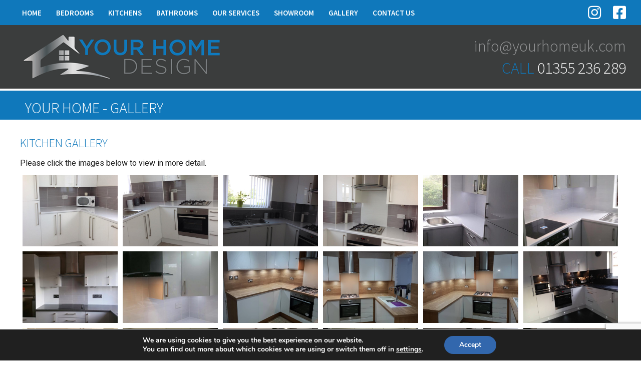

--- FILE ---
content_type: text/html; charset=UTF-8
request_url: https://yourhomeuk.com/gallery/3/?envira_id=991
body_size: 365711
content:
<!DOCTYPE html>
<html dir="ltr" lang="en-US" prefix="og: https://ogp.me/ns#">
<head>
<meta charset="UTF-8" />
<meta name='viewport' content='width=device-width, initial-scale=1.0' />
<meta http-equiv='X-UA-Compatible' content='IE=edge' />
<link rel="profile" href="https://gmpg.org/xfn/11" />
<title>Gallery | Kitchen, Bedroom And Bathroom Showroom Glasgow | Your Home - Part 3</title>

		<!-- All in One SEO 4.9.3 - aioseo.com -->
	<meta name="description" content="Kitchen, Bedroom And Bathroom Showroom Glasgow From Your Home UK. Initial Design Through To Final Fitting Your Home Project Manage Every Aspect Of Your Luxury New Bathroom, Bedroom Or Kitchen. Kitchen Fitting Glasgow, Kitchen Fitters Glasgow, Bathrooms Glasgow, Bathroom Fitting Glasgow, Kitchen Showrooms Glasgow, Bathroom Showrooms Glasgow, Bedrooms Fitting Glasgow. - Part 3" />
	<meta name="robots" content="noindex, nofollow, max-image-preview:large" />
	<link rel="canonical" href="https://yourhomeuk.com/gallery/" />
	<meta name="generator" content="All in One SEO (AIOSEO) 4.9.3" />
		<meta property="og:locale" content="en_US" />
		<meta property="og:site_name" content="Your Home | Home is where the heart is" />
		<meta property="og:type" content="article" />
		<meta property="og:title" content="Gallery | Kitchen, Bedroom And Bathroom Showroom Glasgow | Your Home - Part 3" />
		<meta property="og:description" content="Kitchen, Bedroom And Bathroom Showroom Glasgow From Your Home UK. Initial Design Through To Final Fitting Your Home Project Manage Every Aspect Of Your Luxury New Bathroom, Bedroom Or Kitchen. Kitchen Fitting Glasgow, Kitchen Fitters Glasgow, Bathrooms Glasgow, Bathroom Fitting Glasgow, Kitchen Showrooms Glasgow, Bathroom Showrooms Glasgow, Bedrooms Fitting Glasgow. - Part 3" />
		<meta property="og:url" content="https://yourhomeuk.com/gallery/" />
		<meta property="article:published_time" content="2011-04-19T12:00:58+00:00" />
		<meta property="article:modified_time" content="2020-09-09T09:35:07+00:00" />
		<meta name="twitter:card" content="summary" />
		<meta name="twitter:title" content="Gallery | Kitchen, Bedroom And Bathroom Showroom Glasgow | Your Home - Part 3" />
		<meta name="twitter:description" content="Kitchen, Bedroom And Bathroom Showroom Glasgow From Your Home UK. Initial Design Through To Final Fitting Your Home Project Manage Every Aspect Of Your Luxury New Bathroom, Bedroom Or Kitchen. Kitchen Fitting Glasgow, Kitchen Fitters Glasgow, Bathrooms Glasgow, Bathroom Fitting Glasgow, Kitchen Showrooms Glasgow, Bathroom Showrooms Glasgow, Bedrooms Fitting Glasgow. - Part 3" />
		<script type="application/ld+json" class="aioseo-schema">
			{"@context":"https:\/\/schema.org","@graph":[{"@type":"BreadcrumbList","@id":"https:\/\/yourhomeuk.com\/gallery\/#breadcrumblist","itemListElement":[{"@type":"ListItem","@id":"https:\/\/yourhomeuk.com#listItem","position":1,"name":"Home","item":"https:\/\/yourhomeuk.com","nextItem":{"@type":"ListItem","@id":"https:\/\/yourhomeuk.com\/gallery\/#listItem","name":"Gallery"}},{"@type":"ListItem","@id":"https:\/\/yourhomeuk.com\/gallery\/#listItem","position":2,"name":"Gallery","item":"https:\/\/yourhomeuk.com\/gallery\/","nextItem":{"@type":"ListItem","@id":"https:\/\/yourhomeuk.com\/gallery\/3#listItem","name":"Page 3"},"previousItem":{"@type":"ListItem","@id":"https:\/\/yourhomeuk.com#listItem","name":"Home"}},{"@type":"ListItem","@id":"https:\/\/yourhomeuk.com\/gallery\/3#listItem","position":3,"name":"Page 3","previousItem":{"@type":"ListItem","@id":"https:\/\/yourhomeuk.com\/gallery\/#listItem","name":"Gallery"}}]},{"@type":"Organization","@id":"https:\/\/yourhomeuk.com\/#organization","name":"Your Home","description":"Home is where the heart is","url":"https:\/\/yourhomeuk.com\/"},{"@type":"WebPage","@id":"https:\/\/yourhomeuk.com\/gallery\/#webpage","url":"https:\/\/yourhomeuk.com\/gallery\/","name":"Gallery | Kitchen, Bedroom And Bathroom Showroom Glasgow | Your Home - Part 3","description":"Kitchen, Bedroom And Bathroom Showroom Glasgow From Your Home UK. Initial Design Through To Final Fitting Your Home Project Manage Every Aspect Of Your Luxury New Bathroom, Bedroom Or Kitchen. Kitchen Fitting Glasgow, Kitchen Fitters Glasgow, Bathrooms Glasgow, Bathroom Fitting Glasgow, Kitchen Showrooms Glasgow, Bathroom Showrooms Glasgow, Bedrooms Fitting Glasgow. - Part 3","inLanguage":"en-US","isPartOf":{"@id":"https:\/\/yourhomeuk.com\/#website"},"breadcrumb":{"@id":"https:\/\/yourhomeuk.com\/gallery\/#breadcrumblist"},"datePublished":"2011-04-19T12:00:58+00:00","dateModified":"2020-09-09T09:35:07+00:00"},{"@type":"WebSite","@id":"https:\/\/yourhomeuk.com\/#website","url":"https:\/\/yourhomeuk.com\/","name":"Your Home","description":"Home is where the heart is","inLanguage":"en-US","publisher":{"@id":"https:\/\/yourhomeuk.com\/#organization"}}]}
		</script>
		<!-- All in One SEO -->

<link rel='dns-prefetch' href='//fonts.googleapis.com' />
<link href='https://fonts.gstatic.com' crossorigin rel='preconnect' />
<link rel="alternate" type="application/rss+xml" title="Your Home &raquo; Feed" href="https://yourhomeuk.com/feed/" />
<link rel="preload" href="https://yourhomeuk.com/wp-content/plugins/bb-plugin/fonts/fontawesome/5.15.4/webfonts/fa-solid-900.woff2" as="font" type="font/woff2" crossorigin="anonymous">
<link rel="preload" href="https://yourhomeuk.com/wp-content/plugins/bb-plugin/fonts/fontawesome/5.15.4/webfonts/fa-brands-400.woff2" as="font" type="font/woff2" crossorigin="anonymous">
<script>
window._wpemojiSettings = {"baseUrl":"https:\/\/s.w.org\/images\/core\/emoji\/15.0.3\/72x72\/","ext":".png","svgUrl":"https:\/\/s.w.org\/images\/core\/emoji\/15.0.3\/svg\/","svgExt":".svg","source":{"concatemoji":"https:\/\/yourhomeuk.com\/wp-includes\/js\/wp-emoji-release.min.js?ver=6.6.4"}};
/*! This file is auto-generated */
!function(i,n){var o,s,e;function c(e){try{var t={supportTests:e,timestamp:(new Date).valueOf()};sessionStorage.setItem(o,JSON.stringify(t))}catch(e){}}function p(e,t,n){e.clearRect(0,0,e.canvas.width,e.canvas.height),e.fillText(t,0,0);var t=new Uint32Array(e.getImageData(0,0,e.canvas.width,e.canvas.height).data),r=(e.clearRect(0,0,e.canvas.width,e.canvas.height),e.fillText(n,0,0),new Uint32Array(e.getImageData(0,0,e.canvas.width,e.canvas.height).data));return t.every(function(e,t){return e===r[t]})}function u(e,t,n){switch(t){case"flag":return n(e,"\ud83c\udff3\ufe0f\u200d\u26a7\ufe0f","\ud83c\udff3\ufe0f\u200b\u26a7\ufe0f")?!1:!n(e,"\ud83c\uddfa\ud83c\uddf3","\ud83c\uddfa\u200b\ud83c\uddf3")&&!n(e,"\ud83c\udff4\udb40\udc67\udb40\udc62\udb40\udc65\udb40\udc6e\udb40\udc67\udb40\udc7f","\ud83c\udff4\u200b\udb40\udc67\u200b\udb40\udc62\u200b\udb40\udc65\u200b\udb40\udc6e\u200b\udb40\udc67\u200b\udb40\udc7f");case"emoji":return!n(e,"\ud83d\udc26\u200d\u2b1b","\ud83d\udc26\u200b\u2b1b")}return!1}function f(e,t,n){var r="undefined"!=typeof WorkerGlobalScope&&self instanceof WorkerGlobalScope?new OffscreenCanvas(300,150):i.createElement("canvas"),a=r.getContext("2d",{willReadFrequently:!0}),o=(a.textBaseline="top",a.font="600 32px Arial",{});return e.forEach(function(e){o[e]=t(a,e,n)}),o}function t(e){var t=i.createElement("script");t.src=e,t.defer=!0,i.head.appendChild(t)}"undefined"!=typeof Promise&&(o="wpEmojiSettingsSupports",s=["flag","emoji"],n.supports={everything:!0,everythingExceptFlag:!0},e=new Promise(function(e){i.addEventListener("DOMContentLoaded",e,{once:!0})}),new Promise(function(t){var n=function(){try{var e=JSON.parse(sessionStorage.getItem(o));if("object"==typeof e&&"number"==typeof e.timestamp&&(new Date).valueOf()<e.timestamp+604800&&"object"==typeof e.supportTests)return e.supportTests}catch(e){}return null}();if(!n){if("undefined"!=typeof Worker&&"undefined"!=typeof OffscreenCanvas&&"undefined"!=typeof URL&&URL.createObjectURL&&"undefined"!=typeof Blob)try{var e="postMessage("+f.toString()+"("+[JSON.stringify(s),u.toString(),p.toString()].join(",")+"));",r=new Blob([e],{type:"text/javascript"}),a=new Worker(URL.createObjectURL(r),{name:"wpTestEmojiSupports"});return void(a.onmessage=function(e){c(n=e.data),a.terminate(),t(n)})}catch(e){}c(n=f(s,u,p))}t(n)}).then(function(e){for(var t in e)n.supports[t]=e[t],n.supports.everything=n.supports.everything&&n.supports[t],"flag"!==t&&(n.supports.everythingExceptFlag=n.supports.everythingExceptFlag&&n.supports[t]);n.supports.everythingExceptFlag=n.supports.everythingExceptFlag&&!n.supports.flag,n.DOMReady=!1,n.readyCallback=function(){n.DOMReady=!0}}).then(function(){return e}).then(function(){var e;n.supports.everything||(n.readyCallback(),(e=n.source||{}).concatemoji?t(e.concatemoji):e.wpemoji&&e.twemoji&&(t(e.twemoji),t(e.wpemoji)))}))}((window,document),window._wpemojiSettings);
</script>
<style id='wp-emoji-styles-inline-css'>

	img.wp-smiley, img.emoji {
		display: inline !important;
		border: none !important;
		box-shadow: none !important;
		height: 1em !important;
		width: 1em !important;
		margin: 0 0.07em !important;
		vertical-align: -0.1em !important;
		background: none !important;
		padding: 0 !important;
	}
</style>
<link rel='stylesheet' id='wp-block-library-css' href='https://yourhomeuk.com/wp-includes/css/dist/block-library/style.min.css?ver=6.6.4' media='all' />
<style id='wp-block-library-theme-inline-css'>
.wp-block-audio :where(figcaption){color:#555;font-size:13px;text-align:center}.is-dark-theme .wp-block-audio :where(figcaption){color:#ffffffa6}.wp-block-audio{margin:0 0 1em}.wp-block-code{border:1px solid #ccc;border-radius:4px;font-family:Menlo,Consolas,monaco,monospace;padding:.8em 1em}.wp-block-embed :where(figcaption){color:#555;font-size:13px;text-align:center}.is-dark-theme .wp-block-embed :where(figcaption){color:#ffffffa6}.wp-block-embed{margin:0 0 1em}.blocks-gallery-caption{color:#555;font-size:13px;text-align:center}.is-dark-theme .blocks-gallery-caption{color:#ffffffa6}:root :where(.wp-block-image figcaption){color:#555;font-size:13px;text-align:center}.is-dark-theme :root :where(.wp-block-image figcaption){color:#ffffffa6}.wp-block-image{margin:0 0 1em}.wp-block-pullquote{border-bottom:4px solid;border-top:4px solid;color:currentColor;margin-bottom:1.75em}.wp-block-pullquote cite,.wp-block-pullquote footer,.wp-block-pullquote__citation{color:currentColor;font-size:.8125em;font-style:normal;text-transform:uppercase}.wp-block-quote{border-left:.25em solid;margin:0 0 1.75em;padding-left:1em}.wp-block-quote cite,.wp-block-quote footer{color:currentColor;font-size:.8125em;font-style:normal;position:relative}.wp-block-quote.has-text-align-right{border-left:none;border-right:.25em solid;padding-left:0;padding-right:1em}.wp-block-quote.has-text-align-center{border:none;padding-left:0}.wp-block-quote.is-large,.wp-block-quote.is-style-large,.wp-block-quote.is-style-plain{border:none}.wp-block-search .wp-block-search__label{font-weight:700}.wp-block-search__button{border:1px solid #ccc;padding:.375em .625em}:where(.wp-block-group.has-background){padding:1.25em 2.375em}.wp-block-separator.has-css-opacity{opacity:.4}.wp-block-separator{border:none;border-bottom:2px solid;margin-left:auto;margin-right:auto}.wp-block-separator.has-alpha-channel-opacity{opacity:1}.wp-block-separator:not(.is-style-wide):not(.is-style-dots){width:100px}.wp-block-separator.has-background:not(.is-style-dots){border-bottom:none;height:1px}.wp-block-separator.has-background:not(.is-style-wide):not(.is-style-dots){height:2px}.wp-block-table{margin:0 0 1em}.wp-block-table td,.wp-block-table th{word-break:normal}.wp-block-table :where(figcaption){color:#555;font-size:13px;text-align:center}.is-dark-theme .wp-block-table :where(figcaption){color:#ffffffa6}.wp-block-video :where(figcaption){color:#555;font-size:13px;text-align:center}.is-dark-theme .wp-block-video :where(figcaption){color:#ffffffa6}.wp-block-video{margin:0 0 1em}:root :where(.wp-block-template-part.has-background){margin-bottom:0;margin-top:0;padding:1.25em 2.375em}
</style>
<link rel='stylesheet' id='aioseo/css/src/vue/standalone/blocks/table-of-contents/global.scss-css' href='https://yourhomeuk.com/wp-content/plugins/all-in-one-seo-pack/dist/Lite/assets/css/table-of-contents/global.e90f6d47.css?ver=4.9.3' media='all' />
<style id='classic-theme-styles-inline-css'>
/*! This file is auto-generated */
.wp-block-button__link{color:#fff;background-color:#32373c;border-radius:9999px;box-shadow:none;text-decoration:none;padding:calc(.667em + 2px) calc(1.333em + 2px);font-size:1.125em}.wp-block-file__button{background:#32373c;color:#fff;text-decoration:none}
</style>
<style id='global-styles-inline-css'>
:root{--wp--preset--aspect-ratio--square: 1;--wp--preset--aspect-ratio--4-3: 4/3;--wp--preset--aspect-ratio--3-4: 3/4;--wp--preset--aspect-ratio--3-2: 3/2;--wp--preset--aspect-ratio--2-3: 2/3;--wp--preset--aspect-ratio--16-9: 16/9;--wp--preset--aspect-ratio--9-16: 9/16;--wp--preset--color--black: #000000;--wp--preset--color--cyan-bluish-gray: #abb8c3;--wp--preset--color--white: #ffffff;--wp--preset--color--pale-pink: #f78da7;--wp--preset--color--vivid-red: #cf2e2e;--wp--preset--color--luminous-vivid-orange: #ff6900;--wp--preset--color--luminous-vivid-amber: #fcb900;--wp--preset--color--light-green-cyan: #7bdcb5;--wp--preset--color--vivid-green-cyan: #00d084;--wp--preset--color--pale-cyan-blue: #8ed1fc;--wp--preset--color--vivid-cyan-blue: #0693e3;--wp--preset--color--vivid-purple: #9b51e0;--wp--preset--gradient--vivid-cyan-blue-to-vivid-purple: linear-gradient(135deg,rgba(6,147,227,1) 0%,rgb(155,81,224) 100%);--wp--preset--gradient--light-green-cyan-to-vivid-green-cyan: linear-gradient(135deg,rgb(122,220,180) 0%,rgb(0,208,130) 100%);--wp--preset--gradient--luminous-vivid-amber-to-luminous-vivid-orange: linear-gradient(135deg,rgba(252,185,0,1) 0%,rgba(255,105,0,1) 100%);--wp--preset--gradient--luminous-vivid-orange-to-vivid-red: linear-gradient(135deg,rgba(255,105,0,1) 0%,rgb(207,46,46) 100%);--wp--preset--gradient--very-light-gray-to-cyan-bluish-gray: linear-gradient(135deg,rgb(238,238,238) 0%,rgb(169,184,195) 100%);--wp--preset--gradient--cool-to-warm-spectrum: linear-gradient(135deg,rgb(74,234,220) 0%,rgb(151,120,209) 20%,rgb(207,42,186) 40%,rgb(238,44,130) 60%,rgb(251,105,98) 80%,rgb(254,248,76) 100%);--wp--preset--gradient--blush-light-purple: linear-gradient(135deg,rgb(255,206,236) 0%,rgb(152,150,240) 100%);--wp--preset--gradient--blush-bordeaux: linear-gradient(135deg,rgb(254,205,165) 0%,rgb(254,45,45) 50%,rgb(107,0,62) 100%);--wp--preset--gradient--luminous-dusk: linear-gradient(135deg,rgb(255,203,112) 0%,rgb(199,81,192) 50%,rgb(65,88,208) 100%);--wp--preset--gradient--pale-ocean: linear-gradient(135deg,rgb(255,245,203) 0%,rgb(182,227,212) 50%,rgb(51,167,181) 100%);--wp--preset--gradient--electric-grass: linear-gradient(135deg,rgb(202,248,128) 0%,rgb(113,206,126) 100%);--wp--preset--gradient--midnight: linear-gradient(135deg,rgb(2,3,129) 0%,rgb(40,116,252) 100%);--wp--preset--font-size--small: 13px;--wp--preset--font-size--medium: 20px;--wp--preset--font-size--large: 36px;--wp--preset--font-size--x-large: 42px;--wp--preset--spacing--20: 0.44rem;--wp--preset--spacing--30: 0.67rem;--wp--preset--spacing--40: 1rem;--wp--preset--spacing--50: 1.5rem;--wp--preset--spacing--60: 2.25rem;--wp--preset--spacing--70: 3.38rem;--wp--preset--spacing--80: 5.06rem;--wp--preset--shadow--natural: 6px 6px 9px rgba(0, 0, 0, 0.2);--wp--preset--shadow--deep: 12px 12px 50px rgba(0, 0, 0, 0.4);--wp--preset--shadow--sharp: 6px 6px 0px rgba(0, 0, 0, 0.2);--wp--preset--shadow--outlined: 6px 6px 0px -3px rgba(255, 255, 255, 1), 6px 6px rgba(0, 0, 0, 1);--wp--preset--shadow--crisp: 6px 6px 0px rgba(0, 0, 0, 1);}:where(.is-layout-flex){gap: 0.5em;}:where(.is-layout-grid){gap: 0.5em;}body .is-layout-flex{display: flex;}.is-layout-flex{flex-wrap: wrap;align-items: center;}.is-layout-flex > :is(*, div){margin: 0;}body .is-layout-grid{display: grid;}.is-layout-grid > :is(*, div){margin: 0;}:where(.wp-block-columns.is-layout-flex){gap: 2em;}:where(.wp-block-columns.is-layout-grid){gap: 2em;}:where(.wp-block-post-template.is-layout-flex){gap: 1.25em;}:where(.wp-block-post-template.is-layout-grid){gap: 1.25em;}.has-black-color{color: var(--wp--preset--color--black) !important;}.has-cyan-bluish-gray-color{color: var(--wp--preset--color--cyan-bluish-gray) !important;}.has-white-color{color: var(--wp--preset--color--white) !important;}.has-pale-pink-color{color: var(--wp--preset--color--pale-pink) !important;}.has-vivid-red-color{color: var(--wp--preset--color--vivid-red) !important;}.has-luminous-vivid-orange-color{color: var(--wp--preset--color--luminous-vivid-orange) !important;}.has-luminous-vivid-amber-color{color: var(--wp--preset--color--luminous-vivid-amber) !important;}.has-light-green-cyan-color{color: var(--wp--preset--color--light-green-cyan) !important;}.has-vivid-green-cyan-color{color: var(--wp--preset--color--vivid-green-cyan) !important;}.has-pale-cyan-blue-color{color: var(--wp--preset--color--pale-cyan-blue) !important;}.has-vivid-cyan-blue-color{color: var(--wp--preset--color--vivid-cyan-blue) !important;}.has-vivid-purple-color{color: var(--wp--preset--color--vivid-purple) !important;}.has-black-background-color{background-color: var(--wp--preset--color--black) !important;}.has-cyan-bluish-gray-background-color{background-color: var(--wp--preset--color--cyan-bluish-gray) !important;}.has-white-background-color{background-color: var(--wp--preset--color--white) !important;}.has-pale-pink-background-color{background-color: var(--wp--preset--color--pale-pink) !important;}.has-vivid-red-background-color{background-color: var(--wp--preset--color--vivid-red) !important;}.has-luminous-vivid-orange-background-color{background-color: var(--wp--preset--color--luminous-vivid-orange) !important;}.has-luminous-vivid-amber-background-color{background-color: var(--wp--preset--color--luminous-vivid-amber) !important;}.has-light-green-cyan-background-color{background-color: var(--wp--preset--color--light-green-cyan) !important;}.has-vivid-green-cyan-background-color{background-color: var(--wp--preset--color--vivid-green-cyan) !important;}.has-pale-cyan-blue-background-color{background-color: var(--wp--preset--color--pale-cyan-blue) !important;}.has-vivid-cyan-blue-background-color{background-color: var(--wp--preset--color--vivid-cyan-blue) !important;}.has-vivid-purple-background-color{background-color: var(--wp--preset--color--vivid-purple) !important;}.has-black-border-color{border-color: var(--wp--preset--color--black) !important;}.has-cyan-bluish-gray-border-color{border-color: var(--wp--preset--color--cyan-bluish-gray) !important;}.has-white-border-color{border-color: var(--wp--preset--color--white) !important;}.has-pale-pink-border-color{border-color: var(--wp--preset--color--pale-pink) !important;}.has-vivid-red-border-color{border-color: var(--wp--preset--color--vivid-red) !important;}.has-luminous-vivid-orange-border-color{border-color: var(--wp--preset--color--luminous-vivid-orange) !important;}.has-luminous-vivid-amber-border-color{border-color: var(--wp--preset--color--luminous-vivid-amber) !important;}.has-light-green-cyan-border-color{border-color: var(--wp--preset--color--light-green-cyan) !important;}.has-vivid-green-cyan-border-color{border-color: var(--wp--preset--color--vivid-green-cyan) !important;}.has-pale-cyan-blue-border-color{border-color: var(--wp--preset--color--pale-cyan-blue) !important;}.has-vivid-cyan-blue-border-color{border-color: var(--wp--preset--color--vivid-cyan-blue) !important;}.has-vivid-purple-border-color{border-color: var(--wp--preset--color--vivid-purple) !important;}.has-vivid-cyan-blue-to-vivid-purple-gradient-background{background: var(--wp--preset--gradient--vivid-cyan-blue-to-vivid-purple) !important;}.has-light-green-cyan-to-vivid-green-cyan-gradient-background{background: var(--wp--preset--gradient--light-green-cyan-to-vivid-green-cyan) !important;}.has-luminous-vivid-amber-to-luminous-vivid-orange-gradient-background{background: var(--wp--preset--gradient--luminous-vivid-amber-to-luminous-vivid-orange) !important;}.has-luminous-vivid-orange-to-vivid-red-gradient-background{background: var(--wp--preset--gradient--luminous-vivid-orange-to-vivid-red) !important;}.has-very-light-gray-to-cyan-bluish-gray-gradient-background{background: var(--wp--preset--gradient--very-light-gray-to-cyan-bluish-gray) !important;}.has-cool-to-warm-spectrum-gradient-background{background: var(--wp--preset--gradient--cool-to-warm-spectrum) !important;}.has-blush-light-purple-gradient-background{background: var(--wp--preset--gradient--blush-light-purple) !important;}.has-blush-bordeaux-gradient-background{background: var(--wp--preset--gradient--blush-bordeaux) !important;}.has-luminous-dusk-gradient-background{background: var(--wp--preset--gradient--luminous-dusk) !important;}.has-pale-ocean-gradient-background{background: var(--wp--preset--gradient--pale-ocean) !important;}.has-electric-grass-gradient-background{background: var(--wp--preset--gradient--electric-grass) !important;}.has-midnight-gradient-background{background: var(--wp--preset--gradient--midnight) !important;}.has-small-font-size{font-size: var(--wp--preset--font-size--small) !important;}.has-medium-font-size{font-size: var(--wp--preset--font-size--medium) !important;}.has-large-font-size{font-size: var(--wp--preset--font-size--large) !important;}.has-x-large-font-size{font-size: var(--wp--preset--font-size--x-large) !important;}
:where(.wp-block-post-template.is-layout-flex){gap: 1.25em;}:where(.wp-block-post-template.is-layout-grid){gap: 1.25em;}
:where(.wp-block-columns.is-layout-flex){gap: 2em;}:where(.wp-block-columns.is-layout-grid){gap: 2em;}
:root :where(.wp-block-pullquote){font-size: 1.5em;line-height: 1.6;}
</style>
<link rel='stylesheet' id='font-awesome-5-css' href='https://yourhomeuk.com/wp-content/plugins/bb-plugin/fonts/fontawesome/5.15.4/css/all.min.css?ver=2.9.4.2' media='all' />
<link rel='stylesheet' id='fl-builder-layout-16-css' href='https://yourhomeuk.com/wp-content/uploads/bb-plugin/cache/16-layout.css?ver=512931351ccc319483ee15b6c476de02' media='all' />
<link rel='stylesheet' id='contact-form-7-css' href='https://yourhomeuk.com/wp-content/plugins/contact-form-7/includes/css/styles.css?ver=6.0.6' media='all' />
<link rel='stylesheet' id='moove_gdpr_frontend-css' href='https://yourhomeuk.com/wp-content/plugins/gdpr-cookie-compliance/dist/styles/gdpr-main.css?ver=4.15.3' media='all' />
<style id='moove_gdpr_frontend-inline-css'>
#moove_gdpr_cookie_modal,#moove_gdpr_cookie_info_bar,.gdpr_cookie_settings_shortcode_content{font-family:Nunito,sans-serif}#moove_gdpr_save_popup_settings_button{background-color:#373737;color:#fff}#moove_gdpr_save_popup_settings_button:hover{background-color:#000}#moove_gdpr_cookie_info_bar .moove-gdpr-info-bar-container .moove-gdpr-info-bar-content a.mgbutton,#moove_gdpr_cookie_info_bar .moove-gdpr-info-bar-container .moove-gdpr-info-bar-content button.mgbutton{background-color:#3267ad}#moove_gdpr_cookie_modal .moove-gdpr-modal-content .moove-gdpr-modal-footer-content .moove-gdpr-button-holder a.mgbutton,#moove_gdpr_cookie_modal .moove-gdpr-modal-content .moove-gdpr-modal-footer-content .moove-gdpr-button-holder button.mgbutton,.gdpr_cookie_settings_shortcode_content .gdpr-shr-button.button-green{background-color:#3267ad;border-color:#3267ad}#moove_gdpr_cookie_modal .moove-gdpr-modal-content .moove-gdpr-modal-footer-content .moove-gdpr-button-holder a.mgbutton:hover,#moove_gdpr_cookie_modal .moove-gdpr-modal-content .moove-gdpr-modal-footer-content .moove-gdpr-button-holder button.mgbutton:hover,.gdpr_cookie_settings_shortcode_content .gdpr-shr-button.button-green:hover{background-color:#fff;color:#3267ad}#moove_gdpr_cookie_modal .moove-gdpr-modal-content .moove-gdpr-modal-close i,#moove_gdpr_cookie_modal .moove-gdpr-modal-content .moove-gdpr-modal-close span.gdpr-icon{background-color:#3267ad;border:1px solid #3267ad}#moove_gdpr_cookie_info_bar span.change-settings-button.focus-g,#moove_gdpr_cookie_info_bar span.change-settings-button:focus,#moove_gdpr_cookie_info_bar button.change-settings-button.focus-g,#moove_gdpr_cookie_info_bar button.change-settings-button:focus{-webkit-box-shadow:0 0 1px 3px #3267ad;-moz-box-shadow:0 0 1px 3px #3267ad;box-shadow:0 0 1px 3px #3267ad}#moove_gdpr_cookie_modal .moove-gdpr-modal-content .moove-gdpr-modal-close i:hover,#moove_gdpr_cookie_modal .moove-gdpr-modal-content .moove-gdpr-modal-close span.gdpr-icon:hover,#moove_gdpr_cookie_info_bar span[data-href]>u.change-settings-button{color:#3267ad}#moove_gdpr_cookie_modal .moove-gdpr-modal-content .moove-gdpr-modal-left-content #moove-gdpr-menu li.menu-item-selected a span.gdpr-icon,#moove_gdpr_cookie_modal .moove-gdpr-modal-content .moove-gdpr-modal-left-content #moove-gdpr-menu li.menu-item-selected button span.gdpr-icon{color:inherit}#moove_gdpr_cookie_modal .moove-gdpr-modal-content .moove-gdpr-modal-left-content #moove-gdpr-menu li a span.gdpr-icon,#moove_gdpr_cookie_modal .moove-gdpr-modal-content .moove-gdpr-modal-left-content #moove-gdpr-menu li button span.gdpr-icon{color:inherit}#moove_gdpr_cookie_modal .gdpr-acc-link{line-height:0;font-size:0;color:transparent;position:absolute}#moove_gdpr_cookie_modal .moove-gdpr-modal-content .moove-gdpr-modal-close:hover i,#moove_gdpr_cookie_modal .moove-gdpr-modal-content .moove-gdpr-modal-left-content #moove-gdpr-menu li a,#moove_gdpr_cookie_modal .moove-gdpr-modal-content .moove-gdpr-modal-left-content #moove-gdpr-menu li button,#moove_gdpr_cookie_modal .moove-gdpr-modal-content .moove-gdpr-modal-left-content #moove-gdpr-menu li button i,#moove_gdpr_cookie_modal .moove-gdpr-modal-content .moove-gdpr-modal-left-content #moove-gdpr-menu li a i,#moove_gdpr_cookie_modal .moove-gdpr-modal-content .moove-gdpr-tab-main .moove-gdpr-tab-main-content a:hover,#moove_gdpr_cookie_info_bar.moove-gdpr-dark-scheme .moove-gdpr-info-bar-container .moove-gdpr-info-bar-content a.mgbutton:hover,#moove_gdpr_cookie_info_bar.moove-gdpr-dark-scheme .moove-gdpr-info-bar-container .moove-gdpr-info-bar-content button.mgbutton:hover,#moove_gdpr_cookie_info_bar.moove-gdpr-dark-scheme .moove-gdpr-info-bar-container .moove-gdpr-info-bar-content a:hover,#moove_gdpr_cookie_info_bar.moove-gdpr-dark-scheme .moove-gdpr-info-bar-container .moove-gdpr-info-bar-content button:hover,#moove_gdpr_cookie_info_bar.moove-gdpr-dark-scheme .moove-gdpr-info-bar-container .moove-gdpr-info-bar-content span.change-settings-button:hover,#moove_gdpr_cookie_info_bar.moove-gdpr-dark-scheme .moove-gdpr-info-bar-container .moove-gdpr-info-bar-content button.change-settings-button:hover,#moove_gdpr_cookie_info_bar.moove-gdpr-dark-scheme .moove-gdpr-info-bar-container .moove-gdpr-info-bar-content u.change-settings-button:hover,#moove_gdpr_cookie_info_bar span[data-href]>u.change-settings-button,#moove_gdpr_cookie_info_bar.moove-gdpr-dark-scheme .moove-gdpr-info-bar-container .moove-gdpr-info-bar-content a.mgbutton.focus-g,#moove_gdpr_cookie_info_bar.moove-gdpr-dark-scheme .moove-gdpr-info-bar-container .moove-gdpr-info-bar-content button.mgbutton.focus-g,#moove_gdpr_cookie_info_bar.moove-gdpr-dark-scheme .moove-gdpr-info-bar-container .moove-gdpr-info-bar-content a.focus-g,#moove_gdpr_cookie_info_bar.moove-gdpr-dark-scheme .moove-gdpr-info-bar-container .moove-gdpr-info-bar-content button.focus-g,#moove_gdpr_cookie_info_bar.moove-gdpr-dark-scheme .moove-gdpr-info-bar-container .moove-gdpr-info-bar-content a.mgbutton:focus,#moove_gdpr_cookie_info_bar.moove-gdpr-dark-scheme .moove-gdpr-info-bar-container .moove-gdpr-info-bar-content button.mgbutton:focus,#moove_gdpr_cookie_info_bar.moove-gdpr-dark-scheme .moove-gdpr-info-bar-container .moove-gdpr-info-bar-content a:focus,#moove_gdpr_cookie_info_bar.moove-gdpr-dark-scheme .moove-gdpr-info-bar-container .moove-gdpr-info-bar-content button:focus,#moove_gdpr_cookie_info_bar.moove-gdpr-dark-scheme .moove-gdpr-info-bar-container .moove-gdpr-info-bar-content span.change-settings-button.focus-g,span.change-settings-button:focus,button.change-settings-button.focus-g,button.change-settings-button:focus,#moove_gdpr_cookie_info_bar.moove-gdpr-dark-scheme .moove-gdpr-info-bar-container .moove-gdpr-info-bar-content u.change-settings-button.focus-g,#moove_gdpr_cookie_info_bar.moove-gdpr-dark-scheme .moove-gdpr-info-bar-container .moove-gdpr-info-bar-content u.change-settings-button:focus{color:#3267ad}#moove_gdpr_cookie_modal.gdpr_lightbox-hide{display:none}
</style>
<link rel='stylesheet' id='jquery-magnificpopup-css' href='https://yourhomeuk.com/wp-content/plugins/bb-plugin/css/jquery.magnificpopup.min.css?ver=2.9.4.2' media='all' />
<link rel='stylesheet' id='bootstrap-css' href='https://yourhomeuk.com/wp-content/themes/bb-theme/css/bootstrap.min.css?ver=1.7.7' media='all' />
<link rel='stylesheet' id='fl-automator-skin-css' href='https://yourhomeuk.com/wp-content/uploads/bb-theme/skin-670392fd004ad.css?ver=1.7.7' media='all' />
<link rel='stylesheet' id='fl-builder-google-fonts-94b01562a47256b832d5d8c9c4882f03-css' href='//fonts.googleapis.com/css?family=Roboto%3A300%2C400%2C700%7CSource+Sans+Pro%3A600%2C300&#038;ver=6.6.4' media='all' />
<script src="https://yourhomeuk.com/wp-includes/js/jquery/jquery.min.js?ver=3.7.1" id="jquery-core-js"></script>
<script src="https://yourhomeuk.com/wp-includes/js/jquery/jquery-migrate.min.js?ver=3.4.1" id="jquery-migrate-js"></script>
<link rel="https://api.w.org/" href="https://yourhomeuk.com/wp-json/" /><link rel="alternate" title="JSON" type="application/json" href="https://yourhomeuk.com/wp-json/wp/v2/pages/16" /><link rel="EditURI" type="application/rsd+xml" title="RSD" href="https://yourhomeuk.com/xmlrpc.php?rsd" />
<meta name="generator" content="WordPress 6.6.4" />
<link rel='shortlink' href='https://yourhomeuk.com/?p=16' />
<link rel="alternate" title="oEmbed (JSON)" type="application/json+oembed" href="https://yourhomeuk.com/wp-json/oembed/1.0/embed?url=https%3A%2F%2Fyourhomeuk.com%2Fgallery%2F" />
<link rel="alternate" title="oEmbed (XML)" type="text/xml+oembed" href="https://yourhomeuk.com/wp-json/oembed/1.0/embed?url=https%3A%2F%2Fyourhomeuk.com%2Fgallery%2F&#038;format=xml" />
<script type="text/javascript">
(function(url){
	if(/(?:Chrome\/26\.0\.1410\.63 Safari\/537\.31|WordfenceTestMonBot)/.test(navigator.userAgent)){ return; }
	var addEvent = function(evt, handler) {
		if (window.addEventListener) {
			document.addEventListener(evt, handler, false);
		} else if (window.attachEvent) {
			document.attachEvent('on' + evt, handler);
		}
	};
	var removeEvent = function(evt, handler) {
		if (window.removeEventListener) {
			document.removeEventListener(evt, handler, false);
		} else if (window.detachEvent) {
			document.detachEvent('on' + evt, handler);
		}
	};
	var evts = 'contextmenu dblclick drag dragend dragenter dragleave dragover dragstart drop keydown keypress keyup mousedown mousemove mouseout mouseover mouseup mousewheel scroll'.split(' ');
	var logHuman = function() {
		if (window.wfLogHumanRan) { return; }
		window.wfLogHumanRan = true;
		var wfscr = document.createElement('script');
		wfscr.type = 'text/javascript';
		wfscr.async = true;
		wfscr.src = url + '&r=' + Math.random();
		(document.getElementsByTagName('head')[0]||document.getElementsByTagName('body')[0]).appendChild(wfscr);
		for (var i = 0; i < evts.length; i++) {
			removeEvent(evts[i], logHuman);
		}
	};
	for (var i = 0; i < evts.length; i++) {
		addEvent(evts[i], logHuman);
	}
})('//yourhomeuk.com/?wordfence_lh=1&hid=0C511AF765F4820423B72E21D2310D36');
</script><link rel="icon" href="https://yourhomeuk.com/wp-content/uploads/2016/05/cropped-your-home-design-east-kilbride-32x32.png" sizes="32x32" />
<link rel="icon" href="https://yourhomeuk.com/wp-content/uploads/2016/05/cropped-your-home-design-east-kilbride-192x192.png" sizes="192x192" />
<link rel="apple-touch-icon" href="https://yourhomeuk.com/wp-content/uploads/2016/05/cropped-your-home-design-east-kilbride-180x180.png" />
<meta name="msapplication-TileImage" content="https://yourhomeuk.com/wp-content/uploads/2016/05/cropped-your-home-design-east-kilbride-270x270.png" />
		<style id="wp-custom-css">
			

/*
CSS Migrated from BB theme:
*/

/*.call{font-weight:500;font-size:30px;color:#6f91ba;}
.tel{font-weight:500;font-size:30px;color:#ffffff;}
.add{font-weight:500;font-size:15px;}
#header{background:#6f91ba;padding:5px;}

#offer{color:#000066; font-weight:bold;}
#offer h3{color:#000000;font-size:16px;}
#box{background:#6f91ba;}
#box h3.fl-heading a:hover{color:#000066;}
code{
    padding: 0;
    font-size: 100%;
    color: #ffffff;
    background-color: #000000;
    border-radius: 0px;
}*/

span.blue{color:#0f78bb !important;}		</style>
		<link rel="stylesheet" href="https://yourhomeuk.com/wp-content/themes/bb-theme-child/style.css" /></head>
<body data-rsssl=1 class="page-template-default page page-id-16 paged-3 page-paged-3 fl-builder fl-builder-2-9-4-2 fl-theme-1-7-7 fl-no-js fl-framework-bootstrap fl-preset-default fl-full-width fl-scroll-to-top fl-search-active" itemscope="itemscope" itemtype="https://schema.org/WebPage">
<a aria-label="Skip to content" class="fl-screen-reader-text" href="#fl-main-content">Skip to content</a><div class="fl-page">
		<div id="fl-main-content" class="fl-page-content" itemprop="mainContentOfPage" role="main">

		
<div class="fl-content-full container">
	<div class="row">
		<div class="fl-content col-md-12">
			<article class="fl-post post-16 page type-page status-publish hentry" id="fl-post-16" itemscope="itemscope" itemtype="https://schema.org/CreativeWork">

			<div class="fl-post-content clearfix" itemprop="text">
		<div class="fl-builder-content fl-builder-content-16 fl-builder-content-primary fl-builder-global-templates-locked" data-post-id="16"><div class="fl-row fl-row-full-width fl-row-bg-none fl-node-5f58a156eb197 fl-row-default-height fl-row-align-center" data-node="5f58a156eb197">
	<div class="fl-row-content-wrap">
						<div class="fl-row-content fl-row-full-width fl-node-content">
		
<div class="fl-col-group fl-node-5f57a67057ca3 fl-col-group-equal-height fl-col-group-align-center" data-node="5f57a67057ca3">
			<div class="fl-col fl-node-5f57a67057ca6 fl-col-bg-color" data-node="5f57a67057ca6">
	<div class="fl-col-content fl-node-content"><div class="fl-module fl-module-menu fl-node-5f57a67057ca8" data-node="5f57a67057ca8">
	<div class="fl-module-content fl-node-content">
		<div class="fl-menu fl-menu-responsive-toggle-medium-mobile">
	<button class="fl-menu-mobile-toggle hamburger-label" aria-label="Menu"><span class="fl-menu-icon svg-container"><svg version="1.1" class="hamburger-menu" xmlns="http://www.w3.org/2000/svg" xmlns:xlink="http://www.w3.org/1999/xlink" viewBox="0 0 512 512">
<rect class="fl-hamburger-menu-top" width="512" height="102"/>
<rect class="fl-hamburger-menu-middle" y="205" width="512" height="102"/>
<rect class="fl-hamburger-menu-bottom" y="410" width="512" height="102"/>
</svg>
</span><span class="fl-menu-mobile-toggle-label">Menu</span></button>	<div class="fl-clear"></div>
	<nav aria-label="Menu" itemscope="itemscope" itemtype="https://schema.org/SiteNavigationElement"><ul id="menu-main" class="menu fl-menu-horizontal fl-toggle-none"><li id="menu-item-372" class="menu-item menu-item-type-post_type menu-item-object-page menu-item-home"><a href="https://yourhomeuk.com/">Home</a></li><li id="menu-item-1267" class="menu-item menu-item-type-post_type menu-item-object-page"><a href="https://yourhomeuk.com/bedrooms/">Bedrooms</a></li><li id="menu-item-1268" class="menu-item menu-item-type-post_type menu-item-object-page"><a href="https://yourhomeuk.com/kitchens/">Kitchens</a></li><li id="menu-item-1266" class="menu-item menu-item-type-post_type menu-item-object-page"><a href="https://yourhomeuk.com/bathrooms/">Bathrooms</a></li><li id="menu-item-389" class="menu-item menu-item-type-post_type menu-item-object-page"><a href="https://yourhomeuk.com/our-services/">Our Services</a></li><li id="menu-item-390" class="menu-item menu-item-type-post_type menu-item-object-page"><a href="https://yourhomeuk.com/showroom/">Showroom</a></li><li id="menu-item-1314" class="menu-item menu-item-type-post_type menu-item-object-page current-menu-item page_item page-item-16 current_page_item"><a href="https://yourhomeuk.com/gallery/">Gallery</a></li><li id="menu-item-402" class="menu-item menu-item-type-post_type menu-item-object-page"><a href="https://yourhomeuk.com/contact-us/">Contact Us</a></li></ul></nav></div>
	</div>
</div>
</div>
</div>
			<div class="fl-col fl-node-5f57a67057ca7 fl-col-bg-color fl-col-small fl-visible-desktop fl-visible-large fl-visible-medium" data-node="5f57a67057ca7">
	<div class="fl-col-content fl-node-content"><div class="fl-module fl-module-icon-group fl-node-5f57a67057ca9" data-node="5f57a67057ca9">
	<div class="fl-module-content fl-node-content">
		<div class="fl-icon-group">
	<span class="fl-icon">
								<a href="https://www.instagram.com/yourhomeek/" target="_blank" rel="noopener" >
							<i class="fab fa-instagram" aria-hidden="true"></i>
						</a>
			</span>
		<span class="fl-icon">
								<a href="https://www.facebook.com/yourhomedesignltd/" target="_blank" rel="noopener" >
							<i class="fab fa-facebook-square" aria-hidden="true"></i>
						</a>
			</span>
	</div>
	</div>
</div>
</div>
</div>
	</div>
		</div>
	</div>
</div>
<div class="fl-row fl-row-full-width fl-row-bg-color fl-node-5f58a14bca55b fl-row-default-height fl-row-align-center" data-node="5f58a14bca55b">
	<div class="fl-row-content-wrap">
						<div class="fl-row-content fl-row-full-width fl-node-content">
		
<div class="fl-col-group fl-node-5f57a68381b82 fl-col-group-equal-height fl-col-group-align-center" data-node="5f57a68381b82">
			<div class="fl-col fl-node-5f57a68381b86 fl-col-bg-color fl-col-small" data-node="5f57a68381b86">
	<div class="fl-col-content fl-node-content"><div class="fl-module fl-module-photo fl-node-5f57a68381b8a" data-node="5f57a68381b8a">
	<div class="fl-module-content fl-node-content">
		<div class="fl-photo fl-photo-align-left" itemscope itemtype="https://schema.org/ImageObject">
	<div class="fl-photo-content fl-photo-img-png">
				<a href="https://yourhomeuk.com/" target="_self" itemprop="url">
				<img fetchpriority="high" decoding="async" class="fl-photo-img wp-image-1255 size-full" src="https://yourhomeuk.com/wp-content/uploads/2016/05/your-home-design-east-kilbride.png" alt="your-home-design-east-kilbride" itemprop="image" height="127" width="485" title="your-home-design-east-kilbride" srcset="https://yourhomeuk.com/wp-content/uploads/2016/05/your-home-design-east-kilbride.png 485w, https://yourhomeuk.com/wp-content/uploads/2016/05/your-home-design-east-kilbride-300x79.png 300w" sizes="(max-width: 485px) 100vw, 485px" />
				</a>
					</div>
	</div>
	</div>
</div>
</div>
</div>
			<div class="fl-col fl-node-5f57a68381b88 fl-col-bg-color fl-col-small" data-node="5f57a68381b88">
	<div class="fl-col-content fl-node-content"><div class="fl-module fl-module-heading fl-node-5f57a68381b8b" data-node="5f57a68381b8b">
	<div class="fl-module-content fl-node-content">
		<h2 class="fl-heading">
		<span class="fl-heading-text">info@yourhomeuk.com</span>
	</h2>
	</div>
</div>
<div class="fl-module fl-module-heading fl-node-5f57a68381b8d" data-node="5f57a68381b8d">
	<div class="fl-module-content fl-node-content">
		<h2 class="fl-heading">
		<span class="fl-heading-text"><span class="blue">CALL</span> 01355 236 289</span>
	</h2>
	</div>
</div>
</div>
</div>
	</div>
		</div>
	</div>
</div>
<div class="fl-row fl-row-full-width fl-row-bg-color fl-node-5f58a15d331e4 fl-row-default-height fl-row-align-center" data-node="5f58a15d331e4">
	<div class="fl-row-content-wrap">
						<div class="fl-row-content fl-row-full-width fl-node-content">
		
<div class="fl-col-group fl-node-5f58a15d331dc" data-node="5f58a15d331dc">
	</div>

<div class="fl-col-group fl-node-5f58a15d331e0" data-node="5f58a15d331e0">
			<div class="fl-col fl-node-5f58a15d331e1 fl-col-bg-color" data-node="5f58a15d331e1">
	<div class="fl-col-content fl-node-content"><div id="header" class="fl-module fl-module-heading fl-node-573eff8539720" data-node="573eff8539720">
	<div class="fl-module-content fl-node-content">
		<h3 class="fl-heading">
		<span class="fl-heading-text">Your Home - Gallery</span>
	</h3>
	</div>
</div>
</div>
</div>
	</div>
		</div>
	</div>
</div>
<div class="fl-row fl-row-full-width fl-row-bg-none fl-node-573eff711ef8d fl-row-default-height fl-row-align-center" data-node="573eff711ef8d">
	<div class="fl-row-content-wrap">
						<div class="fl-row-content fl-row-full-width fl-node-content">
		
<div class="fl-col-group fl-node-573eff711fa22" data-node="573eff711fa22">
			<div class="fl-col fl-node-573eff711fbe5 fl-col-bg-color" data-node="573eff711fbe5">
	<div class="fl-col-content fl-node-content"><div class="fl-module fl-module-rich-text fl-node-573eff712114d" data-node="573eff712114d">
	<div class="fl-module-content fl-node-content">
		<div class="fl-rich-text">
	<h3>Kitchen Gallery</h3>
<p>Please click the images below to view in more detail.</p>
<p><style type="text/css">#envira-gallery-991 {}</style><div id="envira-gallery-wrap-991" class="envira-gallery-wrap envira-lazy-loading-disabled envira-layout-grid envira-gallery-theme-base" itemscope itemtype="https://schema.org/ImageGallery"><div class="envira-loader"><div></div><div></div><div></div><div></div></div><div id="envira-gallery-991" class="envira-gallery-public envira-gallery-6-columns envira-clear" data-envira-id="991" data-gallery-config='{"type":"default","columns":"6","gallery_theme":"base","gutter":10,"margin":10,"image_size":"default","crop_width":640,"crop_height":480,"crop":1,"description_position":"0","description":"","random":"0","sorting_direction":"ASC","image_sizes_random":[],"dimensions":1,"isotope":false,"css_animations":1,"css_opacity":100,"lightbox_enabled":1,"lightbox_theme":"showcase","lightbox_image_size":"default","title_display":"float","arrows":1,"arrows_position":"inside","keyboard":true,"mousewheel":1,"aspect":1,"toolbar":1,"toolbar_title":0,"toolbar_position":"top","loop":1,"lightbox_open_close_effect":"fade","effect":"fade","html5":0,"thumbnails":1,"thumbnails_width":"auto","thumbnails_height":"auto","thumbnails_position":"bottom","mobile_columns":"3","mobile":1,"mobile_width":320,"mobile_height":240,"mobile_lightbox":1,"mobile_touchwipe":1,"mobile_touchwipe_close":0,"mobile_arrows":1,"mobile_toolbar":1,"mobile_thumbnails":1,"classes":[""],"rtl":0,"title":"gallery-kitchen","slug":"gallery-kitchen","custom_css":"#envira-gallery-991 {\r\n    \/* margin-bottom: 20px; *\/\r\n    \/* font-size: 18px; *\/\r\n    \/* font-family: \"roboto\"; *\/\r\n}","pagination":1,"pagination_position":"below","pagination_images_per_page":18,"pagination_prev_next":"numbered_previous_next","pagination_prev_text":"&laquo; Previous","pagination_next_text":"Next &raquo;","pagination_scroll":0,"pagination_ajax_load":0,"pagination_lightbox_display_all_images":0,"mobile_pagination_images_per_page":32,"mobile_pagination_prev_next":"numbered_previous_next","justified_gallery_theme":"normal","justified_row_height":150,"slideshow":0,"autoplay":0,"ss_speed":0,"justified_margins":1,"justified_last_row":"nojustify","lazy_loading":0,"lazy_loading_delay":500,"crop_position":"c","additional_copy_0":0,"additional_copy_title":0,"additional_copy_caption":0,"additional_copy_title_caption":0,"additional_copy_0_mobile":0,"additional_copy_title_mobile":0,"additional_copy_caption_mobile":0,"additional_copy_title_caption_mobile":0,"gallery_column_title_caption":"0","gallery_column_title_caption_mobile":"0","additional_copy_automatic_0":0,"additional_copy_automatic_title":0,"additional_copy_automatic_caption":0,"additional_copy_automatic_title_caption":0,"additional_copy_automatic_0_mobile":0,"additional_copy_automatic_title_mobile":0,"additional_copy_automatic_caption_mobile":0,"additional_copy_automatic_title_caption_mobile":0,"gallery_automatic_title_caption":"0","gallery_automatic_title_caption_mobile":"0","sort_order":"0","gallery_link_enabled":1,"lightbox_title_caption":"title","supersize":0,"thumbnails_toggle":0,"thumbnails_hide":0,"image_counter":0,"thumbnails_custom_size":0,"mobile_gallery_link_enabled":0,"mobile_thumbnails_width":75,"mobile_thumbnails_height":240,"mobile_justified_row_height":80,"pagination_button_text":"Load More","slideshow_hover":0,"pagination_total_pages":4,"layout":"grid","gallery_id":"991"}' data-gallery-images='[{"status":"active","src":"https:\/\/yourhomeuk.com\/wp-content\/uploads\/2016\/09\/13327528_1046738978694550_209938824610371281_n.jpg","title":"13327528_1046738978694550_209938824610371281_n","link":"https:\/\/yourhomeuk.com\/wp-content\/uploads\/2016\/09\/13327528_1046738978694550_209938824610371281_n.jpg","alt":"","caption":false,"thumb":"https:\/\/yourhomeuk.com\/wp-content\/uploads\/2016\/09\/13327528_1046738978694550_209938824610371281_n-75x50_c.jpg","meta":{"aperture":null,"credit":null,"camera":null,"caption":"","created_timestamp":null,"copyright":null,"focal_length":null,"iso":null,"shutter_speed":null,"title":"","orientation":null,"keywords":null,"resized_images":null},"thumbnail":"https:\/\/yourhomeuk.com\/wp-content\/uploads\/2016\/09\/13327528_1046738978694550_209938824610371281_n-150x150.jpg","medium":"https:\/\/yourhomeuk.com\/wp-content\/uploads\/2016\/09\/13327528_1046738978694550_209938824610371281_n-169x300.jpg","medium_large":"https:\/\/yourhomeuk.com\/wp-content\/uploads\/2016\/09\/13327528_1046738978694550_209938824610371281_n.jpg","large":"https:\/\/yourhomeuk.com\/wp-content\/uploads\/2016\/09\/13327528_1046738978694550_209938824610371281_n.jpg","1536x1536":"https:\/\/yourhomeuk.com\/wp-content\/uploads\/2016\/09\/13327528_1046738978694550_209938824610371281_n.jpg","2048x2048":"https:\/\/yourhomeuk.com\/wp-content\/uploads\/2016\/09\/13327528_1046738978694550_209938824610371281_n.jpg","full":"https:\/\/yourhomeuk.com\/wp-content\/uploads\/2016\/09\/13327528_1046738978694550_209938824610371281_n.jpg","index":0,"id":1030,"video":false,"opts":{"caption":"","thumb":"https:\/\/yourhomeuk.com\/wp-content\/uploads\/2016\/09\/13327528_1046738978694550_209938824610371281_n-75x50_c.jpg","title":"13327528_1046738978694550_209938824610371281_n"},"gallery_id":"991"},{"status":"active","src":"https:\/\/yourhomeuk.com\/wp-content\/uploads\/2016\/09\/13394013_1046738938694554_8952402537806106722_n.jpg","title":"13394013_1046738938694554_8952402537806106722_n","link":"https:\/\/yourhomeuk.com\/wp-content\/uploads\/2016\/09\/13394013_1046738938694554_8952402537806106722_n.jpg","alt":"","caption":false,"thumb":"https:\/\/yourhomeuk.com\/wp-content\/uploads\/2016\/09\/13394013_1046738938694554_8952402537806106722_n-75x50_c.jpg","meta":{"aperture":null,"credit":null,"camera":null,"caption":"","created_timestamp":null,"copyright":null,"focal_length":null,"iso":null,"shutter_speed":null,"title":"","orientation":null,"keywords":null,"resized_images":null},"thumbnail":"https:\/\/yourhomeuk.com\/wp-content\/uploads\/2016\/09\/13394013_1046738938694554_8952402537806106722_n-150x150.jpg","medium":"https:\/\/yourhomeuk.com\/wp-content\/uploads\/2016\/09\/13394013_1046738938694554_8952402537806106722_n-169x300.jpg","medium_large":"https:\/\/yourhomeuk.com\/wp-content\/uploads\/2016\/09\/13394013_1046738938694554_8952402537806106722_n.jpg","large":"https:\/\/yourhomeuk.com\/wp-content\/uploads\/2016\/09\/13394013_1046738938694554_8952402537806106722_n.jpg","1536x1536":"https:\/\/yourhomeuk.com\/wp-content\/uploads\/2016\/09\/13394013_1046738938694554_8952402537806106722_n.jpg","2048x2048":"https:\/\/yourhomeuk.com\/wp-content\/uploads\/2016\/09\/13394013_1046738938694554_8952402537806106722_n.jpg","full":"https:\/\/yourhomeuk.com\/wp-content\/uploads\/2016\/09\/13394013_1046738938694554_8952402537806106722_n.jpg","index":1,"id":1035,"video":false,"opts":{"caption":"","thumb":"https:\/\/yourhomeuk.com\/wp-content\/uploads\/2016\/09\/13394013_1046738938694554_8952402537806106722_n-75x50_c.jpg","title":"13394013_1046738938694554_8952402537806106722_n"},"gallery_id":"991"},{"status":"active","src":"https:\/\/yourhomeuk.com\/wp-content\/uploads\/2016\/09\/13391589_1046739028694545_133198137389296914_o.jpg","title":"13391589_1046739028694545_133198137389296914_o","link":"https:\/\/yourhomeuk.com\/wp-content\/uploads\/2016\/09\/13391589_1046739028694545_133198137389296914_o.jpg","alt":"","caption":false,"thumb":"https:\/\/yourhomeuk.com\/wp-content\/uploads\/2016\/09\/13391589_1046739028694545_133198137389296914_o-75x50_c.jpg","meta":{"aperture":null,"credit":null,"camera":null,"caption":"","created_timestamp":null,"copyright":null,"focal_length":null,"iso":null,"shutter_speed":null,"title":"","orientation":null,"keywords":null,"resized_images":null},"thumbnail":"https:\/\/yourhomeuk.com\/wp-content\/uploads\/2016\/09\/13391589_1046739028694545_133198137389296914_o-150x150.jpg","medium":"https:\/\/yourhomeuk.com\/wp-content\/uploads\/2016\/09\/13391589_1046739028694545_133198137389296914_o-300x169.jpg","medium_large":"https:\/\/yourhomeuk.com\/wp-content\/uploads\/2016\/09\/13391589_1046739028694545_133198137389296914_o-768x432.jpg","large":"https:\/\/yourhomeuk.com\/wp-content\/uploads\/2016\/09\/13391589_1046739028694545_133198137389296914_o-1024x576.jpg","1536x1536":"https:\/\/yourhomeuk.com\/wp-content\/uploads\/2016\/09\/13391589_1046739028694545_133198137389296914_o.jpg","2048x2048":"https:\/\/yourhomeuk.com\/wp-content\/uploads\/2016\/09\/13391589_1046739028694545_133198137389296914_o.jpg","full":"https:\/\/yourhomeuk.com\/wp-content\/uploads\/2016\/09\/13391589_1046739028694545_133198137389296914_o.jpg","index":2,"id":1033,"video":false,"opts":{"caption":"","thumb":"https:\/\/yourhomeuk.com\/wp-content\/uploads\/2016\/09\/13391589_1046739028694545_133198137389296914_o-75x50_c.jpg","title":"13391589_1046739028694545_133198137389296914_o"},"gallery_id":"991"},{"status":"active","src":"https:\/\/yourhomeuk.com\/wp-content\/uploads\/2016\/09\/13346991_1046739018694546_1471492504465157513_n.jpg","title":"13346991_1046739018694546_1471492504465157513_n","link":"https:\/\/yourhomeuk.com\/wp-content\/uploads\/2016\/09\/13346991_1046739018694546_1471492504465157513_n.jpg","alt":"","caption":false,"thumb":"https:\/\/yourhomeuk.com\/wp-content\/uploads\/2016\/09\/13346991_1046739018694546_1471492504465157513_n-75x50_c.jpg","meta":{"aperture":null,"credit":null,"camera":null,"caption":"","created_timestamp":null,"copyright":null,"focal_length":null,"iso":null,"shutter_speed":null,"title":"","orientation":null,"keywords":null,"resized_images":null},"thumbnail":"https:\/\/yourhomeuk.com\/wp-content\/uploads\/2016\/09\/13346991_1046739018694546_1471492504465157513_n-150x150.jpg","medium":"https:\/\/yourhomeuk.com\/wp-content\/uploads\/2016\/09\/13346991_1046739018694546_1471492504465157513_n-169x300.jpg","medium_large":"https:\/\/yourhomeuk.com\/wp-content\/uploads\/2016\/09\/13346991_1046739018694546_1471492504465157513_n.jpg","large":"https:\/\/yourhomeuk.com\/wp-content\/uploads\/2016\/09\/13346991_1046739018694546_1471492504465157513_n.jpg","1536x1536":"https:\/\/yourhomeuk.com\/wp-content\/uploads\/2016\/09\/13346991_1046739018694546_1471492504465157513_n.jpg","2048x2048":"https:\/\/yourhomeuk.com\/wp-content\/uploads\/2016\/09\/13346991_1046739018694546_1471492504465157513_n.jpg","full":"https:\/\/yourhomeuk.com\/wp-content\/uploads\/2016\/09\/13346991_1046739018694546_1471492504465157513_n.jpg","index":3,"id":1032,"video":false,"opts":{"caption":"","thumb":"https:\/\/yourhomeuk.com\/wp-content\/uploads\/2016\/09\/13346991_1046739018694546_1471492504465157513_n-75x50_c.jpg","title":"13346991_1046739018694546_1471492504465157513_n"},"gallery_id":"991"},{"status":"active","src":"https:\/\/yourhomeuk.com\/wp-content\/uploads\/2016\/09\/13392162_1046739022027879_2029819367198281827_o.jpg","title":"13392162_1046739022027879_2029819367198281827_o","link":"https:\/\/yourhomeuk.com\/wp-content\/uploads\/2016\/09\/13392162_1046739022027879_2029819367198281827_o.jpg","alt":"","caption":false,"thumb":"https:\/\/yourhomeuk.com\/wp-content\/uploads\/2016\/09\/13392162_1046739022027879_2029819367198281827_o-75x50_c.jpg","meta":{"aperture":null,"credit":null,"camera":null,"caption":"","created_timestamp":null,"copyright":null,"focal_length":null,"iso":null,"shutter_speed":null,"title":"","orientation":null,"keywords":null,"resized_images":null},"thumbnail":"https:\/\/yourhomeuk.com\/wp-content\/uploads\/2016\/09\/13392162_1046739022027879_2029819367198281827_o-150x150.jpg","medium":"https:\/\/yourhomeuk.com\/wp-content\/uploads\/2016\/09\/13392162_1046739022027879_2029819367198281827_o-300x169.jpg","medium_large":"https:\/\/yourhomeuk.com\/wp-content\/uploads\/2016\/09\/13392162_1046739022027879_2029819367198281827_o-768x432.jpg","large":"https:\/\/yourhomeuk.com\/wp-content\/uploads\/2016\/09\/13392162_1046739022027879_2029819367198281827_o-1024x576.jpg","1536x1536":"https:\/\/yourhomeuk.com\/wp-content\/uploads\/2016\/09\/13392162_1046739022027879_2029819367198281827_o.jpg","2048x2048":"https:\/\/yourhomeuk.com\/wp-content\/uploads\/2016\/09\/13392162_1046739022027879_2029819367198281827_o.jpg","full":"https:\/\/yourhomeuk.com\/wp-content\/uploads\/2016\/09\/13392162_1046739022027879_2029819367198281827_o.jpg","index":4,"id":1034,"video":false,"opts":{"caption":"","thumb":"https:\/\/yourhomeuk.com\/wp-content\/uploads\/2016\/09\/13392162_1046739022027879_2029819367198281827_o-75x50_c.jpg","title":"13392162_1046739022027879_2029819367198281827_o"},"gallery_id":"991"},{"status":"active","src":"https:\/\/yourhomeuk.com\/wp-content\/uploads\/2016\/09\/14034827_1096533413715106_1590315364161849151_n.jpg","title":"14034827_1096533413715106_1590315364161849151_n","link":"https:\/\/yourhomeuk.com\/wp-content\/uploads\/2016\/09\/14034827_1096533413715106_1590315364161849151_n.jpg","alt":"","caption":false,"thumb":"https:\/\/yourhomeuk.com\/wp-content\/uploads\/2016\/09\/14034827_1096533413715106_1590315364161849151_n-75x50_c.jpg","meta":{"aperture":null,"credit":null,"camera":null,"caption":"","created_timestamp":null,"copyright":null,"focal_length":null,"iso":null,"shutter_speed":null,"title":"","orientation":null,"keywords":null,"resized_images":null},"thumbnail":"https:\/\/yourhomeuk.com\/wp-content\/uploads\/2016\/09\/14034827_1096533413715106_1590315364161849151_n-150x150.jpg","medium":"https:\/\/yourhomeuk.com\/wp-content\/uploads\/2016\/09\/14034827_1096533413715106_1590315364161849151_n-225x300.jpg","medium_large":"https:\/\/yourhomeuk.com\/wp-content\/uploads\/2016\/09\/14034827_1096533413715106_1590315364161849151_n.jpg","large":"https:\/\/yourhomeuk.com\/wp-content\/uploads\/2016\/09\/14034827_1096533413715106_1590315364161849151_n.jpg","1536x1536":"https:\/\/yourhomeuk.com\/wp-content\/uploads\/2016\/09\/14034827_1096533413715106_1590315364161849151_n.jpg","2048x2048":"https:\/\/yourhomeuk.com\/wp-content\/uploads\/2016\/09\/14034827_1096533413715106_1590315364161849151_n.jpg","full":"https:\/\/yourhomeuk.com\/wp-content\/uploads\/2016\/09\/14034827_1096533413715106_1590315364161849151_n.jpg","index":5,"id":1037,"video":false,"opts":{"caption":"","thumb":"https:\/\/yourhomeuk.com\/wp-content\/uploads\/2016\/09\/14034827_1096533413715106_1590315364161849151_n-75x50_c.jpg","title":"14034827_1096533413715106_1590315364161849151_n"},"gallery_id":"991"},{"status":"active","src":"https:\/\/yourhomeuk.com\/wp-content\/uploads\/2016\/09\/14040157_1096533363715111_9166443611644270498_n.jpg","title":"14040157_1096533363715111_9166443611644270498_n","link":"https:\/\/yourhomeuk.com\/wp-content\/uploads\/2016\/09\/14040157_1096533363715111_9166443611644270498_n.jpg","alt":"","caption":false,"thumb":"https:\/\/yourhomeuk.com\/wp-content\/uploads\/2016\/09\/14040157_1096533363715111_9166443611644270498_n-75x50_c.jpg","meta":{"aperture":null,"credit":null,"camera":null,"caption":"","created_timestamp":null,"copyright":null,"focal_length":null,"iso":null,"shutter_speed":null,"title":"","orientation":null,"keywords":null,"resized_images":null},"thumbnail":"https:\/\/yourhomeuk.com\/wp-content\/uploads\/2016\/09\/14040157_1096533363715111_9166443611644270498_n-150x150.jpg","medium":"https:\/\/yourhomeuk.com\/wp-content\/uploads\/2016\/09\/14040157_1096533363715111_9166443611644270498_n-225x300.jpg","medium_large":"https:\/\/yourhomeuk.com\/wp-content\/uploads\/2016\/09\/14040157_1096533363715111_9166443611644270498_n.jpg","large":"https:\/\/yourhomeuk.com\/wp-content\/uploads\/2016\/09\/14040157_1096533363715111_9166443611644270498_n.jpg","1536x1536":"https:\/\/yourhomeuk.com\/wp-content\/uploads\/2016\/09\/14040157_1096533363715111_9166443611644270498_n.jpg","2048x2048":"https:\/\/yourhomeuk.com\/wp-content\/uploads\/2016\/09\/14040157_1096533363715111_9166443611644270498_n.jpg","full":"https:\/\/yourhomeuk.com\/wp-content\/uploads\/2016\/09\/14040157_1096533363715111_9166443611644270498_n.jpg","index":6,"id":1039,"video":false,"opts":{"caption":"","thumb":"https:\/\/yourhomeuk.com\/wp-content\/uploads\/2016\/09\/14040157_1096533363715111_9166443611644270498_n-75x50_c.jpg","title":"14040157_1096533363715111_9166443611644270498_n"},"gallery_id":"991"},{"status":"active","src":"https:\/\/yourhomeuk.com\/wp-content\/uploads\/2016\/09\/14095957_1096533457048435_8831805525790716844_n.jpg","title":"14095957_1096533457048435_8831805525790716844_n","link":"https:\/\/yourhomeuk.com\/wp-content\/uploads\/2016\/09\/14095957_1096533457048435_8831805525790716844_n.jpg","alt":"","caption":false,"thumb":"https:\/\/yourhomeuk.com\/wp-content\/uploads\/2016\/09\/14095957_1096533457048435_8831805525790716844_n-75x50_c.jpg","meta":{"aperture":null,"credit":null,"camera":null,"caption":"","created_timestamp":null,"copyright":null,"focal_length":null,"iso":null,"shutter_speed":null,"title":"","orientation":null,"keywords":null,"resized_images":null},"thumbnail":"https:\/\/yourhomeuk.com\/wp-content\/uploads\/2016\/09\/14095957_1096533457048435_8831805525790716844_n-150x150.jpg","medium":"https:\/\/yourhomeuk.com\/wp-content\/uploads\/2016\/09\/14095957_1096533457048435_8831805525790716844_n-225x300.jpg","medium_large":"https:\/\/yourhomeuk.com\/wp-content\/uploads\/2016\/09\/14095957_1096533457048435_8831805525790716844_n.jpg","large":"https:\/\/yourhomeuk.com\/wp-content\/uploads\/2016\/09\/14095957_1096533457048435_8831805525790716844_n.jpg","1536x1536":"https:\/\/yourhomeuk.com\/wp-content\/uploads\/2016\/09\/14095957_1096533457048435_8831805525790716844_n.jpg","2048x2048":"https:\/\/yourhomeuk.com\/wp-content\/uploads\/2016\/09\/14095957_1096533457048435_8831805525790716844_n.jpg","full":"https:\/\/yourhomeuk.com\/wp-content\/uploads\/2016\/09\/14095957_1096533457048435_8831805525790716844_n.jpg","index":7,"id":1044,"video":false,"opts":{"caption":"","thumb":"https:\/\/yourhomeuk.com\/wp-content\/uploads\/2016\/09\/14095957_1096533457048435_8831805525790716844_n-75x50_c.jpg","title":"14095957_1096533457048435_8831805525790716844_n"},"gallery_id":"991"},{"status":"active","src":"https:\/\/yourhomeuk.com\/wp-content\/uploads\/2016\/09\/14100301_1096533310381783_2828194399501268165_n.jpg","title":"14100301_1096533310381783_2828194399501268165_n","link":"https:\/\/yourhomeuk.com\/wp-content\/uploads\/2016\/09\/14100301_1096533310381783_2828194399501268165_n.jpg","alt":"","caption":false,"thumb":"https:\/\/yourhomeuk.com\/wp-content\/uploads\/2016\/09\/14100301_1096533310381783_2828194399501268165_n-75x50_c.jpg","meta":{"aperture":null,"credit":null,"camera":null,"caption":"","created_timestamp":null,"copyright":null,"focal_length":null,"iso":null,"shutter_speed":null,"title":"","orientation":null,"keywords":null,"resized_images":null},"thumbnail":"https:\/\/yourhomeuk.com\/wp-content\/uploads\/2016\/09\/14100301_1096533310381783_2828194399501268165_n-150x150.jpg","medium":"https:\/\/yourhomeuk.com\/wp-content\/uploads\/2016\/09\/14100301_1096533310381783_2828194399501268165_n-225x300.jpg","medium_large":"https:\/\/yourhomeuk.com\/wp-content\/uploads\/2016\/09\/14100301_1096533310381783_2828194399501268165_n.jpg","large":"https:\/\/yourhomeuk.com\/wp-content\/uploads\/2016\/09\/14100301_1096533310381783_2828194399501268165_n.jpg","1536x1536":"https:\/\/yourhomeuk.com\/wp-content\/uploads\/2016\/09\/14100301_1096533310381783_2828194399501268165_n.jpg","2048x2048":"https:\/\/yourhomeuk.com\/wp-content\/uploads\/2016\/09\/14100301_1096533310381783_2828194399501268165_n.jpg","full":"https:\/\/yourhomeuk.com\/wp-content\/uploads\/2016\/09\/14100301_1096533310381783_2828194399501268165_n.jpg","index":8,"id":1045,"video":false,"opts":{"caption":"","thumb":"https:\/\/yourhomeuk.com\/wp-content\/uploads\/2016\/09\/14100301_1096533310381783_2828194399501268165_n-75x50_c.jpg","title":"14100301_1096533310381783_2828194399501268165_n"},"gallery_id":"991"},{"status":"active","src":"https:\/\/yourhomeuk.com\/wp-content\/uploads\/2016\/09\/14102336_1096533343715113_5116632458432686147_n.jpg","title":"14102336_1096533343715113_5116632458432686147_n","link":"https:\/\/yourhomeuk.com\/wp-content\/uploads\/2016\/09\/14102336_1096533343715113_5116632458432686147_n.jpg","alt":"","caption":false,"thumb":"https:\/\/yourhomeuk.com\/wp-content\/uploads\/2016\/09\/14102336_1096533343715113_5116632458432686147_n-75x50_c.jpg","meta":{"aperture":null,"credit":null,"camera":null,"caption":"","created_timestamp":null,"copyright":null,"focal_length":null,"iso":null,"shutter_speed":null,"title":"","orientation":null,"keywords":null,"resized_images":null},"thumbnail":"https:\/\/yourhomeuk.com\/wp-content\/uploads\/2016\/09\/14102336_1096533343715113_5116632458432686147_n-150x150.jpg","medium":"https:\/\/yourhomeuk.com\/wp-content\/uploads\/2016\/09\/14102336_1096533343715113_5116632458432686147_n-225x300.jpg","medium_large":"https:\/\/yourhomeuk.com\/wp-content\/uploads\/2016\/09\/14102336_1096533343715113_5116632458432686147_n.jpg","large":"https:\/\/yourhomeuk.com\/wp-content\/uploads\/2016\/09\/14102336_1096533343715113_5116632458432686147_n.jpg","1536x1536":"https:\/\/yourhomeuk.com\/wp-content\/uploads\/2016\/09\/14102336_1096533343715113_5116632458432686147_n.jpg","2048x2048":"https:\/\/yourhomeuk.com\/wp-content\/uploads\/2016\/09\/14102336_1096533343715113_5116632458432686147_n.jpg","full":"https:\/\/yourhomeuk.com\/wp-content\/uploads\/2016\/09\/14102336_1096533343715113_5116632458432686147_n.jpg","index":9,"id":1046,"video":false,"opts":{"caption":"","thumb":"https:\/\/yourhomeuk.com\/wp-content\/uploads\/2016\/09\/14102336_1096533343715113_5116632458432686147_n-75x50_c.jpg","title":"14102336_1096533343715113_5116632458432686147_n"},"gallery_id":"991"},{"status":"active","src":"https:\/\/yourhomeuk.com\/wp-content\/uploads\/2016\/09\/13335604_1047777355257379_902335734583989547_n.jpg","title":"13335604_1047777355257379_902335734583989547_n","link":"https:\/\/yourhomeuk.com\/wp-content\/uploads\/2016\/09\/13335604_1047777355257379_902335734583989547_n.jpg","alt":"","caption":false,"thumb":"https:\/\/yourhomeuk.com\/wp-content\/uploads\/2016\/09\/13335604_1047777355257379_902335734583989547_n-75x50_c.jpg","meta":{"aperture":null,"credit":null,"camera":null,"caption":"","created_timestamp":null,"copyright":null,"focal_length":null,"iso":null,"shutter_speed":null,"title":"","orientation":null,"keywords":null,"resized_images":null},"thumbnail":"https:\/\/yourhomeuk.com\/wp-content\/uploads\/2016\/09\/13335604_1047777355257379_902335734583989547_n-150x150.jpg","medium":"https:\/\/yourhomeuk.com\/wp-content\/uploads\/2016\/09\/13335604_1047777355257379_902335734583989547_n-225x300.jpg","medium_large":"https:\/\/yourhomeuk.com\/wp-content\/uploads\/2016\/09\/13335604_1047777355257379_902335734583989547_n.jpg","large":"https:\/\/yourhomeuk.com\/wp-content\/uploads\/2016\/09\/13335604_1047777355257379_902335734583989547_n.jpg","1536x1536":"https:\/\/yourhomeuk.com\/wp-content\/uploads\/2016\/09\/13335604_1047777355257379_902335734583989547_n.jpg","2048x2048":"https:\/\/yourhomeuk.com\/wp-content\/uploads\/2016\/09\/13335604_1047777355257379_902335734583989547_n.jpg","full":"https:\/\/yourhomeuk.com\/wp-content\/uploads\/2016\/09\/13335604_1047777355257379_902335734583989547_n.jpg","index":10,"id":1031,"video":false,"opts":{"caption":"","thumb":"https:\/\/yourhomeuk.com\/wp-content\/uploads\/2016\/09\/13335604_1047777355257379_902335734583989547_n-75x50_c.jpg","title":"13335604_1047777355257379_902335734583989547_n"},"gallery_id":"991"},{"status":"active","src":"https:\/\/yourhomeuk.com\/wp-content\/uploads\/2016\/09\/12079194_922950524406730_221504650371755273_n.jpg","title":"12079194_922950524406730_221504650371755273_n","link":"https:\/\/yourhomeuk.com\/wp-content\/uploads\/2016\/09\/12079194_922950524406730_221504650371755273_n.jpg","alt":"","caption":false,"thumb":"https:\/\/yourhomeuk.com\/wp-content\/uploads\/2016\/09\/12079194_922950524406730_221504650371755273_n-75x50_c.jpg","meta":{"aperture":null,"credit":null,"camera":null,"caption":"","created_timestamp":null,"copyright":null,"focal_length":null,"iso":null,"shutter_speed":null,"title":"","orientation":null,"keywords":null,"resized_images":null},"thumbnail":"https:\/\/yourhomeuk.com\/wp-content\/uploads\/2016\/09\/12079194_922950524406730_221504650371755273_n-150x150.jpg","medium":"https:\/\/yourhomeuk.com\/wp-content\/uploads\/2016\/09\/12079194_922950524406730_221504650371755273_n-300x225.jpg","medium_large":"https:\/\/yourhomeuk.com\/wp-content\/uploads\/2016\/09\/12079194_922950524406730_221504650371755273_n.jpg","large":"https:\/\/yourhomeuk.com\/wp-content\/uploads\/2016\/09\/12079194_922950524406730_221504650371755273_n.jpg","1536x1536":"https:\/\/yourhomeuk.com\/wp-content\/uploads\/2016\/09\/12079194_922950524406730_221504650371755273_n.jpg","2048x2048":"https:\/\/yourhomeuk.com\/wp-content\/uploads\/2016\/09\/12079194_922950524406730_221504650371755273_n.jpg","full":"https:\/\/yourhomeuk.com\/wp-content\/uploads\/2016\/09\/12079194_922950524406730_221504650371755273_n.jpg","index":11,"id":1028,"video":false,"opts":{"caption":"","thumb":"https:\/\/yourhomeuk.com\/wp-content\/uploads\/2016\/09\/12079194_922950524406730_221504650371755273_n-75x50_c.jpg","title":"12079194_922950524406730_221504650371755273_n"},"gallery_id":"991"},{"status":"active","src":"https:\/\/yourhomeuk.com\/wp-content\/uploads\/2016\/09\/12112292_922950417740074_5851741135658847680_n.jpg","title":"12112292_922950417740074_5851741135658847680_n","link":"https:\/\/yourhomeuk.com\/wp-content\/uploads\/2016\/09\/12112292_922950417740074_5851741135658847680_n.jpg","alt":"","caption":false,"thumb":"https:\/\/yourhomeuk.com\/wp-content\/uploads\/2016\/09\/12112292_922950417740074_5851741135658847680_n-75x50_c.jpg","meta":{"aperture":null,"credit":null,"camera":null,"caption":"","created_timestamp":null,"copyright":null,"focal_length":null,"iso":null,"shutter_speed":null,"title":"","orientation":null,"keywords":null,"resized_images":null},"thumbnail":"https:\/\/yourhomeuk.com\/wp-content\/uploads\/2016\/09\/12112292_922950417740074_5851741135658847680_n-150x150.jpg","medium":"https:\/\/yourhomeuk.com\/wp-content\/uploads\/2016\/09\/12112292_922950417740074_5851741135658847680_n-300x225.jpg","medium_large":"https:\/\/yourhomeuk.com\/wp-content\/uploads\/2016\/09\/12112292_922950417740074_5851741135658847680_n.jpg","large":"https:\/\/yourhomeuk.com\/wp-content\/uploads\/2016\/09\/12112292_922950417740074_5851741135658847680_n.jpg","1536x1536":"https:\/\/yourhomeuk.com\/wp-content\/uploads\/2016\/09\/12112292_922950417740074_5851741135658847680_n.jpg","2048x2048":"https:\/\/yourhomeuk.com\/wp-content\/uploads\/2016\/09\/12112292_922950417740074_5851741135658847680_n.jpg","full":"https:\/\/yourhomeuk.com\/wp-content\/uploads\/2016\/09\/12112292_922950417740074_5851741135658847680_n.jpg","index":12,"id":1029,"video":false,"opts":{"caption":"","thumb":"https:\/\/yourhomeuk.com\/wp-content\/uploads\/2016\/09\/12112292_922950417740074_5851741135658847680_n-75x50_c.jpg","title":"12112292_922950417740074_5851741135658847680_n"},"gallery_id":"991"},{"status":"active","src":"https:\/\/yourhomeuk.com\/wp-content\/uploads\/2016\/09\/14040039_1096533080381806_4422414138111204009_n.jpg","title":"14040039_1096533080381806_4422414138111204009_n","link":"https:\/\/yourhomeuk.com\/wp-content\/uploads\/2016\/09\/14040039_1096533080381806_4422414138111204009_n.jpg","alt":"","caption":false,"thumb":"https:\/\/yourhomeuk.com\/wp-content\/uploads\/2016\/09\/14040039_1096533080381806_4422414138111204009_n-75x50_c.jpg","meta":{"aperture":null,"credit":null,"camera":null,"caption":"","created_timestamp":null,"copyright":null,"focal_length":null,"iso":null,"shutter_speed":null,"title":"","orientation":null,"keywords":null,"resized_images":null},"thumbnail":"https:\/\/yourhomeuk.com\/wp-content\/uploads\/2016\/09\/14040039_1096533080381806_4422414138111204009_n-150x150.jpg","medium":"https:\/\/yourhomeuk.com\/wp-content\/uploads\/2016\/09\/14040039_1096533080381806_4422414138111204009_n-225x300.jpg","medium_large":"https:\/\/yourhomeuk.com\/wp-content\/uploads\/2016\/09\/14040039_1096533080381806_4422414138111204009_n.jpg","large":"https:\/\/yourhomeuk.com\/wp-content\/uploads\/2016\/09\/14040039_1096533080381806_4422414138111204009_n.jpg","1536x1536":"https:\/\/yourhomeuk.com\/wp-content\/uploads\/2016\/09\/14040039_1096533080381806_4422414138111204009_n.jpg","2048x2048":"https:\/\/yourhomeuk.com\/wp-content\/uploads\/2016\/09\/14040039_1096533080381806_4422414138111204009_n.jpg","full":"https:\/\/yourhomeuk.com\/wp-content\/uploads\/2016\/09\/14040039_1096533080381806_4422414138111204009_n.jpg","index":13,"id":1038,"video":false,"opts":{"caption":"","thumb":"https:\/\/yourhomeuk.com\/wp-content\/uploads\/2016\/09\/14040039_1096533080381806_4422414138111204009_n-75x50_c.jpg","title":"14040039_1096533080381806_4422414138111204009_n"},"gallery_id":"991"},{"status":"active","src":"https:\/\/yourhomeuk.com\/wp-content\/uploads\/2016\/09\/14064295_1096533107048470_5163730591570591983_n.jpg","title":"14064295_1096533107048470_5163730591570591983_n","link":"https:\/\/yourhomeuk.com\/wp-content\/uploads\/2016\/09\/14064295_1096533107048470_5163730591570591983_n.jpg","alt":"","caption":false,"thumb":"https:\/\/yourhomeuk.com\/wp-content\/uploads\/2016\/09\/14064295_1096533107048470_5163730591570591983_n-75x50_c.jpg","meta":{"aperture":null,"credit":null,"camera":null,"caption":"","created_timestamp":null,"copyright":null,"focal_length":null,"iso":null,"shutter_speed":null,"title":"","orientation":null,"keywords":null,"resized_images":null},"thumbnail":"https:\/\/yourhomeuk.com\/wp-content\/uploads\/2016\/09\/14064295_1096533107048470_5163730591570591983_n-150x150.jpg","medium":"https:\/\/yourhomeuk.com\/wp-content\/uploads\/2016\/09\/14064295_1096533107048470_5163730591570591983_n-225x300.jpg","medium_large":"https:\/\/yourhomeuk.com\/wp-content\/uploads\/2016\/09\/14064295_1096533107048470_5163730591570591983_n.jpg","large":"https:\/\/yourhomeuk.com\/wp-content\/uploads\/2016\/09\/14064295_1096533107048470_5163730591570591983_n.jpg","1536x1536":"https:\/\/yourhomeuk.com\/wp-content\/uploads\/2016\/09\/14064295_1096533107048470_5163730591570591983_n.jpg","2048x2048":"https:\/\/yourhomeuk.com\/wp-content\/uploads\/2016\/09\/14064295_1096533107048470_5163730591570591983_n.jpg","full":"https:\/\/yourhomeuk.com\/wp-content\/uploads\/2016\/09\/14064295_1096533107048470_5163730591570591983_n.jpg","index":14,"id":1040,"video":false,"opts":{"caption":"","thumb":"https:\/\/yourhomeuk.com\/wp-content\/uploads\/2016\/09\/14064295_1096533107048470_5163730591570591983_n-75x50_c.jpg","title":"14064295_1096533107048470_5163730591570591983_n"},"gallery_id":"991"},{"status":"active","src":"https:\/\/yourhomeuk.com\/wp-content\/uploads\/2016\/09\/14079992_1096533133715134_2745358106496880948_n.jpg","title":"14079992_1096533133715134_2745358106496880948_n","link":"https:\/\/yourhomeuk.com\/wp-content\/uploads\/2016\/09\/14079992_1096533133715134_2745358106496880948_n.jpg","alt":"","caption":false,"thumb":"https:\/\/yourhomeuk.com\/wp-content\/uploads\/2016\/09\/14079992_1096533133715134_2745358106496880948_n-75x50_c.jpg","meta":{"aperture":null,"credit":null,"camera":null,"caption":"","created_timestamp":null,"copyright":null,"focal_length":null,"iso":null,"shutter_speed":null,"title":"","orientation":null,"keywords":null,"resized_images":null},"thumbnail":"https:\/\/yourhomeuk.com\/wp-content\/uploads\/2016\/09\/14079992_1096533133715134_2745358106496880948_n-150x150.jpg","medium":"https:\/\/yourhomeuk.com\/wp-content\/uploads\/2016\/09\/14079992_1096533133715134_2745358106496880948_n-300x225.jpg","medium_large":"https:\/\/yourhomeuk.com\/wp-content\/uploads\/2016\/09\/14079992_1096533133715134_2745358106496880948_n-768x576.jpg","large":"https:\/\/yourhomeuk.com\/wp-content\/uploads\/2016\/09\/14079992_1096533133715134_2745358106496880948_n.jpg","1536x1536":"https:\/\/yourhomeuk.com\/wp-content\/uploads\/2016\/09\/14079992_1096533133715134_2745358106496880948_n.jpg","2048x2048":"https:\/\/yourhomeuk.com\/wp-content\/uploads\/2016\/09\/14079992_1096533133715134_2745358106496880948_n.jpg","full":"https:\/\/yourhomeuk.com\/wp-content\/uploads\/2016\/09\/14079992_1096533133715134_2745358106496880948_n.jpg","index":15,"id":1041,"video":false,"opts":{"caption":"","thumb":"https:\/\/yourhomeuk.com\/wp-content\/uploads\/2016\/09\/14079992_1096533133715134_2745358106496880948_n-75x50_c.jpg","title":"14079992_1096533133715134_2745358106496880948_n"},"gallery_id":"991"},{"status":"active","src":"https:\/\/yourhomeuk.com\/wp-content\/uploads\/2016\/09\/14102499_1096533150381799_7487082946902431788_n.jpg","title":"14102499_1096533150381799_7487082946902431788_n","link":"https:\/\/yourhomeuk.com\/wp-content\/uploads\/2016\/09\/14102499_1096533150381799_7487082946902431788_n.jpg","alt":"","caption":false,"thumb":"https:\/\/yourhomeuk.com\/wp-content\/uploads\/2016\/09\/14102499_1096533150381799_7487082946902431788_n-75x50_c.jpg","meta":{"aperture":null,"credit":null,"camera":null,"caption":"","created_timestamp":null,"copyright":null,"focal_length":null,"iso":null,"shutter_speed":null,"title":"","orientation":null,"keywords":null,"resized_images":null},"thumbnail":"https:\/\/yourhomeuk.com\/wp-content\/uploads\/2016\/09\/14102499_1096533150381799_7487082946902431788_n-150x150.jpg","medium":"https:\/\/yourhomeuk.com\/wp-content\/uploads\/2016\/09\/14102499_1096533150381799_7487082946902431788_n-225x300.jpg","medium_large":"https:\/\/yourhomeuk.com\/wp-content\/uploads\/2016\/09\/14102499_1096533150381799_7487082946902431788_n.jpg","large":"https:\/\/yourhomeuk.com\/wp-content\/uploads\/2016\/09\/14102499_1096533150381799_7487082946902431788_n.jpg","1536x1536":"https:\/\/yourhomeuk.com\/wp-content\/uploads\/2016\/09\/14102499_1096533150381799_7487082946902431788_n.jpg","2048x2048":"https:\/\/yourhomeuk.com\/wp-content\/uploads\/2016\/09\/14102499_1096533150381799_7487082946902431788_n.jpg","full":"https:\/\/yourhomeuk.com\/wp-content\/uploads\/2016\/09\/14102499_1096533150381799_7487082946902431788_n.jpg","index":16,"id":1047,"video":false,"opts":{"caption":"","thumb":"https:\/\/yourhomeuk.com\/wp-content\/uploads\/2016\/09\/14102499_1096533150381799_7487082946902431788_n-75x50_c.jpg","title":"14102499_1096533150381799_7487082946902431788_n"},"gallery_id":"991"},{"status":"active","src":"https:\/\/yourhomeuk.com\/wp-content\/uploads\/2016\/09\/MR-MRS-GRAHAM-2.jpg","title":"MR MRS GRAHAM 2","link":"https:\/\/yourhomeuk.com\/wp-content\/uploads\/2016\/09\/MR-MRS-GRAHAM-2.jpg","alt":"","caption":false,"thumb":"https:\/\/yourhomeuk.com\/wp-content\/uploads\/2016\/09\/MR-MRS-GRAHAM-2-75x50_c.jpg","meta":{"aperture":null,"credit":null,"camera":null,"caption":"","created_timestamp":null,"copyright":null,"focal_length":null,"iso":null,"shutter_speed":null,"title":"","orientation":null,"keywords":null,"resized_images":null},"thumbnail":"https:\/\/yourhomeuk.com\/wp-content\/uploads\/2016\/09\/MR-MRS-GRAHAM-2-150x150.jpg","medium":"https:\/\/yourhomeuk.com\/wp-content\/uploads\/2016\/09\/MR-MRS-GRAHAM-2-300x225.jpg","medium_large":"https:\/\/yourhomeuk.com\/wp-content\/uploads\/2016\/09\/MR-MRS-GRAHAM-2-768x576.jpg","large":"https:\/\/yourhomeuk.com\/wp-content\/uploads\/2016\/09\/MR-MRS-GRAHAM-2.jpg","1536x1536":"https:\/\/yourhomeuk.com\/wp-content\/uploads\/2016\/09\/MR-MRS-GRAHAM-2.jpg","2048x2048":"https:\/\/yourhomeuk.com\/wp-content\/uploads\/2016\/09\/MR-MRS-GRAHAM-2.jpg","full":"https:\/\/yourhomeuk.com\/wp-content\/uploads\/2016\/09\/MR-MRS-GRAHAM-2.jpg","index":17,"id":1156,"video":false,"opts":{"caption":"","thumb":"https:\/\/yourhomeuk.com\/wp-content\/uploads\/2016\/09\/MR-MRS-GRAHAM-2-75x50_c.jpg","title":"MR MRS GRAHAM 2"},"gallery_id":"991"},{"status":"active","src":"https:\/\/yourhomeuk.com\/wp-content\/uploads\/2016\/09\/MR-MRS-GRAHAM-3.jpg","title":"MR MRS GRAHAM 3","link":"https:\/\/yourhomeuk.com\/wp-content\/uploads\/2016\/09\/MR-MRS-GRAHAM-3.jpg","alt":"","caption":false,"thumb":"https:\/\/yourhomeuk.com\/wp-content\/uploads\/2016\/09\/MR-MRS-GRAHAM-3-75x50_c.jpg","meta":{"aperture":null,"credit":null,"camera":null,"caption":"","created_timestamp":null,"copyright":null,"focal_length":null,"iso":null,"shutter_speed":null,"title":"","orientation":null,"keywords":null,"resized_images":null},"thumbnail":"https:\/\/yourhomeuk.com\/wp-content\/uploads\/2016\/09\/MR-MRS-GRAHAM-3-150x150.jpg","medium":"https:\/\/yourhomeuk.com\/wp-content\/uploads\/2016\/09\/MR-MRS-GRAHAM-3-300x225.jpg","medium_large":"https:\/\/yourhomeuk.com\/wp-content\/uploads\/2016\/09\/MR-MRS-GRAHAM-3-768x576.jpg","large":"https:\/\/yourhomeuk.com\/wp-content\/uploads\/2016\/09\/MR-MRS-GRAHAM-3.jpg","1536x1536":"https:\/\/yourhomeuk.com\/wp-content\/uploads\/2016\/09\/MR-MRS-GRAHAM-3.jpg","2048x2048":"https:\/\/yourhomeuk.com\/wp-content\/uploads\/2016\/09\/MR-MRS-GRAHAM-3.jpg","full":"https:\/\/yourhomeuk.com\/wp-content\/uploads\/2016\/09\/MR-MRS-GRAHAM-3.jpg","index":18,"id":1157,"video":false,"opts":{"caption":"","thumb":"https:\/\/yourhomeuk.com\/wp-content\/uploads\/2016\/09\/MR-MRS-GRAHAM-3-75x50_c.jpg","title":"MR MRS GRAHAM 3"},"gallery_id":"991"},{"status":"active","src":"https:\/\/yourhomeuk.com\/wp-content\/uploads\/2016\/09\/MR-MRS-GRAHAM-4.jpg","title":"MR MRS GRAHAM 4","link":"https:\/\/yourhomeuk.com\/wp-content\/uploads\/2016\/09\/MR-MRS-GRAHAM-4.jpg","alt":"","caption":false,"thumb":"https:\/\/yourhomeuk.com\/wp-content\/uploads\/2016\/09\/MR-MRS-GRAHAM-4-75x50_c.jpg","meta":{"aperture":null,"credit":null,"camera":null,"caption":"","created_timestamp":null,"copyright":null,"focal_length":null,"iso":null,"shutter_speed":null,"title":"","orientation":null,"keywords":null,"resized_images":null},"thumbnail":"https:\/\/yourhomeuk.com\/wp-content\/uploads\/2016\/09\/MR-MRS-GRAHAM-4-150x150.jpg","medium":"https:\/\/yourhomeuk.com\/wp-content\/uploads\/2016\/09\/MR-MRS-GRAHAM-4-300x225.jpg","medium_large":"https:\/\/yourhomeuk.com\/wp-content\/uploads\/2016\/09\/MR-MRS-GRAHAM-4-768x576.jpg","large":"https:\/\/yourhomeuk.com\/wp-content\/uploads\/2016\/09\/MR-MRS-GRAHAM-4.jpg","1536x1536":"https:\/\/yourhomeuk.com\/wp-content\/uploads\/2016\/09\/MR-MRS-GRAHAM-4.jpg","2048x2048":"https:\/\/yourhomeuk.com\/wp-content\/uploads\/2016\/09\/MR-MRS-GRAHAM-4.jpg","full":"https:\/\/yourhomeuk.com\/wp-content\/uploads\/2016\/09\/MR-MRS-GRAHAM-4.jpg","index":19,"id":1158,"video":false,"opts":{"caption":"","thumb":"https:\/\/yourhomeuk.com\/wp-content\/uploads\/2016\/09\/MR-MRS-GRAHAM-4-75x50_c.jpg","title":"MR MRS GRAHAM 4"},"gallery_id":"991"},{"status":"active","src":"https:\/\/yourhomeuk.com\/wp-content\/uploads\/2016\/09\/MR-MRS-GRAHAM-5.jpg","title":"MR MRS GRAHAM 5","link":"https:\/\/yourhomeuk.com\/wp-content\/uploads\/2016\/09\/MR-MRS-GRAHAM-5.jpg","alt":"","caption":false,"thumb":"https:\/\/yourhomeuk.com\/wp-content\/uploads\/2016\/09\/MR-MRS-GRAHAM-5-75x50_c.jpg","meta":{"aperture":null,"credit":null,"camera":null,"caption":"","created_timestamp":null,"copyright":null,"focal_length":null,"iso":null,"shutter_speed":null,"title":"","orientation":null,"keywords":null,"resized_images":null},"thumbnail":"https:\/\/yourhomeuk.com\/wp-content\/uploads\/2016\/09\/MR-MRS-GRAHAM-5-150x150.jpg","medium":"https:\/\/yourhomeuk.com\/wp-content\/uploads\/2016\/09\/MR-MRS-GRAHAM-5-300x225.jpg","medium_large":"https:\/\/yourhomeuk.com\/wp-content\/uploads\/2016\/09\/MR-MRS-GRAHAM-5-768x576.jpg","large":"https:\/\/yourhomeuk.com\/wp-content\/uploads\/2016\/09\/MR-MRS-GRAHAM-5.jpg","1536x1536":"https:\/\/yourhomeuk.com\/wp-content\/uploads\/2016\/09\/MR-MRS-GRAHAM-5.jpg","2048x2048":"https:\/\/yourhomeuk.com\/wp-content\/uploads\/2016\/09\/MR-MRS-GRAHAM-5.jpg","full":"https:\/\/yourhomeuk.com\/wp-content\/uploads\/2016\/09\/MR-MRS-GRAHAM-5.jpg","index":20,"id":1159,"video":false,"opts":{"caption":"","thumb":"https:\/\/yourhomeuk.com\/wp-content\/uploads\/2016\/09\/MR-MRS-GRAHAM-5-75x50_c.jpg","title":"MR MRS GRAHAM 5"},"gallery_id":"991"},{"status":"active","src":"https:\/\/yourhomeuk.com\/wp-content\/uploads\/2016\/09\/MR-MRS-GRAHAM-1.jpg","title":"MR MRS GRAHAM","link":"https:\/\/yourhomeuk.com\/wp-content\/uploads\/2016\/09\/MR-MRS-GRAHAM-1.jpg","alt":"","caption":false,"thumb":"https:\/\/yourhomeuk.com\/wp-content\/uploads\/2016\/09\/MR-MRS-GRAHAM-1-75x50_c.jpg","meta":{"aperture":null,"credit":null,"camera":null,"caption":"","created_timestamp":null,"copyright":null,"focal_length":null,"iso":null,"shutter_speed":null,"title":"","orientation":null,"keywords":null,"resized_images":null},"thumbnail":"https:\/\/yourhomeuk.com\/wp-content\/uploads\/2016\/09\/MR-MRS-GRAHAM-1-150x150.jpg","medium":"https:\/\/yourhomeuk.com\/wp-content\/uploads\/2016\/09\/MR-MRS-GRAHAM-1-300x225.jpg","medium_large":"https:\/\/yourhomeuk.com\/wp-content\/uploads\/2016\/09\/MR-MRS-GRAHAM-1-768x576.jpg","large":"https:\/\/yourhomeuk.com\/wp-content\/uploads\/2016\/09\/MR-MRS-GRAHAM-1.jpg","1536x1536":"https:\/\/yourhomeuk.com\/wp-content\/uploads\/2016\/09\/MR-MRS-GRAHAM-1.jpg","2048x2048":"https:\/\/yourhomeuk.com\/wp-content\/uploads\/2016\/09\/MR-MRS-GRAHAM-1.jpg","full":"https:\/\/yourhomeuk.com\/wp-content\/uploads\/2016\/09\/MR-MRS-GRAHAM-1.jpg","index":21,"id":1160,"video":false,"opts":{"caption":"","thumb":"https:\/\/yourhomeuk.com\/wp-content\/uploads\/2016\/09\/MR-MRS-GRAHAM-1-75x50_c.jpg","title":"MR MRS GRAHAM"},"gallery_id":"991"},{"status":"active","src":"https:\/\/yourhomeuk.com\/wp-content\/uploads\/2016\/09\/534496_444760995559021_2114476318_n.jpg","title":"534496_444760995559021_2114476318_n","link":"https:\/\/yourhomeuk.com\/wp-content\/uploads\/2016\/09\/534496_444760995559021_2114476318_n.jpg","alt":"","caption":false,"thumb":"https:\/\/yourhomeuk.com\/wp-content\/uploads\/2016\/09\/534496_444760995559021_2114476318_n-75x50_c.jpg","meta":{"aperture":null,"credit":null,"camera":null,"caption":"","created_timestamp":null,"copyright":null,"focal_length":null,"iso":null,"shutter_speed":null,"title":"","orientation":null,"keywords":null,"resized_images":null},"thumbnail":"https:\/\/yourhomeuk.com\/wp-content\/uploads\/2016\/09\/534496_444760995559021_2114476318_n-150x150.jpg","medium":"https:\/\/yourhomeuk.com\/wp-content\/uploads\/2016\/09\/534496_444760995559021_2114476318_n-300x179.jpg","medium_large":"https:\/\/yourhomeuk.com\/wp-content\/uploads\/2016\/09\/534496_444760995559021_2114476318_n-768x459.jpg","large":"https:\/\/yourhomeuk.com\/wp-content\/uploads\/2016\/09\/534496_444760995559021_2114476318_n.jpg","1536x1536":"https:\/\/yourhomeuk.com\/wp-content\/uploads\/2016\/09\/534496_444760995559021_2114476318_n.jpg","2048x2048":"https:\/\/yourhomeuk.com\/wp-content\/uploads\/2016\/09\/534496_444760995559021_2114476318_n.jpg","full":"https:\/\/yourhomeuk.com\/wp-content\/uploads\/2016\/09\/534496_444760995559021_2114476318_n.jpg","index":22,"id":996,"video":false,"opts":{"caption":"","thumb":"https:\/\/yourhomeuk.com\/wp-content\/uploads\/2016\/09\/534496_444760995559021_2114476318_n-75x50_c.jpg","title":"534496_444760995559021_2114476318_n"},"gallery_id":"991"},{"status":"active","src":"https:\/\/yourhomeuk.com\/wp-content\/uploads\/2016\/09\/534708_444761018892352_1837909721_n.jpg","title":"534708_444761018892352_1837909721_n","link":"https:\/\/yourhomeuk.com\/wp-content\/uploads\/2016\/09\/534708_444761018892352_1837909721_n.jpg","alt":"","caption":false,"thumb":"https:\/\/yourhomeuk.com\/wp-content\/uploads\/2016\/09\/534708_444761018892352_1837909721_n-75x50_c.jpg","meta":{"aperture":null,"credit":null,"camera":null,"caption":"","created_timestamp":null,"copyright":null,"focal_length":null,"iso":null,"shutter_speed":null,"title":"","orientation":null,"keywords":null,"resized_images":null},"thumbnail":"https:\/\/yourhomeuk.com\/wp-content\/uploads\/2016\/09\/534708_444761018892352_1837909721_n-150x150.jpg","medium":"https:\/\/yourhomeuk.com\/wp-content\/uploads\/2016\/09\/534708_444761018892352_1837909721_n-300x179.jpg","medium_large":"https:\/\/yourhomeuk.com\/wp-content\/uploads\/2016\/09\/534708_444761018892352_1837909721_n-768x459.jpg","large":"https:\/\/yourhomeuk.com\/wp-content\/uploads\/2016\/09\/534708_444761018892352_1837909721_n.jpg","1536x1536":"https:\/\/yourhomeuk.com\/wp-content\/uploads\/2016\/09\/534708_444761018892352_1837909721_n.jpg","2048x2048":"https:\/\/yourhomeuk.com\/wp-content\/uploads\/2016\/09\/534708_444761018892352_1837909721_n.jpg","full":"https:\/\/yourhomeuk.com\/wp-content\/uploads\/2016\/09\/534708_444761018892352_1837909721_n.jpg","index":23,"id":997,"video":false,"opts":{"caption":"","thumb":"https:\/\/yourhomeuk.com\/wp-content\/uploads\/2016\/09\/534708_444761018892352_1837909721_n-75x50_c.jpg","title":"534708_444761018892352_1837909721_n"},"gallery_id":"991"},{"status":"active","src":"https:\/\/yourhomeuk.com\/wp-content\/uploads\/2016\/09\/10648951_770926702942447_3401354357374177411_o.jpg","title":"10648951_770926702942447_3401354357374177411_o","link":"https:\/\/yourhomeuk.com\/wp-content\/uploads\/2016\/09\/10648951_770926702942447_3401354357374177411_o.jpg","alt":"","caption":false,"thumb":"https:\/\/yourhomeuk.com\/wp-content\/uploads\/2016\/09\/10648951_770926702942447_3401354357374177411_o-75x50_c.jpg","meta":{"aperture":null,"credit":null,"camera":null,"caption":"","created_timestamp":null,"copyright":null,"focal_length":null,"iso":null,"shutter_speed":null,"title":"","orientation":null,"keywords":null,"resized_images":null},"thumbnail":"https:\/\/yourhomeuk.com\/wp-content\/uploads\/2016\/09\/10648951_770926702942447_3401354357374177411_o-150x150.jpg","medium":"https:\/\/yourhomeuk.com\/wp-content\/uploads\/2016\/09\/10648951_770926702942447_3401354357374177411_o-300x225.jpg","medium_large":"https:\/\/yourhomeuk.com\/wp-content\/uploads\/2016\/09\/10648951_770926702942447_3401354357374177411_o-768x576.jpg","large":"https:\/\/yourhomeuk.com\/wp-content\/uploads\/2016\/09\/10648951_770926702942447_3401354357374177411_o-1024x768.jpg","1536x1536":"https:\/\/yourhomeuk.com\/wp-content\/uploads\/2016\/09\/10648951_770926702942447_3401354357374177411_o.jpg","2048x2048":"https:\/\/yourhomeuk.com\/wp-content\/uploads\/2016\/09\/10648951_770926702942447_3401354357374177411_o.jpg","full":"https:\/\/yourhomeuk.com\/wp-content\/uploads\/2016\/09\/10648951_770926702942447_3401354357374177411_o.jpg","index":24,"id":1006,"video":false,"opts":{"caption":"","thumb":"https:\/\/yourhomeuk.com\/wp-content\/uploads\/2016\/09\/10648951_770926702942447_3401354357374177411_o-75x50_c.jpg","title":"10648951_770926702942447_3401354357374177411_o"},"gallery_id":"991"},{"status":"active","src":"https:\/\/yourhomeuk.com\/wp-content\/uploads\/2016\/09\/10700480_770926966275754_2338597115179203083_o.jpg","title":"10700480_770926966275754_2338597115179203083_o","link":"https:\/\/yourhomeuk.com\/wp-content\/uploads\/2016\/09\/10700480_770926966275754_2338597115179203083_o.jpg","alt":"","caption":false,"thumb":"https:\/\/yourhomeuk.com\/wp-content\/uploads\/2016\/09\/10700480_770926966275754_2338597115179203083_o-75x50_c.jpg","meta":{"aperture":null,"credit":null,"camera":null,"caption":"","created_timestamp":null,"copyright":null,"focal_length":null,"iso":null,"shutter_speed":null,"title":"","orientation":null,"keywords":null,"resized_images":null},"thumbnail":"https:\/\/yourhomeuk.com\/wp-content\/uploads\/2016\/09\/10700480_770926966275754_2338597115179203083_o-150x150.jpg","medium":"https:\/\/yourhomeuk.com\/wp-content\/uploads\/2016\/09\/10700480_770926966275754_2338597115179203083_o-300x225.jpg","medium_large":"https:\/\/yourhomeuk.com\/wp-content\/uploads\/2016\/09\/10700480_770926966275754_2338597115179203083_o-768x576.jpg","large":"https:\/\/yourhomeuk.com\/wp-content\/uploads\/2016\/09\/10700480_770926966275754_2338597115179203083_o-1024x768.jpg","1536x1536":"https:\/\/yourhomeuk.com\/wp-content\/uploads\/2016\/09\/10700480_770926966275754_2338597115179203083_o.jpg","2048x2048":"https:\/\/yourhomeuk.com\/wp-content\/uploads\/2016\/09\/10700480_770926966275754_2338597115179203083_o.jpg","full":"https:\/\/yourhomeuk.com\/wp-content\/uploads\/2016\/09\/10700480_770926966275754_2338597115179203083_o.jpg","index":25,"id":1007,"video":false,"opts":{"caption":"","thumb":"https:\/\/yourhomeuk.com\/wp-content\/uploads\/2016\/09\/10700480_770926966275754_2338597115179203083_o-75x50_c.jpg","title":"10700480_770926966275754_2338597115179203083_o"},"gallery_id":"991"},{"status":"active","src":"https:\/\/yourhomeuk.com\/wp-content\/uploads\/2016\/09\/14038_824206897614427_4441850726205129712_n.jpg","title":"14038_824206897614427_4441850726205129712_n","link":"https:\/\/yourhomeuk.com\/wp-content\/uploads\/2016\/09\/14038_824206897614427_4441850726205129712_n.jpg","alt":"","caption":false,"thumb":"https:\/\/yourhomeuk.com\/wp-content\/uploads\/2016\/09\/14038_824206897614427_4441850726205129712_n-75x50_c.jpg","meta":{"aperture":null,"credit":null,"camera":null,"caption":"","created_timestamp":null,"copyright":null,"focal_length":null,"iso":null,"shutter_speed":null,"title":"","orientation":null,"keywords":null,"resized_images":null},"thumbnail":"https:\/\/yourhomeuk.com\/wp-content\/uploads\/2016\/09\/14038_824206897614427_4441850726205129712_n-150x150.jpg","medium":"https:\/\/yourhomeuk.com\/wp-content\/uploads\/2016\/09\/14038_824206897614427_4441850726205129712_n-225x300.jpg","medium_large":"https:\/\/yourhomeuk.com\/wp-content\/uploads\/2016\/09\/14038_824206897614427_4441850726205129712_n.jpg","large":"https:\/\/yourhomeuk.com\/wp-content\/uploads\/2016\/09\/14038_824206897614427_4441850726205129712_n.jpg","1536x1536":"https:\/\/yourhomeuk.com\/wp-content\/uploads\/2016\/09\/14038_824206897614427_4441850726205129712_n.jpg","2048x2048":"https:\/\/yourhomeuk.com\/wp-content\/uploads\/2016\/09\/14038_824206897614427_4441850726205129712_n.jpg","full":"https:\/\/yourhomeuk.com\/wp-content\/uploads\/2016\/09\/14038_824206897614427_4441850726205129712_n.jpg","index":26,"id":992,"video":false,"opts":{"caption":"","thumb":"https:\/\/yourhomeuk.com\/wp-content\/uploads\/2016\/09\/14038_824206897614427_4441850726205129712_n-75x50_c.jpg","title":"14038_824206897614427_4441850726205129712_n"},"gallery_id":"991"},{"status":"active","src":"https:\/\/yourhomeuk.com\/wp-content\/uploads\/2016\/09\/317144_444761682225619_1437247117_n.jpg","title":"317144_444761682225619_1437247117_n","link":"https:\/\/yourhomeuk.com\/wp-content\/uploads\/2016\/09\/317144_444761682225619_1437247117_n.jpg","alt":"","caption":false,"thumb":"https:\/\/yourhomeuk.com\/wp-content\/uploads\/2016\/09\/317144_444761682225619_1437247117_n-75x50_c.jpg","meta":{"aperture":null,"credit":null,"camera":null,"caption":"","created_timestamp":null,"copyright":null,"focal_length":null,"iso":null,"shutter_speed":null,"title":"","orientation":null,"keywords":null,"resized_images":null},"thumbnail":"https:\/\/yourhomeuk.com\/wp-content\/uploads\/2016\/09\/317144_444761682225619_1437247117_n-150x150.jpg","medium":"https:\/\/yourhomeuk.com\/wp-content\/uploads\/2016\/09\/317144_444761682225619_1437247117_n-179x300.jpg","medium_large":"https:\/\/yourhomeuk.com\/wp-content\/uploads\/2016\/09\/317144_444761682225619_1437247117_n.jpg","large":"https:\/\/yourhomeuk.com\/wp-content\/uploads\/2016\/09\/317144_444761682225619_1437247117_n.jpg","1536x1536":"https:\/\/yourhomeuk.com\/wp-content\/uploads\/2016\/09\/317144_444761682225619_1437247117_n.jpg","2048x2048":"https:\/\/yourhomeuk.com\/wp-content\/uploads\/2016\/09\/317144_444761682225619_1437247117_n.jpg","full":"https:\/\/yourhomeuk.com\/wp-content\/uploads\/2016\/09\/317144_444761682225619_1437247117_n.jpg","index":27,"id":993,"video":false,"opts":{"caption":"","thumb":"https:\/\/yourhomeuk.com\/wp-content\/uploads\/2016\/09\/317144_444761682225619_1437247117_n-75x50_c.jpg","title":"317144_444761682225619_1437247117_n"},"gallery_id":"991"},{"status":"active","src":"https:\/\/yourhomeuk.com\/wp-content\/uploads\/2016\/09\/394117_444761645558956_1178635542_n.jpg","title":"394117_444761645558956_1178635542_n","link":"https:\/\/yourhomeuk.com\/wp-content\/uploads\/2016\/09\/394117_444761645558956_1178635542_n.jpg","alt":"","caption":false,"thumb":"https:\/\/yourhomeuk.com\/wp-content\/uploads\/2016\/09\/394117_444761645558956_1178635542_n-75x50_c.jpg","meta":{"aperture":null,"credit":null,"camera":null,"caption":"","created_timestamp":null,"copyright":null,"focal_length":null,"iso":null,"shutter_speed":null,"title":"","orientation":null,"keywords":null,"resized_images":null},"thumbnail":"https:\/\/yourhomeuk.com\/wp-content\/uploads\/2016\/09\/394117_444761645558956_1178635542_n-150x150.jpg","medium":"https:\/\/yourhomeuk.com\/wp-content\/uploads\/2016\/09\/394117_444761645558956_1178635542_n-300x179.jpg","medium_large":"https:\/\/yourhomeuk.com\/wp-content\/uploads\/2016\/09\/394117_444761645558956_1178635542_n-768x459.jpg","large":"https:\/\/yourhomeuk.com\/wp-content\/uploads\/2016\/09\/394117_444761645558956_1178635542_n.jpg","1536x1536":"https:\/\/yourhomeuk.com\/wp-content\/uploads\/2016\/09\/394117_444761645558956_1178635542_n.jpg","2048x2048":"https:\/\/yourhomeuk.com\/wp-content\/uploads\/2016\/09\/394117_444761645558956_1178635542_n.jpg","full":"https:\/\/yourhomeuk.com\/wp-content\/uploads\/2016\/09\/394117_444761645558956_1178635542_n.jpg","index":28,"id":994,"video":false,"opts":{"caption":"","thumb":"https:\/\/yourhomeuk.com\/wp-content\/uploads\/2016\/09\/394117_444761645558956_1178635542_n-75x50_c.jpg","title":"394117_444761645558956_1178635542_n"},"gallery_id":"991"},{"status":"active","src":"https:\/\/yourhomeuk.com\/wp-content\/uploads\/2016\/09\/427840_444761898892264_880015001_n.jpg","title":"427840_444761898892264_880015001_n","link":"https:\/\/yourhomeuk.com\/wp-content\/uploads\/2016\/09\/427840_444761898892264_880015001_n.jpg","alt":"","caption":false,"thumb":"https:\/\/yourhomeuk.com\/wp-content\/uploads\/2016\/09\/427840_444761898892264_880015001_n-75x50_c.jpg","meta":{"aperture":null,"credit":null,"camera":null,"caption":"","created_timestamp":null,"copyright":null,"focal_length":null,"iso":null,"shutter_speed":null,"title":"","orientation":null,"keywords":null,"resized_images":null},"thumbnail":"https:\/\/yourhomeuk.com\/wp-content\/uploads\/2016\/09\/427840_444761898892264_880015001_n-150x150.jpg","medium":"https:\/\/yourhomeuk.com\/wp-content\/uploads\/2016\/09\/427840_444761898892264_880015001_n-300x179.jpg","medium_large":"https:\/\/yourhomeuk.com\/wp-content\/uploads\/2016\/09\/427840_444761898892264_880015001_n-768x459.jpg","large":"https:\/\/yourhomeuk.com\/wp-content\/uploads\/2016\/09\/427840_444761898892264_880015001_n.jpg","1536x1536":"https:\/\/yourhomeuk.com\/wp-content\/uploads\/2016\/09\/427840_444761898892264_880015001_n.jpg","2048x2048":"https:\/\/yourhomeuk.com\/wp-content\/uploads\/2016\/09\/427840_444761898892264_880015001_n.jpg","full":"https:\/\/yourhomeuk.com\/wp-content\/uploads\/2016\/09\/427840_444761898892264_880015001_n.jpg","index":29,"id":995,"video":false,"opts":{"caption":"","thumb":"https:\/\/yourhomeuk.com\/wp-content\/uploads\/2016\/09\/427840_444761898892264_880015001_n-75x50_c.jpg","title":"427840_444761898892264_880015001_n"},"gallery_id":"991"},{"status":"active","src":"https:\/\/yourhomeuk.com\/wp-content\/uploads\/2016\/09\/1527060_619056108129508_2091346747_n.jpg","title":"1527060_619056108129508_2091346747_n","link":"https:\/\/yourhomeuk.com\/wp-content\/uploads\/2016\/09\/1527060_619056108129508_2091346747_n.jpg","alt":"","caption":false,"thumb":"https:\/\/yourhomeuk.com\/wp-content\/uploads\/2016\/09\/1527060_619056108129508_2091346747_n-75x50_c.jpg","meta":{"aperture":null,"credit":null,"camera":null,"caption":"","created_timestamp":null,"copyright":null,"focal_length":null,"iso":null,"shutter_speed":null,"title":"","orientation":null,"keywords":null,"resized_images":null},"thumbnail":"https:\/\/yourhomeuk.com\/wp-content\/uploads\/2016\/09\/1527060_619056108129508_2091346747_n-150x150.jpg","medium":"https:\/\/yourhomeuk.com\/wp-content\/uploads\/2016\/09\/1527060_619056108129508_2091346747_n-300x225.jpg","medium_large":"https:\/\/yourhomeuk.com\/wp-content\/uploads\/2016\/09\/1527060_619056108129508_2091346747_n-768x576.jpg","large":"https:\/\/yourhomeuk.com\/wp-content\/uploads\/2016\/09\/1527060_619056108129508_2091346747_n.jpg","1536x1536":"https:\/\/yourhomeuk.com\/wp-content\/uploads\/2016\/09\/1527060_619056108129508_2091346747_n.jpg","2048x2048":"https:\/\/yourhomeuk.com\/wp-content\/uploads\/2016\/09\/1527060_619056108129508_2091346747_n.jpg","full":"https:\/\/yourhomeuk.com\/wp-content\/uploads\/2016\/09\/1527060_619056108129508_2091346747_n.jpg","index":30,"id":998,"video":false,"opts":{"caption":"","thumb":"https:\/\/yourhomeuk.com\/wp-content\/uploads\/2016\/09\/1527060_619056108129508_2091346747_n-75x50_c.jpg","title":"1527060_619056108129508_2091346747_n"},"gallery_id":"991"},{"status":"active","src":"https:\/\/yourhomeuk.com\/wp-content\/uploads\/2016\/09\/1538941_907483242620125_4535837575565914052_n.jpg","title":"1538941_907483242620125_4535837575565914052_n","link":"https:\/\/yourhomeuk.com\/wp-content\/uploads\/2016\/09\/1538941_907483242620125_4535837575565914052_n.jpg","alt":"","caption":false,"thumb":"https:\/\/yourhomeuk.com\/wp-content\/uploads\/2016\/09\/1538941_907483242620125_4535837575565914052_n-75x50_c.jpg","meta":{"aperture":null,"credit":null,"camera":null,"caption":"","created_timestamp":null,"copyright":null,"focal_length":null,"iso":null,"shutter_speed":null,"title":"","orientation":null,"keywords":null,"resized_images":null},"thumbnail":"https:\/\/yourhomeuk.com\/wp-content\/uploads\/2016\/09\/1538941_907483242620125_4535837575565914052_n-150x150.jpg","medium":"https:\/\/yourhomeuk.com\/wp-content\/uploads\/2016\/09\/1538941_907483242620125_4535837575565914052_n-169x300.jpg","medium_large":"https:\/\/yourhomeuk.com\/wp-content\/uploads\/2016\/09\/1538941_907483242620125_4535837575565914052_n.jpg","large":"https:\/\/yourhomeuk.com\/wp-content\/uploads\/2016\/09\/1538941_907483242620125_4535837575565914052_n.jpg","1536x1536":"https:\/\/yourhomeuk.com\/wp-content\/uploads\/2016\/09\/1538941_907483242620125_4535837575565914052_n.jpg","2048x2048":"https:\/\/yourhomeuk.com\/wp-content\/uploads\/2016\/09\/1538941_907483242620125_4535837575565914052_n.jpg","full":"https:\/\/yourhomeuk.com\/wp-content\/uploads\/2016\/09\/1538941_907483242620125_4535837575565914052_n.jpg","index":31,"id":999,"video":false,"opts":{"caption":"","thumb":"https:\/\/yourhomeuk.com\/wp-content\/uploads\/2016\/09\/1538941_907483242620125_4535837575565914052_n-75x50_c.jpg","title":"1538941_907483242620125_4535837575565914052_n"},"gallery_id":"991"},{"status":"active","src":"https:\/\/yourhomeuk.com\/wp-content\/uploads\/2016\/09\/10344166_824206470947803_8417202270481707791_o.jpg","title":"10344166_824206470947803_8417202270481707791_o","link":"https:\/\/yourhomeuk.com\/wp-content\/uploads\/2016\/09\/10344166_824206470947803_8417202270481707791_o.jpg","alt":"","caption":false,"thumb":"https:\/\/yourhomeuk.com\/wp-content\/uploads\/2016\/09\/10344166_824206470947803_8417202270481707791_o-75x50_c.jpg","meta":{"aperture":null,"credit":null,"camera":null,"caption":"","created_timestamp":null,"copyright":null,"focal_length":null,"iso":null,"shutter_speed":null,"title":"","orientation":null,"keywords":null,"resized_images":null},"thumbnail":"https:\/\/yourhomeuk.com\/wp-content\/uploads\/2016\/09\/10344166_824206470947803_8417202270481707791_o-150x150.jpg","medium":"https:\/\/yourhomeuk.com\/wp-content\/uploads\/2016\/09\/10344166_824206470947803_8417202270481707791_o-300x225.jpg","medium_large":"https:\/\/yourhomeuk.com\/wp-content\/uploads\/2016\/09\/10344166_824206470947803_8417202270481707791_o-768x576.jpg","large":"https:\/\/yourhomeuk.com\/wp-content\/uploads\/2016\/09\/10344166_824206470947803_8417202270481707791_o-1024x768.jpg","1536x1536":"https:\/\/yourhomeuk.com\/wp-content\/uploads\/2016\/09\/10344166_824206470947803_8417202270481707791_o.jpg","2048x2048":"https:\/\/yourhomeuk.com\/wp-content\/uploads\/2016\/09\/10344166_824206470947803_8417202270481707791_o.jpg","full":"https:\/\/yourhomeuk.com\/wp-content\/uploads\/2016\/09\/10344166_824206470947803_8417202270481707791_o.jpg","index":32,"id":1000,"video":false,"opts":{"caption":"","thumb":"https:\/\/yourhomeuk.com\/wp-content\/uploads\/2016\/09\/10344166_824206470947803_8417202270481707791_o-75x50_c.jpg","title":"10344166_824206470947803_8417202270481707791_o"},"gallery_id":"991"},{"status":"active","src":"https:\/\/yourhomeuk.com\/wp-content\/uploads\/2016\/09\/11001567_824206584281125_1367759797635066948_o.jpg","title":"11001567_824206584281125_1367759797635066948_o","link":"https:\/\/yourhomeuk.com\/wp-content\/uploads\/2016\/09\/11001567_824206584281125_1367759797635066948_o.jpg","alt":"","caption":false,"thumb":"https:\/\/yourhomeuk.com\/wp-content\/uploads\/2016\/09\/11001567_824206584281125_1367759797635066948_o-75x50_c.jpg","meta":{"aperture":null,"credit":null,"camera":null,"caption":"","created_timestamp":null,"copyright":null,"focal_length":null,"iso":null,"shutter_speed":null,"title":"","orientation":null,"keywords":null,"resized_images":null},"thumbnail":"https:\/\/yourhomeuk.com\/wp-content\/uploads\/2016\/09\/11001567_824206584281125_1367759797635066948_o-150x150.jpg","medium":"https:\/\/yourhomeuk.com\/wp-content\/uploads\/2016\/09\/11001567_824206584281125_1367759797635066948_o-300x225.jpg","medium_large":"https:\/\/yourhomeuk.com\/wp-content\/uploads\/2016\/09\/11001567_824206584281125_1367759797635066948_o-768x576.jpg","large":"https:\/\/yourhomeuk.com\/wp-content\/uploads\/2016\/09\/11001567_824206584281125_1367759797635066948_o-1024x768.jpg","1536x1536":"https:\/\/yourhomeuk.com\/wp-content\/uploads\/2016\/09\/11001567_824206584281125_1367759797635066948_o.jpg","2048x2048":"https:\/\/yourhomeuk.com\/wp-content\/uploads\/2016\/09\/11001567_824206584281125_1367759797635066948_o.jpg","full":"https:\/\/yourhomeuk.com\/wp-content\/uploads\/2016\/09\/11001567_824206584281125_1367759797635066948_o.jpg","index":33,"id":1009,"video":false,"opts":{"caption":"","thumb":"https:\/\/yourhomeuk.com\/wp-content\/uploads\/2016\/09\/11001567_824206584281125_1367759797635066948_o-75x50_c.jpg","title":"11001567_824206584281125_1367759797635066948_o"},"gallery_id":"991"},{"status":"active","src":"https:\/\/yourhomeuk.com\/wp-content\/uploads\/2016\/09\/11041884_824206740947776_6058180613763425108_o-1.jpg","title":"11041884_824206740947776_6058180613763425108_o (1)","link":"https:\/\/yourhomeuk.com\/wp-content\/uploads\/2016\/09\/11041884_824206740947776_6058180613763425108_o-1.jpg","alt":"","caption":false,"thumb":"https:\/\/yourhomeuk.com\/wp-content\/uploads\/2016\/09\/11041884_824206740947776_6058180613763425108_o-1-75x50_c.jpg","meta":{"aperture":null,"credit":null,"camera":null,"caption":"","created_timestamp":null,"copyright":null,"focal_length":null,"iso":null,"shutter_speed":null,"title":"","orientation":null,"keywords":null,"resized_images":null},"thumbnail":"https:\/\/yourhomeuk.com\/wp-content\/uploads\/2016\/09\/11041884_824206740947776_6058180613763425108_o-1-150x150.jpg","medium":"https:\/\/yourhomeuk.com\/wp-content\/uploads\/2016\/09\/11041884_824206740947776_6058180613763425108_o-1-300x225.jpg","medium_large":"https:\/\/yourhomeuk.com\/wp-content\/uploads\/2016\/09\/11041884_824206740947776_6058180613763425108_o-1-768x576.jpg","large":"https:\/\/yourhomeuk.com\/wp-content\/uploads\/2016\/09\/11041884_824206740947776_6058180613763425108_o-1-1024x768.jpg","1536x1536":"https:\/\/yourhomeuk.com\/wp-content\/uploads\/2016\/09\/11041884_824206740947776_6058180613763425108_o-1.jpg","2048x2048":"https:\/\/yourhomeuk.com\/wp-content\/uploads\/2016\/09\/11041884_824206740947776_6058180613763425108_o-1.jpg","full":"https:\/\/yourhomeuk.com\/wp-content\/uploads\/2016\/09\/11041884_824206740947776_6058180613763425108_o-1.jpg","index":34,"id":1010,"video":false,"opts":{"caption":"","thumb":"https:\/\/yourhomeuk.com\/wp-content\/uploads\/2016\/09\/11041884_824206740947776_6058180613763425108_o-1-75x50_c.jpg","title":"11041884_824206740947776_6058180613763425108_o (1)"},"gallery_id":"991"},{"status":"active","src":"https:\/\/yourhomeuk.com\/wp-content\/uploads\/2016\/09\/11041884_824206740947776_6058180613763425108_o.jpg","title":"11041884_824206740947776_6058180613763425108_o","link":"https:\/\/yourhomeuk.com\/wp-content\/uploads\/2016\/09\/11041884_824206740947776_6058180613763425108_o.jpg","alt":"","caption":false,"thumb":"https:\/\/yourhomeuk.com\/wp-content\/uploads\/2016\/09\/11041884_824206740947776_6058180613763425108_o-75x50_c.jpg","meta":{"aperture":null,"credit":null,"camera":null,"caption":"","created_timestamp":null,"copyright":null,"focal_length":null,"iso":null,"shutter_speed":null,"title":"","orientation":null,"keywords":null,"resized_images":null},"thumbnail":"https:\/\/yourhomeuk.com\/wp-content\/uploads\/2016\/09\/11041884_824206740947776_6058180613763425108_o-150x150.jpg","medium":"https:\/\/yourhomeuk.com\/wp-content\/uploads\/2016\/09\/11041884_824206740947776_6058180613763425108_o-300x225.jpg","medium_large":"https:\/\/yourhomeuk.com\/wp-content\/uploads\/2016\/09\/11041884_824206740947776_6058180613763425108_o-768x576.jpg","large":"https:\/\/yourhomeuk.com\/wp-content\/uploads\/2016\/09\/11041884_824206740947776_6058180613763425108_o-1024x768.jpg","1536x1536":"https:\/\/yourhomeuk.com\/wp-content\/uploads\/2016\/09\/11041884_824206740947776_6058180613763425108_o.jpg","2048x2048":"https:\/\/yourhomeuk.com\/wp-content\/uploads\/2016\/09\/11041884_824206740947776_6058180613763425108_o.jpg","full":"https:\/\/yourhomeuk.com\/wp-content\/uploads\/2016\/09\/11041884_824206740947776_6058180613763425108_o.jpg","index":35,"id":1011,"video":false,"opts":{"caption":"","thumb":"https:\/\/yourhomeuk.com\/wp-content\/uploads\/2016\/09\/11041884_824206740947776_6058180613763425108_o-75x50_c.jpg","title":"11041884_824206740947776_6058180613763425108_o"},"gallery_id":"991"},{"status":"active","src":"https:\/\/yourhomeuk.com\/wp-content\/uploads\/2016\/09\/11855687_907511315950651_1221819573952312317_n.jpg","title":"11855687_907511315950651_1221819573952312317_n","link":"https:\/\/yourhomeuk.com\/wp-content\/uploads\/2016\/09\/11855687_907511315950651_1221819573952312317_n.jpg","alt":"","caption":false,"thumb":"https:\/\/yourhomeuk.com\/wp-content\/uploads\/2016\/09\/11855687_907511315950651_1221819573952312317_n-75x50_c.jpg","meta":{"aperture":null,"credit":null,"camera":null,"caption":"","created_timestamp":null,"copyright":null,"focal_length":null,"iso":null,"shutter_speed":null,"title":"","orientation":null,"keywords":null,"resized_images":null},"thumbnail":"https:\/\/yourhomeuk.com\/wp-content\/uploads\/2016\/09\/11855687_907511315950651_1221819573952312317_n-150x150.jpg","medium":"https:\/\/yourhomeuk.com\/wp-content\/uploads\/2016\/09\/11855687_907511315950651_1221819573952312317_n-220x300.jpg","medium_large":"https:\/\/yourhomeuk.com\/wp-content\/uploads\/2016\/09\/11855687_907511315950651_1221819573952312317_n.jpg","large":"https:\/\/yourhomeuk.com\/wp-content\/uploads\/2016\/09\/11855687_907511315950651_1221819573952312317_n.jpg","1536x1536":"https:\/\/yourhomeuk.com\/wp-content\/uploads\/2016\/09\/11855687_907511315950651_1221819573952312317_n.jpg","2048x2048":"https:\/\/yourhomeuk.com\/wp-content\/uploads\/2016\/09\/11855687_907511315950651_1221819573952312317_n.jpg","full":"https:\/\/yourhomeuk.com\/wp-content\/uploads\/2016\/09\/11855687_907511315950651_1221819573952312317_n.jpg","index":36,"id":1015,"video":false,"opts":{"caption":"","thumb":"https:\/\/yourhomeuk.com\/wp-content\/uploads\/2016\/09\/11855687_907511315950651_1221819573952312317_n-75x50_c.jpg","title":"11855687_907511315950651_1221819573952312317_n"},"gallery_id":"991"},{"status":"active","src":"https:\/\/yourhomeuk.com\/wp-content\/uploads\/2016\/09\/11938093_907511275950655_7831261639927688332_n.jpg","title":"11938093_907511275950655_7831261639927688332_n","link":"https:\/\/yourhomeuk.com\/wp-content\/uploads\/2016\/09\/11938093_907511275950655_7831261639927688332_n.jpg","alt":"","caption":false,"thumb":"https:\/\/yourhomeuk.com\/wp-content\/uploads\/2016\/09\/11938093_907511275950655_7831261639927688332_n-75x50_c.jpg","meta":{"aperture":null,"credit":null,"camera":null,"caption":"","created_timestamp":null,"copyright":null,"focal_length":null,"iso":null,"shutter_speed":null,"title":"","orientation":null,"keywords":null,"resized_images":null},"thumbnail":"https:\/\/yourhomeuk.com\/wp-content\/uploads\/2016\/09\/11938093_907511275950655_7831261639927688332_n-150x150.jpg","medium":"https:\/\/yourhomeuk.com\/wp-content\/uploads\/2016\/09\/11938093_907511275950655_7831261639927688332_n-220x300.jpg","medium_large":"https:\/\/yourhomeuk.com\/wp-content\/uploads\/2016\/09\/11938093_907511275950655_7831261639927688332_n.jpg","large":"https:\/\/yourhomeuk.com\/wp-content\/uploads\/2016\/09\/11938093_907511275950655_7831261639927688332_n.jpg","1536x1536":"https:\/\/yourhomeuk.com\/wp-content\/uploads\/2016\/09\/11938093_907511275950655_7831261639927688332_n.jpg","2048x2048":"https:\/\/yourhomeuk.com\/wp-content\/uploads\/2016\/09\/11938093_907511275950655_7831261639927688332_n.jpg","full":"https:\/\/yourhomeuk.com\/wp-content\/uploads\/2016\/09\/11938093_907511275950655_7831261639927688332_n.jpg","index":37,"id":1019,"video":false,"opts":{"caption":"","thumb":"https:\/\/yourhomeuk.com\/wp-content\/uploads\/2016\/09\/11938093_907511275950655_7831261639927688332_n-75x50_c.jpg","title":"11938093_907511275950655_7831261639927688332_n"},"gallery_id":"991"},{"status":"active","src":"https:\/\/yourhomeuk.com\/wp-content\/uploads\/2016\/09\/11226188_907511259283990_1235423188018546745_n.jpg","title":"11226188_907511259283990_1235423188018546745_n","link":"https:\/\/yourhomeuk.com\/wp-content\/uploads\/2016\/09\/11226188_907511259283990_1235423188018546745_n.jpg","alt":"","caption":false,"thumb":"https:\/\/yourhomeuk.com\/wp-content\/uploads\/2016\/09\/11226188_907511259283990_1235423188018546745_n-75x50_c.jpg","meta":{"aperture":null,"credit":null,"camera":null,"caption":"","created_timestamp":null,"copyright":null,"focal_length":null,"iso":null,"shutter_speed":null,"title":"","orientation":null,"keywords":null,"resized_images":null},"thumbnail":"https:\/\/yourhomeuk.com\/wp-content\/uploads\/2016\/09\/11226188_907511259283990_1235423188018546745_n-150x150.jpg","medium":"https:\/\/yourhomeuk.com\/wp-content\/uploads\/2016\/09\/11226188_907511259283990_1235423188018546745_n-300x224.jpg","medium_large":"https:\/\/yourhomeuk.com\/wp-content\/uploads\/2016\/09\/11226188_907511259283990_1235423188018546745_n-768x574.jpg","large":"https:\/\/yourhomeuk.com\/wp-content\/uploads\/2016\/09\/11226188_907511259283990_1235423188018546745_n.jpg","1536x1536":"https:\/\/yourhomeuk.com\/wp-content\/uploads\/2016\/09\/11226188_907511259283990_1235423188018546745_n.jpg","2048x2048":"https:\/\/yourhomeuk.com\/wp-content\/uploads\/2016\/09\/11226188_907511259283990_1235423188018546745_n.jpg","full":"https:\/\/yourhomeuk.com\/wp-content\/uploads\/2016\/09\/11226188_907511259283990_1235423188018546745_n.jpg","index":38,"id":1014,"video":false,"opts":{"caption":"","thumb":"https:\/\/yourhomeuk.com\/wp-content\/uploads\/2016\/09\/11226188_907511259283990_1235423188018546745_n-75x50_c.jpg","title":"11226188_907511259283990_1235423188018546745_n"},"gallery_id":"991"},{"status":"active","src":"https:\/\/yourhomeuk.com\/wp-content\/uploads\/2016\/09\/11949523_907511245950658_6883449026405295615_n.jpg","title":"11949523_907511245950658_6883449026405295615_n","link":"https:\/\/yourhomeuk.com\/wp-content\/uploads\/2016\/09\/11949523_907511245950658_6883449026405295615_n.jpg","alt":"","caption":false,"thumb":"https:\/\/yourhomeuk.com\/wp-content\/uploads\/2016\/09\/11949523_907511245950658_6883449026405295615_n-75x50_c.jpg","meta":{"aperture":null,"credit":null,"camera":null,"caption":"","created_timestamp":null,"copyright":null,"focal_length":null,"iso":null,"shutter_speed":null,"title":"","orientation":null,"keywords":null,"resized_images":null},"thumbnail":"https:\/\/yourhomeuk.com\/wp-content\/uploads\/2016\/09\/11949523_907511245950658_6883449026405295615_n-150x150.jpg","medium":"https:\/\/yourhomeuk.com\/wp-content\/uploads\/2016\/09\/11949523_907511245950658_6883449026405295615_n-300x224.jpg","medium_large":"https:\/\/yourhomeuk.com\/wp-content\/uploads\/2016\/09\/11949523_907511245950658_6883449026405295615_n-768x574.jpg","large":"https:\/\/yourhomeuk.com\/wp-content\/uploads\/2016\/09\/11949523_907511245950658_6883449026405295615_n.jpg","1536x1536":"https:\/\/yourhomeuk.com\/wp-content\/uploads\/2016\/09\/11949523_907511245950658_6883449026405295615_n.jpg","2048x2048":"https:\/\/yourhomeuk.com\/wp-content\/uploads\/2016\/09\/11949523_907511245950658_6883449026405295615_n.jpg","full":"https:\/\/yourhomeuk.com\/wp-content\/uploads\/2016\/09\/11949523_907511245950658_6883449026405295615_n.jpg","index":39,"id":1023,"video":false,"opts":{"caption":"","thumb":"https:\/\/yourhomeuk.com\/wp-content\/uploads\/2016\/09\/11949523_907511245950658_6883449026405295615_n-75x50_c.jpg","title":"11949523_907511245950658_6883449026405295615_n"},"gallery_id":"991"},{"status":"active","src":"https:\/\/yourhomeuk.com\/wp-content\/uploads\/2016\/09\/11986353_907869775914805_612511156320136770_n.jpg","title":"11986353_907869775914805_612511156320136770_n","link":"https:\/\/yourhomeuk.com\/wp-content\/uploads\/2016\/09\/11986353_907869775914805_612511156320136770_n.jpg","alt":"","caption":false,"thumb":"https:\/\/yourhomeuk.com\/wp-content\/uploads\/2016\/09\/11986353_907869775914805_612511156320136770_n-75x50_c.jpg","meta":{"aperture":null,"credit":null,"camera":null,"caption":"","created_timestamp":null,"copyright":null,"focal_length":null,"iso":null,"shutter_speed":null,"title":"","orientation":null,"keywords":null,"resized_images":null},"thumbnail":"https:\/\/yourhomeuk.com\/wp-content\/uploads\/2016\/09\/11986353_907869775914805_612511156320136770_n-150x150.jpg","medium":"https:\/\/yourhomeuk.com\/wp-content\/uploads\/2016\/09\/11986353_907869775914805_612511156320136770_n-169x300.jpg","medium_large":"https:\/\/yourhomeuk.com\/wp-content\/uploads\/2016\/09\/11986353_907869775914805_612511156320136770_n.jpg","large":"https:\/\/yourhomeuk.com\/wp-content\/uploads\/2016\/09\/11986353_907869775914805_612511156320136770_n.jpg","1536x1536":"https:\/\/yourhomeuk.com\/wp-content\/uploads\/2016\/09\/11986353_907869775914805_612511156320136770_n.jpg","2048x2048":"https:\/\/yourhomeuk.com\/wp-content\/uploads\/2016\/09\/11986353_907869775914805_612511156320136770_n.jpg","full":"https:\/\/yourhomeuk.com\/wp-content\/uploads\/2016\/09\/11986353_907869775914805_612511156320136770_n.jpg","index":40,"id":1025,"video":false,"opts":{"caption":"","thumb":"https:\/\/yourhomeuk.com\/wp-content\/uploads\/2016\/09\/11986353_907869775914805_612511156320136770_n-75x50_c.jpg","title":"11986353_907869775914805_612511156320136770_n"},"gallery_id":"991"},{"status":"active","src":"https:\/\/yourhomeuk.com\/wp-content\/uploads\/2016\/09\/11986470_907869769248139_981055850039878517_n.jpg","title":"11986470_907869769248139_981055850039878517_n","link":"https:\/\/yourhomeuk.com\/wp-content\/uploads\/2016\/09\/11986470_907869769248139_981055850039878517_n.jpg","alt":"","caption":false,"thumb":"https:\/\/yourhomeuk.com\/wp-content\/uploads\/2016\/09\/11986470_907869769248139_981055850039878517_n-75x50_c.jpg","meta":{"aperture":null,"credit":null,"camera":null,"caption":"","created_timestamp":null,"copyright":null,"focal_length":null,"iso":null,"shutter_speed":null,"title":"","orientation":null,"keywords":null,"resized_images":null},"thumbnail":"https:\/\/yourhomeuk.com\/wp-content\/uploads\/2016\/09\/11986470_907869769248139_981055850039878517_n-150x150.jpg","medium":"https:\/\/yourhomeuk.com\/wp-content\/uploads\/2016\/09\/11986470_907869769248139_981055850039878517_n-169x300.jpg","medium_large":"https:\/\/yourhomeuk.com\/wp-content\/uploads\/2016\/09\/11986470_907869769248139_981055850039878517_n.jpg","large":"https:\/\/yourhomeuk.com\/wp-content\/uploads\/2016\/09\/11986470_907869769248139_981055850039878517_n.jpg","1536x1536":"https:\/\/yourhomeuk.com\/wp-content\/uploads\/2016\/09\/11986470_907869769248139_981055850039878517_n.jpg","2048x2048":"https:\/\/yourhomeuk.com\/wp-content\/uploads\/2016\/09\/11986470_907869769248139_981055850039878517_n.jpg","full":"https:\/\/yourhomeuk.com\/wp-content\/uploads\/2016\/09\/11986470_907869769248139_981055850039878517_n.jpg","index":41,"id":1026,"video":false,"opts":{"caption":"","thumb":"https:\/\/yourhomeuk.com\/wp-content\/uploads\/2016\/09\/11986470_907869769248139_981055850039878517_n-75x50_c.jpg","title":"11986470_907869769248139_981055850039878517_n"},"gallery_id":"991"},{"status":"active","src":"https:\/\/yourhomeuk.com\/wp-content\/uploads\/2016\/09\/11953053_907504749284641_2458628242457975869_n.jpg","title":"11953053_907504749284641_2458628242457975869_n","link":"https:\/\/yourhomeuk.com\/wp-content\/uploads\/2016\/09\/11953053_907504749284641_2458628242457975869_n.jpg","alt":"","caption":false,"thumb":"https:\/\/yourhomeuk.com\/wp-content\/uploads\/2016\/09\/11953053_907504749284641_2458628242457975869_n-75x50_c.jpg","meta":{"aperture":null,"credit":null,"camera":null,"caption":"","created_timestamp":null,"copyright":null,"focal_length":null,"iso":null,"shutter_speed":null,"title":"","orientation":null,"keywords":null,"resized_images":null},"thumbnail":"https:\/\/yourhomeuk.com\/wp-content\/uploads\/2016\/09\/11953053_907504749284641_2458628242457975869_n-150x150.jpg","medium":"https:\/\/yourhomeuk.com\/wp-content\/uploads\/2016\/09\/11953053_907504749284641_2458628242457975869_n-300x169.jpg","medium_large":"https:\/\/yourhomeuk.com\/wp-content\/uploads\/2016\/09\/11953053_907504749284641_2458628242457975869_n-768x432.jpg","large":"https:\/\/yourhomeuk.com\/wp-content\/uploads\/2016\/09\/11953053_907504749284641_2458628242457975869_n.jpg","1536x1536":"https:\/\/yourhomeuk.com\/wp-content\/uploads\/2016\/09\/11953053_907504749284641_2458628242457975869_n.jpg","2048x2048":"https:\/\/yourhomeuk.com\/wp-content\/uploads\/2016\/09\/11953053_907504749284641_2458628242457975869_n.jpg","full":"https:\/\/yourhomeuk.com\/wp-content\/uploads\/2016\/09\/11953053_907504749284641_2458628242457975869_n.jpg","index":42,"id":1024,"video":false,"opts":{"caption":"","thumb":"https:\/\/yourhomeuk.com\/wp-content\/uploads\/2016\/09\/11953053_907504749284641_2458628242457975869_n-75x50_c.jpg","title":"11953053_907504749284641_2458628242457975869_n"},"gallery_id":"991"},{"status":"active","src":"https:\/\/yourhomeuk.com\/wp-content\/uploads\/2016\/09\/11949328_907869752581474_6067729680281143003_n.jpg","title":"11949328_907869752581474_6067729680281143003_n","link":"https:\/\/yourhomeuk.com\/wp-content\/uploads\/2016\/09\/11949328_907869752581474_6067729680281143003_n.jpg","alt":"","caption":false,"thumb":"https:\/\/yourhomeuk.com\/wp-content\/uploads\/2016\/09\/11949328_907869752581474_6067729680281143003_n-75x50_c.jpg","meta":{"aperture":null,"credit":null,"camera":null,"caption":"","created_timestamp":null,"copyright":null,"focal_length":null,"iso":null,"shutter_speed":null,"title":"","orientation":null,"keywords":null,"resized_images":null},"thumbnail":"https:\/\/yourhomeuk.com\/wp-content\/uploads\/2016\/09\/11949328_907869752581474_6067729680281143003_n-150x150.jpg","medium":"https:\/\/yourhomeuk.com\/wp-content\/uploads\/2016\/09\/11949328_907869752581474_6067729680281143003_n-169x300.jpg","medium_large":"https:\/\/yourhomeuk.com\/wp-content\/uploads\/2016\/09\/11949328_907869752581474_6067729680281143003_n.jpg","large":"https:\/\/yourhomeuk.com\/wp-content\/uploads\/2016\/09\/11949328_907869752581474_6067729680281143003_n.jpg","1536x1536":"https:\/\/yourhomeuk.com\/wp-content\/uploads\/2016\/09\/11949328_907869752581474_6067729680281143003_n.jpg","2048x2048":"https:\/\/yourhomeuk.com\/wp-content\/uploads\/2016\/09\/11949328_907869752581474_6067729680281143003_n.jpg","full":"https:\/\/yourhomeuk.com\/wp-content\/uploads\/2016\/09\/11949328_907869752581474_6067729680281143003_n.jpg","index":43,"id":1022,"video":false,"opts":{"caption":"","thumb":"https:\/\/yourhomeuk.com\/wp-content\/uploads\/2016\/09\/11949328_907869752581474_6067729680281143003_n-75x50_c.jpg","title":"11949328_907869752581474_6067729680281143003_n"},"gallery_id":"991"},{"status":"active","src":"https:\/\/yourhomeuk.com\/wp-content\/uploads\/2016\/09\/14088618_1096532997048481_6923609240974541910_n.jpg","title":"14088618_1096532997048481_6923609240974541910_n","link":"https:\/\/yourhomeuk.com\/wp-content\/uploads\/2016\/09\/14088618_1096532997048481_6923609240974541910_n.jpg","alt":"","caption":false,"thumb":"https:\/\/yourhomeuk.com\/wp-content\/uploads\/2016\/09\/14088618_1096532997048481_6923609240974541910_n-75x50_c.jpg","meta":{"aperture":null,"credit":null,"camera":null,"caption":"","created_timestamp":null,"copyright":null,"focal_length":null,"iso":null,"shutter_speed":null,"title":"","orientation":null,"keywords":null,"resized_images":null},"thumbnail":"https:\/\/yourhomeuk.com\/wp-content\/uploads\/2016\/09\/14088618_1096532997048481_6923609240974541910_n-150x150.jpg","medium":"https:\/\/yourhomeuk.com\/wp-content\/uploads\/2016\/09\/14088618_1096532997048481_6923609240974541910_n-225x300.jpg","medium_large":"https:\/\/yourhomeuk.com\/wp-content\/uploads\/2016\/09\/14088618_1096532997048481_6923609240974541910_n.jpg","large":"https:\/\/yourhomeuk.com\/wp-content\/uploads\/2016\/09\/14088618_1096532997048481_6923609240974541910_n.jpg","1536x1536":"https:\/\/yourhomeuk.com\/wp-content\/uploads\/2016\/09\/14088618_1096532997048481_6923609240974541910_n.jpg","2048x2048":"https:\/\/yourhomeuk.com\/wp-content\/uploads\/2016\/09\/14088618_1096532997048481_6923609240974541910_n.jpg","full":"https:\/\/yourhomeuk.com\/wp-content\/uploads\/2016\/09\/14088618_1096532997048481_6923609240974541910_n.jpg","index":44,"id":1042,"video":false,"opts":{"caption":"","thumb":"https:\/\/yourhomeuk.com\/wp-content\/uploads\/2016\/09\/14088618_1096532997048481_6923609240974541910_n-75x50_c.jpg","title":"14088618_1096532997048481_6923609240974541910_n"},"gallery_id":"991"},{"status":"active","src":"https:\/\/yourhomeuk.com\/wp-content\/uploads\/2016\/09\/14088664_1096533047048476_5943555638174056241_n.jpg","title":"14088664_1096533047048476_5943555638174056241_n","link":"https:\/\/yourhomeuk.com\/wp-content\/uploads\/2016\/09\/14088664_1096533047048476_5943555638174056241_n.jpg","alt":"","caption":false,"thumb":"https:\/\/yourhomeuk.com\/wp-content\/uploads\/2016\/09\/14088664_1096533047048476_5943555638174056241_n-75x50_c.jpg","meta":{"aperture":null,"credit":null,"camera":null,"caption":"","created_timestamp":null,"copyright":null,"focal_length":null,"iso":null,"shutter_speed":null,"title":"","orientation":null,"keywords":null,"resized_images":null},"thumbnail":"https:\/\/yourhomeuk.com\/wp-content\/uploads\/2016\/09\/14088664_1096533047048476_5943555638174056241_n-150x150.jpg","medium":"https:\/\/yourhomeuk.com\/wp-content\/uploads\/2016\/09\/14088664_1096533047048476_5943555638174056241_n-225x300.jpg","medium_large":"https:\/\/yourhomeuk.com\/wp-content\/uploads\/2016\/09\/14088664_1096533047048476_5943555638174056241_n.jpg","large":"https:\/\/yourhomeuk.com\/wp-content\/uploads\/2016\/09\/14088664_1096533047048476_5943555638174056241_n.jpg","1536x1536":"https:\/\/yourhomeuk.com\/wp-content\/uploads\/2016\/09\/14088664_1096533047048476_5943555638174056241_n.jpg","2048x2048":"https:\/\/yourhomeuk.com\/wp-content\/uploads\/2016\/09\/14088664_1096533047048476_5943555638174056241_n.jpg","full":"https:\/\/yourhomeuk.com\/wp-content\/uploads\/2016\/09\/14088664_1096533047048476_5943555638174056241_n.jpg","index":45,"id":1043,"video":false,"opts":{"caption":"","thumb":"https:\/\/yourhomeuk.com\/wp-content\/uploads\/2016\/09\/14088664_1096533047048476_5943555638174056241_n-75x50_c.jpg","title":"14088664_1096533047048476_5943555638174056241_n"},"gallery_id":"991"},{"status":"active","src":"https:\/\/yourhomeuk.com\/wp-content\/uploads\/2016\/09\/14022276_1096533017048479_1927599507120913990_n.jpg","title":"14022276_1096533017048479_1927599507120913990_n","link":"https:\/\/yourhomeuk.com\/wp-content\/uploads\/2016\/09\/14022276_1096533017048479_1927599507120913990_n.jpg","alt":"","caption":false,"thumb":"https:\/\/yourhomeuk.com\/wp-content\/uploads\/2016\/09\/14022276_1096533017048479_1927599507120913990_n-75x50_c.jpg","meta":{"aperture":null,"credit":null,"camera":null,"caption":"","created_timestamp":null,"copyright":null,"focal_length":null,"iso":null,"shutter_speed":null,"title":"","orientation":null,"keywords":null,"resized_images":null},"thumbnail":"https:\/\/yourhomeuk.com\/wp-content\/uploads\/2016\/09\/14022276_1096533017048479_1927599507120913990_n-150x150.jpg","medium":"https:\/\/yourhomeuk.com\/wp-content\/uploads\/2016\/09\/14022276_1096533017048479_1927599507120913990_n-225x300.jpg","medium_large":"https:\/\/yourhomeuk.com\/wp-content\/uploads\/2016\/09\/14022276_1096533017048479_1927599507120913990_n.jpg","large":"https:\/\/yourhomeuk.com\/wp-content\/uploads\/2016\/09\/14022276_1096533017048479_1927599507120913990_n.jpg","1536x1536":"https:\/\/yourhomeuk.com\/wp-content\/uploads\/2016\/09\/14022276_1096533017048479_1927599507120913990_n.jpg","2048x2048":"https:\/\/yourhomeuk.com\/wp-content\/uploads\/2016\/09\/14022276_1096533017048479_1927599507120913990_n.jpg","full":"https:\/\/yourhomeuk.com\/wp-content\/uploads\/2016\/09\/14022276_1096533017048479_1927599507120913990_n.jpg","index":46,"id":1036,"video":false,"opts":{"caption":"","thumb":"https:\/\/yourhomeuk.com\/wp-content\/uploads\/2016\/09\/14022276_1096533017048479_1927599507120913990_n-75x50_c.jpg","title":"14022276_1096533017048479_1927599507120913990_n"},"gallery_id":"991"},{"status":"active","src":"https:\/\/yourhomeuk.com\/wp-content\/uploads\/2016\/09\/10411931_768769249824859_483503160859128364_n.jpg","title":"10411931_768769249824859_483503160859128364_n","link":"https:\/\/yourhomeuk.com\/wp-content\/uploads\/2016\/09\/10411931_768769249824859_483503160859128364_n.jpg","alt":"","caption":false,"thumb":"https:\/\/yourhomeuk.com\/wp-content\/uploads\/2016\/09\/10411931_768769249824859_483503160859128364_n-75x50_c.jpg","meta":{"aperture":null,"credit":null,"camera":null,"caption":"","created_timestamp":null,"copyright":null,"focal_length":null,"iso":null,"shutter_speed":null,"title":"","orientation":null,"keywords":null,"resized_images":null},"thumbnail":"https:\/\/yourhomeuk.com\/wp-content\/uploads\/2016\/09\/10411931_768769249824859_483503160859128364_n-150x150.jpg","medium":"https:\/\/yourhomeuk.com\/wp-content\/uploads\/2016\/09\/10411931_768769249824859_483503160859128364_n-300x225.jpg","medium_large":"https:\/\/yourhomeuk.com\/wp-content\/uploads\/2016\/09\/10411931_768769249824859_483503160859128364_n.jpg","large":"https:\/\/yourhomeuk.com\/wp-content\/uploads\/2016\/09\/10411931_768769249824859_483503160859128364_n.jpg","1536x1536":"https:\/\/yourhomeuk.com\/wp-content\/uploads\/2016\/09\/10411931_768769249824859_483503160859128364_n.jpg","2048x2048":"https:\/\/yourhomeuk.com\/wp-content\/uploads\/2016\/09\/10411931_768769249824859_483503160859128364_n.jpg","full":"https:\/\/yourhomeuk.com\/wp-content\/uploads\/2016\/09\/10411931_768769249824859_483503160859128364_n.jpg","index":47,"id":1002,"video":false,"opts":{"caption":"","thumb":"https:\/\/yourhomeuk.com\/wp-content\/uploads\/2016\/09\/10411931_768769249824859_483503160859128364_n-75x50_c.jpg","title":"10411931_768769249824859_483503160859128364_n"},"gallery_id":"991"},{"status":"active","src":"https:\/\/yourhomeuk.com\/wp-content\/uploads\/2016\/09\/10417487_768768996491551_7516900873305212809_n.jpg","title":"10417487_768768996491551_7516900873305212809_n","link":"https:\/\/yourhomeuk.com\/wp-content\/uploads\/2016\/09\/10417487_768768996491551_7516900873305212809_n.jpg","alt":"","caption":false,"thumb":"https:\/\/yourhomeuk.com\/wp-content\/uploads\/2016\/09\/10417487_768768996491551_7516900873305212809_n-75x50_c.jpg","meta":{"aperture":null,"credit":null,"camera":null,"caption":"","created_timestamp":null,"copyright":null,"focal_length":null,"iso":null,"shutter_speed":null,"title":"","orientation":null,"keywords":null,"resized_images":null},"thumbnail":"https:\/\/yourhomeuk.com\/wp-content\/uploads\/2016\/09\/10417487_768768996491551_7516900873305212809_n-150x150.jpg","medium":"https:\/\/yourhomeuk.com\/wp-content\/uploads\/2016\/09\/10417487_768768996491551_7516900873305212809_n-225x300.jpg","medium_large":"https:\/\/yourhomeuk.com\/wp-content\/uploads\/2016\/09\/10417487_768768996491551_7516900873305212809_n.jpg","large":"https:\/\/yourhomeuk.com\/wp-content\/uploads\/2016\/09\/10417487_768768996491551_7516900873305212809_n.jpg","1536x1536":"https:\/\/yourhomeuk.com\/wp-content\/uploads\/2016\/09\/10417487_768768996491551_7516900873305212809_n.jpg","2048x2048":"https:\/\/yourhomeuk.com\/wp-content\/uploads\/2016\/09\/10417487_768768996491551_7516900873305212809_n.jpg","full":"https:\/\/yourhomeuk.com\/wp-content\/uploads\/2016\/09\/10417487_768768996491551_7516900873305212809_n.jpg","index":48,"id":1003,"video":false,"opts":{"caption":"","thumb":"https:\/\/yourhomeuk.com\/wp-content\/uploads\/2016\/09\/10417487_768768996491551_7516900873305212809_n-75x50_c.jpg","title":"10417487_768768996491551_7516900873305212809_n"},"gallery_id":"991"},{"status":"active","src":"https:\/\/yourhomeuk.com\/wp-content\/uploads\/2016\/09\/10417592_770942826274168_6388276848904768954_n.jpg","title":"10417592_770942826274168_6388276848904768954_n","link":"https:\/\/yourhomeuk.com\/wp-content\/uploads\/2016\/09\/10417592_770942826274168_6388276848904768954_n.jpg","alt":"","caption":false,"thumb":"https:\/\/yourhomeuk.com\/wp-content\/uploads\/2016\/09\/10417592_770942826274168_6388276848904768954_n-75x50_c.jpg","meta":{"aperture":null,"credit":null,"camera":null,"caption":"","created_timestamp":null,"copyright":null,"focal_length":null,"iso":null,"shutter_speed":null,"title":"","orientation":null,"keywords":null,"resized_images":null},"thumbnail":"https:\/\/yourhomeuk.com\/wp-content\/uploads\/2016\/09\/10417592_770942826274168_6388276848904768954_n-150x150.jpg","medium":"https:\/\/yourhomeuk.com\/wp-content\/uploads\/2016\/09\/10417592_770942826274168_6388276848904768954_n-225x300.jpg","medium_large":"https:\/\/yourhomeuk.com\/wp-content\/uploads\/2016\/09\/10417592_770942826274168_6388276848904768954_n.jpg","large":"https:\/\/yourhomeuk.com\/wp-content\/uploads\/2016\/09\/10417592_770942826274168_6388276848904768954_n.jpg","1536x1536":"https:\/\/yourhomeuk.com\/wp-content\/uploads\/2016\/09\/10417592_770942826274168_6388276848904768954_n.jpg","2048x2048":"https:\/\/yourhomeuk.com\/wp-content\/uploads\/2016\/09\/10417592_770942826274168_6388276848904768954_n.jpg","full":"https:\/\/yourhomeuk.com\/wp-content\/uploads\/2016\/09\/10417592_770942826274168_6388276848904768954_n.jpg","index":49,"id":1004,"video":false,"opts":{"caption":"","thumb":"https:\/\/yourhomeuk.com\/wp-content\/uploads\/2016\/09\/10417592_770942826274168_6388276848904768954_n-75x50_c.jpg","title":"10417592_770942826274168_6388276848904768954_n"},"gallery_id":"991"},{"status":"active","src":"https:\/\/yourhomeuk.com\/wp-content\/uploads\/2016\/09\/10885356_907504312618018_5793560472497959190_n.jpg","title":"10885356_907504312618018_5793560472497959190_n","link":"https:\/\/yourhomeuk.com\/wp-content\/uploads\/2016\/09\/10885356_907504312618018_5793560472497959190_n.jpg","alt":"","caption":false,"thumb":"https:\/\/yourhomeuk.com\/wp-content\/uploads\/2016\/09\/10885356_907504312618018_5793560472497959190_n-75x50_c.jpg","meta":{"aperture":null,"credit":null,"camera":null,"caption":"","created_timestamp":null,"copyright":null,"focal_length":null,"iso":null,"shutter_speed":null,"title":"","orientation":null,"keywords":null,"resized_images":null},"thumbnail":"https:\/\/yourhomeuk.com\/wp-content\/uploads\/2016\/09\/10885356_907504312618018_5793560472497959190_n-150x150.jpg","medium":"https:\/\/yourhomeuk.com\/wp-content\/uploads\/2016\/09\/10885356_907504312618018_5793560472497959190_n-169x300.jpg","medium_large":"https:\/\/yourhomeuk.com\/wp-content\/uploads\/2016\/09\/10885356_907504312618018_5793560472497959190_n.jpg","large":"https:\/\/yourhomeuk.com\/wp-content\/uploads\/2016\/09\/10885356_907504312618018_5793560472497959190_n.jpg","1536x1536":"https:\/\/yourhomeuk.com\/wp-content\/uploads\/2016\/09\/10885356_907504312618018_5793560472497959190_n.jpg","2048x2048":"https:\/\/yourhomeuk.com\/wp-content\/uploads\/2016\/09\/10885356_907504312618018_5793560472497959190_n.jpg","full":"https:\/\/yourhomeuk.com\/wp-content\/uploads\/2016\/09\/10885356_907504312618018_5793560472497959190_n.jpg","index":50,"id":1008,"video":false,"opts":{"caption":"","thumb":"https:\/\/yourhomeuk.com\/wp-content\/uploads\/2016\/09\/10885356_907504312618018_5793560472497959190_n-75x50_c.jpg","title":"10885356_907504312618018_5793560472497959190_n"},"gallery_id":"991"},{"status":"active","src":"https:\/\/yourhomeuk.com\/wp-content\/uploads\/2016\/09\/11050678_838979626137154_7209391758002661662_n.jpg","title":"11050678_838979626137154_7209391758002661662_n","link":"https:\/\/yourhomeuk.com\/wp-content\/uploads\/2016\/09\/11050678_838979626137154_7209391758002661662_n.jpg","alt":"","caption":false,"thumb":"https:\/\/yourhomeuk.com\/wp-content\/uploads\/2016\/09\/11050678_838979626137154_7209391758002661662_n-75x50_c.jpg","meta":{"aperture":null,"credit":null,"camera":null,"caption":"","created_timestamp":null,"copyright":null,"focal_length":null,"iso":null,"shutter_speed":null,"title":"","orientation":null,"keywords":null,"resized_images":null},"thumbnail":"https:\/\/yourhomeuk.com\/wp-content\/uploads\/2016\/09\/11050678_838979626137154_7209391758002661662_n-150x150.jpg","medium":"https:\/\/yourhomeuk.com\/wp-content\/uploads\/2016\/09\/11050678_838979626137154_7209391758002661662_n-225x300.jpg","medium_large":"https:\/\/yourhomeuk.com\/wp-content\/uploads\/2016\/09\/11050678_838979626137154_7209391758002661662_n.jpg","large":"https:\/\/yourhomeuk.com\/wp-content\/uploads\/2016\/09\/11050678_838979626137154_7209391758002661662_n.jpg","1536x1536":"https:\/\/yourhomeuk.com\/wp-content\/uploads\/2016\/09\/11050678_838979626137154_7209391758002661662_n.jpg","2048x2048":"https:\/\/yourhomeuk.com\/wp-content\/uploads\/2016\/09\/11050678_838979626137154_7209391758002661662_n.jpg","full":"https:\/\/yourhomeuk.com\/wp-content\/uploads\/2016\/09\/11050678_838979626137154_7209391758002661662_n.jpg","index":51,"id":1012,"video":false,"opts":{"caption":"","thumb":"https:\/\/yourhomeuk.com\/wp-content\/uploads\/2016\/09\/11050678_838979626137154_7209391758002661662_n-75x50_c.jpg","title":"11050678_838979626137154_7209391758002661662_n"},"gallery_id":"991"},{"status":"active","src":"https:\/\/yourhomeuk.com\/wp-content\/uploads\/2016\/09\/11222061_907504762617973_1166775158539462232_n.jpg","title":"11222061_907504762617973_1166775158539462232_n","link":"https:\/\/yourhomeuk.com\/wp-content\/uploads\/2016\/09\/11222061_907504762617973_1166775158539462232_n.jpg","alt":"","caption":false,"thumb":"https:\/\/yourhomeuk.com\/wp-content\/uploads\/2016\/09\/11222061_907504762617973_1166775158539462232_n-75x50_c.jpg","meta":{"aperture":null,"credit":null,"camera":null,"caption":"","created_timestamp":null,"copyright":null,"focal_length":null,"iso":null,"shutter_speed":null,"title":"","orientation":null,"keywords":null,"resized_images":null},"thumbnail":"https:\/\/yourhomeuk.com\/wp-content\/uploads\/2016\/09\/11222061_907504762617973_1166775158539462232_n-150x150.jpg","medium":"https:\/\/yourhomeuk.com\/wp-content\/uploads\/2016\/09\/11222061_907504762617973_1166775158539462232_n-169x300.jpg","medium_large":"https:\/\/yourhomeuk.com\/wp-content\/uploads\/2016\/09\/11222061_907504762617973_1166775158539462232_n.jpg","large":"https:\/\/yourhomeuk.com\/wp-content\/uploads\/2016\/09\/11222061_907504762617973_1166775158539462232_n.jpg","1536x1536":"https:\/\/yourhomeuk.com\/wp-content\/uploads\/2016\/09\/11222061_907504762617973_1166775158539462232_n.jpg","2048x2048":"https:\/\/yourhomeuk.com\/wp-content\/uploads\/2016\/09\/11222061_907504762617973_1166775158539462232_n.jpg","full":"https:\/\/yourhomeuk.com\/wp-content\/uploads\/2016\/09\/11222061_907504762617973_1166775158539462232_n.jpg","index":52,"id":1013,"video":false,"opts":{"caption":"","thumb":"https:\/\/yourhomeuk.com\/wp-content\/uploads\/2016\/09\/11222061_907504762617973_1166775158539462232_n-75x50_c.jpg","title":"11222061_907504762617973_1166775158539462232_n"},"gallery_id":"991"},{"status":"active","src":"https:\/\/yourhomeuk.com\/wp-content\/uploads\/2016\/09\/11921648_907504295951353_4902305238390859202_n.jpg","title":"11921648_907504295951353_4902305238390859202_n","link":"https:\/\/yourhomeuk.com\/wp-content\/uploads\/2016\/09\/11921648_907504295951353_4902305238390859202_n.jpg","alt":"","caption":false,"thumb":"https:\/\/yourhomeuk.com\/wp-content\/uploads\/2016\/09\/11921648_907504295951353_4902305238390859202_n-75x50_c.jpg","meta":{"aperture":null,"credit":null,"camera":null,"caption":"","created_timestamp":null,"copyright":null,"focal_length":null,"iso":null,"shutter_speed":null,"title":"","orientation":null,"keywords":null,"resized_images":null},"thumbnail":"https:\/\/yourhomeuk.com\/wp-content\/uploads\/2016\/09\/11921648_907504295951353_4902305238390859202_n-150x150.jpg","medium":"https:\/\/yourhomeuk.com\/wp-content\/uploads\/2016\/09\/11921648_907504295951353_4902305238390859202_n-300x169.jpg","medium_large":"https:\/\/yourhomeuk.com\/wp-content\/uploads\/2016\/09\/11921648_907504295951353_4902305238390859202_n-768x432.jpg","large":"https:\/\/yourhomeuk.com\/wp-content\/uploads\/2016\/09\/11921648_907504295951353_4902305238390859202_n.jpg","1536x1536":"https:\/\/yourhomeuk.com\/wp-content\/uploads\/2016\/09\/11921648_907504295951353_4902305238390859202_n.jpg","2048x2048":"https:\/\/yourhomeuk.com\/wp-content\/uploads\/2016\/09\/11921648_907504295951353_4902305238390859202_n.jpg","full":"https:\/\/yourhomeuk.com\/wp-content\/uploads\/2016\/09\/11921648_907504295951353_4902305238390859202_n.jpg","index":53,"id":1016,"video":false,"opts":{"caption":"","thumb":"https:\/\/yourhomeuk.com\/wp-content\/uploads\/2016\/09\/11921648_907504295951353_4902305238390859202_n-75x50_c.jpg","title":"11921648_907504295951353_4902305238390859202_n"},"gallery_id":"991"},{"status":"active","src":"https:\/\/yourhomeuk.com\/wp-content\/uploads\/2016\/09\/11928737_907503972618052_2006971306853600725_n.jpg","title":"11928737_907503972618052_2006971306853600725_n","link":"https:\/\/yourhomeuk.com\/wp-content\/uploads\/2016\/09\/11928737_907503972618052_2006971306853600725_n.jpg","alt":"","caption":false,"thumb":"https:\/\/yourhomeuk.com\/wp-content\/uploads\/2016\/09\/11928737_907503972618052_2006971306853600725_n-75x50_c.jpg","meta":{"aperture":null,"credit":null,"camera":null,"caption":"","created_timestamp":null,"copyright":null,"focal_length":null,"iso":null,"shutter_speed":null,"title":"","orientation":null,"keywords":null,"resized_images":null},"thumbnail":"https:\/\/yourhomeuk.com\/wp-content\/uploads\/2016\/09\/11928737_907503972618052_2006971306853600725_n-150x150.jpg","medium":"https:\/\/yourhomeuk.com\/wp-content\/uploads\/2016\/09\/11928737_907503972618052_2006971306853600725_n-169x300.jpg","medium_large":"https:\/\/yourhomeuk.com\/wp-content\/uploads\/2016\/09\/11928737_907503972618052_2006971306853600725_n.jpg","large":"https:\/\/yourhomeuk.com\/wp-content\/uploads\/2016\/09\/11928737_907503972618052_2006971306853600725_n.jpg","1536x1536":"https:\/\/yourhomeuk.com\/wp-content\/uploads\/2016\/09\/11928737_907503972618052_2006971306853600725_n.jpg","2048x2048":"https:\/\/yourhomeuk.com\/wp-content\/uploads\/2016\/09\/11928737_907503972618052_2006971306853600725_n.jpg","full":"https:\/\/yourhomeuk.com\/wp-content\/uploads\/2016\/09\/11928737_907503972618052_2006971306853600725_n.jpg","index":54,"id":1017,"video":false,"opts":{"caption":"","thumb":"https:\/\/yourhomeuk.com\/wp-content\/uploads\/2016\/09\/11928737_907503972618052_2006971306853600725_n-75x50_c.jpg","title":"11928737_907503972618052_2006971306853600725_n"},"gallery_id":"991"},{"status":"active","src":"https:\/\/yourhomeuk.com\/wp-content\/uploads\/2016\/09\/11928743_907483185953464_1606007021808090749_n.jpg","title":"11928743_907483185953464_1606007021808090749_n","link":"https:\/\/yourhomeuk.com\/wp-content\/uploads\/2016\/09\/11928743_907483185953464_1606007021808090749_n.jpg","alt":"","caption":false,"thumb":"https:\/\/yourhomeuk.com\/wp-content\/uploads\/2016\/09\/11928743_907483185953464_1606007021808090749_n-75x50_c.jpg","meta":{"aperture":null,"credit":null,"camera":null,"caption":"","created_timestamp":null,"copyright":null,"focal_length":null,"iso":null,"shutter_speed":null,"title":"","orientation":null,"keywords":null,"resized_images":null},"thumbnail":"https:\/\/yourhomeuk.com\/wp-content\/uploads\/2016\/09\/11928743_907483185953464_1606007021808090749_n-150x150.jpg","medium":"https:\/\/yourhomeuk.com\/wp-content\/uploads\/2016\/09\/11928743_907483185953464_1606007021808090749_n-300x169.jpg","medium_large":"https:\/\/yourhomeuk.com\/wp-content\/uploads\/2016\/09\/11928743_907483185953464_1606007021808090749_n-768x432.jpg","large":"https:\/\/yourhomeuk.com\/wp-content\/uploads\/2016\/09\/11928743_907483185953464_1606007021808090749_n.jpg","1536x1536":"https:\/\/yourhomeuk.com\/wp-content\/uploads\/2016\/09\/11928743_907483185953464_1606007021808090749_n.jpg","2048x2048":"https:\/\/yourhomeuk.com\/wp-content\/uploads\/2016\/09\/11928743_907483185953464_1606007021808090749_n.jpg","full":"https:\/\/yourhomeuk.com\/wp-content\/uploads\/2016\/09\/11928743_907483185953464_1606007021808090749_n.jpg","index":55,"id":1018,"video":false,"opts":{"caption":"","thumb":"https:\/\/yourhomeuk.com\/wp-content\/uploads\/2016\/09\/11928743_907483185953464_1606007021808090749_n-75x50_c.jpg","title":"11928743_907483185953464_1606007021808090749_n"},"gallery_id":"991"},{"status":"active","src":"https:\/\/yourhomeuk.com\/wp-content\/uploads\/2016\/09\/11947499_907483262620123_3977445457775027073_n.jpg","title":"11947499_907483262620123_3977445457775027073_n","link":"https:\/\/yourhomeuk.com\/wp-content\/uploads\/2016\/09\/11947499_907483262620123_3977445457775027073_n.jpg","alt":"","caption":false,"thumb":"https:\/\/yourhomeuk.com\/wp-content\/uploads\/2016\/09\/11947499_907483262620123_3977445457775027073_n-75x50_c.jpg","meta":{"aperture":null,"credit":null,"camera":null,"caption":"","created_timestamp":null,"copyright":null,"focal_length":null,"iso":null,"shutter_speed":null,"title":"","orientation":null,"keywords":null,"resized_images":null},"thumbnail":"https:\/\/yourhomeuk.com\/wp-content\/uploads\/2016\/09\/11947499_907483262620123_3977445457775027073_n-150x150.jpg","medium":"https:\/\/yourhomeuk.com\/wp-content\/uploads\/2016\/09\/11947499_907483262620123_3977445457775027073_n-300x169.jpg","medium_large":"https:\/\/yourhomeuk.com\/wp-content\/uploads\/2016\/09\/11947499_907483262620123_3977445457775027073_n-768x432.jpg","large":"https:\/\/yourhomeuk.com\/wp-content\/uploads\/2016\/09\/11947499_907483262620123_3977445457775027073_n.jpg","1536x1536":"https:\/\/yourhomeuk.com\/wp-content\/uploads\/2016\/09\/11947499_907483262620123_3977445457775027073_n.jpg","2048x2048":"https:\/\/yourhomeuk.com\/wp-content\/uploads\/2016\/09\/11947499_907483262620123_3977445457775027073_n.jpg","full":"https:\/\/yourhomeuk.com\/wp-content\/uploads\/2016\/09\/11947499_907483262620123_3977445457775027073_n.jpg","index":56,"id":1020,"video":false,"opts":{"caption":"","thumb":"https:\/\/yourhomeuk.com\/wp-content\/uploads\/2016\/09\/11947499_907483262620123_3977445457775027073_n-75x50_c.jpg","title":"11947499_907483262620123_3977445457775027073_n"},"gallery_id":"991"},{"status":"active","src":"https:\/\/yourhomeuk.com\/wp-content\/uploads\/2016\/09\/11988387_907483215953461_6530865011799839335_n.jpg","title":"11988387_907483215953461_6530865011799839335_n","link":"https:\/\/yourhomeuk.com\/wp-content\/uploads\/2016\/09\/11988387_907483215953461_6530865011799839335_n.jpg","alt":"","caption":false,"thumb":"https:\/\/yourhomeuk.com\/wp-content\/uploads\/2016\/09\/11988387_907483215953461_6530865011799839335_n-75x50_c.jpg","meta":{"aperture":null,"credit":null,"camera":null,"caption":"","created_timestamp":null,"copyright":null,"focal_length":null,"iso":null,"shutter_speed":null,"title":"","orientation":null,"keywords":null,"resized_images":null},"thumbnail":"https:\/\/yourhomeuk.com\/wp-content\/uploads\/2016\/09\/11988387_907483215953461_6530865011799839335_n-150x150.jpg","medium":"https:\/\/yourhomeuk.com\/wp-content\/uploads\/2016\/09\/11988387_907483215953461_6530865011799839335_n-169x300.jpg","medium_large":"https:\/\/yourhomeuk.com\/wp-content\/uploads\/2016\/09\/11988387_907483215953461_6530865011799839335_n.jpg","large":"https:\/\/yourhomeuk.com\/wp-content\/uploads\/2016\/09\/11988387_907483215953461_6530865011799839335_n.jpg","1536x1536":"https:\/\/yourhomeuk.com\/wp-content\/uploads\/2016\/09\/11988387_907483215953461_6530865011799839335_n.jpg","2048x2048":"https:\/\/yourhomeuk.com\/wp-content\/uploads\/2016\/09\/11988387_907483215953461_6530865011799839335_n.jpg","full":"https:\/\/yourhomeuk.com\/wp-content\/uploads\/2016\/09\/11988387_907483215953461_6530865011799839335_n.jpg","index":57,"id":1027,"video":false,"opts":{"caption":"","thumb":"https:\/\/yourhomeuk.com\/wp-content\/uploads\/2016\/09\/11988387_907483215953461_6530865011799839335_n-75x50_c.jpg","title":"11988387_907483215953461_6530865011799839335_n"},"gallery_id":"991"},{"status":"active","src":"https:\/\/yourhomeuk.com\/wp-content\/uploads\/2016\/09\/11949292_906690829366033_8196061207448622413_n.jpg","title":"11949292_906690829366033_8196061207448622413_n","link":"https:\/\/yourhomeuk.com\/wp-content\/uploads\/2016\/09\/11949292_906690829366033_8196061207448622413_n.jpg","alt":"","caption":false,"thumb":"https:\/\/yourhomeuk.com\/wp-content\/uploads\/2016\/09\/11949292_906690829366033_8196061207448622413_n-75x50_c.jpg","meta":{"aperture":null,"credit":null,"camera":null,"caption":"","created_timestamp":null,"copyright":null,"focal_length":null,"iso":null,"shutter_speed":null,"title":"","orientation":null,"keywords":null,"resized_images":null},"thumbnail":"https:\/\/yourhomeuk.com\/wp-content\/uploads\/2016\/09\/11949292_906690829366033_8196061207448622413_n-150x150.jpg","medium":"https:\/\/yourhomeuk.com\/wp-content\/uploads\/2016\/09\/11949292_906690829366033_8196061207448622413_n-300x169.jpg","medium_large":"https:\/\/yourhomeuk.com\/wp-content\/uploads\/2016\/09\/11949292_906690829366033_8196061207448622413_n-768x432.jpg","large":"https:\/\/yourhomeuk.com\/wp-content\/uploads\/2016\/09\/11949292_906690829366033_8196061207448622413_n.jpg","1536x1536":"https:\/\/yourhomeuk.com\/wp-content\/uploads\/2016\/09\/11949292_906690829366033_8196061207448622413_n.jpg","2048x2048":"https:\/\/yourhomeuk.com\/wp-content\/uploads\/2016\/09\/11949292_906690829366033_8196061207448622413_n.jpg","full":"https:\/\/yourhomeuk.com\/wp-content\/uploads\/2016\/09\/11949292_906690829366033_8196061207448622413_n.jpg","index":58,"id":1021,"video":false,"opts":{"caption":"","thumb":"https:\/\/yourhomeuk.com\/wp-content\/uploads\/2016\/09\/11949292_906690829366033_8196061207448622413_n-75x50_c.jpg","title":"11949292_906690829366033_8196061207448622413_n"},"gallery_id":"991"},{"status":"active","src":"https:\/\/yourhomeuk.com\/wp-content\/uploads\/2016\/09\/10403853_770942499607534_7243879139245475523_o.jpg","title":"10403853_770942499607534_7243879139245475523_o","link":"https:\/\/yourhomeuk.com\/wp-content\/uploads\/2016\/09\/10403853_770942499607534_7243879139245475523_o.jpg","alt":"","caption":false,"thumb":"https:\/\/yourhomeuk.com\/wp-content\/uploads\/2016\/09\/10403853_770942499607534_7243879139245475523_o-75x50_c.jpg","meta":{"aperture":null,"credit":null,"camera":null,"caption":"","created_timestamp":null,"copyright":null,"focal_length":null,"iso":null,"shutter_speed":null,"title":"","orientation":null,"keywords":null,"resized_images":null},"thumbnail":"https:\/\/yourhomeuk.com\/wp-content\/uploads\/2016\/09\/10403853_770942499607534_7243879139245475523_o-150x150.jpg","medium":"https:\/\/yourhomeuk.com\/wp-content\/uploads\/2016\/09\/10403853_770942499607534_7243879139245475523_o-300x225.jpg","medium_large":"https:\/\/yourhomeuk.com\/wp-content\/uploads\/2016\/09\/10403853_770942499607534_7243879139245475523_o-768x576.jpg","large":"https:\/\/yourhomeuk.com\/wp-content\/uploads\/2016\/09\/10403853_770942499607534_7243879139245475523_o-1024x768.jpg","1536x1536":"https:\/\/yourhomeuk.com\/wp-content\/uploads\/2016\/09\/10403853_770942499607534_7243879139245475523_o.jpg","2048x2048":"https:\/\/yourhomeuk.com\/wp-content\/uploads\/2016\/09\/10403853_770942499607534_7243879139245475523_o.jpg","full":"https:\/\/yourhomeuk.com\/wp-content\/uploads\/2016\/09\/10403853_770942499607534_7243879139245475523_o.jpg","index":59,"id":1001,"video":false,"opts":{"caption":"","thumb":"https:\/\/yourhomeuk.com\/wp-content\/uploads\/2016\/09\/10403853_770942499607534_7243879139245475523_o-75x50_c.jpg","title":"10403853_770942499607534_7243879139245475523_o"},"gallery_id":"991"}]' data-lightbox-theme='{&quot;arrows&quot;:1,&quot;margins&quot;:[220,0],&quot;gutter&quot;:&quot;50&quot;,&quot;base_template&quot;:&quot;&lt;div id=\&quot;envirabox-991\&quot; data-envirabox-id=\&quot;991\&quot; class=\&quot;envirabox-container envirabox-theme-showcase envirabox-wrap\&quot; role=\&quot;dialog\&quot;&gt;&lt;div class=\&quot;envirabox-bg\&quot;&gt;&lt;\/div&gt;&lt;div class=\&quot;envirabox-outer\&quot;&gt;&lt;div class=\&quot;envirabox-inner\&quot;&gt;&lt;div id=\&quot;envirabox-buttons\&quot; class=\&quot;envirabox-infobar top\&quot;&gt;&lt;ul&gt;&lt;li&gt;&lt;a data-envirabox-prev class=\&quot;btnPrev\&quot; title=\&quot;Previous\&quot; href=\&quot;#\&quot;&gt;&lt;\/a&gt;&lt;\/li&gt;&lt;li&gt;&lt;a data-envirabox-next class=\&quot;btnNext\&quot; title=\&quot;Next\&quot; href=\&quot;#\&quot;&gt;&lt;\/a&gt;&lt;\/li&gt;&lt;li&gt;&lt;a data-envirabox-close class=\&quot;btnClose\&quot; title=\&quot;Close\&quot; href=\&quot;javascript:;\&quot;&gt;&lt;\/a&gt;&lt;\/li&gt;&lt;\/ul&gt;&lt;\/div&gt;&lt;div class=\&quot;envirabox-position-overlay envira-gallery-top-left\&quot;&gt;&lt;\/div&gt;&lt;div class=\&quot;envirabox-position-overlay envira-gallery-top-right\&quot;&gt;&lt;\/div&gt;&lt;div class=\&quot;envirabox-position-overlay envira-gallery-bottom-left\&quot;&gt;&lt;\/div&gt;&lt;div class=\&quot;envirabox-position-overlay envira-gallery-bottom-right\&quot;&gt;&lt;\/div&gt;&lt;div class=\&quot;envirabox-stage\&quot;&gt;&lt;\/div&gt;&lt;\/div&gt;&lt;\/div&gt;&lt;\/div&gt;&quot;,&quot;load_all&quot;:false,&quot;error_template&quot;:&quot;&lt;div class=\&quot;envirabox-error\&quot;&gt;&lt;p&gt;{{ERROR}}&lt;p&gt;&lt;\/div&gt;&quot;,&quot;inner_caption&quot;:true,&quot;caption_position&quot;:&quot;float&quot;,&quot;thumbs_position&quot;:&quot;bottom&quot;,&quot;arrow_position&quot;:&quot;inside&quot;,&quot;toolbar&quot;:false,&quot;infobar&quot;:true,&quot;show_smallbtn&quot;:true,&quot;idle_time&quot;:false,&quot;click_content&quot;:false,&quot;click_slide&quot;:false,&quot;click_outside&quot;:false,&quot;animation_duration&quot;:false,&quot;transition_duration&quot;:false,&quot;small_btn_template&quot;:&quot;&lt;a data-envirabox-close class=\&quot;envirabox-item envirabox-close envirabox-button--close\&quot; title=\&quot;Close\&quot; href=\&quot;#\&quot;&gt;&lt;\/a&gt;&quot;}' data-parsed-attrs='{"id":"991","cache":true}'><div id="envira-gallery-item-1015" class="envira-gallery-item envira-gallery-item-1" style="padding-left: 5px; padding-bottom: 10px; padding-right: 5px;"  itemscope itemtype="https://schema.org/ImageObject"><div class="envira-gallery-item-inner"><div class="envira-gallery-position-overlay envira-gallery-top-left"></div><div class="envira-gallery-position-overlay envira-gallery-top-right"></div><div class="envira-gallery-position-overlay envira-gallery-bottom-left"></div><div class="envira-gallery-position-overlay envira-gallery-bottom-right"></div><a class="envira-gallery-991 envira-gallery-link" href="https://yourhomeuk.com/wp-content/uploads/2016/09/11855687_907511315950651_1221819573952312317_n.jpg" title="11855687_907511315950651_1221819573952312317_n" data-caption="" data-envira-item-id="1015" data-envira-retina="https://yourhomeuk.com/wp-content/uploads/2016/09/11855687_907511315950651_1221819573952312317_n.jpg" data-thumb="https://yourhomeuk.com/wp-content/uploads/2016/09/11855687_907511315950651_1221819573952312317_n-75x50_c.jpg" data-title="11855687_907511315950651_1221819573952312317_n" data-envirabox='991' itemprop="contentUrl"><img loading="lazy" decoding="async" src="https://yourhomeuk.com/wp-content/uploads/2016/09/11855687_907511315950651_1221819573952312317_n-640x480_c.jpg" alt="" class="envira-gallery-image envira-gallery-image-1   " height="480" id="envira-gallery-image-1015" srcset="https://yourhomeuk.com/wp-content/uploads/2016/09/11855687_907511315950651_1221819573952312317_n-1280x960_c.jpg, https://yourhomeuk.com/wp-content/uploads/2016/09/11855687_907511315950651_1221819573952312317_n-1280x960_c.jpg 2x" tabindex="-1" title="11855687_907511315950651_1221819573952312317_n" width="640" data-caption="" data-envira-gallery-id="991" data-envira-index="0" data-envira-item-id="1015" data-envira-src="https://yourhomeuk.com/wp-content/uploads/2016/09/11855687_907511315950651_1221819573952312317_n-640x480_c.jpg" data-envira-srcset="https://yourhomeuk.com/wp-content/uploads/2016/09/11855687_907511315950651_1221819573952312317_n-640x480_c.jpg 400w, https://yourhomeuk.com/wp-content/uploads/2016/09/11855687_907511315950651_1221819573952312317_n-640x480_c.jpg 2x" data-title="11855687_907511315950651_1221819573952312317_n" itemprop="thumbnailUrl"  data-envirabox="991" /></a><div class="envira-gallery-captioned-data envira-gallery-captioned-data-base"></div></div></div><div id="envira-gallery-item-1019" class="envira-gallery-item envira-gallery-item-2" style="padding-left: 5px; padding-bottom: 10px; padding-right: 5px;"  itemscope itemtype="https://schema.org/ImageObject"><div class="envira-gallery-item-inner"><div class="envira-gallery-position-overlay envira-gallery-top-left"></div><div class="envira-gallery-position-overlay envira-gallery-top-right"></div><div class="envira-gallery-position-overlay envira-gallery-bottom-left"></div><div class="envira-gallery-position-overlay envira-gallery-bottom-right"></div><a class="envira-gallery-991 envira-gallery-link" href="https://yourhomeuk.com/wp-content/uploads/2016/09/11938093_907511275950655_7831261639927688332_n.jpg" title="11938093_907511275950655_7831261639927688332_n" data-caption="" data-envira-item-id="1019" data-envira-retina="https://yourhomeuk.com/wp-content/uploads/2016/09/11938093_907511275950655_7831261639927688332_n.jpg" data-thumb="https://yourhomeuk.com/wp-content/uploads/2016/09/11938093_907511275950655_7831261639927688332_n-75x50_c.jpg" data-title="11938093_907511275950655_7831261639927688332_n" data-envirabox='991' itemprop="contentUrl"><img loading="lazy" decoding="async" src="https://yourhomeuk.com/wp-content/uploads/2016/09/11938093_907511275950655_7831261639927688332_n-640x480_c.jpg" alt="" class="envira-gallery-image envira-gallery-image-2   " height="480" id="envira-gallery-image-1019" srcset="https://yourhomeuk.com/wp-content/uploads/2016/09/11938093_907511275950655_7831261639927688332_n-1280x960_c.jpg, https://yourhomeuk.com/wp-content/uploads/2016/09/11938093_907511275950655_7831261639927688332_n-1280x960_c.jpg 2x" tabindex="-1" title="11938093_907511275950655_7831261639927688332_n" width="640" data-caption="" data-envira-gallery-id="991" data-envira-index="1" data-envira-item-id="1019" data-envira-src="https://yourhomeuk.com/wp-content/uploads/2016/09/11938093_907511275950655_7831261639927688332_n-640x480_c.jpg" data-envira-srcset="https://yourhomeuk.com/wp-content/uploads/2016/09/11938093_907511275950655_7831261639927688332_n-640x480_c.jpg 400w, https://yourhomeuk.com/wp-content/uploads/2016/09/11938093_907511275950655_7831261639927688332_n-640x480_c.jpg 2x" data-title="11938093_907511275950655_7831261639927688332_n" itemprop="thumbnailUrl"  data-envirabox="991" /></a><div class="envira-gallery-captioned-data envira-gallery-captioned-data-base"></div></div></div><div id="envira-gallery-item-1014" class="envira-gallery-item envira-gallery-item-3" style="padding-left: 5px; padding-bottom: 10px; padding-right: 5px;"  itemscope itemtype="https://schema.org/ImageObject"><div class="envira-gallery-item-inner"><div class="envira-gallery-position-overlay envira-gallery-top-left"></div><div class="envira-gallery-position-overlay envira-gallery-top-right"></div><div class="envira-gallery-position-overlay envira-gallery-bottom-left"></div><div class="envira-gallery-position-overlay envira-gallery-bottom-right"></div><a class="envira-gallery-991 envira-gallery-link" href="https://yourhomeuk.com/wp-content/uploads/2016/09/11226188_907511259283990_1235423188018546745_n.jpg" title="11226188_907511259283990_1235423188018546745_n" data-caption="" data-envira-item-id="1014" data-envira-retina="https://yourhomeuk.com/wp-content/uploads/2016/09/11226188_907511259283990_1235423188018546745_n.jpg" data-thumb="https://yourhomeuk.com/wp-content/uploads/2016/09/11226188_907511259283990_1235423188018546745_n-75x50_c.jpg" data-title="11226188_907511259283990_1235423188018546745_n" data-envirabox='991' itemprop="contentUrl"><img loading="lazy" decoding="async" src="https://yourhomeuk.com/wp-content/uploads/2016/09/11226188_907511259283990_1235423188018546745_n-640x480_c.jpg" alt="" class="envira-gallery-image envira-gallery-image-3   " height="480" id="envira-gallery-image-1014" srcset="https://yourhomeuk.com/wp-content/uploads/2016/09/11226188_907511259283990_1235423188018546745_n-1280x960_c.jpg, https://yourhomeuk.com/wp-content/uploads/2016/09/11226188_907511259283990_1235423188018546745_n-1280x960_c.jpg 2x" tabindex="-1" title="11226188_907511259283990_1235423188018546745_n" width="640" data-caption="" data-envira-gallery-id="991" data-envira-index="2" data-envira-item-id="1014" data-envira-src="https://yourhomeuk.com/wp-content/uploads/2016/09/11226188_907511259283990_1235423188018546745_n-640x480_c.jpg" data-envira-srcset="https://yourhomeuk.com/wp-content/uploads/2016/09/11226188_907511259283990_1235423188018546745_n-640x480_c.jpg 400w, https://yourhomeuk.com/wp-content/uploads/2016/09/11226188_907511259283990_1235423188018546745_n-640x480_c.jpg 2x" data-title="11226188_907511259283990_1235423188018546745_n" itemprop="thumbnailUrl"  data-envirabox="991" /></a><div class="envira-gallery-captioned-data envira-gallery-captioned-data-base"></div></div></div><div id="envira-gallery-item-1023" class="envira-gallery-item envira-gallery-item-4" style="padding-left: 5px; padding-bottom: 10px; padding-right: 5px;"  itemscope itemtype="https://schema.org/ImageObject"><div class="envira-gallery-item-inner"><div class="envira-gallery-position-overlay envira-gallery-top-left"></div><div class="envira-gallery-position-overlay envira-gallery-top-right"></div><div class="envira-gallery-position-overlay envira-gallery-bottom-left"></div><div class="envira-gallery-position-overlay envira-gallery-bottom-right"></div><a class="envira-gallery-991 envira-gallery-link" href="https://yourhomeuk.com/wp-content/uploads/2016/09/11949523_907511245950658_6883449026405295615_n.jpg" title="11949523_907511245950658_6883449026405295615_n" data-caption="" data-envira-item-id="1023" data-envira-retina="https://yourhomeuk.com/wp-content/uploads/2016/09/11949523_907511245950658_6883449026405295615_n.jpg" data-thumb="https://yourhomeuk.com/wp-content/uploads/2016/09/11949523_907511245950658_6883449026405295615_n-75x50_c.jpg" data-title="11949523_907511245950658_6883449026405295615_n" data-envirabox='991' itemprop="contentUrl"><img loading="lazy" decoding="async" src="https://yourhomeuk.com/wp-content/uploads/2016/09/11949523_907511245950658_6883449026405295615_n-640x480_c.jpg" alt="" class="envira-gallery-image envira-gallery-image-4   " height="480" id="envira-gallery-image-1023" srcset="https://yourhomeuk.com/wp-content/uploads/2016/09/11949523_907511245950658_6883449026405295615_n-1280x960_c.jpg, https://yourhomeuk.com/wp-content/uploads/2016/09/11949523_907511245950658_6883449026405295615_n-1280x960_c.jpg 2x" tabindex="-1" title="11949523_907511245950658_6883449026405295615_n" width="640" data-caption="" data-envira-gallery-id="991" data-envira-index="3" data-envira-item-id="1023" data-envira-src="https://yourhomeuk.com/wp-content/uploads/2016/09/11949523_907511245950658_6883449026405295615_n-640x480_c.jpg" data-envira-srcset="https://yourhomeuk.com/wp-content/uploads/2016/09/11949523_907511245950658_6883449026405295615_n-640x480_c.jpg 400w, https://yourhomeuk.com/wp-content/uploads/2016/09/11949523_907511245950658_6883449026405295615_n-640x480_c.jpg 2x" data-title="11949523_907511245950658_6883449026405295615_n" itemprop="thumbnailUrl"  data-envirabox="991" /></a><div class="envira-gallery-captioned-data envira-gallery-captioned-data-base"></div></div></div><div id="envira-gallery-item-1025" class="envira-gallery-item envira-gallery-item-5" style="padding-left: 5px; padding-bottom: 10px; padding-right: 5px;"  itemscope itemtype="https://schema.org/ImageObject"><div class="envira-gallery-item-inner"><div class="envira-gallery-position-overlay envira-gallery-top-left"></div><div class="envira-gallery-position-overlay envira-gallery-top-right"></div><div class="envira-gallery-position-overlay envira-gallery-bottom-left"></div><div class="envira-gallery-position-overlay envira-gallery-bottom-right"></div><a class="envira-gallery-991 envira-gallery-link" href="https://yourhomeuk.com/wp-content/uploads/2016/09/11986353_907869775914805_612511156320136770_n.jpg" title="11986353_907869775914805_612511156320136770_n" data-caption="" data-envira-item-id="1025" data-envira-retina="https://yourhomeuk.com/wp-content/uploads/2016/09/11986353_907869775914805_612511156320136770_n.jpg" data-thumb="https://yourhomeuk.com/wp-content/uploads/2016/09/11986353_907869775914805_612511156320136770_n-75x50_c.jpg" data-title="11986353_907869775914805_612511156320136770_n" data-envirabox='991' itemprop="contentUrl"><img loading="lazy" decoding="async" src="https://yourhomeuk.com/wp-content/uploads/2016/09/11986353_907869775914805_612511156320136770_n-640x480_c.jpg" alt="" class="envira-gallery-image envira-gallery-image-5   " height="480" id="envira-gallery-image-1025" srcset="https://yourhomeuk.com/wp-content/uploads/2016/09/11986353_907869775914805_612511156320136770_n-1280x960_c.jpg, https://yourhomeuk.com/wp-content/uploads/2016/09/11986353_907869775914805_612511156320136770_n-1280x960_c.jpg 2x" tabindex="-1" title="11986353_907869775914805_612511156320136770_n" width="640" data-caption="" data-envira-gallery-id="991" data-envira-index="4" data-envira-item-id="1025" data-envira-src="https://yourhomeuk.com/wp-content/uploads/2016/09/11986353_907869775914805_612511156320136770_n-640x480_c.jpg" data-envira-srcset="https://yourhomeuk.com/wp-content/uploads/2016/09/11986353_907869775914805_612511156320136770_n-640x480_c.jpg 400w, https://yourhomeuk.com/wp-content/uploads/2016/09/11986353_907869775914805_612511156320136770_n-640x480_c.jpg 2x" data-title="11986353_907869775914805_612511156320136770_n" itemprop="thumbnailUrl"  data-envirabox="991" /></a><div class="envira-gallery-captioned-data envira-gallery-captioned-data-base"></div></div></div><div id="envira-gallery-item-1026" class="envira-gallery-item envira-gallery-item-6" style="padding-left: 5px; padding-bottom: 10px; padding-right: 5px;"  itemscope itemtype="https://schema.org/ImageObject"><div class="envira-gallery-item-inner"><div class="envira-gallery-position-overlay envira-gallery-top-left"></div><div class="envira-gallery-position-overlay envira-gallery-top-right"></div><div class="envira-gallery-position-overlay envira-gallery-bottom-left"></div><div class="envira-gallery-position-overlay envira-gallery-bottom-right"></div><a class="envira-gallery-991 envira-gallery-link" href="https://yourhomeuk.com/wp-content/uploads/2016/09/11986470_907869769248139_981055850039878517_n.jpg" title="11986470_907869769248139_981055850039878517_n" data-caption="" data-envira-item-id="1026" data-envira-retina="https://yourhomeuk.com/wp-content/uploads/2016/09/11986470_907869769248139_981055850039878517_n.jpg" data-thumb="https://yourhomeuk.com/wp-content/uploads/2016/09/11986470_907869769248139_981055850039878517_n-75x50_c.jpg" data-title="11986470_907869769248139_981055850039878517_n" data-envirabox='991' itemprop="contentUrl"><img loading="lazy" decoding="async" src="https://yourhomeuk.com/wp-content/uploads/2016/09/11986470_907869769248139_981055850039878517_n-640x480_c.jpg" alt="" class="envira-gallery-image envira-gallery-image-6   " height="480" id="envira-gallery-image-1026" srcset="https://yourhomeuk.com/wp-content/uploads/2016/09/11986470_907869769248139_981055850039878517_n-1280x960_c.jpg, https://yourhomeuk.com/wp-content/uploads/2016/09/11986470_907869769248139_981055850039878517_n-1280x960_c.jpg 2x" tabindex="-1" title="11986470_907869769248139_981055850039878517_n" width="640" data-caption="" data-envira-gallery-id="991" data-envira-index="5" data-envira-item-id="1026" data-envira-src="https://yourhomeuk.com/wp-content/uploads/2016/09/11986470_907869769248139_981055850039878517_n-640x480_c.jpg" data-envira-srcset="https://yourhomeuk.com/wp-content/uploads/2016/09/11986470_907869769248139_981055850039878517_n-640x480_c.jpg 400w, https://yourhomeuk.com/wp-content/uploads/2016/09/11986470_907869769248139_981055850039878517_n-640x480_c.jpg 2x" data-title="11986470_907869769248139_981055850039878517_n" itemprop="thumbnailUrl"  data-envirabox="991" /></a><div class="envira-gallery-captioned-data envira-gallery-captioned-data-base"></div></div></div><div id="envira-gallery-item-1024" class="envira-gallery-item envira-gallery-item-7" style="padding-left: 5px; padding-bottom: 10px; padding-right: 5px;"  itemscope itemtype="https://schema.org/ImageObject"><div class="envira-gallery-item-inner"><div class="envira-gallery-position-overlay envira-gallery-top-left"></div><div class="envira-gallery-position-overlay envira-gallery-top-right"></div><div class="envira-gallery-position-overlay envira-gallery-bottom-left"></div><div class="envira-gallery-position-overlay envira-gallery-bottom-right"></div><a class="envira-gallery-991 envira-gallery-link" href="https://yourhomeuk.com/wp-content/uploads/2016/09/11953053_907504749284641_2458628242457975869_n.jpg" title="11953053_907504749284641_2458628242457975869_n" data-caption="" data-envira-item-id="1024" data-envira-retina="https://yourhomeuk.com/wp-content/uploads/2016/09/11953053_907504749284641_2458628242457975869_n.jpg" data-thumb="https://yourhomeuk.com/wp-content/uploads/2016/09/11953053_907504749284641_2458628242457975869_n-75x50_c.jpg" data-title="11953053_907504749284641_2458628242457975869_n" data-envirabox='991' itemprop="contentUrl"><img loading="lazy" decoding="async" src="https://yourhomeuk.com/wp-content/uploads/2016/09/11953053_907504749284641_2458628242457975869_n-640x480_c.jpg" alt="" class="envira-gallery-image envira-gallery-image-7   " height="480" id="envira-gallery-image-1024" srcset="https://yourhomeuk.com/wp-content/uploads/2016/09/11953053_907504749284641_2458628242457975869_n-1280x960_c.jpg, https://yourhomeuk.com/wp-content/uploads/2016/09/11953053_907504749284641_2458628242457975869_n-1280x960_c.jpg 2x" tabindex="-1" title="11953053_907504749284641_2458628242457975869_n" width="640" data-caption="" data-envira-gallery-id="991" data-envira-index="6" data-envira-item-id="1024" data-envira-src="https://yourhomeuk.com/wp-content/uploads/2016/09/11953053_907504749284641_2458628242457975869_n-640x480_c.jpg" data-envira-srcset="https://yourhomeuk.com/wp-content/uploads/2016/09/11953053_907504749284641_2458628242457975869_n-640x480_c.jpg 400w, https://yourhomeuk.com/wp-content/uploads/2016/09/11953053_907504749284641_2458628242457975869_n-640x480_c.jpg 2x" data-title="11953053_907504749284641_2458628242457975869_n" itemprop="thumbnailUrl"  data-envirabox="991" /></a><div class="envira-gallery-captioned-data envira-gallery-captioned-data-base"></div></div></div><div id="envira-gallery-item-1022" class="envira-gallery-item envira-gallery-item-8" style="padding-left: 5px; padding-bottom: 10px; padding-right: 5px;"  itemscope itemtype="https://schema.org/ImageObject"><div class="envira-gallery-item-inner"><div class="envira-gallery-position-overlay envira-gallery-top-left"></div><div class="envira-gallery-position-overlay envira-gallery-top-right"></div><div class="envira-gallery-position-overlay envira-gallery-bottom-left"></div><div class="envira-gallery-position-overlay envira-gallery-bottom-right"></div><a class="envira-gallery-991 envira-gallery-link" href="https://yourhomeuk.com/wp-content/uploads/2016/09/11949328_907869752581474_6067729680281143003_n.jpg" title="11949328_907869752581474_6067729680281143003_n" data-caption="" data-envira-item-id="1022" data-envira-retina="https://yourhomeuk.com/wp-content/uploads/2016/09/11949328_907869752581474_6067729680281143003_n.jpg" data-thumb="https://yourhomeuk.com/wp-content/uploads/2016/09/11949328_907869752581474_6067729680281143003_n-75x50_c.jpg" data-title="11949328_907869752581474_6067729680281143003_n" data-envirabox='991' itemprop="contentUrl"><img loading="lazy" decoding="async" src="https://yourhomeuk.com/wp-content/uploads/2016/09/11949328_907869752581474_6067729680281143003_n-640x480_c.jpg" alt="" class="envira-gallery-image envira-gallery-image-8   " height="480" id="envira-gallery-image-1022" srcset="https://yourhomeuk.com/wp-content/uploads/2016/09/11949328_907869752581474_6067729680281143003_n-1280x960_c.jpg, https://yourhomeuk.com/wp-content/uploads/2016/09/11949328_907869752581474_6067729680281143003_n-1280x960_c.jpg 2x" tabindex="-1" title="11949328_907869752581474_6067729680281143003_n" width="640" data-caption="" data-envira-gallery-id="991" data-envira-index="7" data-envira-item-id="1022" data-envira-src="https://yourhomeuk.com/wp-content/uploads/2016/09/11949328_907869752581474_6067729680281143003_n-640x480_c.jpg" data-envira-srcset="https://yourhomeuk.com/wp-content/uploads/2016/09/11949328_907869752581474_6067729680281143003_n-640x480_c.jpg 400w, https://yourhomeuk.com/wp-content/uploads/2016/09/11949328_907869752581474_6067729680281143003_n-640x480_c.jpg 2x" data-title="11949328_907869752581474_6067729680281143003_n" itemprop="thumbnailUrl"  data-envirabox="991" /></a><div class="envira-gallery-captioned-data envira-gallery-captioned-data-base"></div></div></div><div id="envira-gallery-item-1042" class="envira-gallery-item envira-gallery-item-9" style="padding-left: 5px; padding-bottom: 10px; padding-right: 5px;"  itemscope itemtype="https://schema.org/ImageObject"><div class="envira-gallery-item-inner"><div class="envira-gallery-position-overlay envira-gallery-top-left"></div><div class="envira-gallery-position-overlay envira-gallery-top-right"></div><div class="envira-gallery-position-overlay envira-gallery-bottom-left"></div><div class="envira-gallery-position-overlay envira-gallery-bottom-right"></div><a class="envira-gallery-991 envira-gallery-link" href="https://yourhomeuk.com/wp-content/uploads/2016/09/14088618_1096532997048481_6923609240974541910_n.jpg" title="14088618_1096532997048481_6923609240974541910_n" data-caption="" data-envira-item-id="1042" data-envira-retina="https://yourhomeuk.com/wp-content/uploads/2016/09/14088618_1096532997048481_6923609240974541910_n.jpg" data-thumb="https://yourhomeuk.com/wp-content/uploads/2016/09/14088618_1096532997048481_6923609240974541910_n-75x50_c.jpg" data-title="14088618_1096532997048481_6923609240974541910_n" data-envirabox='991' itemprop="contentUrl"><img loading="lazy" decoding="async" src="https://yourhomeuk.com/wp-content/uploads/2016/09/14088618_1096532997048481_6923609240974541910_n-640x480_c.jpg" alt="" class="envira-gallery-image envira-gallery-image-9   " height="480" id="envira-gallery-image-1042" srcset="https://yourhomeuk.com/wp-content/uploads/2016/09/14088618_1096532997048481_6923609240974541910_n-1280x960_c.jpg, https://yourhomeuk.com/wp-content/uploads/2016/09/14088618_1096532997048481_6923609240974541910_n-1280x960_c.jpg 2x" tabindex="-1" title="14088618_1096532997048481_6923609240974541910_n" width="640" data-caption="" data-envira-gallery-id="991" data-envira-index="8" data-envira-item-id="1042" data-envira-src="https://yourhomeuk.com/wp-content/uploads/2016/09/14088618_1096532997048481_6923609240974541910_n-640x480_c.jpg" data-envira-srcset="https://yourhomeuk.com/wp-content/uploads/2016/09/14088618_1096532997048481_6923609240974541910_n-640x480_c.jpg 400w, https://yourhomeuk.com/wp-content/uploads/2016/09/14088618_1096532997048481_6923609240974541910_n-640x480_c.jpg 2x" data-title="14088618_1096532997048481_6923609240974541910_n" itemprop="thumbnailUrl"  data-envirabox="991" /></a><div class="envira-gallery-captioned-data envira-gallery-captioned-data-base"></div></div></div><div id="envira-gallery-item-1043" class="envira-gallery-item envira-gallery-item-10" style="padding-left: 5px; padding-bottom: 10px; padding-right: 5px;"  itemscope itemtype="https://schema.org/ImageObject"><div class="envira-gallery-item-inner"><div class="envira-gallery-position-overlay envira-gallery-top-left"></div><div class="envira-gallery-position-overlay envira-gallery-top-right"></div><div class="envira-gallery-position-overlay envira-gallery-bottom-left"></div><div class="envira-gallery-position-overlay envira-gallery-bottom-right"></div><a class="envira-gallery-991 envira-gallery-link" href="https://yourhomeuk.com/wp-content/uploads/2016/09/14088664_1096533047048476_5943555638174056241_n.jpg" title="14088664_1096533047048476_5943555638174056241_n" data-caption="" data-envira-item-id="1043" data-envira-retina="https://yourhomeuk.com/wp-content/uploads/2016/09/14088664_1096533047048476_5943555638174056241_n.jpg" data-thumb="https://yourhomeuk.com/wp-content/uploads/2016/09/14088664_1096533047048476_5943555638174056241_n-75x50_c.jpg" data-title="14088664_1096533047048476_5943555638174056241_n" data-envirabox='991' itemprop="contentUrl"><img loading="lazy" decoding="async" src="https://yourhomeuk.com/wp-content/uploads/2016/09/14088664_1096533047048476_5943555638174056241_n-640x480_c.jpg" alt="" class="envira-gallery-image envira-gallery-image-10   " height="480" id="envira-gallery-image-1043" srcset="https://yourhomeuk.com/wp-content/uploads/2016/09/14088664_1096533047048476_5943555638174056241_n-1280x960_c.jpg, https://yourhomeuk.com/wp-content/uploads/2016/09/14088664_1096533047048476_5943555638174056241_n-1280x960_c.jpg 2x" tabindex="-1" title="14088664_1096533047048476_5943555638174056241_n" width="640" data-caption="" data-envira-gallery-id="991" data-envira-index="9" data-envira-item-id="1043" data-envira-src="https://yourhomeuk.com/wp-content/uploads/2016/09/14088664_1096533047048476_5943555638174056241_n-640x480_c.jpg" data-envira-srcset="https://yourhomeuk.com/wp-content/uploads/2016/09/14088664_1096533047048476_5943555638174056241_n-640x480_c.jpg 400w, https://yourhomeuk.com/wp-content/uploads/2016/09/14088664_1096533047048476_5943555638174056241_n-640x480_c.jpg 2x" data-title="14088664_1096533047048476_5943555638174056241_n" itemprop="thumbnailUrl"  data-envirabox="991" /></a><div class="envira-gallery-captioned-data envira-gallery-captioned-data-base"></div></div></div><div id="envira-gallery-item-1036" class="envira-gallery-item envira-gallery-item-11" style="padding-left: 5px; padding-bottom: 10px; padding-right: 5px;"  itemscope itemtype="https://schema.org/ImageObject"><div class="envira-gallery-item-inner"><div class="envira-gallery-position-overlay envira-gallery-top-left"></div><div class="envira-gallery-position-overlay envira-gallery-top-right"></div><div class="envira-gallery-position-overlay envira-gallery-bottom-left"></div><div class="envira-gallery-position-overlay envira-gallery-bottom-right"></div><a class="envira-gallery-991 envira-gallery-link" href="https://yourhomeuk.com/wp-content/uploads/2016/09/14022276_1096533017048479_1927599507120913990_n.jpg" title="14022276_1096533017048479_1927599507120913990_n" data-caption="" data-envira-item-id="1036" data-envira-retina="https://yourhomeuk.com/wp-content/uploads/2016/09/14022276_1096533017048479_1927599507120913990_n.jpg" data-thumb="https://yourhomeuk.com/wp-content/uploads/2016/09/14022276_1096533017048479_1927599507120913990_n-75x50_c.jpg" data-title="14022276_1096533017048479_1927599507120913990_n" data-envirabox='991' itemprop="contentUrl"><img loading="lazy" decoding="async" src="https://yourhomeuk.com/wp-content/uploads/2016/09/14022276_1096533017048479_1927599507120913990_n-640x480_c.jpg" alt="" class="envira-gallery-image envira-gallery-image-11   " height="480" id="envira-gallery-image-1036" srcset="https://yourhomeuk.com/wp-content/uploads/2016/09/14022276_1096533017048479_1927599507120913990_n-1280x960_c.jpg, https://yourhomeuk.com/wp-content/uploads/2016/09/14022276_1096533017048479_1927599507120913990_n-1280x960_c.jpg 2x" tabindex="-1" title="14022276_1096533017048479_1927599507120913990_n" width="640" data-caption="" data-envira-gallery-id="991" data-envira-index="10" data-envira-item-id="1036" data-envira-src="https://yourhomeuk.com/wp-content/uploads/2016/09/14022276_1096533017048479_1927599507120913990_n-640x480_c.jpg" data-envira-srcset="https://yourhomeuk.com/wp-content/uploads/2016/09/14022276_1096533017048479_1927599507120913990_n-640x480_c.jpg 400w, https://yourhomeuk.com/wp-content/uploads/2016/09/14022276_1096533017048479_1927599507120913990_n-640x480_c.jpg 2x" data-title="14022276_1096533017048479_1927599507120913990_n" itemprop="thumbnailUrl"  data-envirabox="991" /></a><div class="envira-gallery-captioned-data envira-gallery-captioned-data-base"></div></div></div><div id="envira-gallery-item-1002" class="envira-gallery-item envira-gallery-item-12" style="padding-left: 5px; padding-bottom: 10px; padding-right: 5px;"  itemscope itemtype="https://schema.org/ImageObject"><div class="envira-gallery-item-inner"><div class="envira-gallery-position-overlay envira-gallery-top-left"></div><div class="envira-gallery-position-overlay envira-gallery-top-right"></div><div class="envira-gallery-position-overlay envira-gallery-bottom-left"></div><div class="envira-gallery-position-overlay envira-gallery-bottom-right"></div><a class="envira-gallery-991 envira-gallery-link" href="https://yourhomeuk.com/wp-content/uploads/2016/09/10411931_768769249824859_483503160859128364_n.jpg" title="10411931_768769249824859_483503160859128364_n" data-caption="" data-envira-item-id="1002" data-envira-retina="https://yourhomeuk.com/wp-content/uploads/2016/09/10411931_768769249824859_483503160859128364_n.jpg" data-thumb="https://yourhomeuk.com/wp-content/uploads/2016/09/10411931_768769249824859_483503160859128364_n-75x50_c.jpg" data-title="10411931_768769249824859_483503160859128364_n" data-envirabox='991' itemprop="contentUrl"><img loading="lazy" decoding="async" src="https://yourhomeuk.com/wp-content/uploads/2016/09/10411931_768769249824859_483503160859128364_n.jpg" alt="" class="envira-gallery-image envira-gallery-image-12   " height="480" id="envira-gallery-image-1002" srcset="https://yourhomeuk.com/wp-content/uploads/2016/09/10411931_768769249824859_483503160859128364_n-1280x960_c.jpg, https://yourhomeuk.com/wp-content/uploads/2016/09/10411931_768769249824859_483503160859128364_n-1280x960_c.jpg 2x" tabindex="-1" title="10411931_768769249824859_483503160859128364_n" width="640" data-caption="" data-envira-gallery-id="991" data-envira-index="11" data-envira-item-id="1002" data-envira-src="https://yourhomeuk.com/wp-content/uploads/2016/09/10411931_768769249824859_483503160859128364_n.jpg" data-envira-srcset="https://yourhomeuk.com/wp-content/uploads/2016/09/10411931_768769249824859_483503160859128364_n.jpg 400w, https://yourhomeuk.com/wp-content/uploads/2016/09/10411931_768769249824859_483503160859128364_n.jpg 2x" data-title="10411931_768769249824859_483503160859128364_n" itemprop="thumbnailUrl"  data-envirabox="991" /></a><div class="envira-gallery-captioned-data envira-gallery-captioned-data-base"></div></div></div><div id="envira-gallery-item-1003" class="envira-gallery-item envira-gallery-item-13" style="padding-left: 5px; padding-bottom: 10px; padding-right: 5px;"  itemscope itemtype="https://schema.org/ImageObject"><div class="envira-gallery-item-inner"><div class="envira-gallery-position-overlay envira-gallery-top-left"></div><div class="envira-gallery-position-overlay envira-gallery-top-right"></div><div class="envira-gallery-position-overlay envira-gallery-bottom-left"></div><div class="envira-gallery-position-overlay envira-gallery-bottom-right"></div><a class="envira-gallery-991 envira-gallery-link" href="https://yourhomeuk.com/wp-content/uploads/2016/09/10417487_768768996491551_7516900873305212809_n.jpg" title="10417487_768768996491551_7516900873305212809_n" data-caption="" data-envira-item-id="1003" data-envira-retina="https://yourhomeuk.com/wp-content/uploads/2016/09/10417487_768768996491551_7516900873305212809_n.jpg" data-thumb="https://yourhomeuk.com/wp-content/uploads/2016/09/10417487_768768996491551_7516900873305212809_n-75x50_c.jpg" data-title="10417487_768768996491551_7516900873305212809_n" data-envirabox='991' itemprop="contentUrl"><img loading="lazy" decoding="async" src="https://yourhomeuk.com/wp-content/uploads/2016/09/10417487_768768996491551_7516900873305212809_n-640x480_c.jpg" alt="" class="envira-gallery-image envira-gallery-image-13   " height="480" id="envira-gallery-image-1003" srcset="https://yourhomeuk.com/wp-content/uploads/2016/09/10417487_768768996491551_7516900873305212809_n-1280x960_c.jpg, https://yourhomeuk.com/wp-content/uploads/2016/09/10417487_768768996491551_7516900873305212809_n-1280x960_c.jpg 2x" tabindex="-1" title="10417487_768768996491551_7516900873305212809_n" width="640" data-caption="" data-envira-gallery-id="991" data-envira-index="12" data-envira-item-id="1003" data-envira-src="https://yourhomeuk.com/wp-content/uploads/2016/09/10417487_768768996491551_7516900873305212809_n-640x480_c.jpg" data-envira-srcset="https://yourhomeuk.com/wp-content/uploads/2016/09/10417487_768768996491551_7516900873305212809_n-640x480_c.jpg 400w, https://yourhomeuk.com/wp-content/uploads/2016/09/10417487_768768996491551_7516900873305212809_n-640x480_c.jpg 2x" data-title="10417487_768768996491551_7516900873305212809_n" itemprop="thumbnailUrl"  data-envirabox="991" /></a><div class="envira-gallery-captioned-data envira-gallery-captioned-data-base"></div></div></div><div id="envira-gallery-item-1004" class="envira-gallery-item envira-gallery-item-14" style="padding-left: 5px; padding-bottom: 10px; padding-right: 5px;"  itemscope itemtype="https://schema.org/ImageObject"><div class="envira-gallery-item-inner"><div class="envira-gallery-position-overlay envira-gallery-top-left"></div><div class="envira-gallery-position-overlay envira-gallery-top-right"></div><div class="envira-gallery-position-overlay envira-gallery-bottom-left"></div><div class="envira-gallery-position-overlay envira-gallery-bottom-right"></div><a class="envira-gallery-991 envira-gallery-link" href="https://yourhomeuk.com/wp-content/uploads/2016/09/10417592_770942826274168_6388276848904768954_n.jpg" title="10417592_770942826274168_6388276848904768954_n" data-caption="" data-envira-item-id="1004" data-envira-retina="https://yourhomeuk.com/wp-content/uploads/2016/09/10417592_770942826274168_6388276848904768954_n.jpg" data-thumb="https://yourhomeuk.com/wp-content/uploads/2016/09/10417592_770942826274168_6388276848904768954_n-75x50_c.jpg" data-title="10417592_770942826274168_6388276848904768954_n" data-envirabox='991' itemprop="contentUrl"><img loading="lazy" decoding="async" src="https://yourhomeuk.com/wp-content/uploads/2016/09/10417592_770942826274168_6388276848904768954_n-640x480_c.jpg" alt="" class="envira-gallery-image envira-gallery-image-14   " height="480" id="envira-gallery-image-1004" srcset="https://yourhomeuk.com/wp-content/uploads/2016/09/10417592_770942826274168_6388276848904768954_n-1280x960_c.jpg, https://yourhomeuk.com/wp-content/uploads/2016/09/10417592_770942826274168_6388276848904768954_n-1280x960_c.jpg 2x" tabindex="-1" title="10417592_770942826274168_6388276848904768954_n" width="640" data-caption="" data-envira-gallery-id="991" data-envira-index="13" data-envira-item-id="1004" data-envira-src="https://yourhomeuk.com/wp-content/uploads/2016/09/10417592_770942826274168_6388276848904768954_n-640x480_c.jpg" data-envira-srcset="https://yourhomeuk.com/wp-content/uploads/2016/09/10417592_770942826274168_6388276848904768954_n-640x480_c.jpg 400w, https://yourhomeuk.com/wp-content/uploads/2016/09/10417592_770942826274168_6388276848904768954_n-640x480_c.jpg 2x" data-title="10417592_770942826274168_6388276848904768954_n" itemprop="thumbnailUrl"  data-envirabox="991" /></a><div class="envira-gallery-captioned-data envira-gallery-captioned-data-base"></div></div></div><div id="envira-gallery-item-1008" class="envira-gallery-item envira-gallery-item-15" style="padding-left: 5px; padding-bottom: 10px; padding-right: 5px;"  itemscope itemtype="https://schema.org/ImageObject"><div class="envira-gallery-item-inner"><div class="envira-gallery-position-overlay envira-gallery-top-left"></div><div class="envira-gallery-position-overlay envira-gallery-top-right"></div><div class="envira-gallery-position-overlay envira-gallery-bottom-left"></div><div class="envira-gallery-position-overlay envira-gallery-bottom-right"></div><a class="envira-gallery-991 envira-gallery-link" href="https://yourhomeuk.com/wp-content/uploads/2016/09/10885356_907504312618018_5793560472497959190_n.jpg" title="10885356_907504312618018_5793560472497959190_n" data-caption="" data-envira-item-id="1008" data-envira-retina="https://yourhomeuk.com/wp-content/uploads/2016/09/10885356_907504312618018_5793560472497959190_n.jpg" data-thumb="https://yourhomeuk.com/wp-content/uploads/2016/09/10885356_907504312618018_5793560472497959190_n-75x50_c.jpg" data-title="10885356_907504312618018_5793560472497959190_n" data-envirabox='991' itemprop="contentUrl"><img loading="lazy" decoding="async" src="https://yourhomeuk.com/wp-content/uploads/2016/09/10885356_907504312618018_5793560472497959190_n-640x480_c.jpg" alt="" class="envira-gallery-image envira-gallery-image-15   " height="480" id="envira-gallery-image-1008" srcset="https://yourhomeuk.com/wp-content/uploads/2016/09/10885356_907504312618018_5793560472497959190_n-1280x960_c.jpg, https://yourhomeuk.com/wp-content/uploads/2016/09/10885356_907504312618018_5793560472497959190_n-1280x960_c.jpg 2x" tabindex="-1" title="10885356_907504312618018_5793560472497959190_n" width="640" data-caption="" data-envira-gallery-id="991" data-envira-index="14" data-envira-item-id="1008" data-envira-src="https://yourhomeuk.com/wp-content/uploads/2016/09/10885356_907504312618018_5793560472497959190_n-640x480_c.jpg" data-envira-srcset="https://yourhomeuk.com/wp-content/uploads/2016/09/10885356_907504312618018_5793560472497959190_n-640x480_c.jpg 400w, https://yourhomeuk.com/wp-content/uploads/2016/09/10885356_907504312618018_5793560472497959190_n-640x480_c.jpg 2x" data-title="10885356_907504312618018_5793560472497959190_n" itemprop="thumbnailUrl"  data-envirabox="991" /></a><div class="envira-gallery-captioned-data envira-gallery-captioned-data-base"></div></div></div><div id="envira-gallery-item-1012" class="envira-gallery-item envira-gallery-item-16" style="padding-left: 5px; padding-bottom: 10px; padding-right: 5px;"  itemscope itemtype="https://schema.org/ImageObject"><div class="envira-gallery-item-inner"><div class="envira-gallery-position-overlay envira-gallery-top-left"></div><div class="envira-gallery-position-overlay envira-gallery-top-right"></div><div class="envira-gallery-position-overlay envira-gallery-bottom-left"></div><div class="envira-gallery-position-overlay envira-gallery-bottom-right"></div><a class="envira-gallery-991 envira-gallery-link" href="https://yourhomeuk.com/wp-content/uploads/2016/09/11050678_838979626137154_7209391758002661662_n.jpg" title="11050678_838979626137154_7209391758002661662_n" data-caption="" data-envira-item-id="1012" data-envira-retina="https://yourhomeuk.com/wp-content/uploads/2016/09/11050678_838979626137154_7209391758002661662_n.jpg" data-thumb="https://yourhomeuk.com/wp-content/uploads/2016/09/11050678_838979626137154_7209391758002661662_n-75x50_c.jpg" data-title="11050678_838979626137154_7209391758002661662_n" data-envirabox='991' itemprop="contentUrl"><img loading="lazy" decoding="async" src="https://yourhomeuk.com/wp-content/uploads/2016/09/11050678_838979626137154_7209391758002661662_n-640x480_c.jpg" alt="" class="envira-gallery-image envira-gallery-image-16   " height="480" id="envira-gallery-image-1012" srcset="https://yourhomeuk.com/wp-content/uploads/2016/09/11050678_838979626137154_7209391758002661662_n-1280x960_c.jpg, https://yourhomeuk.com/wp-content/uploads/2016/09/11050678_838979626137154_7209391758002661662_n-1280x960_c.jpg 2x" tabindex="-1" title="11050678_838979626137154_7209391758002661662_n" width="640" data-caption="" data-envira-gallery-id="991" data-envira-index="15" data-envira-item-id="1012" data-envira-src="https://yourhomeuk.com/wp-content/uploads/2016/09/11050678_838979626137154_7209391758002661662_n-640x480_c.jpg" data-envira-srcset="https://yourhomeuk.com/wp-content/uploads/2016/09/11050678_838979626137154_7209391758002661662_n-640x480_c.jpg 400w, https://yourhomeuk.com/wp-content/uploads/2016/09/11050678_838979626137154_7209391758002661662_n-640x480_c.jpg 2x" data-title="11050678_838979626137154_7209391758002661662_n" itemprop="thumbnailUrl"  data-envirabox="991" /></a><div class="envira-gallery-captioned-data envira-gallery-captioned-data-base"></div></div></div><div id="envira-gallery-item-1013" class="envira-gallery-item envira-gallery-item-17" style="padding-left: 5px; padding-bottom: 10px; padding-right: 5px;"  itemscope itemtype="https://schema.org/ImageObject"><div class="envira-gallery-item-inner"><div class="envira-gallery-position-overlay envira-gallery-top-left"></div><div class="envira-gallery-position-overlay envira-gallery-top-right"></div><div class="envira-gallery-position-overlay envira-gallery-bottom-left"></div><div class="envira-gallery-position-overlay envira-gallery-bottom-right"></div><a class="envira-gallery-991 envira-gallery-link" href="https://yourhomeuk.com/wp-content/uploads/2016/09/11222061_907504762617973_1166775158539462232_n.jpg" title="11222061_907504762617973_1166775158539462232_n" data-caption="" data-envira-item-id="1013" data-envira-retina="https://yourhomeuk.com/wp-content/uploads/2016/09/11222061_907504762617973_1166775158539462232_n.jpg" data-thumb="https://yourhomeuk.com/wp-content/uploads/2016/09/11222061_907504762617973_1166775158539462232_n-75x50_c.jpg" data-title="11222061_907504762617973_1166775158539462232_n" data-envirabox='991' itemprop="contentUrl"><img loading="lazy" decoding="async" src="https://yourhomeuk.com/wp-content/uploads/2016/09/11222061_907504762617973_1166775158539462232_n-640x480_c.jpg" alt="" class="envira-gallery-image envira-gallery-image-17   " height="480" id="envira-gallery-image-1013" srcset="https://yourhomeuk.com/wp-content/uploads/2016/09/11222061_907504762617973_1166775158539462232_n-1280x960_c.jpg, https://yourhomeuk.com/wp-content/uploads/2016/09/11222061_907504762617973_1166775158539462232_n-1280x960_c.jpg 2x" tabindex="-1" title="11222061_907504762617973_1166775158539462232_n" width="640" data-caption="" data-envira-gallery-id="991" data-envira-index="16" data-envira-item-id="1013" data-envira-src="https://yourhomeuk.com/wp-content/uploads/2016/09/11222061_907504762617973_1166775158539462232_n-640x480_c.jpg" data-envira-srcset="https://yourhomeuk.com/wp-content/uploads/2016/09/11222061_907504762617973_1166775158539462232_n-640x480_c.jpg 400w, https://yourhomeuk.com/wp-content/uploads/2016/09/11222061_907504762617973_1166775158539462232_n-640x480_c.jpg 2x" data-title="11222061_907504762617973_1166775158539462232_n" itemprop="thumbnailUrl"  data-envirabox="991" /></a><div class="envira-gallery-captioned-data envira-gallery-captioned-data-base"></div></div></div><div id="envira-gallery-item-1016" class="envira-gallery-item envira-gallery-item-18" style="padding-left: 5px; padding-bottom: 10px; padding-right: 5px;"  itemscope itemtype="https://schema.org/ImageObject"><div class="envira-gallery-item-inner"><div class="envira-gallery-position-overlay envira-gallery-top-left"></div><div class="envira-gallery-position-overlay envira-gallery-top-right"></div><div class="envira-gallery-position-overlay envira-gallery-bottom-left"></div><div class="envira-gallery-position-overlay envira-gallery-bottom-right"></div><a class="envira-gallery-991 envira-gallery-link" href="https://yourhomeuk.com/wp-content/uploads/2016/09/11921648_907504295951353_4902305238390859202_n.jpg" title="11921648_907504295951353_4902305238390859202_n" data-caption="" data-envira-item-id="1016" data-envira-retina="https://yourhomeuk.com/wp-content/uploads/2016/09/11921648_907504295951353_4902305238390859202_n.jpg" data-thumb="https://yourhomeuk.com/wp-content/uploads/2016/09/11921648_907504295951353_4902305238390859202_n-75x50_c.jpg" data-title="11921648_907504295951353_4902305238390859202_n" data-envirabox='991' itemprop="contentUrl"><img loading="lazy" decoding="async" src="https://yourhomeuk.com/wp-content/uploads/2016/09/11921648_907504295951353_4902305238390859202_n-640x480_c.jpg" alt="" class="envira-gallery-image envira-gallery-image-18   " height="480" id="envira-gallery-image-1016" srcset="https://yourhomeuk.com/wp-content/uploads/2016/09/11921648_907504295951353_4902305238390859202_n-1280x960_c.jpg, https://yourhomeuk.com/wp-content/uploads/2016/09/11921648_907504295951353_4902305238390859202_n-1280x960_c.jpg 2x" tabindex="-1" title="11921648_907504295951353_4902305238390859202_n" width="640" data-caption="" data-envira-gallery-id="991" data-envira-index="17" data-envira-item-id="1016" data-envira-src="https://yourhomeuk.com/wp-content/uploads/2016/09/11921648_907504295951353_4902305238390859202_n-640x480_c.jpg" data-envira-srcset="https://yourhomeuk.com/wp-content/uploads/2016/09/11921648_907504295951353_4902305238390859202_n-640x480_c.jpg 400w, https://yourhomeuk.com/wp-content/uploads/2016/09/11921648_907504295951353_4902305238390859202_n-640x480_c.jpg 2x" data-title="11921648_907504295951353_4902305238390859202_n" itemprop="thumbnailUrl"  data-envirabox="991" /></a><div class="envira-gallery-captioned-data envira-gallery-captioned-data-base"></div></div></div></div><div class="envira-pagination "  data-envira-post-id="16" data-type="gallery" data-page="3" data-per-page="18" data-max-pages="4"><a rel="prev" class="prev page-numbers" href="https://yourhomeuk.com/gallery/?envira_id=991&#038;page=2">« Previous</a>
<a class="page-numbers" href="https://yourhomeuk.com/gallery/?envira_id=991&#038;page=1">1</a>
<a class="page-numbers" href="https://yourhomeuk.com/gallery/?envira_id=991&#038;page=2">2</a>
<span aria-current="page" class="page-numbers current">3</span>
<a class="page-numbers" href="https://yourhomeuk.com/gallery/?envira_id=991&#038;page=4">4</a>
<a rel="next" class="next page-numbers" href="https://yourhomeuk.com/gallery/?envira_id=991&#038;page=4">Next »</a></div></div><noscript><img src='https://yourhomeuk.com/wp-content/uploads/2016/09/11855687_907511315950651_1221819573952312317_n.jpg' alt='' class='envira_noscript_images ' /><img src='https://yourhomeuk.com/wp-content/uploads/2016/09/11938093_907511275950655_7831261639927688332_n.jpg' alt='' class='envira_noscript_images ' /><img src='https://yourhomeuk.com/wp-content/uploads/2016/09/11226188_907511259283990_1235423188018546745_n.jpg' alt='' class='envira_noscript_images ' /><img src='https://yourhomeuk.com/wp-content/uploads/2016/09/11949523_907511245950658_6883449026405295615_n.jpg' alt='' class='envira_noscript_images ' /><img src='https://yourhomeuk.com/wp-content/uploads/2016/09/11986353_907869775914805_612511156320136770_n.jpg' alt='' class='envira_noscript_images ' /><img src='https://yourhomeuk.com/wp-content/uploads/2016/09/11986470_907869769248139_981055850039878517_n.jpg' alt='' class='envira_noscript_images ' /><img src='https://yourhomeuk.com/wp-content/uploads/2016/09/11953053_907504749284641_2458628242457975869_n.jpg' alt='' class='envira_noscript_images ' /><img src='https://yourhomeuk.com/wp-content/uploads/2016/09/11949328_907869752581474_6067729680281143003_n.jpg' alt='' class='envira_noscript_images ' /><img src='https://yourhomeuk.com/wp-content/uploads/2016/09/14088618_1096532997048481_6923609240974541910_n.jpg' alt='' class='envira_noscript_images ' /><img src='https://yourhomeuk.com/wp-content/uploads/2016/09/14088664_1096533047048476_5943555638174056241_n.jpg' alt='' class='envira_noscript_images ' /><img src='https://yourhomeuk.com/wp-content/uploads/2016/09/14022276_1096533017048479_1927599507120913990_n.jpg' alt='' class='envira_noscript_images ' /><img src='https://yourhomeuk.com/wp-content/uploads/2016/09/10411931_768769249824859_483503160859128364_n.jpg' alt='' class='envira_noscript_images ' /><img src='https://yourhomeuk.com/wp-content/uploads/2016/09/10417487_768768996491551_7516900873305212809_n.jpg' alt='' class='envira_noscript_images ' /><img src='https://yourhomeuk.com/wp-content/uploads/2016/09/10417592_770942826274168_6388276848904768954_n.jpg' alt='' class='envira_noscript_images ' /><img src='https://yourhomeuk.com/wp-content/uploads/2016/09/10885356_907504312618018_5793560472497959190_n.jpg' alt='' class='envira_noscript_images ' /><img src='https://yourhomeuk.com/wp-content/uploads/2016/09/11050678_838979626137154_7209391758002661662_n.jpg' alt='' class='envira_noscript_images ' /><img src='https://yourhomeuk.com/wp-content/uploads/2016/09/11222061_907504762617973_1166775158539462232_n.jpg' alt='' class='envira_noscript_images ' /><img src='https://yourhomeuk.com/wp-content/uploads/2016/09/11921648_907504295951353_4902305238390859202_n.jpg' alt='' class='envira_noscript_images ' /></noscript></p>
<h3>Bathroom gallery</h3>
<p>Please click to view the images in more detail.<br />
<style type="text/css">#envira-gallery-932 {}</style><div id="envira-gallery-wrap-932" class="envira-gallery-wrap envira-lazy-loading-disabled envira-layout-grid envira-gallery-theme-base" itemscope itemtype="https://schema.org/ImageGallery"><div class="envira-loader"><div></div><div></div><div></div><div></div></div><div id="envira-gallery-932" class="envira-gallery-public envira-gallery-6-columns envira-clear" data-envira-id="932" data-gallery-config='{"type":"default","columns":"6","gallery_theme":"base","gutter":10,"margin":10,"image_size":"default","crop_width":640,"crop_height":480,"crop":1,"description_position":"0","description":"","random":"0","sorting_direction":"ASC","image_sizes_random":[],"dimensions":1,"isotope":false,"css_animations":1,"css_opacity":100,"lightbox_enabled":1,"lightbox_theme":"showcase","lightbox_image_size":"default","title_display":"float","arrows":1,"arrows_position":"inside","keyboard":true,"mousewheel":1,"aspect":1,"toolbar":1,"toolbar_title":0,"toolbar_position":"top","loop":1,"lightbox_open_close_effect":"fade","effect":"fade","html5":0,"thumbnails":1,"thumbnails_width":"auto","thumbnails_height":"auto","thumbnails_position":"bottom","mobile_columns":"3","mobile":1,"mobile_width":320,"mobile_height":240,"mobile_lightbox":1,"mobile_touchwipe":1,"mobile_touchwipe_close":0,"mobile_arrows":1,"mobile_toolbar":1,"mobile_thumbnails":1,"classes":[""],"rtl":0,"title":"gallery-bath","slug":"gallery-bath","custom_css":"#envira-gallery-932 {\r\n    \/* margin-bottom: 20px; *\/\r\n    \/* font-size: 18px; *\/\r\n    \/* font-family: \"roboto\"; *\/\r\n}","pagination":1,"pagination_position":"below","pagination_images_per_page":18,"pagination_prev_next":"numbered_previous_next","pagination_prev_text":"&laquo; Previous","pagination_next_text":"Next &raquo;","pagination_scroll":0,"pagination_ajax_load":0,"pagination_lightbox_display_all_images":0,"mobile_pagination_images_per_page":9,"mobile_pagination_prev_next":"numbered_previous_next","justified_gallery_theme":"normal","justified_row_height":150,"slideshow":0,"autoplay":0,"ss_speed":0,"justified_margins":1,"justified_last_row":"nojustify","lazy_loading":0,"lazy_loading_delay":500,"crop_position":"c","additional_copy_0":0,"additional_copy_title":0,"additional_copy_caption":0,"additional_copy_title_caption":0,"additional_copy_0_mobile":0,"additional_copy_title_mobile":0,"additional_copy_caption_mobile":0,"additional_copy_title_caption_mobile":0,"gallery_column_title_caption":"0","gallery_column_title_caption_mobile":"0","additional_copy_automatic_0":0,"additional_copy_automatic_title":0,"additional_copy_automatic_caption":0,"additional_copy_automatic_title_caption":0,"additional_copy_automatic_0_mobile":0,"additional_copy_automatic_title_mobile":0,"additional_copy_automatic_caption_mobile":0,"additional_copy_automatic_title_caption_mobile":0,"gallery_automatic_title_caption":"0","gallery_automatic_title_caption_mobile":"0","sort_order":"0","gallery_link_enabled":1,"lightbox_title_caption":"title","supersize":0,"thumbnails_toggle":0,"thumbnails_hide":0,"image_counter":0,"thumbnails_custom_size":0,"mobile_gallery_link_enabled":0,"mobile_thumbnails_width":75,"mobile_thumbnails_height":240,"mobile_justified_row_height":80,"pagination_button_text":"Load More","slideshow_hover":0,"pagination_total_pages":4,"layout":"grid","gallery_id":"932"}' data-gallery-images='[{"status":"active","src":"https:\/\/yourhomeuk.com\/wp-content\/uploads\/2016\/09\/8579_625026694199116_687615189_n.jpg","title":"8579_625026694199116_687615189_n","link":"https:\/\/yourhomeuk.com\/wp-content\/uploads\/2016\/09\/8579_625026694199116_687615189_n.jpg","alt":"","caption":false,"thumb":"https:\/\/yourhomeuk.com\/wp-content\/uploads\/2016\/09\/8579_625026694199116_687615189_n-75x50_c.jpg","meta":{"aperture":null,"credit":null,"camera":null,"caption":"","created_timestamp":null,"copyright":null,"focal_length":null,"iso":null,"shutter_speed":null,"title":"","orientation":null,"keywords":null,"resized_images":null},"thumbnail":"https:\/\/yourhomeuk.com\/wp-content\/uploads\/2016\/09\/8579_625026694199116_687615189_n-150x150.jpg","medium":"https:\/\/yourhomeuk.com\/wp-content\/uploads\/2016\/09\/8579_625026694199116_687615189_n-300x300.jpg","medium_large":"https:\/\/yourhomeuk.com\/wp-content\/uploads\/2016\/09\/8579_625026694199116_687615189_n-768x768.jpg","large":"https:\/\/yourhomeuk.com\/wp-content\/uploads\/2016\/09\/8579_625026694199116_687615189_n.jpg","1536x1536":"https:\/\/yourhomeuk.com\/wp-content\/uploads\/2016\/09\/8579_625026694199116_687615189_n.jpg","2048x2048":"https:\/\/yourhomeuk.com\/wp-content\/uploads\/2016\/09\/8579_625026694199116_687615189_n.jpg","full":"https:\/\/yourhomeuk.com\/wp-content\/uploads\/2016\/09\/8579_625026694199116_687615189_n.jpg","index":0,"id":933,"video":false,"opts":{"caption":"","thumb":"https:\/\/yourhomeuk.com\/wp-content\/uploads\/2016\/09\/8579_625026694199116_687615189_n-75x50_c.jpg","title":"8579_625026694199116_687615189_n"},"gallery_id":"932"},{"status":"active","src":"https:\/\/yourhomeuk.com\/wp-content\/uploads\/2016\/09\/1601542_625026714199114_469326463_n.jpg","title":"1601542_625026714199114_469326463_n","link":"https:\/\/yourhomeuk.com\/wp-content\/uploads\/2016\/09\/1601542_625026714199114_469326463_n.jpg","alt":"","caption":false,"thumb":"https:\/\/yourhomeuk.com\/wp-content\/uploads\/2016\/09\/1601542_625026714199114_469326463_n-75x50_c.jpg","meta":{"aperture":null,"credit":null,"camera":null,"caption":"","created_timestamp":null,"copyright":null,"focal_length":null,"iso":null,"shutter_speed":null,"title":"","orientation":null,"keywords":null,"resized_images":null},"thumbnail":"https:\/\/yourhomeuk.com\/wp-content\/uploads\/2016\/09\/1601542_625026714199114_469326463_n-150x150.jpg","medium":"https:\/\/yourhomeuk.com\/wp-content\/uploads\/2016\/09\/1601542_625026714199114_469326463_n-300x300.jpg","medium_large":"https:\/\/yourhomeuk.com\/wp-content\/uploads\/2016\/09\/1601542_625026714199114_469326463_n-768x768.jpg","large":"https:\/\/yourhomeuk.com\/wp-content\/uploads\/2016\/09\/1601542_625026714199114_469326463_n.jpg","1536x1536":"https:\/\/yourhomeuk.com\/wp-content\/uploads\/2016\/09\/1601542_625026714199114_469326463_n.jpg","2048x2048":"https:\/\/yourhomeuk.com\/wp-content\/uploads\/2016\/09\/1601542_625026714199114_469326463_n.jpg","full":"https:\/\/yourhomeuk.com\/wp-content\/uploads\/2016\/09\/1601542_625026714199114_469326463_n.jpg","index":1,"id":941,"video":false,"opts":{"caption":"","thumb":"https:\/\/yourhomeuk.com\/wp-content\/uploads\/2016\/09\/1601542_625026714199114_469326463_n-75x50_c.jpg","title":"1601542_625026714199114_469326463_n"},"gallery_id":"932"},{"status":"active","src":"https:\/\/yourhomeuk.com\/wp-content\/uploads\/2016\/09\/994432_625026677532451_1337575913_n.jpg","title":"994432_625026677532451_1337575913_n","link":"https:\/\/yourhomeuk.com\/wp-content\/uploads\/2016\/09\/994432_625026677532451_1337575913_n.jpg","alt":"","caption":false,"thumb":"https:\/\/yourhomeuk.com\/wp-content\/uploads\/2016\/09\/994432_625026677532451_1337575913_n-75x50_c.jpg","meta":{"aperture":null,"credit":null,"camera":null,"caption":"","created_timestamp":null,"copyright":null,"focal_length":null,"iso":null,"shutter_speed":null,"title":"","orientation":null,"keywords":null,"resized_images":null},"thumbnail":"https:\/\/yourhomeuk.com\/wp-content\/uploads\/2016\/09\/994432_625026677532451_1337575913_n-150x150.jpg","medium":"https:\/\/yourhomeuk.com\/wp-content\/uploads\/2016\/09\/994432_625026677532451_1337575913_n-300x300.jpg","medium_large":"https:\/\/yourhomeuk.com\/wp-content\/uploads\/2016\/09\/994432_625026677532451_1337575913_n-768x768.jpg","large":"https:\/\/yourhomeuk.com\/wp-content\/uploads\/2016\/09\/994432_625026677532451_1337575913_n.jpg","1536x1536":"https:\/\/yourhomeuk.com\/wp-content\/uploads\/2016\/09\/994432_625026677532451_1337575913_n.jpg","2048x2048":"https:\/\/yourhomeuk.com\/wp-content\/uploads\/2016\/09\/994432_625026677532451_1337575913_n.jpg","full":"https:\/\/yourhomeuk.com\/wp-content\/uploads\/2016\/09\/994432_625026677532451_1337575913_n.jpg","index":2,"id":936,"video":false,"opts":{"caption":"","thumb":"https:\/\/yourhomeuk.com\/wp-content\/uploads\/2016\/09\/994432_625026677532451_1337575913_n-75x50_c.jpg","title":"994432_625026677532451_1337575913_n"},"gallery_id":"932"},{"status":"active","src":"https:\/\/yourhomeuk.com\/wp-content\/uploads\/2016\/09\/1531689_619056468129472_2022988912_n.jpg","title":"1531689_619056468129472_2022988912_n","link":"https:\/\/yourhomeuk.com\/wp-content\/uploads\/2016\/09\/1531689_619056468129472_2022988912_n.jpg","alt":"","caption":false,"thumb":"https:\/\/yourhomeuk.com\/wp-content\/uploads\/2016\/09\/1531689_619056468129472_2022988912_n-75x50_c.jpg","meta":{"aperture":null,"credit":null,"camera":null,"caption":"","created_timestamp":null,"copyright":null,"focal_length":null,"iso":null,"shutter_speed":null,"title":"","orientation":null,"keywords":null,"resized_images":null},"thumbnail":"https:\/\/yourhomeuk.com\/wp-content\/uploads\/2016\/09\/1531689_619056468129472_2022988912_n-150x150.jpg","medium":"https:\/\/yourhomeuk.com\/wp-content\/uploads\/2016\/09\/1531689_619056468129472_2022988912_n-225x300.jpg","medium_large":"https:\/\/yourhomeuk.com\/wp-content\/uploads\/2016\/09\/1531689_619056468129472_2022988912_n.jpg","large":"https:\/\/yourhomeuk.com\/wp-content\/uploads\/2016\/09\/1531689_619056468129472_2022988912_n.jpg","1536x1536":"https:\/\/yourhomeuk.com\/wp-content\/uploads\/2016\/09\/1531689_619056468129472_2022988912_n.jpg","2048x2048":"https:\/\/yourhomeuk.com\/wp-content\/uploads\/2016\/09\/1531689_619056468129472_2022988912_n.jpg","full":"https:\/\/yourhomeuk.com\/wp-content\/uploads\/2016\/09\/1531689_619056468129472_2022988912_n.jpg","index":3,"id":939,"video":false,"opts":{"caption":"","thumb":"https:\/\/yourhomeuk.com\/wp-content\/uploads\/2016\/09\/1531689_619056468129472_2022988912_n-75x50_c.jpg","title":"1531689_619056468129472_2022988912_n"},"gallery_id":"932"},{"status":"active","src":"https:\/\/yourhomeuk.com\/wp-content\/uploads\/2016\/09\/1525626_619056488129470_1868250194_n.jpg","title":"1525626_619056488129470_1868250194_n","link":"https:\/\/yourhomeuk.com\/wp-content\/uploads\/2016\/09\/1525626_619056488129470_1868250194_n.jpg","alt":"","caption":false,"thumb":"https:\/\/yourhomeuk.com\/wp-content\/uploads\/2016\/09\/1525626_619056488129470_1868250194_n-75x50_c.jpg","meta":{"aperture":null,"credit":null,"camera":null,"caption":"","created_timestamp":null,"copyright":null,"focal_length":null,"iso":null,"shutter_speed":null,"title":"","orientation":null,"keywords":null,"resized_images":null},"thumbnail":"https:\/\/yourhomeuk.com\/wp-content\/uploads\/2016\/09\/1525626_619056488129470_1868250194_n-150x150.jpg","medium":"https:\/\/yourhomeuk.com\/wp-content\/uploads\/2016\/09\/1525626_619056488129470_1868250194_n-225x300.jpg","medium_large":"https:\/\/yourhomeuk.com\/wp-content\/uploads\/2016\/09\/1525626_619056488129470_1868250194_n.jpg","large":"https:\/\/yourhomeuk.com\/wp-content\/uploads\/2016\/09\/1525626_619056488129470_1868250194_n.jpg","1536x1536":"https:\/\/yourhomeuk.com\/wp-content\/uploads\/2016\/09\/1525626_619056488129470_1868250194_n.jpg","2048x2048":"https:\/\/yourhomeuk.com\/wp-content\/uploads\/2016\/09\/1525626_619056488129470_1868250194_n.jpg","full":"https:\/\/yourhomeuk.com\/wp-content\/uploads\/2016\/09\/1525626_619056488129470_1868250194_n.jpg","index":4,"id":938,"video":false,"opts":{"caption":"","thumb":"https:\/\/yourhomeuk.com\/wp-content\/uploads\/2016\/09\/1525626_619056488129470_1868250194_n-75x50_c.jpg","title":"1525626_619056488129470_1868250194_n"},"gallery_id":"932"},{"status":"active","src":"https:\/\/yourhomeuk.com\/wp-content\/uploads\/2016\/09\/1545691_619056511462801_2065006305_n.jpg","title":"1545691_619056511462801_2065006305_n","link":"https:\/\/yourhomeuk.com\/wp-content\/uploads\/2016\/09\/1545691_619056511462801_2065006305_n.jpg","alt":"","caption":false,"thumb":"https:\/\/yourhomeuk.com\/wp-content\/uploads\/2016\/09\/1545691_619056511462801_2065006305_n-75x50_c.jpg","meta":{"aperture":null,"credit":null,"camera":null,"caption":"","created_timestamp":null,"copyright":null,"focal_length":null,"iso":null,"shutter_speed":null,"title":"","orientation":null,"keywords":null,"resized_images":null},"thumbnail":"https:\/\/yourhomeuk.com\/wp-content\/uploads\/2016\/09\/1545691_619056511462801_2065006305_n-150x150.jpg","medium":"https:\/\/yourhomeuk.com\/wp-content\/uploads\/2016\/09\/1545691_619056511462801_2065006305_n-225x300.jpg","medium_large":"https:\/\/yourhomeuk.com\/wp-content\/uploads\/2016\/09\/1545691_619056511462801_2065006305_n.jpg","large":"https:\/\/yourhomeuk.com\/wp-content\/uploads\/2016\/09\/1545691_619056511462801_2065006305_n.jpg","1536x1536":"https:\/\/yourhomeuk.com\/wp-content\/uploads\/2016\/09\/1545691_619056511462801_2065006305_n.jpg","2048x2048":"https:\/\/yourhomeuk.com\/wp-content\/uploads\/2016\/09\/1545691_619056511462801_2065006305_n.jpg","full":"https:\/\/yourhomeuk.com\/wp-content\/uploads\/2016\/09\/1545691_619056511462801_2065006305_n.jpg","index":5,"id":940,"video":false,"opts":{"caption":"","thumb":"https:\/\/yourhomeuk.com\/wp-content\/uploads\/2016\/09\/1545691_619056511462801_2065006305_n-75x50_c.jpg","title":"1545691_619056511462801_2065006305_n"},"gallery_id":"932"},{"status":"active","src":"https:\/\/yourhomeuk.com\/wp-content\/uploads\/2016\/09\/68886_619056451462807_794623881_n.jpg","title":"68886_619056451462807_794623881_n","link":"https:\/\/yourhomeuk.com\/wp-content\/uploads\/2016\/09\/68886_619056451462807_794623881_n.jpg","alt":"","caption":false,"thumb":"https:\/\/yourhomeuk.com\/wp-content\/uploads\/2016\/09\/68886_619056451462807_794623881_n-75x50_c.jpg","meta":{"aperture":null,"credit":null,"camera":null,"caption":"","created_timestamp":null,"copyright":null,"focal_length":null,"iso":null,"shutter_speed":null,"title":"","orientation":null,"keywords":null,"resized_images":null},"thumbnail":"https:\/\/yourhomeuk.com\/wp-content\/uploads\/2016\/09\/68886_619056451462807_794623881_n-150x150.jpg","medium":"https:\/\/yourhomeuk.com\/wp-content\/uploads\/2016\/09\/68886_619056451462807_794623881_n-225x300.jpg","medium_large":"https:\/\/yourhomeuk.com\/wp-content\/uploads\/2016\/09\/68886_619056451462807_794623881_n.jpg","large":"https:\/\/yourhomeuk.com\/wp-content\/uploads\/2016\/09\/68886_619056451462807_794623881_n.jpg","1536x1536":"https:\/\/yourhomeuk.com\/wp-content\/uploads\/2016\/09\/68886_619056451462807_794623881_n.jpg","2048x2048":"https:\/\/yourhomeuk.com\/wp-content\/uploads\/2016\/09\/68886_619056451462807_794623881_n.jpg","full":"https:\/\/yourhomeuk.com\/wp-content\/uploads\/2016\/09\/68886_619056451462807_794623881_n.jpg","index":6,"id":934,"video":false,"opts":{"caption":"","thumb":"https:\/\/yourhomeuk.com\/wp-content\/uploads\/2016\/09\/68886_619056451462807_794623881_n-75x50_c.jpg","title":"68886_619056451462807_794623881_n"},"gallery_id":"932"},{"status":"active","src":"https:\/\/yourhomeuk.com\/wp-content\/uploads\/2016\/09\/944818_619056388129480_1129373621_n.jpg","title":"944818_619056388129480_1129373621_n","link":"https:\/\/yourhomeuk.com\/wp-content\/uploads\/2016\/09\/944818_619056388129480_1129373621_n.jpg","alt":"","caption":false,"thumb":"https:\/\/yourhomeuk.com\/wp-content\/uploads\/2016\/09\/944818_619056388129480_1129373621_n-75x50_c.jpg","meta":{"aperture":null,"credit":null,"camera":null,"caption":"","created_timestamp":null,"copyright":null,"focal_length":null,"iso":null,"shutter_speed":null,"title":"","orientation":null,"keywords":null,"resized_images":null},"thumbnail":"https:\/\/yourhomeuk.com\/wp-content\/uploads\/2016\/09\/944818_619056388129480_1129373621_n-150x150.jpg","medium":"https:\/\/yourhomeuk.com\/wp-content\/uploads\/2016\/09\/944818_619056388129480_1129373621_n-225x300.jpg","medium_large":"https:\/\/yourhomeuk.com\/wp-content\/uploads\/2016\/09\/944818_619056388129480_1129373621_n.jpg","large":"https:\/\/yourhomeuk.com\/wp-content\/uploads\/2016\/09\/944818_619056388129480_1129373621_n.jpg","1536x1536":"https:\/\/yourhomeuk.com\/wp-content\/uploads\/2016\/09\/944818_619056388129480_1129373621_n.jpg","2048x2048":"https:\/\/yourhomeuk.com\/wp-content\/uploads\/2016\/09\/944818_619056388129480_1129373621_n.jpg","full":"https:\/\/yourhomeuk.com\/wp-content\/uploads\/2016\/09\/944818_619056388129480_1129373621_n.jpg","index":7,"id":935,"video":false,"opts":{"caption":"","thumb":"https:\/\/yourhomeuk.com\/wp-content\/uploads\/2016\/09\/944818_619056388129480_1129373621_n-75x50_c.jpg","title":"944818_619056388129480_1129373621_n"},"gallery_id":"932"},{"status":"active","src":"https:\/\/yourhomeuk.com\/wp-content\/uploads\/2016\/09\/1515037_907482172620232_1381897030687688739_n.jpg","title":"1515037_907482172620232_1381897030687688739_n","link":"https:\/\/yourhomeuk.com\/wp-content\/uploads\/2016\/09\/1515037_907482172620232_1381897030687688739_n.jpg","alt":"","caption":false,"thumb":"https:\/\/yourhomeuk.com\/wp-content\/uploads\/2016\/09\/1515037_907482172620232_1381897030687688739_n-75x50_c.jpg","meta":{"aperture":null,"credit":null,"camera":null,"caption":"","created_timestamp":null,"copyright":null,"focal_length":null,"iso":null,"shutter_speed":null,"title":"","orientation":null,"keywords":null,"resized_images":null},"thumbnail":"https:\/\/yourhomeuk.com\/wp-content\/uploads\/2016\/09\/1515037_907482172620232_1381897030687688739_n-150x150.jpg","medium":"https:\/\/yourhomeuk.com\/wp-content\/uploads\/2016\/09\/1515037_907482172620232_1381897030687688739_n-169x300.jpg","medium_large":"https:\/\/yourhomeuk.com\/wp-content\/uploads\/2016\/09\/1515037_907482172620232_1381897030687688739_n.jpg","large":"https:\/\/yourhomeuk.com\/wp-content\/uploads\/2016\/09\/1515037_907482172620232_1381897030687688739_n.jpg","1536x1536":"https:\/\/yourhomeuk.com\/wp-content\/uploads\/2016\/09\/1515037_907482172620232_1381897030687688739_n.jpg","2048x2048":"https:\/\/yourhomeuk.com\/wp-content\/uploads\/2016\/09\/1515037_907482172620232_1381897030687688739_n.jpg","full":"https:\/\/yourhomeuk.com\/wp-content\/uploads\/2016\/09\/1515037_907482172620232_1381897030687688739_n.jpg","index":8,"id":937,"video":false,"opts":{"caption":"","thumb":"https:\/\/yourhomeuk.com\/wp-content\/uploads\/2016\/09\/1515037_907482172620232_1381897030687688739_n-75x50_c.jpg","title":"1515037_907482172620232_1381897030687688739_n"},"gallery_id":"932"},{"status":"active","src":"https:\/\/yourhomeuk.com\/wp-content\/uploads\/2016\/09\/10363648_878819878819795_7482098935275447810_n.jpg","title":"10363648_878819878819795_7482098935275447810_n","link":"https:\/\/yourhomeuk.com\/wp-content\/uploads\/2016\/09\/10363648_878819878819795_7482098935275447810_n.jpg","alt":"","caption":false,"thumb":"https:\/\/yourhomeuk.com\/wp-content\/uploads\/2016\/09\/10363648_878819878819795_7482098935275447810_n-75x50_c.jpg","meta":{"aperture":null,"credit":null,"camera":null,"caption":"","created_timestamp":null,"copyright":null,"focal_length":null,"iso":null,"shutter_speed":null,"title":"","orientation":null,"keywords":null,"resized_images":null},"thumbnail":"https:\/\/yourhomeuk.com\/wp-content\/uploads\/2016\/09\/10363648_878819878819795_7482098935275447810_n-150x150.jpg","medium":"https:\/\/yourhomeuk.com\/wp-content\/uploads\/2016\/09\/10363648_878819878819795_7482098935275447810_n-165x300.jpg","medium_large":"https:\/\/yourhomeuk.com\/wp-content\/uploads\/2016\/09\/10363648_878819878819795_7482098935275447810_n.jpg","large":"https:\/\/yourhomeuk.com\/wp-content\/uploads\/2016\/09\/10363648_878819878819795_7482098935275447810_n.jpg","1536x1536":"https:\/\/yourhomeuk.com\/wp-content\/uploads\/2016\/09\/10363648_878819878819795_7482098935275447810_n.jpg","2048x2048":"https:\/\/yourhomeuk.com\/wp-content\/uploads\/2016\/09\/10363648_878819878819795_7482098935275447810_n.jpg","full":"https:\/\/yourhomeuk.com\/wp-content\/uploads\/2016\/09\/10363648_878819878819795_7482098935275447810_n.jpg","index":9,"id":942,"video":false,"opts":{"caption":"","thumb":"https:\/\/yourhomeuk.com\/wp-content\/uploads\/2016\/09\/10363648_878819878819795_7482098935275447810_n-75x50_c.jpg","title":"10363648_878819878819795_7482098935275447810_n"},"gallery_id":"932"},{"status":"active","src":"https:\/\/yourhomeuk.com\/wp-content\/uploads\/2016\/09\/11111212_878819818819801_6767067812875983390_n.jpg","title":"11111212_878819818819801_6767067812875983390_n","link":"https:\/\/yourhomeuk.com\/wp-content\/uploads\/2016\/09\/11111212_878819818819801_6767067812875983390_n.jpg","alt":"","caption":false,"thumb":"https:\/\/yourhomeuk.com\/wp-content\/uploads\/2016\/09\/11111212_878819818819801_6767067812875983390_n-75x50_c.jpg","meta":{"aperture":null,"credit":null,"camera":null,"caption":"","created_timestamp":null,"copyright":null,"focal_length":null,"iso":null,"shutter_speed":null,"title":"","orientation":null,"keywords":null,"resized_images":null},"thumbnail":"https:\/\/yourhomeuk.com\/wp-content\/uploads\/2016\/09\/11111212_878819818819801_6767067812875983390_n-150x150.jpg","medium":"https:\/\/yourhomeuk.com\/wp-content\/uploads\/2016\/09\/11111212_878819818819801_6767067812875983390_n-165x300.jpg","medium_large":"https:\/\/yourhomeuk.com\/wp-content\/uploads\/2016\/09\/11111212_878819818819801_6767067812875983390_n.jpg","large":"https:\/\/yourhomeuk.com\/wp-content\/uploads\/2016\/09\/11111212_878819818819801_6767067812875983390_n.jpg","1536x1536":"https:\/\/yourhomeuk.com\/wp-content\/uploads\/2016\/09\/11111212_878819818819801_6767067812875983390_n.jpg","2048x2048":"https:\/\/yourhomeuk.com\/wp-content\/uploads\/2016\/09\/11111212_878819818819801_6767067812875983390_n.jpg","full":"https:\/\/yourhomeuk.com\/wp-content\/uploads\/2016\/09\/11111212_878819818819801_6767067812875983390_n.jpg","index":10,"id":943,"video":false,"opts":{"caption":"","thumb":"https:\/\/yourhomeuk.com\/wp-content\/uploads\/2016\/09\/11111212_878819818819801_6767067812875983390_n-75x50_c.jpg","title":"11111212_878819818819801_6767067812875983390_n"},"gallery_id":"932"},{"status":"active","src":"https:\/\/yourhomeuk.com\/wp-content\/uploads\/2016\/09\/11261793_878819845486465_2915463001575548221_n.jpg","title":"11261793_878819845486465_2915463001575548221_n","link":"https:\/\/yourhomeuk.com\/wp-content\/uploads\/2016\/09\/11261793_878819845486465_2915463001575548221_n.jpg","alt":"","caption":false,"thumb":"https:\/\/yourhomeuk.com\/wp-content\/uploads\/2016\/09\/11261793_878819845486465_2915463001575548221_n-75x50_c.jpg","meta":{"aperture":null,"credit":null,"camera":null,"caption":"","created_timestamp":null,"copyright":null,"focal_length":null,"iso":null,"shutter_speed":null,"title":"","orientation":null,"keywords":null,"resized_images":null},"thumbnail":"https:\/\/yourhomeuk.com\/wp-content\/uploads\/2016\/09\/11261793_878819845486465_2915463001575548221_n-150x150.jpg","medium":"https:\/\/yourhomeuk.com\/wp-content\/uploads\/2016\/09\/11261793_878819845486465_2915463001575548221_n-165x300.jpg","medium_large":"https:\/\/yourhomeuk.com\/wp-content\/uploads\/2016\/09\/11261793_878819845486465_2915463001575548221_n.jpg","large":"https:\/\/yourhomeuk.com\/wp-content\/uploads\/2016\/09\/11261793_878819845486465_2915463001575548221_n.jpg","1536x1536":"https:\/\/yourhomeuk.com\/wp-content\/uploads\/2016\/09\/11261793_878819845486465_2915463001575548221_n.jpg","2048x2048":"https:\/\/yourhomeuk.com\/wp-content\/uploads\/2016\/09\/11261793_878819845486465_2915463001575548221_n.jpg","full":"https:\/\/yourhomeuk.com\/wp-content\/uploads\/2016\/09\/11261793_878819845486465_2915463001575548221_n.jpg","index":11,"id":951,"video":false,"opts":{"caption":"","thumb":"https:\/\/yourhomeuk.com\/wp-content\/uploads\/2016\/09\/11261793_878819845486465_2915463001575548221_n-75x50_c.jpg","title":"11261793_878819845486465_2915463001575548221_n"},"gallery_id":"932"},{"status":"active","src":"https:\/\/yourhomeuk.com\/wp-content\/uploads\/2016\/09\/11143216_907482219286894_4206602606424039592_n.jpg","title":"11143216_907482219286894_4206602606424039592_n","link":"https:\/\/yourhomeuk.com\/wp-content\/uploads\/2016\/09\/11143216_907482219286894_4206602606424039592_n.jpg","alt":"","caption":false,"thumb":"https:\/\/yourhomeuk.com\/wp-content\/uploads\/2016\/09\/11143216_907482219286894_4206602606424039592_n-75x50_c.jpg","meta":{"aperture":null,"credit":null,"camera":null,"caption":"","created_timestamp":null,"copyright":null,"focal_length":null,"iso":null,"shutter_speed":null,"title":"","orientation":null,"keywords":null,"resized_images":null},"thumbnail":"https:\/\/yourhomeuk.com\/wp-content\/uploads\/2016\/09\/11143216_907482219286894_4206602606424039592_n-150x150.jpg","medium":"https:\/\/yourhomeuk.com\/wp-content\/uploads\/2016\/09\/11143216_907482219286894_4206602606424039592_n-169x300.jpg","medium_large":"https:\/\/yourhomeuk.com\/wp-content\/uploads\/2016\/09\/11143216_907482219286894_4206602606424039592_n.jpg","large":"https:\/\/yourhomeuk.com\/wp-content\/uploads\/2016\/09\/11143216_907482219286894_4206602606424039592_n.jpg","1536x1536":"https:\/\/yourhomeuk.com\/wp-content\/uploads\/2016\/09\/11143216_907482219286894_4206602606424039592_n.jpg","2048x2048":"https:\/\/yourhomeuk.com\/wp-content\/uploads\/2016\/09\/11143216_907482219286894_4206602606424039592_n.jpg","full":"https:\/\/yourhomeuk.com\/wp-content\/uploads\/2016\/09\/11143216_907482219286894_4206602606424039592_n.jpg","index":12,"id":944,"video":false,"opts":{"caption":"","thumb":"https:\/\/yourhomeuk.com\/wp-content\/uploads\/2016\/09\/11143216_907482219286894_4206602606424039592_n-75x50_c.jpg","title":"11143216_907482219286894_4206602606424039592_n"},"gallery_id":"932"},{"status":"active","src":"https:\/\/yourhomeuk.com\/wp-content\/uploads\/2016\/09\/11151033_907482965953486_3619868588979876258_n.jpg","title":"11151033_907482965953486_3619868588979876258_n","link":"https:\/\/yourhomeuk.com\/wp-content\/uploads\/2016\/09\/11151033_907482965953486_3619868588979876258_n.jpg","alt":"","caption":false,"thumb":"https:\/\/yourhomeuk.com\/wp-content\/uploads\/2016\/09\/11151033_907482965953486_3619868588979876258_n-75x50_c.jpg","meta":{"aperture":null,"credit":null,"camera":null,"caption":"","created_timestamp":null,"copyright":null,"focal_length":null,"iso":null,"shutter_speed":null,"title":"","orientation":null,"keywords":null,"resized_images":null},"thumbnail":"https:\/\/yourhomeuk.com\/wp-content\/uploads\/2016\/09\/11151033_907482965953486_3619868588979876258_n-150x150.jpg","medium":"https:\/\/yourhomeuk.com\/wp-content\/uploads\/2016\/09\/11151033_907482965953486_3619868588979876258_n-169x300.jpg","medium_large":"https:\/\/yourhomeuk.com\/wp-content\/uploads\/2016\/09\/11151033_907482965953486_3619868588979876258_n.jpg","large":"https:\/\/yourhomeuk.com\/wp-content\/uploads\/2016\/09\/11151033_907482965953486_3619868588979876258_n.jpg","1536x1536":"https:\/\/yourhomeuk.com\/wp-content\/uploads\/2016\/09\/11151033_907482965953486_3619868588979876258_n.jpg","2048x2048":"https:\/\/yourhomeuk.com\/wp-content\/uploads\/2016\/09\/11151033_907482965953486_3619868588979876258_n.jpg","full":"https:\/\/yourhomeuk.com\/wp-content\/uploads\/2016\/09\/11151033_907482965953486_3619868588979876258_n.jpg","index":13,"id":945,"video":false,"opts":{"caption":"","thumb":"https:\/\/yourhomeuk.com\/wp-content\/uploads\/2016\/09\/11151033_907482965953486_3619868588979876258_n-75x50_c.jpg","title":"11151033_907482965953486_3619868588979876258_n"},"gallery_id":"932"},{"status":"active","src":"https:\/\/yourhomeuk.com\/wp-content\/uploads\/2016\/09\/11217564_907482192620230_7445475972024623949_n.jpg","title":"11217564_907482192620230_7445475972024623949_n","link":"https:\/\/yourhomeuk.com\/wp-content\/uploads\/2016\/09\/11217564_907482192620230_7445475972024623949_n.jpg","alt":"","caption":false,"thumb":"https:\/\/yourhomeuk.com\/wp-content\/uploads\/2016\/09\/11217564_907482192620230_7445475972024623949_n-75x50_c.jpg","meta":{"aperture":null,"credit":null,"camera":null,"caption":"","created_timestamp":null,"copyright":null,"focal_length":null,"iso":null,"shutter_speed":null,"title":"","orientation":null,"keywords":null,"resized_images":null},"thumbnail":"https:\/\/yourhomeuk.com\/wp-content\/uploads\/2016\/09\/11217564_907482192620230_7445475972024623949_n-150x150.jpg","medium":"https:\/\/yourhomeuk.com\/wp-content\/uploads\/2016\/09\/11217564_907482192620230_7445475972024623949_n-169x300.jpg","medium_large":"https:\/\/yourhomeuk.com\/wp-content\/uploads\/2016\/09\/11217564_907482192620230_7445475972024623949_n.jpg","large":"https:\/\/yourhomeuk.com\/wp-content\/uploads\/2016\/09\/11217564_907482192620230_7445475972024623949_n.jpg","1536x1536":"https:\/\/yourhomeuk.com\/wp-content\/uploads\/2016\/09\/11217564_907482192620230_7445475972024623949_n.jpg","2048x2048":"https:\/\/yourhomeuk.com\/wp-content\/uploads\/2016\/09\/11217564_907482192620230_7445475972024623949_n.jpg","full":"https:\/\/yourhomeuk.com\/wp-content\/uploads\/2016\/09\/11217564_907482192620230_7445475972024623949_n.jpg","index":14,"id":946,"video":false,"opts":{"caption":"","thumb":"https:\/\/yourhomeuk.com\/wp-content\/uploads\/2016\/09\/11217564_907482192620230_7445475972024623949_n-75x50_c.jpg","title":"11217564_907482192620230_7445475972024623949_n"},"gallery_id":"932"},{"status":"active","src":"https:\/\/yourhomeuk.com\/wp-content\/uploads\/2016\/09\/11224685_910959732272476_8185576879409405779_n.jpg","title":"11224685_910959732272476_8185576879409405779_n","link":"https:\/\/yourhomeuk.com\/wp-content\/uploads\/2016\/09\/11224685_910959732272476_8185576879409405779_n.jpg","alt":"","caption":false,"thumb":"https:\/\/yourhomeuk.com\/wp-content\/uploads\/2016\/09\/11224685_910959732272476_8185576879409405779_n-75x50_c.jpg","meta":{"aperture":null,"credit":null,"camera":null,"caption":"","created_timestamp":null,"copyright":null,"focal_length":null,"iso":null,"shutter_speed":null,"title":"","orientation":null,"keywords":null,"resized_images":null},"thumbnail":"https:\/\/yourhomeuk.com\/wp-content\/uploads\/2016\/09\/11224685_910959732272476_8185576879409405779_n-150x150.jpg","medium":"https:\/\/yourhomeuk.com\/wp-content\/uploads\/2016\/09\/11224685_910959732272476_8185576879409405779_n-300x169.jpg","medium_large":"https:\/\/yourhomeuk.com\/wp-content\/uploads\/2016\/09\/11224685_910959732272476_8185576879409405779_n-768x432.jpg","large":"https:\/\/yourhomeuk.com\/wp-content\/uploads\/2016\/09\/11224685_910959732272476_8185576879409405779_n.jpg","1536x1536":"https:\/\/yourhomeuk.com\/wp-content\/uploads\/2016\/09\/11224685_910959732272476_8185576879409405779_n.jpg","2048x2048":"https:\/\/yourhomeuk.com\/wp-content\/uploads\/2016\/09\/11224685_910959732272476_8185576879409405779_n.jpg","full":"https:\/\/yourhomeuk.com\/wp-content\/uploads\/2016\/09\/11224685_910959732272476_8185576879409405779_n.jpg","index":15,"id":948,"video":false,"opts":{"caption":"","thumb":"https:\/\/yourhomeuk.com\/wp-content\/uploads\/2016\/09\/11224685_910959732272476_8185576879409405779_n-75x50_c.jpg","title":"11224685_910959732272476_8185576879409405779_n"},"gallery_id":"932"},{"status":"active","src":"https:\/\/yourhomeuk.com\/wp-content\/uploads\/2016\/09\/11221277_907511342617315_3720453836118232868_n.jpg","title":"11221277_907511342617315_3720453836118232868_n","link":"https:\/\/yourhomeuk.com\/wp-content\/uploads\/2016\/09\/11221277_907511342617315_3720453836118232868_n.jpg","alt":"","caption":false,"thumb":"https:\/\/yourhomeuk.com\/wp-content\/uploads\/2016\/09\/11221277_907511342617315_3720453836118232868_n-75x50_c.jpg","meta":{"aperture":null,"credit":null,"camera":null,"caption":"","created_timestamp":null,"copyright":null,"focal_length":null,"iso":null,"shutter_speed":null,"title":"","orientation":null,"keywords":null,"resized_images":null},"thumbnail":"https:\/\/yourhomeuk.com\/wp-content\/uploads\/2016\/09\/11221277_907511342617315_3720453836118232868_n-150x150.jpg","medium":"https:\/\/yourhomeuk.com\/wp-content\/uploads\/2016\/09\/11221277_907511342617315_3720453836118232868_n-220x300.jpg","medium_large":"https:\/\/yourhomeuk.com\/wp-content\/uploads\/2016\/09\/11221277_907511342617315_3720453836118232868_n.jpg","large":"https:\/\/yourhomeuk.com\/wp-content\/uploads\/2016\/09\/11221277_907511342617315_3720453836118232868_n.jpg","1536x1536":"https:\/\/yourhomeuk.com\/wp-content\/uploads\/2016\/09\/11221277_907511342617315_3720453836118232868_n.jpg","2048x2048":"https:\/\/yourhomeuk.com\/wp-content\/uploads\/2016\/09\/11221277_907511342617315_3720453836118232868_n.jpg","full":"https:\/\/yourhomeuk.com\/wp-content\/uploads\/2016\/09\/11221277_907511342617315_3720453836118232868_n.jpg","index":16,"id":947,"video":false,"opts":{"caption":"","thumb":"https:\/\/yourhomeuk.com\/wp-content\/uploads\/2016\/09\/11221277_907511342617315_3720453836118232868_n-75x50_c.jpg","title":"11221277_907511342617315_3720453836118232868_n"},"gallery_id":"932"},{"status":"active","src":"https:\/\/yourhomeuk.com\/wp-content\/uploads\/2016\/09\/11226060_907511395950643_1671338350044317900_n.jpg","title":"11226060_907511395950643_1671338350044317900_n","link":"https:\/\/yourhomeuk.com\/wp-content\/uploads\/2016\/09\/11226060_907511395950643_1671338350044317900_n.jpg","alt":"","caption":false,"thumb":"https:\/\/yourhomeuk.com\/wp-content\/uploads\/2016\/09\/11226060_907511395950643_1671338350044317900_n-75x50_c.jpg","meta":{"aperture":null,"credit":null,"camera":null,"caption":"","created_timestamp":null,"copyright":null,"focal_length":null,"iso":null,"shutter_speed":null,"title":"","orientation":null,"keywords":null,"resized_images":null},"thumbnail":"https:\/\/yourhomeuk.com\/wp-content\/uploads\/2016\/09\/11226060_907511395950643_1671338350044317900_n-150x150.jpg","medium":"https:\/\/yourhomeuk.com\/wp-content\/uploads\/2016\/09\/11226060_907511395950643_1671338350044317900_n-220x300.jpg","medium_large":"https:\/\/yourhomeuk.com\/wp-content\/uploads\/2016\/09\/11226060_907511395950643_1671338350044317900_n.jpg","large":"https:\/\/yourhomeuk.com\/wp-content\/uploads\/2016\/09\/11226060_907511395950643_1671338350044317900_n.jpg","1536x1536":"https:\/\/yourhomeuk.com\/wp-content\/uploads\/2016\/09\/11226060_907511395950643_1671338350044317900_n.jpg","2048x2048":"https:\/\/yourhomeuk.com\/wp-content\/uploads\/2016\/09\/11226060_907511395950643_1671338350044317900_n.jpg","full":"https:\/\/yourhomeuk.com\/wp-content\/uploads\/2016\/09\/11226060_907511395950643_1671338350044317900_n.jpg","index":17,"id":949,"video":false,"opts":{"caption":"","thumb":"https:\/\/yourhomeuk.com\/wp-content\/uploads\/2016\/09\/11226060_907511395950643_1671338350044317900_n-75x50_c.jpg","title":"11226060_907511395950643_1671338350044317900_n"},"gallery_id":"932"},{"status":"active","src":"https:\/\/yourhomeuk.com\/wp-content\/uploads\/2016\/09\/11895958_907511359283980_1603282818871943532_n.jpg","title":"11895958_907511359283980_1603282818871943532_n","link":"https:\/\/yourhomeuk.com\/wp-content\/uploads\/2016\/09\/11895958_907511359283980_1603282818871943532_n.jpg","alt":"","caption":false,"thumb":"https:\/\/yourhomeuk.com\/wp-content\/uploads\/2016\/09\/11895958_907511359283980_1603282818871943532_n-75x50_c.jpg","meta":{"aperture":null,"credit":null,"camera":null,"caption":"","created_timestamp":null,"copyright":null,"focal_length":null,"iso":null,"shutter_speed":null,"title":"","orientation":null,"keywords":null,"resized_images":null},"thumbnail":"https:\/\/yourhomeuk.com\/wp-content\/uploads\/2016\/09\/11895958_907511359283980_1603282818871943532_n-150x150.jpg","medium":"https:\/\/yourhomeuk.com\/wp-content\/uploads\/2016\/09\/11895958_907511359283980_1603282818871943532_n-220x300.jpg","medium_large":"https:\/\/yourhomeuk.com\/wp-content\/uploads\/2016\/09\/11895958_907511359283980_1603282818871943532_n.jpg","large":"https:\/\/yourhomeuk.com\/wp-content\/uploads\/2016\/09\/11895958_907511359283980_1603282818871943532_n.jpg","1536x1536":"https:\/\/yourhomeuk.com\/wp-content\/uploads\/2016\/09\/11895958_907511359283980_1603282818871943532_n.jpg","2048x2048":"https:\/\/yourhomeuk.com\/wp-content\/uploads\/2016\/09\/11895958_907511359283980_1603282818871943532_n.jpg","full":"https:\/\/yourhomeuk.com\/wp-content\/uploads\/2016\/09\/11895958_907511359283980_1603282818871943532_n.jpg","index":18,"id":953,"video":false,"opts":{"caption":"","thumb":"https:\/\/yourhomeuk.com\/wp-content\/uploads\/2016\/09\/11895958_907511359283980_1603282818871943532_n-75x50_c.jpg","title":"11895958_907511359283980_1603282818871943532_n"},"gallery_id":"932"},{"status":"active","src":"https:\/\/yourhomeuk.com\/wp-content\/uploads\/2016\/09\/11231808_907511415950641_8936023239647419318_n.jpg","title":"11231808_907511415950641_8936023239647419318_n","link":"https:\/\/yourhomeuk.com\/wp-content\/uploads\/2016\/09\/11231808_907511415950641_8936023239647419318_n.jpg","alt":"","caption":false,"thumb":"https:\/\/yourhomeuk.com\/wp-content\/uploads\/2016\/09\/11231808_907511415950641_8936023239647419318_n-75x50_c.jpg","meta":{"aperture":null,"credit":null,"camera":null,"caption":"","created_timestamp":null,"copyright":null,"focal_length":null,"iso":null,"shutter_speed":null,"title":"","orientation":null,"keywords":null,"resized_images":null},"thumbnail":"https:\/\/yourhomeuk.com\/wp-content\/uploads\/2016\/09\/11231808_907511415950641_8936023239647419318_n-150x150.jpg","medium":"https:\/\/yourhomeuk.com\/wp-content\/uploads\/2016\/09\/11231808_907511415950641_8936023239647419318_n-220x300.jpg","medium_large":"https:\/\/yourhomeuk.com\/wp-content\/uploads\/2016\/09\/11231808_907511415950641_8936023239647419318_n.jpg","large":"https:\/\/yourhomeuk.com\/wp-content\/uploads\/2016\/09\/11231808_907511415950641_8936023239647419318_n.jpg","1536x1536":"https:\/\/yourhomeuk.com\/wp-content\/uploads\/2016\/09\/11231808_907511415950641_8936023239647419318_n.jpg","2048x2048":"https:\/\/yourhomeuk.com\/wp-content\/uploads\/2016\/09\/11231808_907511415950641_8936023239647419318_n.jpg","full":"https:\/\/yourhomeuk.com\/wp-content\/uploads\/2016\/09\/11231808_907511415950641_8936023239647419318_n.jpg","index":19,"id":950,"video":false,"opts":{"caption":"","thumb":"https:\/\/yourhomeuk.com\/wp-content\/uploads\/2016\/09\/11231808_907511415950641_8936023239647419318_n-75x50_c.jpg","title":"11231808_907511415950641_8936023239647419318_n"},"gallery_id":"932"},{"status":"active","src":"https:\/\/yourhomeuk.com\/wp-content\/uploads\/2016\/09\/11951772_907511375950645_2171699255598014639_n.jpg","title":"11951772_907511375950645_2171699255598014639_n","link":"https:\/\/yourhomeuk.com\/wp-content\/uploads\/2016\/09\/11951772_907511375950645_2171699255598014639_n.jpg","alt":"","caption":false,"thumb":"https:\/\/yourhomeuk.com\/wp-content\/uploads\/2016\/09\/11951772_907511375950645_2171699255598014639_n-75x50_c.jpg","meta":{"aperture":null,"credit":null,"camera":null,"caption":"","created_timestamp":null,"copyright":null,"focal_length":null,"iso":null,"shutter_speed":null,"title":"","orientation":null,"keywords":null,"resized_images":null},"thumbnail":"https:\/\/yourhomeuk.com\/wp-content\/uploads\/2016\/09\/11951772_907511375950645_2171699255598014639_n-150x150.jpg","medium":"https:\/\/yourhomeuk.com\/wp-content\/uploads\/2016\/09\/11951772_907511375950645_2171699255598014639_n-220x300.jpg","medium_large":"https:\/\/yourhomeuk.com\/wp-content\/uploads\/2016\/09\/11951772_907511375950645_2171699255598014639_n.jpg","large":"https:\/\/yourhomeuk.com\/wp-content\/uploads\/2016\/09\/11951772_907511375950645_2171699255598014639_n.jpg","1536x1536":"https:\/\/yourhomeuk.com\/wp-content\/uploads\/2016\/09\/11951772_907511375950645_2171699255598014639_n.jpg","2048x2048":"https:\/\/yourhomeuk.com\/wp-content\/uploads\/2016\/09\/11951772_907511375950645_2171699255598014639_n.jpg","full":"https:\/\/yourhomeuk.com\/wp-content\/uploads\/2016\/09\/11951772_907511375950645_2171699255598014639_n.jpg","index":20,"id":955,"video":false,"opts":{"caption":"","thumb":"https:\/\/yourhomeuk.com\/wp-content\/uploads\/2016\/09\/11951772_907511375950645_2171699255598014639_n-75x50_c.jpg","title":"11951772_907511375950645_2171699255598014639_n"},"gallery_id":"932"},{"status":"active","src":"https:\/\/yourhomeuk.com\/wp-content\/uploads\/2016\/09\/11885291_907482909286825_6541268768041144713_n.jpg","title":"11885291_907482909286825_6541268768041144713_n","link":"https:\/\/yourhomeuk.com\/wp-content\/uploads\/2016\/09\/11885291_907482909286825_6541268768041144713_n.jpg","alt":"","caption":false,"thumb":"https:\/\/yourhomeuk.com\/wp-content\/uploads\/2016\/09\/11885291_907482909286825_6541268768041144713_n-75x50_c.jpg","meta":{"aperture":null,"credit":null,"camera":null,"caption":"","created_timestamp":null,"copyright":null,"focal_length":null,"iso":null,"shutter_speed":null,"title":"","orientation":null,"keywords":null,"resized_images":null},"thumbnail":"https:\/\/yourhomeuk.com\/wp-content\/uploads\/2016\/09\/11885291_907482909286825_6541268768041144713_n-150x150.jpg","medium":"https:\/\/yourhomeuk.com\/wp-content\/uploads\/2016\/09\/11885291_907482909286825_6541268768041144713_n-169x300.jpg","medium_large":"https:\/\/yourhomeuk.com\/wp-content\/uploads\/2016\/09\/11885291_907482909286825_6541268768041144713_n.jpg","large":"https:\/\/yourhomeuk.com\/wp-content\/uploads\/2016\/09\/11885291_907482909286825_6541268768041144713_n.jpg","1536x1536":"https:\/\/yourhomeuk.com\/wp-content\/uploads\/2016\/09\/11885291_907482909286825_6541268768041144713_n.jpg","2048x2048":"https:\/\/yourhomeuk.com\/wp-content\/uploads\/2016\/09\/11885291_907482909286825_6541268768041144713_n.jpg","full":"https:\/\/yourhomeuk.com\/wp-content\/uploads\/2016\/09\/11885291_907482909286825_6541268768041144713_n.jpg","index":21,"id":952,"video":false,"opts":{"caption":"","thumb":"https:\/\/yourhomeuk.com\/wp-content\/uploads\/2016\/09\/11885291_907482909286825_6541268768041144713_n-75x50_c.jpg","title":"11885291_907482909286825_6541268768041144713_n"},"gallery_id":"932"},{"status":"active","src":"https:\/\/yourhomeuk.com\/wp-content\/uploads\/2016\/09\/11951303_907869722581477_3804020204142411291_n.jpg","title":"11951303_907869722581477_3804020204142411291_n","link":"https:\/\/yourhomeuk.com\/wp-content\/uploads\/2016\/09\/11951303_907869722581477_3804020204142411291_n.jpg","alt":"","caption":false,"thumb":"https:\/\/yourhomeuk.com\/wp-content\/uploads\/2016\/09\/11951303_907869722581477_3804020204142411291_n-75x50_c.jpg","meta":{"aperture":null,"credit":null,"camera":null,"caption":"","created_timestamp":null,"copyright":null,"focal_length":null,"iso":null,"shutter_speed":null,"title":"","orientation":null,"keywords":null,"resized_images":null},"thumbnail":"https:\/\/yourhomeuk.com\/wp-content\/uploads\/2016\/09\/11951303_907869722581477_3804020204142411291_n-150x150.jpg","medium":"https:\/\/yourhomeuk.com\/wp-content\/uploads\/2016\/09\/11951303_907869722581477_3804020204142411291_n-169x300.jpg","medium_large":"https:\/\/yourhomeuk.com\/wp-content\/uploads\/2016\/09\/11951303_907869722581477_3804020204142411291_n.jpg","large":"https:\/\/yourhomeuk.com\/wp-content\/uploads\/2016\/09\/11951303_907869722581477_3804020204142411291_n.jpg","1536x1536":"https:\/\/yourhomeuk.com\/wp-content\/uploads\/2016\/09\/11951303_907869722581477_3804020204142411291_n.jpg","2048x2048":"https:\/\/yourhomeuk.com\/wp-content\/uploads\/2016\/09\/11951303_907869722581477_3804020204142411291_n.jpg","full":"https:\/\/yourhomeuk.com\/wp-content\/uploads\/2016\/09\/11951303_907869722581477_3804020204142411291_n.jpg","index":22,"id":954,"video":false,"opts":{"caption":"","thumb":"https:\/\/yourhomeuk.com\/wp-content\/uploads\/2016\/09\/11951303_907869722581477_3804020204142411291_n-75x50_c.jpg","title":"11951303_907869722581477_3804020204142411291_n"},"gallery_id":"932"},{"status":"active","src":"https:\/\/yourhomeuk.com\/wp-content\/uploads\/2016\/09\/11988744_907482889286827_794807430827038605_n.jpg","title":"11988744_907482889286827_794807430827038605_n","link":"https:\/\/yourhomeuk.com\/wp-content\/uploads\/2016\/09\/11988744_907482889286827_794807430827038605_n.jpg","alt":"","caption":false,"thumb":"https:\/\/yourhomeuk.com\/wp-content\/uploads\/2016\/09\/11988744_907482889286827_794807430827038605_n-75x50_c.jpg","meta":{"aperture":null,"credit":null,"camera":null,"caption":"","created_timestamp":null,"copyright":null,"focal_length":null,"iso":null,"shutter_speed":null,"title":"","orientation":null,"keywords":null,"resized_images":null},"thumbnail":"https:\/\/yourhomeuk.com\/wp-content\/uploads\/2016\/09\/11988744_907482889286827_794807430827038605_n-150x150.jpg","medium":"https:\/\/yourhomeuk.com\/wp-content\/uploads\/2016\/09\/11988744_907482889286827_794807430827038605_n-169x300.jpg","medium_large":"https:\/\/yourhomeuk.com\/wp-content\/uploads\/2016\/09\/11988744_907482889286827_794807430827038605_n.jpg","large":"https:\/\/yourhomeuk.com\/wp-content\/uploads\/2016\/09\/11988744_907482889286827_794807430827038605_n.jpg","1536x1536":"https:\/\/yourhomeuk.com\/wp-content\/uploads\/2016\/09\/11988744_907482889286827_794807430827038605_n.jpg","2048x2048":"https:\/\/yourhomeuk.com\/wp-content\/uploads\/2016\/09\/11988744_907482889286827_794807430827038605_n.jpg","full":"https:\/\/yourhomeuk.com\/wp-content\/uploads\/2016\/09\/11988744_907482889286827_794807430827038605_n.jpg","index":23,"id":958,"video":false,"opts":{"caption":"","thumb":"https:\/\/yourhomeuk.com\/wp-content\/uploads\/2016\/09\/11988744_907482889286827_794807430827038605_n-75x50_c.jpg","title":"11988744_907482889286827_794807430827038605_n"},"gallery_id":"932"},{"status":"active","src":"https:\/\/yourhomeuk.com\/wp-content\/uploads\/2016\/09\/11986377_910959708939145_7267078458099676939_n.jpg","title":"11986377_910959708939145_7267078458099676939_n","link":"https:\/\/yourhomeuk.com\/wp-content\/uploads\/2016\/09\/11986377_910959708939145_7267078458099676939_n.jpg","alt":"","caption":false,"thumb":"https:\/\/yourhomeuk.com\/wp-content\/uploads\/2016\/09\/11986377_910959708939145_7267078458099676939_n-75x50_c.jpg","meta":{"aperture":null,"credit":null,"camera":null,"caption":"","created_timestamp":null,"copyright":null,"focal_length":null,"iso":null,"shutter_speed":null,"title":"","orientation":null,"keywords":null,"resized_images":null},"thumbnail":"https:\/\/yourhomeuk.com\/wp-content\/uploads\/2016\/09\/11986377_910959708939145_7267078458099676939_n-150x150.jpg","medium":"https:\/\/yourhomeuk.com\/wp-content\/uploads\/2016\/09\/11986377_910959708939145_7267078458099676939_n-300x169.jpg","medium_large":"https:\/\/yourhomeuk.com\/wp-content\/uploads\/2016\/09\/11986377_910959708939145_7267078458099676939_n-768x432.jpg","large":"https:\/\/yourhomeuk.com\/wp-content\/uploads\/2016\/09\/11986377_910959708939145_7267078458099676939_n.jpg","1536x1536":"https:\/\/yourhomeuk.com\/wp-content\/uploads\/2016\/09\/11986377_910959708939145_7267078458099676939_n.jpg","2048x2048":"https:\/\/yourhomeuk.com\/wp-content\/uploads\/2016\/09\/11986377_910959708939145_7267078458099676939_n.jpg","full":"https:\/\/yourhomeuk.com\/wp-content\/uploads\/2016\/09\/11986377_910959708939145_7267078458099676939_n.jpg","index":24,"id":956,"video":false,"opts":{"caption":"","thumb":"https:\/\/yourhomeuk.com\/wp-content\/uploads\/2016\/09\/11986377_910959708939145_7267078458099676939_n-75x50_c.jpg","title":"11986377_910959708939145_7267078458099676939_n"},"gallery_id":"932"},{"status":"active","src":"https:\/\/yourhomeuk.com\/wp-content\/uploads\/2016\/09\/11986469_907869692581480_3721083597170574368_n.jpg","title":"11986469_907869692581480_3721083597170574368_n","link":"https:\/\/yourhomeuk.com\/wp-content\/uploads\/2016\/09\/11986469_907869692581480_3721083597170574368_n.jpg","alt":"","caption":false,"thumb":"https:\/\/yourhomeuk.com\/wp-content\/uploads\/2016\/09\/11986469_907869692581480_3721083597170574368_n-75x50_c.jpg","meta":{"aperture":null,"credit":null,"camera":null,"caption":"","created_timestamp":null,"copyright":null,"focal_length":null,"iso":null,"shutter_speed":null,"title":"","orientation":null,"keywords":null,"resized_images":null},"thumbnail":"https:\/\/yourhomeuk.com\/wp-content\/uploads\/2016\/09\/11986469_907869692581480_3721083597170574368_n-150x150.jpg","medium":"https:\/\/yourhomeuk.com\/wp-content\/uploads\/2016\/09\/11986469_907869692581480_3721083597170574368_n-169x300.jpg","medium_large":"https:\/\/yourhomeuk.com\/wp-content\/uploads\/2016\/09\/11986469_907869692581480_3721083597170574368_n.jpg","large":"https:\/\/yourhomeuk.com\/wp-content\/uploads\/2016\/09\/11986469_907869692581480_3721083597170574368_n.jpg","1536x1536":"https:\/\/yourhomeuk.com\/wp-content\/uploads\/2016\/09\/11986469_907869692581480_3721083597170574368_n.jpg","2048x2048":"https:\/\/yourhomeuk.com\/wp-content\/uploads\/2016\/09\/11986469_907869692581480_3721083597170574368_n.jpg","full":"https:\/\/yourhomeuk.com\/wp-content\/uploads\/2016\/09\/11986469_907869692581480_3721083597170574368_n.jpg","index":25,"id":957,"video":false,"opts":{"caption":"","thumb":"https:\/\/yourhomeuk.com\/wp-content\/uploads\/2016\/09\/11986469_907869692581480_3721083597170574368_n-75x50_c.jpg","title":"11986469_907869692581480_3721083597170574368_n"},"gallery_id":"932"},{"status":"active","src":"https:\/\/yourhomeuk.com\/wp-content\/uploads\/2016\/09\/12009663_910959695605813_6482636589969502939_n.jpg","title":"12009663_910959695605813_6482636589969502939_n","link":"https:\/\/yourhomeuk.com\/wp-content\/uploads\/2016\/09\/12009663_910959695605813_6482636589969502939_n.jpg","alt":"","caption":false,"thumb":"https:\/\/yourhomeuk.com\/wp-content\/uploads\/2016\/09\/12009663_910959695605813_6482636589969502939_n-75x50_c.jpg","meta":{"aperture":null,"credit":null,"camera":null,"caption":"","created_timestamp":null,"copyright":null,"focal_length":null,"iso":null,"shutter_speed":null,"title":"","orientation":null,"keywords":null,"resized_images":null},"thumbnail":"https:\/\/yourhomeuk.com\/wp-content\/uploads\/2016\/09\/12009663_910959695605813_6482636589969502939_n-150x150.jpg","medium":"https:\/\/yourhomeuk.com\/wp-content\/uploads\/2016\/09\/12009663_910959695605813_6482636589969502939_n-169x300.jpg","medium_large":"https:\/\/yourhomeuk.com\/wp-content\/uploads\/2016\/09\/12009663_910959695605813_6482636589969502939_n.jpg","large":"https:\/\/yourhomeuk.com\/wp-content\/uploads\/2016\/09\/12009663_910959695605813_6482636589969502939_n.jpg","1536x1536":"https:\/\/yourhomeuk.com\/wp-content\/uploads\/2016\/09\/12009663_910959695605813_6482636589969502939_n.jpg","2048x2048":"https:\/\/yourhomeuk.com\/wp-content\/uploads\/2016\/09\/12009663_910959695605813_6482636589969502939_n.jpg","full":"https:\/\/yourhomeuk.com\/wp-content\/uploads\/2016\/09\/12009663_910959695605813_6482636589969502939_n.jpg","index":26,"id":959,"video":false,"opts":{"caption":"","thumb":"https:\/\/yourhomeuk.com\/wp-content\/uploads\/2016\/09\/12009663_910959695605813_6482636589969502939_n-75x50_c.jpg","title":"12009663_910959695605813_6482636589969502939_n"},"gallery_id":"932"},{"status":"active","src":"https:\/\/yourhomeuk.com\/wp-content\/uploads\/2016\/09\/14022155_1096528713715576_2488772641312214699_n.jpg","title":"14022155_1096528713715576_2488772641312214699_n","link":"https:\/\/yourhomeuk.com\/wp-content\/uploads\/2016\/09\/14022155_1096528713715576_2488772641312214699_n.jpg","alt":"","caption":false,"thumb":"https:\/\/yourhomeuk.com\/wp-content\/uploads\/2016\/09\/14022155_1096528713715576_2488772641312214699_n-75x50_c.jpg","meta":{"aperture":null,"credit":null,"camera":null,"caption":"","created_timestamp":null,"copyright":null,"focal_length":null,"iso":null,"shutter_speed":null,"title":"","orientation":null,"keywords":null,"resized_images":null},"thumbnail":"https:\/\/yourhomeuk.com\/wp-content\/uploads\/2016\/09\/14022155_1096528713715576_2488772641312214699_n-150x150.jpg","medium":"https:\/\/yourhomeuk.com\/wp-content\/uploads\/2016\/09\/14022155_1096528713715576_2488772641312214699_n-225x300.jpg","medium_large":"https:\/\/yourhomeuk.com\/wp-content\/uploads\/2016\/09\/14022155_1096528713715576_2488772641312214699_n.jpg","large":"https:\/\/yourhomeuk.com\/wp-content\/uploads\/2016\/09\/14022155_1096528713715576_2488772641312214699_n.jpg","1536x1536":"https:\/\/yourhomeuk.com\/wp-content\/uploads\/2016\/09\/14022155_1096528713715576_2488772641312214699_n.jpg","2048x2048":"https:\/\/yourhomeuk.com\/wp-content\/uploads\/2016\/09\/14022155_1096528713715576_2488772641312214699_n.jpg","full":"https:\/\/yourhomeuk.com\/wp-content\/uploads\/2016\/09\/14022155_1096528713715576_2488772641312214699_n.jpg","index":27,"id":960,"video":false,"opts":{"caption":"","thumb":"https:\/\/yourhomeuk.com\/wp-content\/uploads\/2016\/09\/14022155_1096528713715576_2488772641312214699_n-75x50_c.jpg","title":"14022155_1096528713715576_2488772641312214699_n"},"gallery_id":"932"},{"status":"active","src":"https:\/\/yourhomeuk.com\/wp-content\/uploads\/2016\/09\/14045884_1096528803715567_8507386602159485332_n.jpg","title":"14045884_1096528803715567_8507386602159485332_n","link":"https:\/\/yourhomeuk.com\/wp-content\/uploads\/2016\/09\/14045884_1096528803715567_8507386602159485332_n.jpg","alt":"","caption":false,"thumb":"https:\/\/yourhomeuk.com\/wp-content\/uploads\/2016\/09\/14045884_1096528803715567_8507386602159485332_n-75x50_c.jpg","meta":{"aperture":null,"credit":null,"camera":null,"caption":"","created_timestamp":null,"copyright":null,"focal_length":null,"iso":null,"shutter_speed":null,"title":"","orientation":null,"keywords":null,"resized_images":null},"thumbnail":"https:\/\/yourhomeuk.com\/wp-content\/uploads\/2016\/09\/14045884_1096528803715567_8507386602159485332_n-150x150.jpg","medium":"https:\/\/yourhomeuk.com\/wp-content\/uploads\/2016\/09\/14045884_1096528803715567_8507386602159485332_n-225x300.jpg","medium_large":"https:\/\/yourhomeuk.com\/wp-content\/uploads\/2016\/09\/14045884_1096528803715567_8507386602159485332_n.jpg","large":"https:\/\/yourhomeuk.com\/wp-content\/uploads\/2016\/09\/14045884_1096528803715567_8507386602159485332_n.jpg","1536x1536":"https:\/\/yourhomeuk.com\/wp-content\/uploads\/2016\/09\/14045884_1096528803715567_8507386602159485332_n.jpg","2048x2048":"https:\/\/yourhomeuk.com\/wp-content\/uploads\/2016\/09\/14045884_1096528803715567_8507386602159485332_n.jpg","full":"https:\/\/yourhomeuk.com\/wp-content\/uploads\/2016\/09\/14045884_1096528803715567_8507386602159485332_n.jpg","index":28,"id":965,"video":false,"opts":{"caption":"","thumb":"https:\/\/yourhomeuk.com\/wp-content\/uploads\/2016\/09\/14045884_1096528803715567_8507386602159485332_n-75x50_c.jpg","title":"14045884_1096528803715567_8507386602159485332_n"},"gallery_id":"932"},{"status":"active","src":"https:\/\/yourhomeuk.com\/wp-content\/uploads\/2016\/09\/14046030_1096528683715579_6678340040620303008_n.jpg","title":"14046030_1096528683715579_6678340040620303008_n","link":"https:\/\/yourhomeuk.com\/wp-content\/uploads\/2016\/09\/14046030_1096528683715579_6678340040620303008_n.jpg","alt":"","caption":false,"thumb":"https:\/\/yourhomeuk.com\/wp-content\/uploads\/2016\/09\/14046030_1096528683715579_6678340040620303008_n-75x50_c.jpg","meta":{"aperture":null,"credit":null,"camera":null,"caption":"","created_timestamp":null,"copyright":null,"focal_length":null,"iso":null,"shutter_speed":null,"title":"","orientation":null,"keywords":null,"resized_images":null},"thumbnail":"https:\/\/yourhomeuk.com\/wp-content\/uploads\/2016\/09\/14046030_1096528683715579_6678340040620303008_n-150x150.jpg","medium":"https:\/\/yourhomeuk.com\/wp-content\/uploads\/2016\/09\/14046030_1096528683715579_6678340040620303008_n-225x300.jpg","medium_large":"https:\/\/yourhomeuk.com\/wp-content\/uploads\/2016\/09\/14046030_1096528683715579_6678340040620303008_n.jpg","large":"https:\/\/yourhomeuk.com\/wp-content\/uploads\/2016\/09\/14046030_1096528683715579_6678340040620303008_n.jpg","1536x1536":"https:\/\/yourhomeuk.com\/wp-content\/uploads\/2016\/09\/14046030_1096528683715579_6678340040620303008_n.jpg","2048x2048":"https:\/\/yourhomeuk.com\/wp-content\/uploads\/2016\/09\/14046030_1096528683715579_6678340040620303008_n.jpg","full":"https:\/\/yourhomeuk.com\/wp-content\/uploads\/2016\/09\/14046030_1096528683715579_6678340040620303008_n.jpg","index":29,"id":966,"video":false,"opts":{"caption":"","thumb":"https:\/\/yourhomeuk.com\/wp-content\/uploads\/2016\/09\/14046030_1096528683715579_6678340040620303008_n-75x50_c.jpg","title":"14046030_1096528683715579_6678340040620303008_n"},"gallery_id":"932"},{"status":"active","src":"https:\/\/yourhomeuk.com\/wp-content\/uploads\/2016\/09\/14034739_1096528500382264_2814757242635732650_n.jpg","title":"14034739_1096528500382264_2814757242635732650_n","link":"https:\/\/yourhomeuk.com\/wp-content\/uploads\/2016\/09\/14034739_1096528500382264_2814757242635732650_n.jpg","alt":"","caption":false,"thumb":"https:\/\/yourhomeuk.com\/wp-content\/uploads\/2016\/09\/14034739_1096528500382264_2814757242635732650_n-75x50_c.jpg","meta":{"aperture":null,"credit":null,"camera":null,"caption":"","created_timestamp":null,"copyright":null,"focal_length":null,"iso":null,"shutter_speed":null,"title":"","orientation":null,"keywords":null,"resized_images":null},"thumbnail":"https:\/\/yourhomeuk.com\/wp-content\/uploads\/2016\/09\/14034739_1096528500382264_2814757242635732650_n-150x150.jpg","medium":"https:\/\/yourhomeuk.com\/wp-content\/uploads\/2016\/09\/14034739_1096528500382264_2814757242635732650_n-225x300.jpg","medium_large":"https:\/\/yourhomeuk.com\/wp-content\/uploads\/2016\/09\/14034739_1096528500382264_2814757242635732650_n.jpg","large":"https:\/\/yourhomeuk.com\/wp-content\/uploads\/2016\/09\/14034739_1096528500382264_2814757242635732650_n.jpg","1536x1536":"https:\/\/yourhomeuk.com\/wp-content\/uploads\/2016\/09\/14034739_1096528500382264_2814757242635732650_n.jpg","2048x2048":"https:\/\/yourhomeuk.com\/wp-content\/uploads\/2016\/09\/14034739_1096528500382264_2814757242635732650_n.jpg","full":"https:\/\/yourhomeuk.com\/wp-content\/uploads\/2016\/09\/14034739_1096528500382264_2814757242635732650_n.jpg","index":30,"id":961,"video":false,"opts":{"caption":"","thumb":"https:\/\/yourhomeuk.com\/wp-content\/uploads\/2016\/09\/14034739_1096528500382264_2814757242635732650_n-75x50_c.jpg","title":"14034739_1096528500382264_2814757242635732650_n"},"gallery_id":"932"},{"status":"active","src":"https:\/\/yourhomeuk.com\/wp-content\/uploads\/2016\/09\/14039894_1096528430382271_8627635125491894110_n.jpg","title":"14039894_1096528430382271_8627635125491894110_n","link":"https:\/\/yourhomeuk.com\/wp-content\/uploads\/2016\/09\/14039894_1096528430382271_8627635125491894110_n.jpg","alt":"","caption":false,"thumb":"https:\/\/yourhomeuk.com\/wp-content\/uploads\/2016\/09\/14039894_1096528430382271_8627635125491894110_n-75x50_c.jpg","meta":{"aperture":null,"credit":null,"camera":null,"caption":"","created_timestamp":null,"copyright":null,"focal_length":null,"iso":null,"shutter_speed":null,"title":"","orientation":null,"keywords":null,"resized_images":null},"thumbnail":"https:\/\/yourhomeuk.com\/wp-content\/uploads\/2016\/09\/14039894_1096528430382271_8627635125491894110_n-150x150.jpg","medium":"https:\/\/yourhomeuk.com\/wp-content\/uploads\/2016\/09\/14039894_1096528430382271_8627635125491894110_n-225x300.jpg","medium_large":"https:\/\/yourhomeuk.com\/wp-content\/uploads\/2016\/09\/14039894_1096528430382271_8627635125491894110_n.jpg","large":"https:\/\/yourhomeuk.com\/wp-content\/uploads\/2016\/09\/14039894_1096528430382271_8627635125491894110_n.jpg","1536x1536":"https:\/\/yourhomeuk.com\/wp-content\/uploads\/2016\/09\/14039894_1096528430382271_8627635125491894110_n.jpg","2048x2048":"https:\/\/yourhomeuk.com\/wp-content\/uploads\/2016\/09\/14039894_1096528430382271_8627635125491894110_n.jpg","full":"https:\/\/yourhomeuk.com\/wp-content\/uploads\/2016\/09\/14039894_1096528430382271_8627635125491894110_n.jpg","index":31,"id":964,"video":false,"opts":{"caption":"","thumb":"https:\/\/yourhomeuk.com\/wp-content\/uploads\/2016\/09\/14039894_1096528430382271_8627635125491894110_n-75x50_c.jpg","title":"14039894_1096528430382271_8627635125491894110_n"},"gallery_id":"932"},{"status":"active","src":"https:\/\/yourhomeuk.com\/wp-content\/uploads\/2016\/09\/14067668_1096528410382273_511536101491832515_n.jpg","title":"14067668_1096528410382273_511536101491832515_n","link":"https:\/\/yourhomeuk.com\/wp-content\/uploads\/2016\/09\/14067668_1096528410382273_511536101491832515_n.jpg","alt":"","caption":false,"thumb":"https:\/\/yourhomeuk.com\/wp-content\/uploads\/2016\/09\/14067668_1096528410382273_511536101491832515_n-75x50_c.jpg","meta":{"aperture":null,"credit":null,"camera":null,"caption":"","created_timestamp":null,"copyright":null,"focal_length":null,"iso":null,"shutter_speed":null,"title":"","orientation":null,"keywords":null,"resized_images":null},"thumbnail":"https:\/\/yourhomeuk.com\/wp-content\/uploads\/2016\/09\/14067668_1096528410382273_511536101491832515_n-150x150.jpg","medium":"https:\/\/yourhomeuk.com\/wp-content\/uploads\/2016\/09\/14067668_1096528410382273_511536101491832515_n-225x300.jpg","medium_large":"https:\/\/yourhomeuk.com\/wp-content\/uploads\/2016\/09\/14067668_1096528410382273_511536101491832515_n.jpg","large":"https:\/\/yourhomeuk.com\/wp-content\/uploads\/2016\/09\/14067668_1096528410382273_511536101491832515_n.jpg","1536x1536":"https:\/\/yourhomeuk.com\/wp-content\/uploads\/2016\/09\/14067668_1096528410382273_511536101491832515_n.jpg","2048x2048":"https:\/\/yourhomeuk.com\/wp-content\/uploads\/2016\/09\/14067668_1096528410382273_511536101491832515_n.jpg","full":"https:\/\/yourhomeuk.com\/wp-content\/uploads\/2016\/09\/14067668_1096528410382273_511536101491832515_n.jpg","index":32,"id":970,"video":false,"opts":{"caption":"","thumb":"https:\/\/yourhomeuk.com\/wp-content\/uploads\/2016\/09\/14067668_1096528410382273_511536101491832515_n-75x50_c.jpg","title":"14067668_1096528410382273_511536101491832515_n"},"gallery_id":"932"},{"status":"active","src":"https:\/\/yourhomeuk.com\/wp-content\/uploads\/2016\/09\/14034868_1096529180382196_2644261422491509330_n.jpg","title":"14034868_1096529180382196_2644261422491509330_n","link":"https:\/\/yourhomeuk.com\/wp-content\/uploads\/2016\/09\/14034868_1096529180382196_2644261422491509330_n.jpg","alt":"","caption":false,"thumb":"https:\/\/yourhomeuk.com\/wp-content\/uploads\/2016\/09\/14034868_1096529180382196_2644261422491509330_n-75x50_c.jpg","meta":{"aperture":null,"credit":null,"camera":null,"caption":"","created_timestamp":null,"copyright":null,"focal_length":null,"iso":null,"shutter_speed":null,"title":"","orientation":null,"keywords":null,"resized_images":null},"thumbnail":"https:\/\/yourhomeuk.com\/wp-content\/uploads\/2016\/09\/14034868_1096529180382196_2644261422491509330_n-150x150.jpg","medium":"https:\/\/yourhomeuk.com\/wp-content\/uploads\/2016\/09\/14034868_1096529180382196_2644261422491509330_n-225x300.jpg","medium_large":"https:\/\/yourhomeuk.com\/wp-content\/uploads\/2016\/09\/14034868_1096529180382196_2644261422491509330_n.jpg","large":"https:\/\/yourhomeuk.com\/wp-content\/uploads\/2016\/09\/14034868_1096529180382196_2644261422491509330_n.jpg","1536x1536":"https:\/\/yourhomeuk.com\/wp-content\/uploads\/2016\/09\/14034868_1096529180382196_2644261422491509330_n.jpg","2048x2048":"https:\/\/yourhomeuk.com\/wp-content\/uploads\/2016\/09\/14034868_1096529180382196_2644261422491509330_n.jpg","full":"https:\/\/yourhomeuk.com\/wp-content\/uploads\/2016\/09\/14034868_1096529180382196_2644261422491509330_n.jpg","index":33,"id":962,"video":false,"opts":{"caption":"","thumb":"https:\/\/yourhomeuk.com\/wp-content\/uploads\/2016\/09\/14034868_1096529180382196_2644261422491509330_n-75x50_c.jpg","title":"14034868_1096529180382196_2644261422491509330_n"},"gallery_id":"932"},{"status":"active","src":"https:\/\/yourhomeuk.com\/wp-content\/uploads\/2016\/09\/14034880_1096528777048903_986838123413939152_n.jpg","title":"14034880_1096528777048903_986838123413939152_n","link":"https:\/\/yourhomeuk.com\/wp-content\/uploads\/2016\/09\/14034880_1096528777048903_986838123413939152_n.jpg","alt":"","caption":false,"thumb":"https:\/\/yourhomeuk.com\/wp-content\/uploads\/2016\/09\/14034880_1096528777048903_986838123413939152_n-75x50_c.jpg","meta":{"aperture":null,"credit":null,"camera":null,"caption":"","created_timestamp":null,"copyright":null,"focal_length":null,"iso":null,"shutter_speed":null,"title":"","orientation":null,"keywords":null,"resized_images":null},"thumbnail":"https:\/\/yourhomeuk.com\/wp-content\/uploads\/2016\/09\/14034880_1096528777048903_986838123413939152_n-150x150.jpg","medium":"https:\/\/yourhomeuk.com\/wp-content\/uploads\/2016\/09\/14034880_1096528777048903_986838123413939152_n-225x300.jpg","medium_large":"https:\/\/yourhomeuk.com\/wp-content\/uploads\/2016\/09\/14034880_1096528777048903_986838123413939152_n.jpg","large":"https:\/\/yourhomeuk.com\/wp-content\/uploads\/2016\/09\/14034880_1096528777048903_986838123413939152_n.jpg","1536x1536":"https:\/\/yourhomeuk.com\/wp-content\/uploads\/2016\/09\/14034880_1096528777048903_986838123413939152_n.jpg","2048x2048":"https:\/\/yourhomeuk.com\/wp-content\/uploads\/2016\/09\/14034880_1096528777048903_986838123413939152_n.jpg","full":"https:\/\/yourhomeuk.com\/wp-content\/uploads\/2016\/09\/14034880_1096528777048903_986838123413939152_n.jpg","index":34,"id":963,"video":false,"opts":{"caption":"","thumb":"https:\/\/yourhomeuk.com\/wp-content\/uploads\/2016\/09\/14034880_1096528777048903_986838123413939152_n-75x50_c.jpg","title":"14034880_1096528777048903_986838123413939152_n"},"gallery_id":"932"},{"status":"active","src":"https:\/\/yourhomeuk.com\/wp-content\/uploads\/2016\/09\/14051691_1096528333715614_8419321428042164114_n.jpg","title":"14051691_1096528333715614_8419321428042164114_n","link":"https:\/\/yourhomeuk.com\/wp-content\/uploads\/2016\/09\/14051691_1096528333715614_8419321428042164114_n.jpg","alt":"","caption":false,"thumb":"https:\/\/yourhomeuk.com\/wp-content\/uploads\/2016\/09\/14051691_1096528333715614_8419321428042164114_n-75x50_c.jpg","meta":{"aperture":null,"credit":null,"camera":null,"caption":"","created_timestamp":null,"copyright":null,"focal_length":null,"iso":null,"shutter_speed":null,"title":"","orientation":null,"keywords":null,"resized_images":null},"thumbnail":"https:\/\/yourhomeuk.com\/wp-content\/uploads\/2016\/09\/14051691_1096528333715614_8419321428042164114_n-150x150.jpg","medium":"https:\/\/yourhomeuk.com\/wp-content\/uploads\/2016\/09\/14051691_1096528333715614_8419321428042164114_n-225x300.jpg","medium_large":"https:\/\/yourhomeuk.com\/wp-content\/uploads\/2016\/09\/14051691_1096528333715614_8419321428042164114_n.jpg","large":"https:\/\/yourhomeuk.com\/wp-content\/uploads\/2016\/09\/14051691_1096528333715614_8419321428042164114_n.jpg","1536x1536":"https:\/\/yourhomeuk.com\/wp-content\/uploads\/2016\/09\/14051691_1096528333715614_8419321428042164114_n.jpg","2048x2048":"https:\/\/yourhomeuk.com\/wp-content\/uploads\/2016\/09\/14051691_1096528333715614_8419321428042164114_n.jpg","full":"https:\/\/yourhomeuk.com\/wp-content\/uploads\/2016\/09\/14051691_1096528333715614_8419321428042164114_n.jpg","index":35,"id":967,"video":false,"opts":{"caption":"","thumb":"https:\/\/yourhomeuk.com\/wp-content\/uploads\/2016\/09\/14051691_1096528333715614_8419321428042164114_n-75x50_c.jpg","title":"14051691_1096528333715614_8419321428042164114_n"},"gallery_id":"932"},{"status":"active","src":"https:\/\/yourhomeuk.com\/wp-content\/uploads\/2016\/09\/14055153_1096529160382198_7688243872174601577_n.jpg","title":"14055153_1096529160382198_7688243872174601577_n","link":"https:\/\/yourhomeuk.com\/wp-content\/uploads\/2016\/09\/14055153_1096529160382198_7688243872174601577_n.jpg","alt":"","caption":false,"thumb":"https:\/\/yourhomeuk.com\/wp-content\/uploads\/2016\/09\/14055153_1096529160382198_7688243872174601577_n-75x50_c.jpg","meta":{"aperture":null,"credit":null,"camera":null,"caption":"","created_timestamp":null,"copyright":null,"focal_length":null,"iso":null,"shutter_speed":null,"title":"","orientation":null,"keywords":null,"resized_images":null},"thumbnail":"https:\/\/yourhomeuk.com\/wp-content\/uploads\/2016\/09\/14055153_1096529160382198_7688243872174601577_n-150x150.jpg","medium":"https:\/\/yourhomeuk.com\/wp-content\/uploads\/2016\/09\/14055153_1096529160382198_7688243872174601577_n-225x300.jpg","medium_large":"https:\/\/yourhomeuk.com\/wp-content\/uploads\/2016\/09\/14055153_1096529160382198_7688243872174601577_n.jpg","large":"https:\/\/yourhomeuk.com\/wp-content\/uploads\/2016\/09\/14055153_1096529160382198_7688243872174601577_n.jpg","1536x1536":"https:\/\/yourhomeuk.com\/wp-content\/uploads\/2016\/09\/14055153_1096529160382198_7688243872174601577_n.jpg","2048x2048":"https:\/\/yourhomeuk.com\/wp-content\/uploads\/2016\/09\/14055153_1096529160382198_7688243872174601577_n.jpg","full":"https:\/\/yourhomeuk.com\/wp-content\/uploads\/2016\/09\/14055153_1096529160382198_7688243872174601577_n.jpg","index":36,"id":968,"video":false,"opts":{"caption":"","thumb":"https:\/\/yourhomeuk.com\/wp-content\/uploads\/2016\/09\/14055153_1096529160382198_7688243872174601577_n-75x50_c.jpg","title":"14055153_1096529160382198_7688243872174601577_n"},"gallery_id":"932"},{"status":"active","src":"https:\/\/yourhomeuk.com\/wp-content\/uploads\/2016\/09\/14064203_1096528283715619_4091738600155642201_n.jpg","title":"14064203_1096528283715619_4091738600155642201_n","link":"https:\/\/yourhomeuk.com\/wp-content\/uploads\/2016\/09\/14064203_1096528283715619_4091738600155642201_n.jpg","alt":"","caption":false,"thumb":"https:\/\/yourhomeuk.com\/wp-content\/uploads\/2016\/09\/14064203_1096528283715619_4091738600155642201_n-75x50_c.jpg","meta":{"aperture":null,"credit":null,"camera":null,"caption":"","created_timestamp":null,"copyright":null,"focal_length":null,"iso":null,"shutter_speed":null,"title":"","orientation":null,"keywords":null,"resized_images":null},"thumbnail":"https:\/\/yourhomeuk.com\/wp-content\/uploads\/2016\/09\/14064203_1096528283715619_4091738600155642201_n-150x150.jpg","medium":"https:\/\/yourhomeuk.com\/wp-content\/uploads\/2016\/09\/14064203_1096528283715619_4091738600155642201_n-225x300.jpg","medium_large":"https:\/\/yourhomeuk.com\/wp-content\/uploads\/2016\/09\/14064203_1096528283715619_4091738600155642201_n.jpg","large":"https:\/\/yourhomeuk.com\/wp-content\/uploads\/2016\/09\/14064203_1096528283715619_4091738600155642201_n.jpg","1536x1536":"https:\/\/yourhomeuk.com\/wp-content\/uploads\/2016\/09\/14064203_1096528283715619_4091738600155642201_n.jpg","2048x2048":"https:\/\/yourhomeuk.com\/wp-content\/uploads\/2016\/09\/14064203_1096528283715619_4091738600155642201_n.jpg","full":"https:\/\/yourhomeuk.com\/wp-content\/uploads\/2016\/09\/14064203_1096528283715619_4091738600155642201_n.jpg","index":37,"id":969,"video":false,"opts":{"caption":"","thumb":"https:\/\/yourhomeuk.com\/wp-content\/uploads\/2016\/09\/14064203_1096528283715619_4091738600155642201_n-75x50_c.jpg","title":"14064203_1096528283715619_4091738600155642201_n"},"gallery_id":"932"},{"status":"active","src":"https:\/\/yourhomeuk.com\/wp-content\/uploads\/2016\/09\/14068174_1096528303715617_3899828232940543178_n.jpg","title":"14068174_1096528303715617_3899828232940543178_n","link":"https:\/\/yourhomeuk.com\/wp-content\/uploads\/2016\/09\/14068174_1096528303715617_3899828232940543178_n.jpg","alt":"","caption":false,"thumb":"https:\/\/yourhomeuk.com\/wp-content\/uploads\/2016\/09\/14068174_1096528303715617_3899828232940543178_n-75x50_c.jpg","meta":{"aperture":null,"credit":null,"camera":null,"caption":"","created_timestamp":null,"copyright":null,"focal_length":null,"iso":null,"shutter_speed":null,"title":"","orientation":null,"keywords":null,"resized_images":null},"thumbnail":"https:\/\/yourhomeuk.com\/wp-content\/uploads\/2016\/09\/14068174_1096528303715617_3899828232940543178_n-150x150.jpg","medium":"https:\/\/yourhomeuk.com\/wp-content\/uploads\/2016\/09\/14068174_1096528303715617_3899828232940543178_n-225x300.jpg","medium_large":"https:\/\/yourhomeuk.com\/wp-content\/uploads\/2016\/09\/14068174_1096528303715617_3899828232940543178_n.jpg","large":"https:\/\/yourhomeuk.com\/wp-content\/uploads\/2016\/09\/14068174_1096528303715617_3899828232940543178_n.jpg","1536x1536":"https:\/\/yourhomeuk.com\/wp-content\/uploads\/2016\/09\/14068174_1096528303715617_3899828232940543178_n.jpg","2048x2048":"https:\/\/yourhomeuk.com\/wp-content\/uploads\/2016\/09\/14068174_1096528303715617_3899828232940543178_n.jpg","full":"https:\/\/yourhomeuk.com\/wp-content\/uploads\/2016\/09\/14068174_1096528303715617_3899828232940543178_n.jpg","index":38,"id":971,"video":false,"opts":{"caption":"","thumb":"https:\/\/yourhomeuk.com\/wp-content\/uploads\/2016\/09\/14068174_1096528303715617_3899828232940543178_n-75x50_c.jpg","title":"14068174_1096528303715617_3899828232940543178_n"},"gallery_id":"932"},{"status":"active","src":"https:\/\/yourhomeuk.com\/wp-content\/uploads\/2016\/09\/14068274_1096528477048933_8645148359801877510_n.jpg","title":"14068274_1096528477048933_8645148359801877510_n","link":"https:\/\/yourhomeuk.com\/wp-content\/uploads\/2016\/09\/14068274_1096528477048933_8645148359801877510_n.jpg","alt":"","caption":false,"thumb":"https:\/\/yourhomeuk.com\/wp-content\/uploads\/2016\/09\/14068274_1096528477048933_8645148359801877510_n-75x50_c.jpg","meta":{"aperture":null,"credit":null,"camera":null,"caption":"","created_timestamp":null,"copyright":null,"focal_length":null,"iso":null,"shutter_speed":null,"title":"","orientation":null,"keywords":null,"resized_images":null},"thumbnail":"https:\/\/yourhomeuk.com\/wp-content\/uploads\/2016\/09\/14068274_1096528477048933_8645148359801877510_n-150x150.jpg","medium":"https:\/\/yourhomeuk.com\/wp-content\/uploads\/2016\/09\/14068274_1096528477048933_8645148359801877510_n-225x300.jpg","medium_large":"https:\/\/yourhomeuk.com\/wp-content\/uploads\/2016\/09\/14068274_1096528477048933_8645148359801877510_n.jpg","large":"https:\/\/yourhomeuk.com\/wp-content\/uploads\/2016\/09\/14068274_1096528477048933_8645148359801877510_n.jpg","1536x1536":"https:\/\/yourhomeuk.com\/wp-content\/uploads\/2016\/09\/14068274_1096528477048933_8645148359801877510_n.jpg","2048x2048":"https:\/\/yourhomeuk.com\/wp-content\/uploads\/2016\/09\/14068274_1096528477048933_8645148359801877510_n.jpg","full":"https:\/\/yourhomeuk.com\/wp-content\/uploads\/2016\/09\/14068274_1096528477048933_8645148359801877510_n.jpg","index":39,"id":972,"video":false,"opts":{"caption":"","thumb":"https:\/\/yourhomeuk.com\/wp-content\/uploads\/2016\/09\/14068274_1096528477048933_8645148359801877510_n-75x50_c.jpg","title":"14068274_1096528477048933_8645148359801877510_n"},"gallery_id":"932"},{"status":"active","src":"https:\/\/yourhomeuk.com\/wp-content\/uploads\/2016\/09\/14068281_1096529020382212_8196023112847122630_n.jpg","title":"14068281_1096529020382212_8196023112847122630_n","link":"https:\/\/yourhomeuk.com\/wp-content\/uploads\/2016\/09\/14068281_1096529020382212_8196023112847122630_n.jpg","alt":"","caption":false,"thumb":"https:\/\/yourhomeuk.com\/wp-content\/uploads\/2016\/09\/14068281_1096529020382212_8196023112847122630_n-75x50_c.jpg","meta":{"aperture":null,"credit":null,"camera":null,"caption":"","created_timestamp":null,"copyright":null,"focal_length":null,"iso":null,"shutter_speed":null,"title":"","orientation":null,"keywords":null,"resized_images":null},"thumbnail":"https:\/\/yourhomeuk.com\/wp-content\/uploads\/2016\/09\/14068281_1096529020382212_8196023112847122630_n-150x150.jpg","medium":"https:\/\/yourhomeuk.com\/wp-content\/uploads\/2016\/09\/14068281_1096529020382212_8196023112847122630_n-225x300.jpg","medium_large":"https:\/\/yourhomeuk.com\/wp-content\/uploads\/2016\/09\/14068281_1096529020382212_8196023112847122630_n.jpg","large":"https:\/\/yourhomeuk.com\/wp-content\/uploads\/2016\/09\/14068281_1096529020382212_8196023112847122630_n.jpg","1536x1536":"https:\/\/yourhomeuk.com\/wp-content\/uploads\/2016\/09\/14068281_1096529020382212_8196023112847122630_n.jpg","2048x2048":"https:\/\/yourhomeuk.com\/wp-content\/uploads\/2016\/09\/14068281_1096529020382212_8196023112847122630_n.jpg","full":"https:\/\/yourhomeuk.com\/wp-content\/uploads\/2016\/09\/14068281_1096529020382212_8196023112847122630_n.jpg","index":40,"id":973,"video":false,"opts":{"caption":"","thumb":"https:\/\/yourhomeuk.com\/wp-content\/uploads\/2016\/09\/14068281_1096529020382212_8196023112847122630_n-75x50_c.jpg","title":"14068281_1096529020382212_8196023112847122630_n"},"gallery_id":"932"},{"status":"active","src":"https:\/\/yourhomeuk.com\/wp-content\/uploads\/2016\/09\/14079725_1096528533715594_2359443893058265877_n.jpg","title":"14079725_1096528533715594_2359443893058265877_n","link":"https:\/\/yourhomeuk.com\/wp-content\/uploads\/2016\/09\/14079725_1096528533715594_2359443893058265877_n.jpg","alt":"","caption":false,"thumb":"https:\/\/yourhomeuk.com\/wp-content\/uploads\/2016\/09\/14079725_1096528533715594_2359443893058265877_n-75x50_c.jpg","meta":{"aperture":null,"credit":null,"camera":null,"caption":"","created_timestamp":null,"copyright":null,"focal_length":null,"iso":null,"shutter_speed":null,"title":"","orientation":null,"keywords":null,"resized_images":null},"thumbnail":"https:\/\/yourhomeuk.com\/wp-content\/uploads\/2016\/09\/14079725_1096528533715594_2359443893058265877_n-150x150.jpg","medium":"https:\/\/yourhomeuk.com\/wp-content\/uploads\/2016\/09\/14079725_1096528533715594_2359443893058265877_n-225x300.jpg","medium_large":"https:\/\/yourhomeuk.com\/wp-content\/uploads\/2016\/09\/14079725_1096528533715594_2359443893058265877_n.jpg","large":"https:\/\/yourhomeuk.com\/wp-content\/uploads\/2016\/09\/14079725_1096528533715594_2359443893058265877_n.jpg","1536x1536":"https:\/\/yourhomeuk.com\/wp-content\/uploads\/2016\/09\/14079725_1096528533715594_2359443893058265877_n.jpg","2048x2048":"https:\/\/yourhomeuk.com\/wp-content\/uploads\/2016\/09\/14079725_1096528533715594_2359443893058265877_n.jpg","full":"https:\/\/yourhomeuk.com\/wp-content\/uploads\/2016\/09\/14079725_1096528533715594_2359443893058265877_n.jpg","index":41,"id":974,"video":false,"opts":{"caption":"","thumb":"https:\/\/yourhomeuk.com\/wp-content\/uploads\/2016\/09\/14079725_1096528533715594_2359443893058265877_n-75x50_c.jpg","title":"14079725_1096528533715594_2359443893058265877_n"},"gallery_id":"932"},{"status":"active","src":"https:\/\/yourhomeuk.com\/wp-content\/uploads\/2016\/09\/14079788_1096529127048868_5472281211826229214_n.jpg","title":"14079788_1096529127048868_5472281211826229214_n","link":"https:\/\/yourhomeuk.com\/wp-content\/uploads\/2016\/09\/14079788_1096529127048868_5472281211826229214_n.jpg","alt":"","caption":false,"thumb":"https:\/\/yourhomeuk.com\/wp-content\/uploads\/2016\/09\/14079788_1096529127048868_5472281211826229214_n-75x50_c.jpg","meta":{"aperture":null,"credit":null,"camera":null,"caption":"","created_timestamp":null,"copyright":null,"focal_length":null,"iso":null,"shutter_speed":null,"title":"","orientation":null,"keywords":null,"resized_images":null},"thumbnail":"https:\/\/yourhomeuk.com\/wp-content\/uploads\/2016\/09\/14079788_1096529127048868_5472281211826229214_n-150x150.jpg","medium":"https:\/\/yourhomeuk.com\/wp-content\/uploads\/2016\/09\/14079788_1096529127048868_5472281211826229214_n-225x300.jpg","medium_large":"https:\/\/yourhomeuk.com\/wp-content\/uploads\/2016\/09\/14079788_1096529127048868_5472281211826229214_n.jpg","large":"https:\/\/yourhomeuk.com\/wp-content\/uploads\/2016\/09\/14079788_1096529127048868_5472281211826229214_n.jpg","1536x1536":"https:\/\/yourhomeuk.com\/wp-content\/uploads\/2016\/09\/14079788_1096529127048868_5472281211826229214_n.jpg","2048x2048":"https:\/\/yourhomeuk.com\/wp-content\/uploads\/2016\/09\/14079788_1096529127048868_5472281211826229214_n.jpg","full":"https:\/\/yourhomeuk.com\/wp-content\/uploads\/2016\/09\/14079788_1096529127048868_5472281211826229214_n.jpg","index":42,"id":975,"video":false,"opts":{"caption":"","thumb":"https:\/\/yourhomeuk.com\/wp-content\/uploads\/2016\/09\/14079788_1096529127048868_5472281211826229214_n-75x50_c.jpg","title":"14079788_1096529127048868_5472281211826229214_n"},"gallery_id":"932"},{"status":"active","src":"https:\/\/yourhomeuk.com\/wp-content\/uploads\/2016\/09\/14079992_1096529243715523_771197638965486301_n.jpg","title":"14079992_1096529243715523_771197638965486301_n","link":"https:\/\/yourhomeuk.com\/wp-content\/uploads\/2016\/09\/14079992_1096529243715523_771197638965486301_n.jpg","alt":"","caption":false,"thumb":"https:\/\/yourhomeuk.com\/wp-content\/uploads\/2016\/09\/14079992_1096529243715523_771197638965486301_n-75x50_c.jpg","meta":{"aperture":null,"credit":null,"camera":null,"caption":"","created_timestamp":null,"copyright":null,"focal_length":null,"iso":null,"shutter_speed":null,"title":"","orientation":null,"keywords":null,"resized_images":null},"thumbnail":"https:\/\/yourhomeuk.com\/wp-content\/uploads\/2016\/09\/14079992_1096529243715523_771197638965486301_n-150x150.jpg","medium":"https:\/\/yourhomeuk.com\/wp-content\/uploads\/2016\/09\/14079992_1096529243715523_771197638965486301_n-225x300.jpg","medium_large":"https:\/\/yourhomeuk.com\/wp-content\/uploads\/2016\/09\/14079992_1096529243715523_771197638965486301_n.jpg","large":"https:\/\/yourhomeuk.com\/wp-content\/uploads\/2016\/09\/14079992_1096529243715523_771197638965486301_n.jpg","1536x1536":"https:\/\/yourhomeuk.com\/wp-content\/uploads\/2016\/09\/14079992_1096529243715523_771197638965486301_n.jpg","2048x2048":"https:\/\/yourhomeuk.com\/wp-content\/uploads\/2016\/09\/14079992_1096529243715523_771197638965486301_n.jpg","full":"https:\/\/yourhomeuk.com\/wp-content\/uploads\/2016\/09\/14079992_1096529243715523_771197638965486301_n.jpg","index":43,"id":976,"video":false,"opts":{"caption":"","thumb":"https:\/\/yourhomeuk.com\/wp-content\/uploads\/2016\/09\/14079992_1096529243715523_771197638965486301_n-75x50_c.jpg","title":"14079992_1096529243715523_771197638965486301_n"},"gallery_id":"932"},{"status":"active","src":"https:\/\/yourhomeuk.com\/wp-content\/uploads\/2016\/09\/14080001_1096528837048897_4404789508452846266_n.jpg","title":"14080001_1096528837048897_4404789508452846266_n","link":"https:\/\/yourhomeuk.com\/wp-content\/uploads\/2016\/09\/14080001_1096528837048897_4404789508452846266_n.jpg","alt":"","caption":false,"thumb":"https:\/\/yourhomeuk.com\/wp-content\/uploads\/2016\/09\/14080001_1096528837048897_4404789508452846266_n-75x50_c.jpg","meta":{"aperture":null,"credit":null,"camera":null,"caption":"","created_timestamp":null,"copyright":null,"focal_length":null,"iso":null,"shutter_speed":null,"title":"","orientation":null,"keywords":null,"resized_images":null},"thumbnail":"https:\/\/yourhomeuk.com\/wp-content\/uploads\/2016\/09\/14080001_1096528837048897_4404789508452846266_n-150x150.jpg","medium":"https:\/\/yourhomeuk.com\/wp-content\/uploads\/2016\/09\/14080001_1096528837048897_4404789508452846266_n-225x300.jpg","medium_large":"https:\/\/yourhomeuk.com\/wp-content\/uploads\/2016\/09\/14080001_1096528837048897_4404789508452846266_n.jpg","large":"https:\/\/yourhomeuk.com\/wp-content\/uploads\/2016\/09\/14080001_1096528837048897_4404789508452846266_n.jpg","1536x1536":"https:\/\/yourhomeuk.com\/wp-content\/uploads\/2016\/09\/14080001_1096528837048897_4404789508452846266_n.jpg","2048x2048":"https:\/\/yourhomeuk.com\/wp-content\/uploads\/2016\/09\/14080001_1096528837048897_4404789508452846266_n.jpg","full":"https:\/\/yourhomeuk.com\/wp-content\/uploads\/2016\/09\/14080001_1096528837048897_4404789508452846266_n.jpg","index":44,"id":977,"video":false,"opts":{"caption":"","thumb":"https:\/\/yourhomeuk.com\/wp-content\/uploads\/2016\/09\/14080001_1096528837048897_4404789508452846266_n-75x50_c.jpg","title":"14080001_1096528837048897_4404789508452846266_n"},"gallery_id":"932"},{"status":"active","src":"https:\/\/yourhomeuk.com\/wp-content\/uploads\/2016\/09\/14088608_1096529110382203_5612238163632638147_n.jpg","title":"14088608_1096529110382203_5612238163632638147_n","link":"https:\/\/yourhomeuk.com\/wp-content\/uploads\/2016\/09\/14088608_1096529110382203_5612238163632638147_n.jpg","alt":"","caption":false,"thumb":"https:\/\/yourhomeuk.com\/wp-content\/uploads\/2016\/09\/14088608_1096529110382203_5612238163632638147_n-75x50_c.jpg","meta":{"aperture":null,"credit":null,"camera":null,"caption":"","created_timestamp":null,"copyright":null,"focal_length":null,"iso":null,"shutter_speed":null,"title":"","orientation":null,"keywords":null,"resized_images":null},"thumbnail":"https:\/\/yourhomeuk.com\/wp-content\/uploads\/2016\/09\/14088608_1096529110382203_5612238163632638147_n-150x150.jpg","medium":"https:\/\/yourhomeuk.com\/wp-content\/uploads\/2016\/09\/14088608_1096529110382203_5612238163632638147_n-225x300.jpg","medium_large":"https:\/\/yourhomeuk.com\/wp-content\/uploads\/2016\/09\/14088608_1096529110382203_5612238163632638147_n.jpg","large":"https:\/\/yourhomeuk.com\/wp-content\/uploads\/2016\/09\/14088608_1096529110382203_5612238163632638147_n.jpg","1536x1536":"https:\/\/yourhomeuk.com\/wp-content\/uploads\/2016\/09\/14088608_1096529110382203_5612238163632638147_n.jpg","2048x2048":"https:\/\/yourhomeuk.com\/wp-content\/uploads\/2016\/09\/14088608_1096529110382203_5612238163632638147_n.jpg","full":"https:\/\/yourhomeuk.com\/wp-content\/uploads\/2016\/09\/14088608_1096529110382203_5612238163632638147_n.jpg","index":45,"id":978,"video":false,"opts":{"caption":"","thumb":"https:\/\/yourhomeuk.com\/wp-content\/uploads\/2016\/09\/14088608_1096529110382203_5612238163632638147_n-75x50_c.jpg","title":"14088608_1096529110382203_5612238163632638147_n"},"gallery_id":"932"},{"status":"active","src":"https:\/\/yourhomeuk.com\/wp-content\/uploads\/2016\/09\/14088629_1096528573715590_6144429823783729658_n.jpg","title":"14088629_1096528573715590_6144429823783729658_n","link":"https:\/\/yourhomeuk.com\/wp-content\/uploads\/2016\/09\/14088629_1096528573715590_6144429823783729658_n.jpg","alt":"","caption":false,"thumb":"https:\/\/yourhomeuk.com\/wp-content\/uploads\/2016\/09\/14088629_1096528573715590_6144429823783729658_n-75x50_c.jpg","meta":{"aperture":null,"credit":null,"camera":null,"caption":"","created_timestamp":null,"copyright":null,"focal_length":null,"iso":null,"shutter_speed":null,"title":"","orientation":null,"keywords":null,"resized_images":null},"thumbnail":"https:\/\/yourhomeuk.com\/wp-content\/uploads\/2016\/09\/14088629_1096528573715590_6144429823783729658_n-150x150.jpg","medium":"https:\/\/yourhomeuk.com\/wp-content\/uploads\/2016\/09\/14088629_1096528573715590_6144429823783729658_n-225x300.jpg","medium_large":"https:\/\/yourhomeuk.com\/wp-content\/uploads\/2016\/09\/14088629_1096528573715590_6144429823783729658_n.jpg","large":"https:\/\/yourhomeuk.com\/wp-content\/uploads\/2016\/09\/14088629_1096528573715590_6144429823783729658_n.jpg","1536x1536":"https:\/\/yourhomeuk.com\/wp-content\/uploads\/2016\/09\/14088629_1096528573715590_6144429823783729658_n.jpg","2048x2048":"https:\/\/yourhomeuk.com\/wp-content\/uploads\/2016\/09\/14088629_1096528573715590_6144429823783729658_n.jpg","full":"https:\/\/yourhomeuk.com\/wp-content\/uploads\/2016\/09\/14088629_1096528573715590_6144429823783729658_n.jpg","index":46,"id":979,"video":false,"opts":{"caption":"","thumb":"https:\/\/yourhomeuk.com\/wp-content\/uploads\/2016\/09\/14088629_1096528573715590_6144429823783729658_n-75x50_c.jpg","title":"14088629_1096528573715590_6144429823783729658_n"},"gallery_id":"932"},{"status":"active","src":"https:\/\/yourhomeuk.com\/wp-content\/uploads\/2016\/09\/14089173_1096528373715610_6489126680624204324_n.jpg","title":"14089173_1096528373715610_6489126680624204324_n","link":"https:\/\/yourhomeuk.com\/wp-content\/uploads\/2016\/09\/14089173_1096528373715610_6489126680624204324_n.jpg","alt":"","caption":false,"thumb":"https:\/\/yourhomeuk.com\/wp-content\/uploads\/2016\/09\/14089173_1096528373715610_6489126680624204324_n-75x50_c.jpg","meta":{"aperture":null,"credit":null,"camera":null,"caption":"","created_timestamp":null,"copyright":null,"focal_length":null,"iso":null,"shutter_speed":null,"title":"","orientation":null,"keywords":null,"resized_images":null},"thumbnail":"https:\/\/yourhomeuk.com\/wp-content\/uploads\/2016\/09\/14089173_1096528373715610_6489126680624204324_n-150x150.jpg","medium":"https:\/\/yourhomeuk.com\/wp-content\/uploads\/2016\/09\/14089173_1096528373715610_6489126680624204324_n-225x300.jpg","medium_large":"https:\/\/yourhomeuk.com\/wp-content\/uploads\/2016\/09\/14089173_1096528373715610_6489126680624204324_n.jpg","large":"https:\/\/yourhomeuk.com\/wp-content\/uploads\/2016\/09\/14089173_1096528373715610_6489126680624204324_n.jpg","1536x1536":"https:\/\/yourhomeuk.com\/wp-content\/uploads\/2016\/09\/14089173_1096528373715610_6489126680624204324_n.jpg","2048x2048":"https:\/\/yourhomeuk.com\/wp-content\/uploads\/2016\/09\/14089173_1096528373715610_6489126680624204324_n.jpg","full":"https:\/\/yourhomeuk.com\/wp-content\/uploads\/2016\/09\/14089173_1096528373715610_6489126680624204324_n.jpg","index":47,"id":980,"video":false,"opts":{"caption":"","thumb":"https:\/\/yourhomeuk.com\/wp-content\/uploads\/2016\/09\/14089173_1096528373715610_6489126680624204324_n-75x50_c.jpg","title":"14089173_1096528373715610_6489126680624204324_n"},"gallery_id":"932"},{"status":"active","src":"https:\/\/yourhomeuk.com\/wp-content\/uploads\/2016\/09\/14089192_1096528913715556_4797624454341659130_n.jpg","title":"14089192_1096528913715556_4797624454341659130_n","link":"https:\/\/yourhomeuk.com\/wp-content\/uploads\/2016\/09\/14089192_1096528913715556_4797624454341659130_n.jpg","alt":"","caption":false,"thumb":"https:\/\/yourhomeuk.com\/wp-content\/uploads\/2016\/09\/14089192_1096528913715556_4797624454341659130_n-75x50_c.jpg","meta":{"aperture":null,"credit":null,"camera":null,"caption":"","created_timestamp":null,"copyright":null,"focal_length":null,"iso":null,"shutter_speed":null,"title":"","orientation":null,"keywords":null,"resized_images":null},"thumbnail":"https:\/\/yourhomeuk.com\/wp-content\/uploads\/2016\/09\/14089192_1096528913715556_4797624454341659130_n-150x150.jpg","medium":"https:\/\/yourhomeuk.com\/wp-content\/uploads\/2016\/09\/14089192_1096528913715556_4797624454341659130_n-225x300.jpg","medium_large":"https:\/\/yourhomeuk.com\/wp-content\/uploads\/2016\/09\/14089192_1096528913715556_4797624454341659130_n.jpg","large":"https:\/\/yourhomeuk.com\/wp-content\/uploads\/2016\/09\/14089192_1096528913715556_4797624454341659130_n.jpg","1536x1536":"https:\/\/yourhomeuk.com\/wp-content\/uploads\/2016\/09\/14089192_1096528913715556_4797624454341659130_n.jpg","2048x2048":"https:\/\/yourhomeuk.com\/wp-content\/uploads\/2016\/09\/14089192_1096528913715556_4797624454341659130_n.jpg","full":"https:\/\/yourhomeuk.com\/wp-content\/uploads\/2016\/09\/14089192_1096528913715556_4797624454341659130_n.jpg","index":48,"id":981,"video":false,"opts":{"caption":"","thumb":"https:\/\/yourhomeuk.com\/wp-content\/uploads\/2016\/09\/14089192_1096528913715556_4797624454341659130_n-75x50_c.jpg","title":"14089192_1096528913715556_4797624454341659130_n"},"gallery_id":"932"},{"status":"active","src":"https:\/\/yourhomeuk.com\/wp-content\/uploads\/2016\/09\/14095822_1096528447048936_4365714622092313445_n.jpg","title":"14095822_1096528447048936_4365714622092313445_n","link":"https:\/\/yourhomeuk.com\/wp-content\/uploads\/2016\/09\/14095822_1096528447048936_4365714622092313445_n.jpg","alt":"","caption":false,"thumb":"https:\/\/yourhomeuk.com\/wp-content\/uploads\/2016\/09\/14095822_1096528447048936_4365714622092313445_n-75x50_c.jpg","meta":{"aperture":null,"credit":null,"camera":null,"caption":"","created_timestamp":null,"copyright":null,"focal_length":null,"iso":null,"shutter_speed":null,"title":"","orientation":null,"keywords":null,"resized_images":null},"thumbnail":"https:\/\/yourhomeuk.com\/wp-content\/uploads\/2016\/09\/14095822_1096528447048936_4365714622092313445_n-150x150.jpg","medium":"https:\/\/yourhomeuk.com\/wp-content\/uploads\/2016\/09\/14095822_1096528447048936_4365714622092313445_n-225x300.jpg","medium_large":"https:\/\/yourhomeuk.com\/wp-content\/uploads\/2016\/09\/14095822_1096528447048936_4365714622092313445_n.jpg","large":"https:\/\/yourhomeuk.com\/wp-content\/uploads\/2016\/09\/14095822_1096528447048936_4365714622092313445_n.jpg","1536x1536":"https:\/\/yourhomeuk.com\/wp-content\/uploads\/2016\/09\/14095822_1096528447048936_4365714622092313445_n.jpg","2048x2048":"https:\/\/yourhomeuk.com\/wp-content\/uploads\/2016\/09\/14095822_1096528447048936_4365714622092313445_n.jpg","full":"https:\/\/yourhomeuk.com\/wp-content\/uploads\/2016\/09\/14095822_1096528447048936_4365714622092313445_n.jpg","index":49,"id":982,"video":false,"opts":{"caption":"","thumb":"https:\/\/yourhomeuk.com\/wp-content\/uploads\/2016\/09\/14095822_1096528447048936_4365714622092313445_n-75x50_c.jpg","title":"14095822_1096528447048936_4365714622092313445_n"},"gallery_id":"932"},{"status":"active","src":"https:\/\/yourhomeuk.com\/wp-content\/uploads\/2016\/09\/14100330_1096528617048919_1447108195302858665_n.jpg","title":"14100330_1096528617048919_1447108195302858665_n","link":"https:\/\/yourhomeuk.com\/wp-content\/uploads\/2016\/09\/14100330_1096528617048919_1447108195302858665_n.jpg","alt":"","caption":false,"thumb":"https:\/\/yourhomeuk.com\/wp-content\/uploads\/2016\/09\/14100330_1096528617048919_1447108195302858665_n-75x50_c.jpg","meta":{"aperture":null,"credit":null,"camera":null,"caption":"","created_timestamp":null,"copyright":null,"focal_length":null,"iso":null,"shutter_speed":null,"title":"","orientation":null,"keywords":null,"resized_images":null},"thumbnail":"https:\/\/yourhomeuk.com\/wp-content\/uploads\/2016\/09\/14100330_1096528617048919_1447108195302858665_n-150x150.jpg","medium":"https:\/\/yourhomeuk.com\/wp-content\/uploads\/2016\/09\/14100330_1096528617048919_1447108195302858665_n-225x300.jpg","medium_large":"https:\/\/yourhomeuk.com\/wp-content\/uploads\/2016\/09\/14100330_1096528617048919_1447108195302858665_n.jpg","large":"https:\/\/yourhomeuk.com\/wp-content\/uploads\/2016\/09\/14100330_1096528617048919_1447108195302858665_n.jpg","1536x1536":"https:\/\/yourhomeuk.com\/wp-content\/uploads\/2016\/09\/14100330_1096528617048919_1447108195302858665_n.jpg","2048x2048":"https:\/\/yourhomeuk.com\/wp-content\/uploads\/2016\/09\/14100330_1096528617048919_1447108195302858665_n.jpg","full":"https:\/\/yourhomeuk.com\/wp-content\/uploads\/2016\/09\/14100330_1096528617048919_1447108195302858665_n.jpg","index":50,"id":983,"video":false,"opts":{"caption":"","thumb":"https:\/\/yourhomeuk.com\/wp-content\/uploads\/2016\/09\/14100330_1096528617048919_1447108195302858665_n-75x50_c.jpg","title":"14100330_1096528617048919_1447108195302858665_n"},"gallery_id":"932"},{"status":"active","src":"https:\/\/yourhomeuk.com\/wp-content\/uploads\/2016\/09\/14102241_1096529063715541_7877109331349262474_n.jpg","title":"14102241_1096529063715541_7877109331349262474_n","link":"https:\/\/yourhomeuk.com\/wp-content\/uploads\/2016\/09\/14102241_1096529063715541_7877109331349262474_n.jpg","alt":"","caption":false,"thumb":"https:\/\/yourhomeuk.com\/wp-content\/uploads\/2016\/09\/14102241_1096529063715541_7877109331349262474_n-75x50_c.jpg","meta":{"aperture":null,"credit":null,"camera":null,"caption":"","created_timestamp":null,"copyright":null,"focal_length":null,"iso":null,"shutter_speed":null,"title":"","orientation":null,"keywords":null,"resized_images":null},"thumbnail":"https:\/\/yourhomeuk.com\/wp-content\/uploads\/2016\/09\/14102241_1096529063715541_7877109331349262474_n-150x150.jpg","medium":"https:\/\/yourhomeuk.com\/wp-content\/uploads\/2016\/09\/14102241_1096529063715541_7877109331349262474_n-225x300.jpg","medium_large":"https:\/\/yourhomeuk.com\/wp-content\/uploads\/2016\/09\/14102241_1096529063715541_7877109331349262474_n.jpg","large":"https:\/\/yourhomeuk.com\/wp-content\/uploads\/2016\/09\/14102241_1096529063715541_7877109331349262474_n.jpg","1536x1536":"https:\/\/yourhomeuk.com\/wp-content\/uploads\/2016\/09\/14102241_1096529063715541_7877109331349262474_n.jpg","2048x2048":"https:\/\/yourhomeuk.com\/wp-content\/uploads\/2016\/09\/14102241_1096529063715541_7877109331349262474_n.jpg","full":"https:\/\/yourhomeuk.com\/wp-content\/uploads\/2016\/09\/14102241_1096529063715541_7877109331349262474_n.jpg","index":51,"id":984,"video":false,"opts":{"caption":"","thumb":"https:\/\/yourhomeuk.com\/wp-content\/uploads\/2016\/09\/14102241_1096529063715541_7877109331349262474_n-75x50_c.jpg","title":"14102241_1096529063715541_7877109331349262474_n"},"gallery_id":"932"},{"status":"active","src":"https:\/\/yourhomeuk.com\/wp-content\/uploads\/2016\/09\/14102242_1096529263715521_2550243367978228267_n.jpg","title":"14102242_1096529263715521_2550243367978228267_n","link":"https:\/\/yourhomeuk.com\/wp-content\/uploads\/2016\/09\/14102242_1096529263715521_2550243367978228267_n.jpg","alt":"","caption":false,"thumb":"https:\/\/yourhomeuk.com\/wp-content\/uploads\/2016\/09\/14102242_1096529263715521_2550243367978228267_n-75x50_c.jpg","meta":{"aperture":null,"credit":null,"camera":null,"caption":"","created_timestamp":null,"copyright":null,"focal_length":null,"iso":null,"shutter_speed":null,"title":"","orientation":null,"keywords":null,"resized_images":null},"thumbnail":"https:\/\/yourhomeuk.com\/wp-content\/uploads\/2016\/09\/14102242_1096529263715521_2550243367978228267_n-150x150.jpg","medium":"https:\/\/yourhomeuk.com\/wp-content\/uploads\/2016\/09\/14102242_1096529263715521_2550243367978228267_n-225x300.jpg","medium_large":"https:\/\/yourhomeuk.com\/wp-content\/uploads\/2016\/09\/14102242_1096529263715521_2550243367978228267_n.jpg","large":"https:\/\/yourhomeuk.com\/wp-content\/uploads\/2016\/09\/14102242_1096529263715521_2550243367978228267_n.jpg","1536x1536":"https:\/\/yourhomeuk.com\/wp-content\/uploads\/2016\/09\/14102242_1096529263715521_2550243367978228267_n.jpg","2048x2048":"https:\/\/yourhomeuk.com\/wp-content\/uploads\/2016\/09\/14102242_1096529263715521_2550243367978228267_n.jpg","full":"https:\/\/yourhomeuk.com\/wp-content\/uploads\/2016\/09\/14102242_1096529263715521_2550243367978228267_n.jpg","index":52,"id":985,"video":false,"opts":{"caption":"","thumb":"https:\/\/yourhomeuk.com\/wp-content\/uploads\/2016\/09\/14102242_1096529263715521_2550243367978228267_n-75x50_c.jpg","title":"14102242_1096529263715521_2550243367978228267_n"},"gallery_id":"932"},{"status":"active","src":"https:\/\/yourhomeuk.com\/wp-content\/uploads\/2016\/09\/14102328_1096529083715539_2587222576493015957_n.jpg","title":"14102328_1096529083715539_2587222576493015957_n","link":"https:\/\/yourhomeuk.com\/wp-content\/uploads\/2016\/09\/14102328_1096529083715539_2587222576493015957_n.jpg","alt":"","caption":false,"thumb":"https:\/\/yourhomeuk.com\/wp-content\/uploads\/2016\/09\/14102328_1096529083715539_2587222576493015957_n-75x50_c.jpg","meta":{"aperture":null,"credit":null,"camera":null,"caption":"","created_timestamp":null,"copyright":null,"focal_length":null,"iso":null,"shutter_speed":null,"title":"","orientation":null,"keywords":null,"resized_images":null},"thumbnail":"https:\/\/yourhomeuk.com\/wp-content\/uploads\/2016\/09\/14102328_1096529083715539_2587222576493015957_n-150x150.jpg","medium":"https:\/\/yourhomeuk.com\/wp-content\/uploads\/2016\/09\/14102328_1096529083715539_2587222576493015957_n-225x300.jpg","medium_large":"https:\/\/yourhomeuk.com\/wp-content\/uploads\/2016\/09\/14102328_1096529083715539_2587222576493015957_n.jpg","large":"https:\/\/yourhomeuk.com\/wp-content\/uploads\/2016\/09\/14102328_1096529083715539_2587222576493015957_n.jpg","1536x1536":"https:\/\/yourhomeuk.com\/wp-content\/uploads\/2016\/09\/14102328_1096529083715539_2587222576493015957_n.jpg","2048x2048":"https:\/\/yourhomeuk.com\/wp-content\/uploads\/2016\/09\/14102328_1096529083715539_2587222576493015957_n.jpg","full":"https:\/\/yourhomeuk.com\/wp-content\/uploads\/2016\/09\/14102328_1096529083715539_2587222576493015957_n.jpg","index":53,"id":986,"video":false,"opts":{"caption":"","thumb":"https:\/\/yourhomeuk.com\/wp-content\/uploads\/2016\/09\/14102328_1096529083715539_2587222576493015957_n-75x50_c.jpg","title":"14102328_1096529083715539_2587222576493015957_n"},"gallery_id":"932"},{"status":"active","src":"https:\/\/yourhomeuk.com\/wp-content\/uploads\/2016\/09\/14117797_1096528643715583_8198772889936133844_n.jpg","title":"14117797_1096528643715583_8198772889936133844_n","link":"https:\/\/yourhomeuk.com\/wp-content\/uploads\/2016\/09\/14117797_1096528643715583_8198772889936133844_n.jpg","alt":"","caption":false,"thumb":"https:\/\/yourhomeuk.com\/wp-content\/uploads\/2016\/09\/14117797_1096528643715583_8198772889936133844_n-75x50_c.jpg","meta":{"aperture":null,"credit":null,"camera":null,"caption":"","created_timestamp":null,"copyright":null,"focal_length":null,"iso":null,"shutter_speed":null,"title":"","orientation":null,"keywords":null,"resized_images":null},"thumbnail":"https:\/\/yourhomeuk.com\/wp-content\/uploads\/2016\/09\/14117797_1096528643715583_8198772889936133844_n-150x150.jpg","medium":"https:\/\/yourhomeuk.com\/wp-content\/uploads\/2016\/09\/14117797_1096528643715583_8198772889936133844_n-225x300.jpg","medium_large":"https:\/\/yourhomeuk.com\/wp-content\/uploads\/2016\/09\/14117797_1096528643715583_8198772889936133844_n.jpg","large":"https:\/\/yourhomeuk.com\/wp-content\/uploads\/2016\/09\/14117797_1096528643715583_8198772889936133844_n.jpg","1536x1536":"https:\/\/yourhomeuk.com\/wp-content\/uploads\/2016\/09\/14117797_1096528643715583_8198772889936133844_n.jpg","2048x2048":"https:\/\/yourhomeuk.com\/wp-content\/uploads\/2016\/09\/14117797_1096528643715583_8198772889936133844_n.jpg","full":"https:\/\/yourhomeuk.com\/wp-content\/uploads\/2016\/09\/14117797_1096528643715583_8198772889936133844_n.jpg","index":54,"id":987,"video":false,"opts":{"caption":"","thumb":"https:\/\/yourhomeuk.com\/wp-content\/uploads\/2016\/09\/14117797_1096528643715583_8198772889936133844_n-75x50_c.jpg","title":"14117797_1096528643715583_8198772889936133844_n"},"gallery_id":"932"},{"status":"active","src":"https:\/\/yourhomeuk.com\/wp-content\/uploads\/2016\/09\/14141572_1096529140382200_7848388300219132963_n.jpg","title":"14141572_1096529140382200_7848388300219132963_n","link":"https:\/\/yourhomeuk.com\/wp-content\/uploads\/2016\/09\/14141572_1096529140382200_7848388300219132963_n.jpg","alt":"","caption":false,"thumb":"https:\/\/yourhomeuk.com\/wp-content\/uploads\/2016\/09\/14141572_1096529140382200_7848388300219132963_n-75x50_c.jpg","meta":{"aperture":null,"credit":null,"camera":null,"caption":"","created_timestamp":null,"copyright":null,"focal_length":null,"iso":null,"shutter_speed":null,"title":"","orientation":null,"keywords":null,"resized_images":null},"thumbnail":"https:\/\/yourhomeuk.com\/wp-content\/uploads\/2016\/09\/14141572_1096529140382200_7848388300219132963_n-150x150.jpg","medium":"https:\/\/yourhomeuk.com\/wp-content\/uploads\/2016\/09\/14141572_1096529140382200_7848388300219132963_n-225x300.jpg","medium_large":"https:\/\/yourhomeuk.com\/wp-content\/uploads\/2016\/09\/14141572_1096529140382200_7848388300219132963_n.jpg","large":"https:\/\/yourhomeuk.com\/wp-content\/uploads\/2016\/09\/14141572_1096529140382200_7848388300219132963_n.jpg","1536x1536":"https:\/\/yourhomeuk.com\/wp-content\/uploads\/2016\/09\/14141572_1096529140382200_7848388300219132963_n.jpg","2048x2048":"https:\/\/yourhomeuk.com\/wp-content\/uploads\/2016\/09\/14141572_1096529140382200_7848388300219132963_n.jpg","full":"https:\/\/yourhomeuk.com\/wp-content\/uploads\/2016\/09\/14141572_1096529140382200_7848388300219132963_n.jpg","index":55,"id":988,"video":false,"opts":{"caption":"","thumb":"https:\/\/yourhomeuk.com\/wp-content\/uploads\/2016\/09\/14141572_1096529140382200_7848388300219132963_n-75x50_c.jpg","title":"14141572_1096529140382200_7848388300219132963_n"},"gallery_id":"932"},{"status":"active","src":"https:\/\/yourhomeuk.com\/wp-content\/uploads\/2016\/09\/14141708_1096528990382215_1317880065726701882_n.jpg","title":"14141708_1096528990382215_1317880065726701882_n","link":"https:\/\/yourhomeuk.com\/wp-content\/uploads\/2016\/09\/14141708_1096528990382215_1317880065726701882_n.jpg","alt":"","caption":false,"thumb":"https:\/\/yourhomeuk.com\/wp-content\/uploads\/2016\/09\/14141708_1096528990382215_1317880065726701882_n-75x50_c.jpg","meta":{"aperture":null,"credit":null,"camera":null,"caption":"","created_timestamp":null,"copyright":null,"focal_length":null,"iso":null,"shutter_speed":null,"title":"","orientation":null,"keywords":null,"resized_images":null},"thumbnail":"https:\/\/yourhomeuk.com\/wp-content\/uploads\/2016\/09\/14141708_1096528990382215_1317880065726701882_n-150x150.jpg","medium":"https:\/\/yourhomeuk.com\/wp-content\/uploads\/2016\/09\/14141708_1096528990382215_1317880065726701882_n-225x300.jpg","medium_large":"https:\/\/yourhomeuk.com\/wp-content\/uploads\/2016\/09\/14141708_1096528990382215_1317880065726701882_n.jpg","large":"https:\/\/yourhomeuk.com\/wp-content\/uploads\/2016\/09\/14141708_1096528990382215_1317880065726701882_n.jpg","1536x1536":"https:\/\/yourhomeuk.com\/wp-content\/uploads\/2016\/09\/14141708_1096528990382215_1317880065726701882_n.jpg","2048x2048":"https:\/\/yourhomeuk.com\/wp-content\/uploads\/2016\/09\/14141708_1096528990382215_1317880065726701882_n.jpg","full":"https:\/\/yourhomeuk.com\/wp-content\/uploads\/2016\/09\/14141708_1096528990382215_1317880065726701882_n.jpg","index":56,"id":989,"video":false,"opts":{"caption":"","thumb":"https:\/\/yourhomeuk.com\/wp-content\/uploads\/2016\/09\/14141708_1096528990382215_1317880065726701882_n-75x50_c.jpg","title":"14141708_1096528990382215_1317880065726701882_n"},"gallery_id":"932"}]' data-lightbox-theme='{&quot;arrows&quot;:1,&quot;margins&quot;:[220,0],&quot;gutter&quot;:&quot;50&quot;,&quot;base_template&quot;:&quot;&lt;div id=\&quot;envirabox-932\&quot; data-envirabox-id=\&quot;932\&quot; class=\&quot;envirabox-container envirabox-theme-showcase envirabox-wrap\&quot; role=\&quot;dialog\&quot;&gt;&lt;div class=\&quot;envirabox-bg\&quot;&gt;&lt;\/div&gt;&lt;div class=\&quot;envirabox-outer\&quot;&gt;&lt;div class=\&quot;envirabox-inner\&quot;&gt;&lt;div id=\&quot;envirabox-buttons\&quot; class=\&quot;envirabox-infobar top\&quot;&gt;&lt;ul&gt;&lt;li&gt;&lt;a data-envirabox-prev class=\&quot;btnPrev\&quot; title=\&quot;Previous\&quot; href=\&quot;#\&quot;&gt;&lt;\/a&gt;&lt;\/li&gt;&lt;li&gt;&lt;a data-envirabox-next class=\&quot;btnNext\&quot; title=\&quot;Next\&quot; href=\&quot;#\&quot;&gt;&lt;\/a&gt;&lt;\/li&gt;&lt;li&gt;&lt;a data-envirabox-close class=\&quot;btnClose\&quot; title=\&quot;Close\&quot; href=\&quot;javascript:;\&quot;&gt;&lt;\/a&gt;&lt;\/li&gt;&lt;\/ul&gt;&lt;\/div&gt;&lt;div class=\&quot;envirabox-position-overlay envira-gallery-top-left\&quot;&gt;&lt;\/div&gt;&lt;div class=\&quot;envirabox-position-overlay envira-gallery-top-right\&quot;&gt;&lt;\/div&gt;&lt;div class=\&quot;envirabox-position-overlay envira-gallery-bottom-left\&quot;&gt;&lt;\/div&gt;&lt;div class=\&quot;envirabox-position-overlay envira-gallery-bottom-right\&quot;&gt;&lt;\/div&gt;&lt;div class=\&quot;envirabox-stage\&quot;&gt;&lt;\/div&gt;&lt;\/div&gt;&lt;\/div&gt;&lt;\/div&gt;&quot;,&quot;load_all&quot;:false,&quot;error_template&quot;:&quot;&lt;div class=\&quot;envirabox-error\&quot;&gt;&lt;p&gt;{{ERROR}}&lt;p&gt;&lt;\/div&gt;&quot;,&quot;inner_caption&quot;:true,&quot;caption_position&quot;:&quot;float&quot;,&quot;thumbs_position&quot;:&quot;bottom&quot;,&quot;arrow_position&quot;:&quot;inside&quot;,&quot;toolbar&quot;:false,&quot;infobar&quot;:true,&quot;show_smallbtn&quot;:true,&quot;idle_time&quot;:false,&quot;click_content&quot;:false,&quot;click_slide&quot;:false,&quot;click_outside&quot;:false,&quot;animation_duration&quot;:false,&quot;transition_duration&quot;:false,&quot;small_btn_template&quot;:&quot;&lt;a data-envirabox-close class=\&quot;envirabox-item envirabox-close envirabox-button--close\&quot; title=\&quot;Close\&quot; href=\&quot;#\&quot;&gt;&lt;\/a&gt;&quot;}' data-parsed-attrs='{"id":"932","cache":true}'><div id="envira-gallery-item-933" class="envira-gallery-item envira-gallery-item-1" style="padding-left: 5px; padding-bottom: 10px; padding-right: 5px;"  itemscope itemtype="https://schema.org/ImageObject"><div class="envira-gallery-item-inner"><div class="envira-gallery-position-overlay envira-gallery-top-left"></div><div class="envira-gallery-position-overlay envira-gallery-top-right"></div><div class="envira-gallery-position-overlay envira-gallery-bottom-left"></div><div class="envira-gallery-position-overlay envira-gallery-bottom-right"></div><a class="envira-gallery-932 envira-gallery-link" href="https://yourhomeuk.com/wp-content/uploads/2016/09/8579_625026694199116_687615189_n.jpg" title="8579_625026694199116_687615189_n" data-caption="" data-envira-item-id="933" data-envira-retina="https://yourhomeuk.com/wp-content/uploads/2016/09/8579_625026694199116_687615189_n.jpg" data-thumb="https://yourhomeuk.com/wp-content/uploads/2016/09/8579_625026694199116_687615189_n-75x50_c.jpg" data-title="8579_625026694199116_687615189_n" data-envirabox='932' itemprop="contentUrl"><img loading="lazy" decoding="async" src="https://yourhomeuk.com/wp-content/uploads/2016/09/8579_625026694199116_687615189_n-640x480_c.jpg" alt="" class="envira-gallery-image envira-gallery-image-1   " height="480" id="envira-gallery-image-933" srcset="https://yourhomeuk.com/wp-content/uploads/2016/09/8579_625026694199116_687615189_n-1280x960_c.jpg, https://yourhomeuk.com/wp-content/uploads/2016/09/8579_625026694199116_687615189_n-1280x960_c.jpg 2x" tabindex="-1" title="8579_625026694199116_687615189_n" width="640" data-caption="" data-envira-gallery-id="932" data-envira-index="0" data-envira-item-id="933" data-envira-src="https://yourhomeuk.com/wp-content/uploads/2016/09/8579_625026694199116_687615189_n-640x480_c.jpg" data-envira-srcset="https://yourhomeuk.com/wp-content/uploads/2016/09/8579_625026694199116_687615189_n-640x480_c.jpg 400w, https://yourhomeuk.com/wp-content/uploads/2016/09/8579_625026694199116_687615189_n-640x480_c.jpg 2x" data-title="8579_625026694199116_687615189_n" itemprop="thumbnailUrl"  data-envirabox="932" /></a><div class="envira-gallery-captioned-data envira-gallery-captioned-data-base"></div></div></div><div id="envira-gallery-item-941" class="envira-gallery-item envira-gallery-item-2" style="padding-left: 5px; padding-bottom: 10px; padding-right: 5px;"  itemscope itemtype="https://schema.org/ImageObject"><div class="envira-gallery-item-inner"><div class="envira-gallery-position-overlay envira-gallery-top-left"></div><div class="envira-gallery-position-overlay envira-gallery-top-right"></div><div class="envira-gallery-position-overlay envira-gallery-bottom-left"></div><div class="envira-gallery-position-overlay envira-gallery-bottom-right"></div><a class="envira-gallery-932 envira-gallery-link" href="https://yourhomeuk.com/wp-content/uploads/2016/09/1601542_625026714199114_469326463_n.jpg" title="1601542_625026714199114_469326463_n" data-caption="" data-envira-item-id="941" data-envira-retina="https://yourhomeuk.com/wp-content/uploads/2016/09/1601542_625026714199114_469326463_n.jpg" data-thumb="https://yourhomeuk.com/wp-content/uploads/2016/09/1601542_625026714199114_469326463_n-75x50_c.jpg" data-title="1601542_625026714199114_469326463_n" data-envirabox='932' itemprop="contentUrl"><img loading="lazy" decoding="async" src="https://yourhomeuk.com/wp-content/uploads/2016/09/1601542_625026714199114_469326463_n-640x480_c.jpg" alt="" class="envira-gallery-image envira-gallery-image-2   " height="480" id="envira-gallery-image-941" srcset="https://yourhomeuk.com/wp-content/uploads/2016/09/1601542_625026714199114_469326463_n-1280x960_c.jpg, https://yourhomeuk.com/wp-content/uploads/2016/09/1601542_625026714199114_469326463_n-1280x960_c.jpg 2x" tabindex="-1" title="1601542_625026714199114_469326463_n" width="640" data-caption="" data-envira-gallery-id="932" data-envira-index="1" data-envira-item-id="941" data-envira-src="https://yourhomeuk.com/wp-content/uploads/2016/09/1601542_625026714199114_469326463_n-640x480_c.jpg" data-envira-srcset="https://yourhomeuk.com/wp-content/uploads/2016/09/1601542_625026714199114_469326463_n-640x480_c.jpg 400w, https://yourhomeuk.com/wp-content/uploads/2016/09/1601542_625026714199114_469326463_n-640x480_c.jpg 2x" data-title="1601542_625026714199114_469326463_n" itemprop="thumbnailUrl"  data-envirabox="932" /></a><div class="envira-gallery-captioned-data envira-gallery-captioned-data-base"></div></div></div><div id="envira-gallery-item-936" class="envira-gallery-item envira-gallery-item-3" style="padding-left: 5px; padding-bottom: 10px; padding-right: 5px;"  itemscope itemtype="https://schema.org/ImageObject"><div class="envira-gallery-item-inner"><div class="envira-gallery-position-overlay envira-gallery-top-left"></div><div class="envira-gallery-position-overlay envira-gallery-top-right"></div><div class="envira-gallery-position-overlay envira-gallery-bottom-left"></div><div class="envira-gallery-position-overlay envira-gallery-bottom-right"></div><a class="envira-gallery-932 envira-gallery-link" href="https://yourhomeuk.com/wp-content/uploads/2016/09/994432_625026677532451_1337575913_n.jpg" title="994432_625026677532451_1337575913_n" data-caption="" data-envira-item-id="936" data-envira-retina="https://yourhomeuk.com/wp-content/uploads/2016/09/994432_625026677532451_1337575913_n.jpg" data-thumb="https://yourhomeuk.com/wp-content/uploads/2016/09/994432_625026677532451_1337575913_n-75x50_c.jpg" data-title="994432_625026677532451_1337575913_n" data-envirabox='932' itemprop="contentUrl"><img loading="lazy" decoding="async" src="https://yourhomeuk.com/wp-content/uploads/2016/09/994432_625026677532451_1337575913_n-640x480_c.jpg" alt="" class="envira-gallery-image envira-gallery-image-3   " height="480" id="envira-gallery-image-936" srcset="https://yourhomeuk.com/wp-content/uploads/2016/09/994432_625026677532451_1337575913_n-1280x960_c.jpg, https://yourhomeuk.com/wp-content/uploads/2016/09/994432_625026677532451_1337575913_n-1280x960_c.jpg 2x" tabindex="-1" title="994432_625026677532451_1337575913_n" width="640" data-caption="" data-envira-gallery-id="932" data-envira-index="2" data-envira-item-id="936" data-envira-src="https://yourhomeuk.com/wp-content/uploads/2016/09/994432_625026677532451_1337575913_n-640x480_c.jpg" data-envira-srcset="https://yourhomeuk.com/wp-content/uploads/2016/09/994432_625026677532451_1337575913_n-640x480_c.jpg 400w, https://yourhomeuk.com/wp-content/uploads/2016/09/994432_625026677532451_1337575913_n-640x480_c.jpg 2x" data-title="994432_625026677532451_1337575913_n" itemprop="thumbnailUrl"  data-envirabox="932" /></a><div class="envira-gallery-captioned-data envira-gallery-captioned-data-base"></div></div></div><div id="envira-gallery-item-939" class="envira-gallery-item envira-gallery-item-4" style="padding-left: 5px; padding-bottom: 10px; padding-right: 5px;"  itemscope itemtype="https://schema.org/ImageObject"><div class="envira-gallery-item-inner"><div class="envira-gallery-position-overlay envira-gallery-top-left"></div><div class="envira-gallery-position-overlay envira-gallery-top-right"></div><div class="envira-gallery-position-overlay envira-gallery-bottom-left"></div><div class="envira-gallery-position-overlay envira-gallery-bottom-right"></div><a class="envira-gallery-932 envira-gallery-link" href="https://yourhomeuk.com/wp-content/uploads/2016/09/1531689_619056468129472_2022988912_n.jpg" title="1531689_619056468129472_2022988912_n" data-caption="" data-envira-item-id="939" data-envira-retina="https://yourhomeuk.com/wp-content/uploads/2016/09/1531689_619056468129472_2022988912_n.jpg" data-thumb="https://yourhomeuk.com/wp-content/uploads/2016/09/1531689_619056468129472_2022988912_n-75x50_c.jpg" data-title="1531689_619056468129472_2022988912_n" data-envirabox='932' itemprop="contentUrl"><img loading="lazy" decoding="async" src="https://yourhomeuk.com/wp-content/uploads/2016/09/1531689_619056468129472_2022988912_n-640x480_c.jpg" alt="" class="envira-gallery-image envira-gallery-image-4   " height="480" id="envira-gallery-image-939" srcset="https://yourhomeuk.com/wp-content/uploads/2016/09/1531689_619056468129472_2022988912_n-1280x960_c.jpg, https://yourhomeuk.com/wp-content/uploads/2016/09/1531689_619056468129472_2022988912_n-1280x960_c.jpg 2x" tabindex="-1" title="1531689_619056468129472_2022988912_n" width="640" data-caption="" data-envira-gallery-id="932" data-envira-index="3" data-envira-item-id="939" data-envira-src="https://yourhomeuk.com/wp-content/uploads/2016/09/1531689_619056468129472_2022988912_n-640x480_c.jpg" data-envira-srcset="https://yourhomeuk.com/wp-content/uploads/2016/09/1531689_619056468129472_2022988912_n-640x480_c.jpg 400w, https://yourhomeuk.com/wp-content/uploads/2016/09/1531689_619056468129472_2022988912_n-640x480_c.jpg 2x" data-title="1531689_619056468129472_2022988912_n" itemprop="thumbnailUrl"  data-envirabox="932" /></a><div class="envira-gallery-captioned-data envira-gallery-captioned-data-base"></div></div></div><div id="envira-gallery-item-938" class="envira-gallery-item envira-gallery-item-5" style="padding-left: 5px; padding-bottom: 10px; padding-right: 5px;"  itemscope itemtype="https://schema.org/ImageObject"><div class="envira-gallery-item-inner"><div class="envira-gallery-position-overlay envira-gallery-top-left"></div><div class="envira-gallery-position-overlay envira-gallery-top-right"></div><div class="envira-gallery-position-overlay envira-gallery-bottom-left"></div><div class="envira-gallery-position-overlay envira-gallery-bottom-right"></div><a class="envira-gallery-932 envira-gallery-link" href="https://yourhomeuk.com/wp-content/uploads/2016/09/1525626_619056488129470_1868250194_n.jpg" title="1525626_619056488129470_1868250194_n" data-caption="" data-envira-item-id="938" data-envira-retina="https://yourhomeuk.com/wp-content/uploads/2016/09/1525626_619056488129470_1868250194_n.jpg" data-thumb="https://yourhomeuk.com/wp-content/uploads/2016/09/1525626_619056488129470_1868250194_n-75x50_c.jpg" data-title="1525626_619056488129470_1868250194_n" data-envirabox='932' itemprop="contentUrl"><img loading="lazy" decoding="async" src="https://yourhomeuk.com/wp-content/uploads/2016/09/1525626_619056488129470_1868250194_n-640x480_c.jpg" alt="" class="envira-gallery-image envira-gallery-image-5   " height="480" id="envira-gallery-image-938" srcset="https://yourhomeuk.com/wp-content/uploads/2016/09/1525626_619056488129470_1868250194_n-1280x960_c.jpg, https://yourhomeuk.com/wp-content/uploads/2016/09/1525626_619056488129470_1868250194_n-1280x960_c.jpg 2x" tabindex="-1" title="1525626_619056488129470_1868250194_n" width="640" data-caption="" data-envira-gallery-id="932" data-envira-index="4" data-envira-item-id="938" data-envira-src="https://yourhomeuk.com/wp-content/uploads/2016/09/1525626_619056488129470_1868250194_n-640x480_c.jpg" data-envira-srcset="https://yourhomeuk.com/wp-content/uploads/2016/09/1525626_619056488129470_1868250194_n-640x480_c.jpg 400w, https://yourhomeuk.com/wp-content/uploads/2016/09/1525626_619056488129470_1868250194_n-640x480_c.jpg 2x" data-title="1525626_619056488129470_1868250194_n" itemprop="thumbnailUrl"  data-envirabox="932" /></a><div class="envira-gallery-captioned-data envira-gallery-captioned-data-base"></div></div></div><div id="envira-gallery-item-940" class="envira-gallery-item envira-gallery-item-6" style="padding-left: 5px; padding-bottom: 10px; padding-right: 5px;"  itemscope itemtype="https://schema.org/ImageObject"><div class="envira-gallery-item-inner"><div class="envira-gallery-position-overlay envira-gallery-top-left"></div><div class="envira-gallery-position-overlay envira-gallery-top-right"></div><div class="envira-gallery-position-overlay envira-gallery-bottom-left"></div><div class="envira-gallery-position-overlay envira-gallery-bottom-right"></div><a class="envira-gallery-932 envira-gallery-link" href="https://yourhomeuk.com/wp-content/uploads/2016/09/1545691_619056511462801_2065006305_n.jpg" title="1545691_619056511462801_2065006305_n" data-caption="" data-envira-item-id="940" data-envira-retina="https://yourhomeuk.com/wp-content/uploads/2016/09/1545691_619056511462801_2065006305_n.jpg" data-thumb="https://yourhomeuk.com/wp-content/uploads/2016/09/1545691_619056511462801_2065006305_n-75x50_c.jpg" data-title="1545691_619056511462801_2065006305_n" data-envirabox='932' itemprop="contentUrl"><img loading="lazy" decoding="async" src="https://yourhomeuk.com/wp-content/uploads/2016/09/1545691_619056511462801_2065006305_n-640x480_c.jpg" alt="" class="envira-gallery-image envira-gallery-image-6   " height="480" id="envira-gallery-image-940" srcset="https://yourhomeuk.com/wp-content/uploads/2016/09/1545691_619056511462801_2065006305_n-1280x960_c.jpg, https://yourhomeuk.com/wp-content/uploads/2016/09/1545691_619056511462801_2065006305_n-1280x960_c.jpg 2x" tabindex="-1" title="1545691_619056511462801_2065006305_n" width="640" data-caption="" data-envira-gallery-id="932" data-envira-index="5" data-envira-item-id="940" data-envira-src="https://yourhomeuk.com/wp-content/uploads/2016/09/1545691_619056511462801_2065006305_n-640x480_c.jpg" data-envira-srcset="https://yourhomeuk.com/wp-content/uploads/2016/09/1545691_619056511462801_2065006305_n-640x480_c.jpg 400w, https://yourhomeuk.com/wp-content/uploads/2016/09/1545691_619056511462801_2065006305_n-640x480_c.jpg 2x" data-title="1545691_619056511462801_2065006305_n" itemprop="thumbnailUrl"  data-envirabox="932" /></a><div class="envira-gallery-captioned-data envira-gallery-captioned-data-base"></div></div></div><div id="envira-gallery-item-934" class="envira-gallery-item envira-gallery-item-7" style="padding-left: 5px; padding-bottom: 10px; padding-right: 5px;"  itemscope itemtype="https://schema.org/ImageObject"><div class="envira-gallery-item-inner"><div class="envira-gallery-position-overlay envira-gallery-top-left"></div><div class="envira-gallery-position-overlay envira-gallery-top-right"></div><div class="envira-gallery-position-overlay envira-gallery-bottom-left"></div><div class="envira-gallery-position-overlay envira-gallery-bottom-right"></div><a class="envira-gallery-932 envira-gallery-link" href="https://yourhomeuk.com/wp-content/uploads/2016/09/68886_619056451462807_794623881_n.jpg" title="68886_619056451462807_794623881_n" data-caption="" data-envira-item-id="934" data-envira-retina="https://yourhomeuk.com/wp-content/uploads/2016/09/68886_619056451462807_794623881_n.jpg" data-thumb="https://yourhomeuk.com/wp-content/uploads/2016/09/68886_619056451462807_794623881_n-75x50_c.jpg" data-title="68886_619056451462807_794623881_n" data-envirabox='932' itemprop="contentUrl"><img loading="lazy" decoding="async" src="https://yourhomeuk.com/wp-content/uploads/2016/09/68886_619056451462807_794623881_n-640x480_c.jpg" alt="" class="envira-gallery-image envira-gallery-image-7   " height="480" id="envira-gallery-image-934" srcset="https://yourhomeuk.com/wp-content/uploads/2016/09/68886_619056451462807_794623881_n-1280x960_c.jpg, https://yourhomeuk.com/wp-content/uploads/2016/09/68886_619056451462807_794623881_n-1280x960_c.jpg 2x" tabindex="-1" title="68886_619056451462807_794623881_n" width="640" data-caption="" data-envira-gallery-id="932" data-envira-index="6" data-envira-item-id="934" data-envira-src="https://yourhomeuk.com/wp-content/uploads/2016/09/68886_619056451462807_794623881_n-640x480_c.jpg" data-envira-srcset="https://yourhomeuk.com/wp-content/uploads/2016/09/68886_619056451462807_794623881_n-640x480_c.jpg 400w, https://yourhomeuk.com/wp-content/uploads/2016/09/68886_619056451462807_794623881_n-640x480_c.jpg 2x" data-title="68886_619056451462807_794623881_n" itemprop="thumbnailUrl"  data-envirabox="932" /></a><div class="envira-gallery-captioned-data envira-gallery-captioned-data-base"></div></div></div><div id="envira-gallery-item-935" class="envira-gallery-item envira-gallery-item-8" style="padding-left: 5px; padding-bottom: 10px; padding-right: 5px;"  itemscope itemtype="https://schema.org/ImageObject"><div class="envira-gallery-item-inner"><div class="envira-gallery-position-overlay envira-gallery-top-left"></div><div class="envira-gallery-position-overlay envira-gallery-top-right"></div><div class="envira-gallery-position-overlay envira-gallery-bottom-left"></div><div class="envira-gallery-position-overlay envira-gallery-bottom-right"></div><a class="envira-gallery-932 envira-gallery-link" href="https://yourhomeuk.com/wp-content/uploads/2016/09/944818_619056388129480_1129373621_n.jpg" title="944818_619056388129480_1129373621_n" data-caption="" data-envira-item-id="935" data-envira-retina="https://yourhomeuk.com/wp-content/uploads/2016/09/944818_619056388129480_1129373621_n.jpg" data-thumb="https://yourhomeuk.com/wp-content/uploads/2016/09/944818_619056388129480_1129373621_n-75x50_c.jpg" data-title="944818_619056388129480_1129373621_n" data-envirabox='932' itemprop="contentUrl"><img loading="lazy" decoding="async" src="https://yourhomeuk.com/wp-content/uploads/2016/09/944818_619056388129480_1129373621_n-640x480_c.jpg" alt="" class="envira-gallery-image envira-gallery-image-8   " height="480" id="envira-gallery-image-935" srcset="https://yourhomeuk.com/wp-content/uploads/2016/09/944818_619056388129480_1129373621_n-1280x960_c.jpg, https://yourhomeuk.com/wp-content/uploads/2016/09/944818_619056388129480_1129373621_n-1280x960_c.jpg 2x" tabindex="-1" title="944818_619056388129480_1129373621_n" width="640" data-caption="" data-envira-gallery-id="932" data-envira-index="7" data-envira-item-id="935" data-envira-src="https://yourhomeuk.com/wp-content/uploads/2016/09/944818_619056388129480_1129373621_n-640x480_c.jpg" data-envira-srcset="https://yourhomeuk.com/wp-content/uploads/2016/09/944818_619056388129480_1129373621_n-640x480_c.jpg 400w, https://yourhomeuk.com/wp-content/uploads/2016/09/944818_619056388129480_1129373621_n-640x480_c.jpg 2x" data-title="944818_619056388129480_1129373621_n" itemprop="thumbnailUrl"  data-envirabox="932" /></a><div class="envira-gallery-captioned-data envira-gallery-captioned-data-base"></div></div></div><div id="envira-gallery-item-937" class="envira-gallery-item envira-gallery-item-9" style="padding-left: 5px; padding-bottom: 10px; padding-right: 5px;"  itemscope itemtype="https://schema.org/ImageObject"><div class="envira-gallery-item-inner"><div class="envira-gallery-position-overlay envira-gallery-top-left"></div><div class="envira-gallery-position-overlay envira-gallery-top-right"></div><div class="envira-gallery-position-overlay envira-gallery-bottom-left"></div><div class="envira-gallery-position-overlay envira-gallery-bottom-right"></div><a class="envira-gallery-932 envira-gallery-link" href="https://yourhomeuk.com/wp-content/uploads/2016/09/1515037_907482172620232_1381897030687688739_n.jpg" title="1515037_907482172620232_1381897030687688739_n" data-caption="" data-envira-item-id="937" data-envira-retina="https://yourhomeuk.com/wp-content/uploads/2016/09/1515037_907482172620232_1381897030687688739_n.jpg" data-thumb="https://yourhomeuk.com/wp-content/uploads/2016/09/1515037_907482172620232_1381897030687688739_n-75x50_c.jpg" data-title="1515037_907482172620232_1381897030687688739_n" data-envirabox='932' itemprop="contentUrl"><img loading="lazy" decoding="async" src="https://yourhomeuk.com/wp-content/uploads/2016/09/1515037_907482172620232_1381897030687688739_n-640x480_c.jpg" alt="" class="envira-gallery-image envira-gallery-image-9   " height="480" id="envira-gallery-image-937" srcset="https://yourhomeuk.com/wp-content/uploads/2016/09/1515037_907482172620232_1381897030687688739_n-1280x960_c.jpg, https://yourhomeuk.com/wp-content/uploads/2016/09/1515037_907482172620232_1381897030687688739_n-1280x960_c.jpg 2x" tabindex="-1" title="1515037_907482172620232_1381897030687688739_n" width="640" data-caption="" data-envira-gallery-id="932" data-envira-index="8" data-envira-item-id="937" data-envira-src="https://yourhomeuk.com/wp-content/uploads/2016/09/1515037_907482172620232_1381897030687688739_n-640x480_c.jpg" data-envira-srcset="https://yourhomeuk.com/wp-content/uploads/2016/09/1515037_907482172620232_1381897030687688739_n-640x480_c.jpg 400w, https://yourhomeuk.com/wp-content/uploads/2016/09/1515037_907482172620232_1381897030687688739_n-640x480_c.jpg 2x" data-title="1515037_907482172620232_1381897030687688739_n" itemprop="thumbnailUrl"  data-envirabox="932" /></a><div class="envira-gallery-captioned-data envira-gallery-captioned-data-base"></div></div></div><div id="envira-gallery-item-942" class="envira-gallery-item envira-gallery-item-10" style="padding-left: 5px; padding-bottom: 10px; padding-right: 5px;"  itemscope itemtype="https://schema.org/ImageObject"><div class="envira-gallery-item-inner"><div class="envira-gallery-position-overlay envira-gallery-top-left"></div><div class="envira-gallery-position-overlay envira-gallery-top-right"></div><div class="envira-gallery-position-overlay envira-gallery-bottom-left"></div><div class="envira-gallery-position-overlay envira-gallery-bottom-right"></div><a class="envira-gallery-932 envira-gallery-link" href="https://yourhomeuk.com/wp-content/uploads/2016/09/10363648_878819878819795_7482098935275447810_n.jpg" title="10363648_878819878819795_7482098935275447810_n" data-caption="" data-envira-item-id="942" data-envira-retina="https://yourhomeuk.com/wp-content/uploads/2016/09/10363648_878819878819795_7482098935275447810_n.jpg" data-thumb="https://yourhomeuk.com/wp-content/uploads/2016/09/10363648_878819878819795_7482098935275447810_n-75x50_c.jpg" data-title="10363648_878819878819795_7482098935275447810_n" data-envirabox='932' itemprop="contentUrl"><img loading="lazy" decoding="async" src="https://yourhomeuk.com/wp-content/uploads/2016/09/10363648_878819878819795_7482098935275447810_n-640x480_c.jpg" alt="" class="envira-gallery-image envira-gallery-image-10   " height="480" id="envira-gallery-image-942" srcset="https://yourhomeuk.com/wp-content/uploads/2016/09/10363648_878819878819795_7482098935275447810_n-1280x960_c.jpg, https://yourhomeuk.com/wp-content/uploads/2016/09/10363648_878819878819795_7482098935275447810_n-1280x960_c.jpg 2x" tabindex="-1" title="10363648_878819878819795_7482098935275447810_n" width="640" data-caption="" data-envira-gallery-id="932" data-envira-index="9" data-envira-item-id="942" data-envira-src="https://yourhomeuk.com/wp-content/uploads/2016/09/10363648_878819878819795_7482098935275447810_n-640x480_c.jpg" data-envira-srcset="https://yourhomeuk.com/wp-content/uploads/2016/09/10363648_878819878819795_7482098935275447810_n-640x480_c.jpg 400w, https://yourhomeuk.com/wp-content/uploads/2016/09/10363648_878819878819795_7482098935275447810_n-640x480_c.jpg 2x" data-title="10363648_878819878819795_7482098935275447810_n" itemprop="thumbnailUrl"  data-envirabox="932" /></a><div class="envira-gallery-captioned-data envira-gallery-captioned-data-base"></div></div></div><div id="envira-gallery-item-943" class="envira-gallery-item envira-gallery-item-11" style="padding-left: 5px; padding-bottom: 10px; padding-right: 5px;"  itemscope itemtype="https://schema.org/ImageObject"><div class="envira-gallery-item-inner"><div class="envira-gallery-position-overlay envira-gallery-top-left"></div><div class="envira-gallery-position-overlay envira-gallery-top-right"></div><div class="envira-gallery-position-overlay envira-gallery-bottom-left"></div><div class="envira-gallery-position-overlay envira-gallery-bottom-right"></div><a class="envira-gallery-932 envira-gallery-link" href="https://yourhomeuk.com/wp-content/uploads/2016/09/11111212_878819818819801_6767067812875983390_n.jpg" title="11111212_878819818819801_6767067812875983390_n" data-caption="" data-envira-item-id="943" data-envira-retina="https://yourhomeuk.com/wp-content/uploads/2016/09/11111212_878819818819801_6767067812875983390_n.jpg" data-thumb="https://yourhomeuk.com/wp-content/uploads/2016/09/11111212_878819818819801_6767067812875983390_n-75x50_c.jpg" data-title="11111212_878819818819801_6767067812875983390_n" data-envirabox='932' itemprop="contentUrl"><img loading="lazy" decoding="async" src="https://yourhomeuk.com/wp-content/uploads/2016/09/11111212_878819818819801_6767067812875983390_n-640x480_c.jpg" alt="" class="envira-gallery-image envira-gallery-image-11   " height="480" id="envira-gallery-image-943" srcset="https://yourhomeuk.com/wp-content/uploads/2016/09/11111212_878819818819801_6767067812875983390_n-1280x960_c.jpg, https://yourhomeuk.com/wp-content/uploads/2016/09/11111212_878819818819801_6767067812875983390_n-1280x960_c.jpg 2x" tabindex="-1" title="11111212_878819818819801_6767067812875983390_n" width="640" data-caption="" data-envira-gallery-id="932" data-envira-index="10" data-envira-item-id="943" data-envira-src="https://yourhomeuk.com/wp-content/uploads/2016/09/11111212_878819818819801_6767067812875983390_n-640x480_c.jpg" data-envira-srcset="https://yourhomeuk.com/wp-content/uploads/2016/09/11111212_878819818819801_6767067812875983390_n-640x480_c.jpg 400w, https://yourhomeuk.com/wp-content/uploads/2016/09/11111212_878819818819801_6767067812875983390_n-640x480_c.jpg 2x" data-title="11111212_878819818819801_6767067812875983390_n" itemprop="thumbnailUrl"  data-envirabox="932" /></a><div class="envira-gallery-captioned-data envira-gallery-captioned-data-base"></div></div></div><div id="envira-gallery-item-951" class="envira-gallery-item envira-gallery-item-12" style="padding-left: 5px; padding-bottom: 10px; padding-right: 5px;"  itemscope itemtype="https://schema.org/ImageObject"><div class="envira-gallery-item-inner"><div class="envira-gallery-position-overlay envira-gallery-top-left"></div><div class="envira-gallery-position-overlay envira-gallery-top-right"></div><div class="envira-gallery-position-overlay envira-gallery-bottom-left"></div><div class="envira-gallery-position-overlay envira-gallery-bottom-right"></div><a class="envira-gallery-932 envira-gallery-link" href="https://yourhomeuk.com/wp-content/uploads/2016/09/11261793_878819845486465_2915463001575548221_n.jpg" title="11261793_878819845486465_2915463001575548221_n" data-caption="" data-envira-item-id="951" data-envira-retina="https://yourhomeuk.com/wp-content/uploads/2016/09/11261793_878819845486465_2915463001575548221_n.jpg" data-thumb="https://yourhomeuk.com/wp-content/uploads/2016/09/11261793_878819845486465_2915463001575548221_n-75x50_c.jpg" data-title="11261793_878819845486465_2915463001575548221_n" data-envirabox='932' itemprop="contentUrl"><img loading="lazy" decoding="async" src="https://yourhomeuk.com/wp-content/uploads/2016/09/11261793_878819845486465_2915463001575548221_n-640x480_c.jpg" alt="" class="envira-gallery-image envira-gallery-image-12   " height="480" id="envira-gallery-image-951" srcset="https://yourhomeuk.com/wp-content/uploads/2016/09/11261793_878819845486465_2915463001575548221_n-1280x960_c.jpg, https://yourhomeuk.com/wp-content/uploads/2016/09/11261793_878819845486465_2915463001575548221_n-1280x960_c.jpg 2x" tabindex="-1" title="11261793_878819845486465_2915463001575548221_n" width="640" data-caption="" data-envira-gallery-id="932" data-envira-index="11" data-envira-item-id="951" data-envira-src="https://yourhomeuk.com/wp-content/uploads/2016/09/11261793_878819845486465_2915463001575548221_n-640x480_c.jpg" data-envira-srcset="https://yourhomeuk.com/wp-content/uploads/2016/09/11261793_878819845486465_2915463001575548221_n-640x480_c.jpg 400w, https://yourhomeuk.com/wp-content/uploads/2016/09/11261793_878819845486465_2915463001575548221_n-640x480_c.jpg 2x" data-title="11261793_878819845486465_2915463001575548221_n" itemprop="thumbnailUrl"  data-envirabox="932" /></a><div class="envira-gallery-captioned-data envira-gallery-captioned-data-base"></div></div></div><div id="envira-gallery-item-944" class="envira-gallery-item envira-gallery-item-13" style="padding-left: 5px; padding-bottom: 10px; padding-right: 5px;"  itemscope itemtype="https://schema.org/ImageObject"><div class="envira-gallery-item-inner"><div class="envira-gallery-position-overlay envira-gallery-top-left"></div><div class="envira-gallery-position-overlay envira-gallery-top-right"></div><div class="envira-gallery-position-overlay envira-gallery-bottom-left"></div><div class="envira-gallery-position-overlay envira-gallery-bottom-right"></div><a class="envira-gallery-932 envira-gallery-link" href="https://yourhomeuk.com/wp-content/uploads/2016/09/11143216_907482219286894_4206602606424039592_n.jpg" title="11143216_907482219286894_4206602606424039592_n" data-caption="" data-envira-item-id="944" data-envira-retina="https://yourhomeuk.com/wp-content/uploads/2016/09/11143216_907482219286894_4206602606424039592_n.jpg" data-thumb="https://yourhomeuk.com/wp-content/uploads/2016/09/11143216_907482219286894_4206602606424039592_n-75x50_c.jpg" data-title="11143216_907482219286894_4206602606424039592_n" data-envirabox='932' itemprop="contentUrl"><img loading="lazy" decoding="async" src="https://yourhomeuk.com/wp-content/uploads/2016/09/11143216_907482219286894_4206602606424039592_n-640x480_c.jpg" alt="" class="envira-gallery-image envira-gallery-image-13   " height="480" id="envira-gallery-image-944" srcset="https://yourhomeuk.com/wp-content/uploads/2016/09/11143216_907482219286894_4206602606424039592_n-1280x960_c.jpg, https://yourhomeuk.com/wp-content/uploads/2016/09/11143216_907482219286894_4206602606424039592_n-1280x960_c.jpg 2x" tabindex="-1" title="11143216_907482219286894_4206602606424039592_n" width="640" data-caption="" data-envira-gallery-id="932" data-envira-index="12" data-envira-item-id="944" data-envira-src="https://yourhomeuk.com/wp-content/uploads/2016/09/11143216_907482219286894_4206602606424039592_n-640x480_c.jpg" data-envira-srcset="https://yourhomeuk.com/wp-content/uploads/2016/09/11143216_907482219286894_4206602606424039592_n-640x480_c.jpg 400w, https://yourhomeuk.com/wp-content/uploads/2016/09/11143216_907482219286894_4206602606424039592_n-640x480_c.jpg 2x" data-title="11143216_907482219286894_4206602606424039592_n" itemprop="thumbnailUrl"  data-envirabox="932" /></a><div class="envira-gallery-captioned-data envira-gallery-captioned-data-base"></div></div></div><div id="envira-gallery-item-945" class="envira-gallery-item envira-gallery-item-14" style="padding-left: 5px; padding-bottom: 10px; padding-right: 5px;"  itemscope itemtype="https://schema.org/ImageObject"><div class="envira-gallery-item-inner"><div class="envira-gallery-position-overlay envira-gallery-top-left"></div><div class="envira-gallery-position-overlay envira-gallery-top-right"></div><div class="envira-gallery-position-overlay envira-gallery-bottom-left"></div><div class="envira-gallery-position-overlay envira-gallery-bottom-right"></div><a class="envira-gallery-932 envira-gallery-link" href="https://yourhomeuk.com/wp-content/uploads/2016/09/11151033_907482965953486_3619868588979876258_n.jpg" title="11151033_907482965953486_3619868588979876258_n" data-caption="" data-envira-item-id="945" data-envira-retina="https://yourhomeuk.com/wp-content/uploads/2016/09/11151033_907482965953486_3619868588979876258_n.jpg" data-thumb="https://yourhomeuk.com/wp-content/uploads/2016/09/11151033_907482965953486_3619868588979876258_n-75x50_c.jpg" data-title="11151033_907482965953486_3619868588979876258_n" data-envirabox='932' itemprop="contentUrl"><img loading="lazy" decoding="async" src="https://yourhomeuk.com/wp-content/uploads/2016/09/11151033_907482965953486_3619868588979876258_n-640x480_c.jpg" alt="" class="envira-gallery-image envira-gallery-image-14   " height="480" id="envira-gallery-image-945" srcset="https://yourhomeuk.com/wp-content/uploads/2016/09/11151033_907482965953486_3619868588979876258_n-1280x960_c.jpg, https://yourhomeuk.com/wp-content/uploads/2016/09/11151033_907482965953486_3619868588979876258_n-1280x960_c.jpg 2x" tabindex="-1" title="11151033_907482965953486_3619868588979876258_n" width="640" data-caption="" data-envira-gallery-id="932" data-envira-index="13" data-envira-item-id="945" data-envira-src="https://yourhomeuk.com/wp-content/uploads/2016/09/11151033_907482965953486_3619868588979876258_n-640x480_c.jpg" data-envira-srcset="https://yourhomeuk.com/wp-content/uploads/2016/09/11151033_907482965953486_3619868588979876258_n-640x480_c.jpg 400w, https://yourhomeuk.com/wp-content/uploads/2016/09/11151033_907482965953486_3619868588979876258_n-640x480_c.jpg 2x" data-title="11151033_907482965953486_3619868588979876258_n" itemprop="thumbnailUrl"  data-envirabox="932" /></a><div class="envira-gallery-captioned-data envira-gallery-captioned-data-base"></div></div></div><div id="envira-gallery-item-946" class="envira-gallery-item envira-gallery-item-15" style="padding-left: 5px; padding-bottom: 10px; padding-right: 5px;"  itemscope itemtype="https://schema.org/ImageObject"><div class="envira-gallery-item-inner"><div class="envira-gallery-position-overlay envira-gallery-top-left"></div><div class="envira-gallery-position-overlay envira-gallery-top-right"></div><div class="envira-gallery-position-overlay envira-gallery-bottom-left"></div><div class="envira-gallery-position-overlay envira-gallery-bottom-right"></div><a class="envira-gallery-932 envira-gallery-link" href="https://yourhomeuk.com/wp-content/uploads/2016/09/11217564_907482192620230_7445475972024623949_n.jpg" title="11217564_907482192620230_7445475972024623949_n" data-caption="" data-envira-item-id="946" data-envira-retina="https://yourhomeuk.com/wp-content/uploads/2016/09/11217564_907482192620230_7445475972024623949_n.jpg" data-thumb="https://yourhomeuk.com/wp-content/uploads/2016/09/11217564_907482192620230_7445475972024623949_n-75x50_c.jpg" data-title="11217564_907482192620230_7445475972024623949_n" data-envirabox='932' itemprop="contentUrl"><img loading="lazy" decoding="async" src="https://yourhomeuk.com/wp-content/uploads/2016/09/11217564_907482192620230_7445475972024623949_n-640x480_c.jpg" alt="" class="envira-gallery-image envira-gallery-image-15   " height="480" id="envira-gallery-image-946" srcset="https://yourhomeuk.com/wp-content/uploads/2016/09/11217564_907482192620230_7445475972024623949_n-1280x960_c.jpg, https://yourhomeuk.com/wp-content/uploads/2016/09/11217564_907482192620230_7445475972024623949_n-1280x960_c.jpg 2x" tabindex="-1" title="11217564_907482192620230_7445475972024623949_n" width="640" data-caption="" data-envira-gallery-id="932" data-envira-index="14" data-envira-item-id="946" data-envira-src="https://yourhomeuk.com/wp-content/uploads/2016/09/11217564_907482192620230_7445475972024623949_n-640x480_c.jpg" data-envira-srcset="https://yourhomeuk.com/wp-content/uploads/2016/09/11217564_907482192620230_7445475972024623949_n-640x480_c.jpg 400w, https://yourhomeuk.com/wp-content/uploads/2016/09/11217564_907482192620230_7445475972024623949_n-640x480_c.jpg 2x" data-title="11217564_907482192620230_7445475972024623949_n" itemprop="thumbnailUrl"  data-envirabox="932" /></a><div class="envira-gallery-captioned-data envira-gallery-captioned-data-base"></div></div></div><div id="envira-gallery-item-948" class="envira-gallery-item envira-gallery-item-16" style="padding-left: 5px; padding-bottom: 10px; padding-right: 5px;"  itemscope itemtype="https://schema.org/ImageObject"><div class="envira-gallery-item-inner"><div class="envira-gallery-position-overlay envira-gallery-top-left"></div><div class="envira-gallery-position-overlay envira-gallery-top-right"></div><div class="envira-gallery-position-overlay envira-gallery-bottom-left"></div><div class="envira-gallery-position-overlay envira-gallery-bottom-right"></div><a class="envira-gallery-932 envira-gallery-link" href="https://yourhomeuk.com/wp-content/uploads/2016/09/11224685_910959732272476_8185576879409405779_n.jpg" title="11224685_910959732272476_8185576879409405779_n" data-caption="" data-envira-item-id="948" data-envira-retina="https://yourhomeuk.com/wp-content/uploads/2016/09/11224685_910959732272476_8185576879409405779_n.jpg" data-thumb="https://yourhomeuk.com/wp-content/uploads/2016/09/11224685_910959732272476_8185576879409405779_n-75x50_c.jpg" data-title="11224685_910959732272476_8185576879409405779_n" data-envirabox='932' itemprop="contentUrl"><img loading="lazy" decoding="async" src="https://yourhomeuk.com/wp-content/uploads/2016/09/11224685_910959732272476_8185576879409405779_n-640x480_c.jpg" alt="" class="envira-gallery-image envira-gallery-image-16   " height="480" id="envira-gallery-image-948" srcset="https://yourhomeuk.com/wp-content/uploads/2016/09/11224685_910959732272476_8185576879409405779_n-1280x960_c.jpg, https://yourhomeuk.com/wp-content/uploads/2016/09/11224685_910959732272476_8185576879409405779_n-1280x960_c.jpg 2x" tabindex="-1" title="11224685_910959732272476_8185576879409405779_n" width="640" data-caption="" data-envira-gallery-id="932" data-envira-index="15" data-envira-item-id="948" data-envira-src="https://yourhomeuk.com/wp-content/uploads/2016/09/11224685_910959732272476_8185576879409405779_n-640x480_c.jpg" data-envira-srcset="https://yourhomeuk.com/wp-content/uploads/2016/09/11224685_910959732272476_8185576879409405779_n-640x480_c.jpg 400w, https://yourhomeuk.com/wp-content/uploads/2016/09/11224685_910959732272476_8185576879409405779_n-640x480_c.jpg 2x" data-title="11224685_910959732272476_8185576879409405779_n" itemprop="thumbnailUrl"  data-envirabox="932" /></a><div class="envira-gallery-captioned-data envira-gallery-captioned-data-base"></div></div></div><div id="envira-gallery-item-947" class="envira-gallery-item envira-gallery-item-17" style="padding-left: 5px; padding-bottom: 10px; padding-right: 5px;"  itemscope itemtype="https://schema.org/ImageObject"><div class="envira-gallery-item-inner"><div class="envira-gallery-position-overlay envira-gallery-top-left"></div><div class="envira-gallery-position-overlay envira-gallery-top-right"></div><div class="envira-gallery-position-overlay envira-gallery-bottom-left"></div><div class="envira-gallery-position-overlay envira-gallery-bottom-right"></div><a class="envira-gallery-932 envira-gallery-link" href="https://yourhomeuk.com/wp-content/uploads/2016/09/11221277_907511342617315_3720453836118232868_n.jpg" title="11221277_907511342617315_3720453836118232868_n" data-caption="" data-envira-item-id="947" data-envira-retina="https://yourhomeuk.com/wp-content/uploads/2016/09/11221277_907511342617315_3720453836118232868_n.jpg" data-thumb="https://yourhomeuk.com/wp-content/uploads/2016/09/11221277_907511342617315_3720453836118232868_n-75x50_c.jpg" data-title="11221277_907511342617315_3720453836118232868_n" data-envirabox='932' itemprop="contentUrl"><img loading="lazy" decoding="async" src="https://yourhomeuk.com/wp-content/uploads/2016/09/11221277_907511342617315_3720453836118232868_n-640x480_c.jpg" alt="" class="envira-gallery-image envira-gallery-image-17   " height="480" id="envira-gallery-image-947" srcset="https://yourhomeuk.com/wp-content/uploads/2016/09/11221277_907511342617315_3720453836118232868_n-1280x960_c.jpg, https://yourhomeuk.com/wp-content/uploads/2016/09/11221277_907511342617315_3720453836118232868_n-1280x960_c.jpg 2x" tabindex="-1" title="11221277_907511342617315_3720453836118232868_n" width="640" data-caption="" data-envira-gallery-id="932" data-envira-index="16" data-envira-item-id="947" data-envira-src="https://yourhomeuk.com/wp-content/uploads/2016/09/11221277_907511342617315_3720453836118232868_n-640x480_c.jpg" data-envira-srcset="https://yourhomeuk.com/wp-content/uploads/2016/09/11221277_907511342617315_3720453836118232868_n-640x480_c.jpg 400w, https://yourhomeuk.com/wp-content/uploads/2016/09/11221277_907511342617315_3720453836118232868_n-640x480_c.jpg 2x" data-title="11221277_907511342617315_3720453836118232868_n" itemprop="thumbnailUrl"  data-envirabox="932" /></a><div class="envira-gallery-captioned-data envira-gallery-captioned-data-base"></div></div></div><div id="envira-gallery-item-949" class="envira-gallery-item envira-gallery-item-18" style="padding-left: 5px; padding-bottom: 10px; padding-right: 5px;"  itemscope itemtype="https://schema.org/ImageObject"><div class="envira-gallery-item-inner"><div class="envira-gallery-position-overlay envira-gallery-top-left"></div><div class="envira-gallery-position-overlay envira-gallery-top-right"></div><div class="envira-gallery-position-overlay envira-gallery-bottom-left"></div><div class="envira-gallery-position-overlay envira-gallery-bottom-right"></div><a class="envira-gallery-932 envira-gallery-link" href="https://yourhomeuk.com/wp-content/uploads/2016/09/11226060_907511395950643_1671338350044317900_n.jpg" title="11226060_907511395950643_1671338350044317900_n" data-caption="" data-envira-item-id="949" data-envira-retina="https://yourhomeuk.com/wp-content/uploads/2016/09/11226060_907511395950643_1671338350044317900_n.jpg" data-thumb="https://yourhomeuk.com/wp-content/uploads/2016/09/11226060_907511395950643_1671338350044317900_n-75x50_c.jpg" data-title="11226060_907511395950643_1671338350044317900_n" data-envirabox='932' itemprop="contentUrl"><img loading="lazy" decoding="async" src="https://yourhomeuk.com/wp-content/uploads/2016/09/11226060_907511395950643_1671338350044317900_n-640x480_c.jpg" alt="" class="envira-gallery-image envira-gallery-image-18   " height="480" id="envira-gallery-image-949" srcset="https://yourhomeuk.com/wp-content/uploads/2016/09/11226060_907511395950643_1671338350044317900_n-1280x960_c.jpg, https://yourhomeuk.com/wp-content/uploads/2016/09/11226060_907511395950643_1671338350044317900_n-1280x960_c.jpg 2x" tabindex="-1" title="11226060_907511395950643_1671338350044317900_n" width="640" data-caption="" data-envira-gallery-id="932" data-envira-index="17" data-envira-item-id="949" data-envira-src="https://yourhomeuk.com/wp-content/uploads/2016/09/11226060_907511395950643_1671338350044317900_n-640x480_c.jpg" data-envira-srcset="https://yourhomeuk.com/wp-content/uploads/2016/09/11226060_907511395950643_1671338350044317900_n-640x480_c.jpg 400w, https://yourhomeuk.com/wp-content/uploads/2016/09/11226060_907511395950643_1671338350044317900_n-640x480_c.jpg 2x" data-title="11226060_907511395950643_1671338350044317900_n" itemprop="thumbnailUrl"  data-envirabox="932" /></a><div class="envira-gallery-captioned-data envira-gallery-captioned-data-base"></div></div></div></div><div class="envira-pagination "  data-envira-post-id="16" data-type="gallery" data-page="3" data-per-page="18" data-max-pages="4"><a rel="prev" class="prev page-numbers" href="https://yourhomeuk.com/gallery/?envira_id=932&#038;page=2">« Previous</a>
<a class="page-numbers" href="https://yourhomeuk.com/gallery/?envira_id=932&#038;page=1">1</a>
<a class="page-numbers" href="https://yourhomeuk.com/gallery/?envira_id=932&#038;page=2">2</a>
<span aria-current="page" class="page-numbers current">3</span>
<a class="page-numbers" href="https://yourhomeuk.com/gallery/?envira_id=932&#038;page=4">4</a>
<a rel="next" class="next page-numbers" href="https://yourhomeuk.com/gallery/?envira_id=932&#038;page=4">Next »</a></div></div><noscript><img src='https://yourhomeuk.com/wp-content/uploads/2016/09/8579_625026694199116_687615189_n.jpg' alt='' class='envira_noscript_images ' /><img src='https://yourhomeuk.com/wp-content/uploads/2016/09/1601542_625026714199114_469326463_n.jpg' alt='' class='envira_noscript_images ' /><img src='https://yourhomeuk.com/wp-content/uploads/2016/09/994432_625026677532451_1337575913_n.jpg' alt='' class='envira_noscript_images ' /><img src='https://yourhomeuk.com/wp-content/uploads/2016/09/1531689_619056468129472_2022988912_n.jpg' alt='' class='envira_noscript_images ' /><img src='https://yourhomeuk.com/wp-content/uploads/2016/09/1525626_619056488129470_1868250194_n.jpg' alt='' class='envira_noscript_images ' /><img src='https://yourhomeuk.com/wp-content/uploads/2016/09/1545691_619056511462801_2065006305_n.jpg' alt='' class='envira_noscript_images ' /><img src='https://yourhomeuk.com/wp-content/uploads/2016/09/68886_619056451462807_794623881_n.jpg' alt='' class='envira_noscript_images ' /><img src='https://yourhomeuk.com/wp-content/uploads/2016/09/944818_619056388129480_1129373621_n.jpg' alt='' class='envira_noscript_images ' /><img src='https://yourhomeuk.com/wp-content/uploads/2016/09/1515037_907482172620232_1381897030687688739_n.jpg' alt='' class='envira_noscript_images ' /><img src='https://yourhomeuk.com/wp-content/uploads/2016/09/10363648_878819878819795_7482098935275447810_n.jpg' alt='' class='envira_noscript_images ' /><img src='https://yourhomeuk.com/wp-content/uploads/2016/09/11111212_878819818819801_6767067812875983390_n.jpg' alt='' class='envira_noscript_images ' /><img src='https://yourhomeuk.com/wp-content/uploads/2016/09/11261793_878819845486465_2915463001575548221_n.jpg' alt='' class='envira_noscript_images ' /><img src='https://yourhomeuk.com/wp-content/uploads/2016/09/11143216_907482219286894_4206602606424039592_n.jpg' alt='' class='envira_noscript_images ' /><img src='https://yourhomeuk.com/wp-content/uploads/2016/09/11151033_907482965953486_3619868588979876258_n.jpg' alt='' class='envira_noscript_images ' /><img src='https://yourhomeuk.com/wp-content/uploads/2016/09/11217564_907482192620230_7445475972024623949_n.jpg' alt='' class='envira_noscript_images ' /><img src='https://yourhomeuk.com/wp-content/uploads/2016/09/11224685_910959732272476_8185576879409405779_n.jpg' alt='' class='envira_noscript_images ' /><img src='https://yourhomeuk.com/wp-content/uploads/2016/09/11221277_907511342617315_3720453836118232868_n.jpg' alt='' class='envira_noscript_images ' /><img src='https://yourhomeuk.com/wp-content/uploads/2016/09/11226060_907511395950643_1671338350044317900_n.jpg' alt='' class='envira_noscript_images ' /></noscript></p>
</div>
	</div>
</div>
</div>
</div>
	</div>
		</div>
	</div>
</div>
</div>	</div><!-- .fl-post-content -->
	
</article>

<!-- .fl-post -->
		</div>
	</div>
</div>


	</div><!-- .fl-page-content -->
		</div><!-- .fl-page -->

  <!--copyscapeskip-->
  <aside id="moove_gdpr_cookie_info_bar" class="moove-gdpr-info-bar-hidden moove-gdpr-align-center moove-gdpr-dark-scheme gdpr_infobar_postion_bottom" aria-label="GDPR Cookie Banner" style="display: none;">
    <div class="moove-gdpr-info-bar-container">
      <div class="moove-gdpr-info-bar-content">
        
<div class="moove-gdpr-cookie-notice">
  <p>We are using cookies to give you the best experience on our website.</p><p>You can find out more about which cookies we are using or switch them off in <button  data-href="#moove_gdpr_cookie_modal" class="change-settings-button">settings</button>.</p></div>
<!--  .moove-gdpr-cookie-notice -->        
<div class="moove-gdpr-button-holder">
		  <button class="mgbutton moove-gdpr-infobar-allow-all gdpr-fbo-0" aria-label="Accept" >Accept</button>
	  </div>
<!--  .button-container -->      </div>
      <!-- moove-gdpr-info-bar-content -->
    </div>
    <!-- moove-gdpr-info-bar-container -->
  </aside>
  <!-- #moove_gdpr_cookie_info_bar -->
  <!--/copyscapeskip-->
<a href="#" id="fl-to-top"><span class="sr-only">Scroll To Top</span><i class="fas fa-chevron-up" aria-hidden="true"></i></a><link rel='stylesheet' id='envira-gallery-style-css' href='https://yourhomeuk.com/wp-content/plugins/envira-gallery/assets/css/envira.css?ver=1.9.16' media='all' />
<link rel='stylesheet' id='envira-gallery-jgallery-css' href='https://yourhomeuk.com/wp-content/plugins/envira-gallery/assets/css/justifiedGallery.css?ver=1.9.16' media='all' />
<link rel='stylesheet' id='envira-gallery-showcase-lightbox-theme-css' href='https://yourhomeuk.com/wp-content/plugins/envira-gallery-themes/envira-gallery/lightbox-themes/showcase/css/style.css?ver=1.9.16' media='all' />
<script src="https://yourhomeuk.com/wp-content/uploads/bb-plugin/cache/16-layout.js?ver=a157cbfdfa5e718a310c30445464aa34" id="fl-builder-layout-16-js"></script>
<script src="https://yourhomeuk.com/wp-includes/js/dist/hooks.min.js?ver=2810c76e705dd1a53b18" id="wp-hooks-js"></script>
<script src="https://yourhomeuk.com/wp-includes/js/dist/i18n.min.js?ver=5e580eb46a90c2b997e6" id="wp-i18n-js"></script>
<script id="wp-i18n-js-after">
wp.i18n.setLocaleData( { 'text direction\u0004ltr': [ 'ltr' ] } );
</script>
<script src="https://yourhomeuk.com/wp-content/plugins/contact-form-7/includes/swv/js/index.js?ver=6.0.6" id="swv-js"></script>
<script id="contact-form-7-js-before">
var wpcf7 = {
    "api": {
        "root": "https:\/\/yourhomeuk.com\/wp-json\/",
        "namespace": "contact-form-7\/v1"
    }
};
</script>
<script src="https://yourhomeuk.com/wp-content/plugins/contact-form-7/includes/js/index.js?ver=6.0.6" id="contact-form-7-js"></script>
<script src="https://www.google.com/recaptcha/api.js?render=6LeExaUUAAAAAE-lZVCi_IXX-3lwt42v5E56K1Ur&amp;ver=3.0" id="google-recaptcha-js"></script>
<script src="https://yourhomeuk.com/wp-includes/js/dist/vendor/wp-polyfill.min.js?ver=3.15.0" id="wp-polyfill-js"></script>
<script id="wpcf7-recaptcha-js-before">
var wpcf7_recaptcha = {
    "sitekey": "6LeExaUUAAAAAE-lZVCi_IXX-3lwt42v5E56K1Ur",
    "actions": {
        "homepage": "homepage",
        "contactform": "contactform"
    }
};
</script>
<script src="https://yourhomeuk.com/wp-content/plugins/contact-form-7/modules/recaptcha/index.js?ver=6.0.6" id="wpcf7-recaptcha-js"></script>
<script id="moove_gdpr_frontend-js-extra">
var moove_frontend_gdpr_scripts = {"ajaxurl":"https:\/\/yourhomeuk.com\/wp-admin\/admin-ajax.php","post_id":"16","plugin_dir":"https:\/\/yourhomeuk.com\/wp-content\/plugins\/gdpr-cookie-compliance","show_icons":"all","is_page":"1","ajax_cookie_removal":"false","strict_init":"1","enabled_default":{"third_party":0,"advanced":0},"geo_location":"false","force_reload":"false","is_single":"","hide_save_btn":"false","current_user":"0","cookie_expiration":"365","script_delay":"2000","close_btn_action":"1","close_btn_rdr":"","scripts_defined":"{\"cache\":true,\"header\":\"\",\"body\":\"\",\"footer\":\"\",\"thirdparty\":{\"header\":\"\",\"body\":\"\",\"footer\":\"\"},\"advanced\":{\"header\":\"\",\"body\":\"\",\"footer\":\"\"}}","gdpr_scor":"true","wp_lang":"","wp_consent_api":"false"};
</script>
<script src="https://yourhomeuk.com/wp-content/plugins/gdpr-cookie-compliance/dist/scripts/main.js?ver=4.15.3" id="moove_gdpr_frontend-js"></script>
<script id="moove_gdpr_frontend-js-after">
var gdpr_consent__strict = "false"
var gdpr_consent__thirdparty = "false"
var gdpr_consent__advanced = "false"
var gdpr_consent__cookies = ""
</script>
<script src="https://yourhomeuk.com/wp-content/plugins/bb-plugin/js/jquery.ba-throttle-debounce.min.js?ver=2.9.4.2" id="jquery-throttle-js"></script>
<script src="https://yourhomeuk.com/wp-content/plugins/bb-plugin/js/jquery.imagesloaded.min.js?ver=2.9.4.2" id="imagesloaded-js"></script>
<script src="https://yourhomeuk.com/wp-content/plugins/bb-plugin/js/jquery.magnificpopup.min.js?ver=2.9.4.2" id="jquery-magnificpopup-js"></script>
<script src="https://yourhomeuk.com/wp-content/themes/bb-theme/js/bootstrap.min.js?ver=1.7.7" id="bootstrap-js"></script>
<script id="fl-automator-js-extra">
var themeopts = {"medium_breakpoint":"992","mobile_breakpoint":"768"};
</script>
<script src="https://yourhomeuk.com/wp-content/themes/bb-theme/js/theme.min.js?ver=1.7.7" id="fl-automator-js"></script>
<script id="envira-gallery-script-js-extra">
var envira_gallery = {"debug":"","ll_delay":"500","ll_initial":"false","ll":"","mobile":"0"};
</script>
<script src="https://yourhomeuk.com/wp-content/plugins/envira-gallery/assets/js/min/envira-min.js?ver=1.9.16" id="envira-gallery-script-js"></script>

    
  <!--copyscapeskip-->
  <!-- V1 -->
  <div id="moove_gdpr_cookie_modal" class="gdpr_lightbox-hide" role="complementary" aria-label="GDPR Settings Screen">
    <div class="moove-gdpr-modal-content moove-clearfix logo-position-left moove_gdpr_modal_theme_v1">
          
        <button class="moove-gdpr-modal-close" aria-label="Close GDPR Cookie Settings">
          <span class="gdpr-sr-only">Close GDPR Cookie Settings</span>
          <span class="gdpr-icon moovegdpr-arrow-close"></span>
        </button>
            <div class="moove-gdpr-modal-left-content">
        
<div class="moove-gdpr-company-logo-holder">
  <img src="https://yourhomeuk.com/wp-content/uploads/2016/05/your-home-design-east-kilbride-300x79.png" alt=""   width="300"  height="79"  class="img-responsive" />
</div>
<!--  .moove-gdpr-company-logo-holder -->        <ul id="moove-gdpr-menu">
          
<li class="menu-item-on menu-item-privacy_overview menu-item-selected">
  <button data-href="#privacy_overview" class="moove-gdpr-tab-nav" aria-label="Privacy Overview">
    <span class="gdpr-nav-tab-title">Privacy Overview</span>
  </button>
</li>

  <li class="menu-item-strict-necessary-cookies menu-item-off">
    <button data-href="#strict-necessary-cookies" class="moove-gdpr-tab-nav" aria-label="Strictly Necessary Cookies">
      <span class="gdpr-nav-tab-title">Strictly Necessary Cookies</span>
    </button>
  </li>




  <li class="menu-item-moreinfo menu-item-off">
    <button data-href="#cookie_policy_modal" class="moove-gdpr-tab-nav" aria-label="GDPR &amp; Cookie Policy">
      <span class="gdpr-nav-tab-title">GDPR &amp; Cookie Policy</span>
    </button>
  </li>
        </ul>
        
<div class="moove-gdpr-branding-cnt">
  		<a href="https://wordpress.org/plugins/gdpr-cookie-compliance/" rel="noopener noreferrer" target="_blank" class='moove-gdpr-branding'>Powered by&nbsp; <span>GDPR Cookie Compliance</span></a>
		</div>
<!--  .moove-gdpr-branding -->      </div>
      <!--  .moove-gdpr-modal-left-content -->
      <div class="moove-gdpr-modal-right-content">
        <div class="moove-gdpr-modal-title">
           
        </div>
        <!-- .moove-gdpr-modal-ritle -->
        <div class="main-modal-content">

          <div class="moove-gdpr-tab-content">
            
<div id="privacy_overview" class="moove-gdpr-tab-main">
      <span class="tab-title">Privacy Overview</span>
    <div class="moove-gdpr-tab-main-content">
  	<p>This website uses cookies so that we can provide you with the best user experience possible. Cookie information is stored in your browser and performs functions such as recognising you when you return to our website and helping our team to understand which sections of the website you find most interesting and useful.</p>
  	  </div>
  <!--  .moove-gdpr-tab-main-content -->

</div>
<!-- #privacy_overview -->            
  <div id="strict-necessary-cookies" class="moove-gdpr-tab-main" style="display:none">
    <span class="tab-title">Strictly Necessary Cookies</span>
    <div class="moove-gdpr-tab-main-content">
      <p>Strictly Necessary Cookie should be enabled at all times so that we can save your preferences for cookie settings.</p>
      <div class="moove-gdpr-status-bar ">
        <div class="gdpr-cc-form-wrap">
          <div class="gdpr-cc-form-fieldset">
            <label class="cookie-switch" for="moove_gdpr_strict_cookies">    
              <span class="gdpr-sr-only">Enable or Disable Cookies</span>        
              <input type="checkbox" aria-label="Strictly Necessary Cookies"  value="check" name="moove_gdpr_strict_cookies" id="moove_gdpr_strict_cookies">
              <span class="cookie-slider cookie-round" data-text-enable="Enabled" data-text-disabled="Disabled"></span>
            </label>
          </div>
          <!-- .gdpr-cc-form-fieldset -->
        </div>
        <!-- .gdpr-cc-form-wrap -->
      </div>
      <!-- .moove-gdpr-status-bar -->
              <div class="moove-gdpr-strict-warning-message" style="margin-top: 10px;">
          <p>If you disable this cookie, we will not be able to save your preferences. This means that every time you visit this website you will need to enable or disable cookies again.</p>
        </div>
        <!--  .moove-gdpr-tab-main-content -->
                                              
    </div>
    <!--  .moove-gdpr-tab-main-content -->
  </div>
  <!-- #strict-necesarry-cookies -->
            
            
            
  <div id="cookie_policy_modal" class="moove-gdpr-tab-main" style="display:none">
    <span class="tab-title">GDPR & Cookie Policy</span>
    <div class="moove-gdpr-tab-main-content">
      <p>More information about our <a href="https://yourhomeuk.com/contact-us/" target="_blank" rel="noopener">GDPR &amp; Cookie Policy</a></p>
       
    </div>
    <!--  .moove-gdpr-tab-main-content -->
  </div>
          </div>
          <!--  .moove-gdpr-tab-content -->
        </div>
        <!--  .main-modal-content -->
        <div class="moove-gdpr-modal-footer-content">
          <div class="moove-gdpr-button-holder">
			  		<button class="mgbutton moove-gdpr-modal-allow-all button-visible" aria-label="Enable All">Enable All</button>
		  					<button class="mgbutton moove-gdpr-modal-save-settings button-visible" aria-label="Save Settings">Save Settings</button>
				</div>
<!--  .moove-gdpr-button-holder -->        </div>
        <!--  .moove-gdpr-modal-footer-content -->
      </div>
      <!--  .moove-gdpr-modal-right-content -->

      <div class="moove-clearfix"></div>

    </div>
    <!--  .moove-gdpr-modal-content -->
  </div>
  <!-- #moove_gdpr_cookie_modal -->
  <!--/copyscapeskip-->
</body>
</html>


--- FILE ---
content_type: text/html; charset=utf-8
request_url: https://www.google.com/recaptcha/api2/anchor?ar=1&k=6LeExaUUAAAAAE-lZVCi_IXX-3lwt42v5E56K1Ur&co=aHR0cHM6Ly95b3VyaG9tZXVrLmNvbTo0NDM.&hl=en&v=9TiwnJFHeuIw_s0wSd3fiKfN&size=invisible&anchor-ms=20000&execute-ms=30000&cb=eldxo04auwzp
body_size: 48177
content:
<!DOCTYPE HTML><html dir="ltr" lang="en"><head><meta http-equiv="Content-Type" content="text/html; charset=UTF-8">
<meta http-equiv="X-UA-Compatible" content="IE=edge">
<title>reCAPTCHA</title>
<style type="text/css">
/* cyrillic-ext */
@font-face {
  font-family: 'Roboto';
  font-style: normal;
  font-weight: 400;
  font-stretch: 100%;
  src: url(//fonts.gstatic.com/s/roboto/v48/KFO7CnqEu92Fr1ME7kSn66aGLdTylUAMa3GUBHMdazTgWw.woff2) format('woff2');
  unicode-range: U+0460-052F, U+1C80-1C8A, U+20B4, U+2DE0-2DFF, U+A640-A69F, U+FE2E-FE2F;
}
/* cyrillic */
@font-face {
  font-family: 'Roboto';
  font-style: normal;
  font-weight: 400;
  font-stretch: 100%;
  src: url(//fonts.gstatic.com/s/roboto/v48/KFO7CnqEu92Fr1ME7kSn66aGLdTylUAMa3iUBHMdazTgWw.woff2) format('woff2');
  unicode-range: U+0301, U+0400-045F, U+0490-0491, U+04B0-04B1, U+2116;
}
/* greek-ext */
@font-face {
  font-family: 'Roboto';
  font-style: normal;
  font-weight: 400;
  font-stretch: 100%;
  src: url(//fonts.gstatic.com/s/roboto/v48/KFO7CnqEu92Fr1ME7kSn66aGLdTylUAMa3CUBHMdazTgWw.woff2) format('woff2');
  unicode-range: U+1F00-1FFF;
}
/* greek */
@font-face {
  font-family: 'Roboto';
  font-style: normal;
  font-weight: 400;
  font-stretch: 100%;
  src: url(//fonts.gstatic.com/s/roboto/v48/KFO7CnqEu92Fr1ME7kSn66aGLdTylUAMa3-UBHMdazTgWw.woff2) format('woff2');
  unicode-range: U+0370-0377, U+037A-037F, U+0384-038A, U+038C, U+038E-03A1, U+03A3-03FF;
}
/* math */
@font-face {
  font-family: 'Roboto';
  font-style: normal;
  font-weight: 400;
  font-stretch: 100%;
  src: url(//fonts.gstatic.com/s/roboto/v48/KFO7CnqEu92Fr1ME7kSn66aGLdTylUAMawCUBHMdazTgWw.woff2) format('woff2');
  unicode-range: U+0302-0303, U+0305, U+0307-0308, U+0310, U+0312, U+0315, U+031A, U+0326-0327, U+032C, U+032F-0330, U+0332-0333, U+0338, U+033A, U+0346, U+034D, U+0391-03A1, U+03A3-03A9, U+03B1-03C9, U+03D1, U+03D5-03D6, U+03F0-03F1, U+03F4-03F5, U+2016-2017, U+2034-2038, U+203C, U+2040, U+2043, U+2047, U+2050, U+2057, U+205F, U+2070-2071, U+2074-208E, U+2090-209C, U+20D0-20DC, U+20E1, U+20E5-20EF, U+2100-2112, U+2114-2115, U+2117-2121, U+2123-214F, U+2190, U+2192, U+2194-21AE, U+21B0-21E5, U+21F1-21F2, U+21F4-2211, U+2213-2214, U+2216-22FF, U+2308-230B, U+2310, U+2319, U+231C-2321, U+2336-237A, U+237C, U+2395, U+239B-23B7, U+23D0, U+23DC-23E1, U+2474-2475, U+25AF, U+25B3, U+25B7, U+25BD, U+25C1, U+25CA, U+25CC, U+25FB, U+266D-266F, U+27C0-27FF, U+2900-2AFF, U+2B0E-2B11, U+2B30-2B4C, U+2BFE, U+3030, U+FF5B, U+FF5D, U+1D400-1D7FF, U+1EE00-1EEFF;
}
/* symbols */
@font-face {
  font-family: 'Roboto';
  font-style: normal;
  font-weight: 400;
  font-stretch: 100%;
  src: url(//fonts.gstatic.com/s/roboto/v48/KFO7CnqEu92Fr1ME7kSn66aGLdTylUAMaxKUBHMdazTgWw.woff2) format('woff2');
  unicode-range: U+0001-000C, U+000E-001F, U+007F-009F, U+20DD-20E0, U+20E2-20E4, U+2150-218F, U+2190, U+2192, U+2194-2199, U+21AF, U+21E6-21F0, U+21F3, U+2218-2219, U+2299, U+22C4-22C6, U+2300-243F, U+2440-244A, U+2460-24FF, U+25A0-27BF, U+2800-28FF, U+2921-2922, U+2981, U+29BF, U+29EB, U+2B00-2BFF, U+4DC0-4DFF, U+FFF9-FFFB, U+10140-1018E, U+10190-1019C, U+101A0, U+101D0-101FD, U+102E0-102FB, U+10E60-10E7E, U+1D2C0-1D2D3, U+1D2E0-1D37F, U+1F000-1F0FF, U+1F100-1F1AD, U+1F1E6-1F1FF, U+1F30D-1F30F, U+1F315, U+1F31C, U+1F31E, U+1F320-1F32C, U+1F336, U+1F378, U+1F37D, U+1F382, U+1F393-1F39F, U+1F3A7-1F3A8, U+1F3AC-1F3AF, U+1F3C2, U+1F3C4-1F3C6, U+1F3CA-1F3CE, U+1F3D4-1F3E0, U+1F3ED, U+1F3F1-1F3F3, U+1F3F5-1F3F7, U+1F408, U+1F415, U+1F41F, U+1F426, U+1F43F, U+1F441-1F442, U+1F444, U+1F446-1F449, U+1F44C-1F44E, U+1F453, U+1F46A, U+1F47D, U+1F4A3, U+1F4B0, U+1F4B3, U+1F4B9, U+1F4BB, U+1F4BF, U+1F4C8-1F4CB, U+1F4D6, U+1F4DA, U+1F4DF, U+1F4E3-1F4E6, U+1F4EA-1F4ED, U+1F4F7, U+1F4F9-1F4FB, U+1F4FD-1F4FE, U+1F503, U+1F507-1F50B, U+1F50D, U+1F512-1F513, U+1F53E-1F54A, U+1F54F-1F5FA, U+1F610, U+1F650-1F67F, U+1F687, U+1F68D, U+1F691, U+1F694, U+1F698, U+1F6AD, U+1F6B2, U+1F6B9-1F6BA, U+1F6BC, U+1F6C6-1F6CF, U+1F6D3-1F6D7, U+1F6E0-1F6EA, U+1F6F0-1F6F3, U+1F6F7-1F6FC, U+1F700-1F7FF, U+1F800-1F80B, U+1F810-1F847, U+1F850-1F859, U+1F860-1F887, U+1F890-1F8AD, U+1F8B0-1F8BB, U+1F8C0-1F8C1, U+1F900-1F90B, U+1F93B, U+1F946, U+1F984, U+1F996, U+1F9E9, U+1FA00-1FA6F, U+1FA70-1FA7C, U+1FA80-1FA89, U+1FA8F-1FAC6, U+1FACE-1FADC, U+1FADF-1FAE9, U+1FAF0-1FAF8, U+1FB00-1FBFF;
}
/* vietnamese */
@font-face {
  font-family: 'Roboto';
  font-style: normal;
  font-weight: 400;
  font-stretch: 100%;
  src: url(//fonts.gstatic.com/s/roboto/v48/KFO7CnqEu92Fr1ME7kSn66aGLdTylUAMa3OUBHMdazTgWw.woff2) format('woff2');
  unicode-range: U+0102-0103, U+0110-0111, U+0128-0129, U+0168-0169, U+01A0-01A1, U+01AF-01B0, U+0300-0301, U+0303-0304, U+0308-0309, U+0323, U+0329, U+1EA0-1EF9, U+20AB;
}
/* latin-ext */
@font-face {
  font-family: 'Roboto';
  font-style: normal;
  font-weight: 400;
  font-stretch: 100%;
  src: url(//fonts.gstatic.com/s/roboto/v48/KFO7CnqEu92Fr1ME7kSn66aGLdTylUAMa3KUBHMdazTgWw.woff2) format('woff2');
  unicode-range: U+0100-02BA, U+02BD-02C5, U+02C7-02CC, U+02CE-02D7, U+02DD-02FF, U+0304, U+0308, U+0329, U+1D00-1DBF, U+1E00-1E9F, U+1EF2-1EFF, U+2020, U+20A0-20AB, U+20AD-20C0, U+2113, U+2C60-2C7F, U+A720-A7FF;
}
/* latin */
@font-face {
  font-family: 'Roboto';
  font-style: normal;
  font-weight: 400;
  font-stretch: 100%;
  src: url(//fonts.gstatic.com/s/roboto/v48/KFO7CnqEu92Fr1ME7kSn66aGLdTylUAMa3yUBHMdazQ.woff2) format('woff2');
  unicode-range: U+0000-00FF, U+0131, U+0152-0153, U+02BB-02BC, U+02C6, U+02DA, U+02DC, U+0304, U+0308, U+0329, U+2000-206F, U+20AC, U+2122, U+2191, U+2193, U+2212, U+2215, U+FEFF, U+FFFD;
}
/* cyrillic-ext */
@font-face {
  font-family: 'Roboto';
  font-style: normal;
  font-weight: 500;
  font-stretch: 100%;
  src: url(//fonts.gstatic.com/s/roboto/v48/KFO7CnqEu92Fr1ME7kSn66aGLdTylUAMa3GUBHMdazTgWw.woff2) format('woff2');
  unicode-range: U+0460-052F, U+1C80-1C8A, U+20B4, U+2DE0-2DFF, U+A640-A69F, U+FE2E-FE2F;
}
/* cyrillic */
@font-face {
  font-family: 'Roboto';
  font-style: normal;
  font-weight: 500;
  font-stretch: 100%;
  src: url(//fonts.gstatic.com/s/roboto/v48/KFO7CnqEu92Fr1ME7kSn66aGLdTylUAMa3iUBHMdazTgWw.woff2) format('woff2');
  unicode-range: U+0301, U+0400-045F, U+0490-0491, U+04B0-04B1, U+2116;
}
/* greek-ext */
@font-face {
  font-family: 'Roboto';
  font-style: normal;
  font-weight: 500;
  font-stretch: 100%;
  src: url(//fonts.gstatic.com/s/roboto/v48/KFO7CnqEu92Fr1ME7kSn66aGLdTylUAMa3CUBHMdazTgWw.woff2) format('woff2');
  unicode-range: U+1F00-1FFF;
}
/* greek */
@font-face {
  font-family: 'Roboto';
  font-style: normal;
  font-weight: 500;
  font-stretch: 100%;
  src: url(//fonts.gstatic.com/s/roboto/v48/KFO7CnqEu92Fr1ME7kSn66aGLdTylUAMa3-UBHMdazTgWw.woff2) format('woff2');
  unicode-range: U+0370-0377, U+037A-037F, U+0384-038A, U+038C, U+038E-03A1, U+03A3-03FF;
}
/* math */
@font-face {
  font-family: 'Roboto';
  font-style: normal;
  font-weight: 500;
  font-stretch: 100%;
  src: url(//fonts.gstatic.com/s/roboto/v48/KFO7CnqEu92Fr1ME7kSn66aGLdTylUAMawCUBHMdazTgWw.woff2) format('woff2');
  unicode-range: U+0302-0303, U+0305, U+0307-0308, U+0310, U+0312, U+0315, U+031A, U+0326-0327, U+032C, U+032F-0330, U+0332-0333, U+0338, U+033A, U+0346, U+034D, U+0391-03A1, U+03A3-03A9, U+03B1-03C9, U+03D1, U+03D5-03D6, U+03F0-03F1, U+03F4-03F5, U+2016-2017, U+2034-2038, U+203C, U+2040, U+2043, U+2047, U+2050, U+2057, U+205F, U+2070-2071, U+2074-208E, U+2090-209C, U+20D0-20DC, U+20E1, U+20E5-20EF, U+2100-2112, U+2114-2115, U+2117-2121, U+2123-214F, U+2190, U+2192, U+2194-21AE, U+21B0-21E5, U+21F1-21F2, U+21F4-2211, U+2213-2214, U+2216-22FF, U+2308-230B, U+2310, U+2319, U+231C-2321, U+2336-237A, U+237C, U+2395, U+239B-23B7, U+23D0, U+23DC-23E1, U+2474-2475, U+25AF, U+25B3, U+25B7, U+25BD, U+25C1, U+25CA, U+25CC, U+25FB, U+266D-266F, U+27C0-27FF, U+2900-2AFF, U+2B0E-2B11, U+2B30-2B4C, U+2BFE, U+3030, U+FF5B, U+FF5D, U+1D400-1D7FF, U+1EE00-1EEFF;
}
/* symbols */
@font-face {
  font-family: 'Roboto';
  font-style: normal;
  font-weight: 500;
  font-stretch: 100%;
  src: url(//fonts.gstatic.com/s/roboto/v48/KFO7CnqEu92Fr1ME7kSn66aGLdTylUAMaxKUBHMdazTgWw.woff2) format('woff2');
  unicode-range: U+0001-000C, U+000E-001F, U+007F-009F, U+20DD-20E0, U+20E2-20E4, U+2150-218F, U+2190, U+2192, U+2194-2199, U+21AF, U+21E6-21F0, U+21F3, U+2218-2219, U+2299, U+22C4-22C6, U+2300-243F, U+2440-244A, U+2460-24FF, U+25A0-27BF, U+2800-28FF, U+2921-2922, U+2981, U+29BF, U+29EB, U+2B00-2BFF, U+4DC0-4DFF, U+FFF9-FFFB, U+10140-1018E, U+10190-1019C, U+101A0, U+101D0-101FD, U+102E0-102FB, U+10E60-10E7E, U+1D2C0-1D2D3, U+1D2E0-1D37F, U+1F000-1F0FF, U+1F100-1F1AD, U+1F1E6-1F1FF, U+1F30D-1F30F, U+1F315, U+1F31C, U+1F31E, U+1F320-1F32C, U+1F336, U+1F378, U+1F37D, U+1F382, U+1F393-1F39F, U+1F3A7-1F3A8, U+1F3AC-1F3AF, U+1F3C2, U+1F3C4-1F3C6, U+1F3CA-1F3CE, U+1F3D4-1F3E0, U+1F3ED, U+1F3F1-1F3F3, U+1F3F5-1F3F7, U+1F408, U+1F415, U+1F41F, U+1F426, U+1F43F, U+1F441-1F442, U+1F444, U+1F446-1F449, U+1F44C-1F44E, U+1F453, U+1F46A, U+1F47D, U+1F4A3, U+1F4B0, U+1F4B3, U+1F4B9, U+1F4BB, U+1F4BF, U+1F4C8-1F4CB, U+1F4D6, U+1F4DA, U+1F4DF, U+1F4E3-1F4E6, U+1F4EA-1F4ED, U+1F4F7, U+1F4F9-1F4FB, U+1F4FD-1F4FE, U+1F503, U+1F507-1F50B, U+1F50D, U+1F512-1F513, U+1F53E-1F54A, U+1F54F-1F5FA, U+1F610, U+1F650-1F67F, U+1F687, U+1F68D, U+1F691, U+1F694, U+1F698, U+1F6AD, U+1F6B2, U+1F6B9-1F6BA, U+1F6BC, U+1F6C6-1F6CF, U+1F6D3-1F6D7, U+1F6E0-1F6EA, U+1F6F0-1F6F3, U+1F6F7-1F6FC, U+1F700-1F7FF, U+1F800-1F80B, U+1F810-1F847, U+1F850-1F859, U+1F860-1F887, U+1F890-1F8AD, U+1F8B0-1F8BB, U+1F8C0-1F8C1, U+1F900-1F90B, U+1F93B, U+1F946, U+1F984, U+1F996, U+1F9E9, U+1FA00-1FA6F, U+1FA70-1FA7C, U+1FA80-1FA89, U+1FA8F-1FAC6, U+1FACE-1FADC, U+1FADF-1FAE9, U+1FAF0-1FAF8, U+1FB00-1FBFF;
}
/* vietnamese */
@font-face {
  font-family: 'Roboto';
  font-style: normal;
  font-weight: 500;
  font-stretch: 100%;
  src: url(//fonts.gstatic.com/s/roboto/v48/KFO7CnqEu92Fr1ME7kSn66aGLdTylUAMa3OUBHMdazTgWw.woff2) format('woff2');
  unicode-range: U+0102-0103, U+0110-0111, U+0128-0129, U+0168-0169, U+01A0-01A1, U+01AF-01B0, U+0300-0301, U+0303-0304, U+0308-0309, U+0323, U+0329, U+1EA0-1EF9, U+20AB;
}
/* latin-ext */
@font-face {
  font-family: 'Roboto';
  font-style: normal;
  font-weight: 500;
  font-stretch: 100%;
  src: url(//fonts.gstatic.com/s/roboto/v48/KFO7CnqEu92Fr1ME7kSn66aGLdTylUAMa3KUBHMdazTgWw.woff2) format('woff2');
  unicode-range: U+0100-02BA, U+02BD-02C5, U+02C7-02CC, U+02CE-02D7, U+02DD-02FF, U+0304, U+0308, U+0329, U+1D00-1DBF, U+1E00-1E9F, U+1EF2-1EFF, U+2020, U+20A0-20AB, U+20AD-20C0, U+2113, U+2C60-2C7F, U+A720-A7FF;
}
/* latin */
@font-face {
  font-family: 'Roboto';
  font-style: normal;
  font-weight: 500;
  font-stretch: 100%;
  src: url(//fonts.gstatic.com/s/roboto/v48/KFO7CnqEu92Fr1ME7kSn66aGLdTylUAMa3yUBHMdazQ.woff2) format('woff2');
  unicode-range: U+0000-00FF, U+0131, U+0152-0153, U+02BB-02BC, U+02C6, U+02DA, U+02DC, U+0304, U+0308, U+0329, U+2000-206F, U+20AC, U+2122, U+2191, U+2193, U+2212, U+2215, U+FEFF, U+FFFD;
}
/* cyrillic-ext */
@font-face {
  font-family: 'Roboto';
  font-style: normal;
  font-weight: 900;
  font-stretch: 100%;
  src: url(//fonts.gstatic.com/s/roboto/v48/KFO7CnqEu92Fr1ME7kSn66aGLdTylUAMa3GUBHMdazTgWw.woff2) format('woff2');
  unicode-range: U+0460-052F, U+1C80-1C8A, U+20B4, U+2DE0-2DFF, U+A640-A69F, U+FE2E-FE2F;
}
/* cyrillic */
@font-face {
  font-family: 'Roboto';
  font-style: normal;
  font-weight: 900;
  font-stretch: 100%;
  src: url(//fonts.gstatic.com/s/roboto/v48/KFO7CnqEu92Fr1ME7kSn66aGLdTylUAMa3iUBHMdazTgWw.woff2) format('woff2');
  unicode-range: U+0301, U+0400-045F, U+0490-0491, U+04B0-04B1, U+2116;
}
/* greek-ext */
@font-face {
  font-family: 'Roboto';
  font-style: normal;
  font-weight: 900;
  font-stretch: 100%;
  src: url(//fonts.gstatic.com/s/roboto/v48/KFO7CnqEu92Fr1ME7kSn66aGLdTylUAMa3CUBHMdazTgWw.woff2) format('woff2');
  unicode-range: U+1F00-1FFF;
}
/* greek */
@font-face {
  font-family: 'Roboto';
  font-style: normal;
  font-weight: 900;
  font-stretch: 100%;
  src: url(//fonts.gstatic.com/s/roboto/v48/KFO7CnqEu92Fr1ME7kSn66aGLdTylUAMa3-UBHMdazTgWw.woff2) format('woff2');
  unicode-range: U+0370-0377, U+037A-037F, U+0384-038A, U+038C, U+038E-03A1, U+03A3-03FF;
}
/* math */
@font-face {
  font-family: 'Roboto';
  font-style: normal;
  font-weight: 900;
  font-stretch: 100%;
  src: url(//fonts.gstatic.com/s/roboto/v48/KFO7CnqEu92Fr1ME7kSn66aGLdTylUAMawCUBHMdazTgWw.woff2) format('woff2');
  unicode-range: U+0302-0303, U+0305, U+0307-0308, U+0310, U+0312, U+0315, U+031A, U+0326-0327, U+032C, U+032F-0330, U+0332-0333, U+0338, U+033A, U+0346, U+034D, U+0391-03A1, U+03A3-03A9, U+03B1-03C9, U+03D1, U+03D5-03D6, U+03F0-03F1, U+03F4-03F5, U+2016-2017, U+2034-2038, U+203C, U+2040, U+2043, U+2047, U+2050, U+2057, U+205F, U+2070-2071, U+2074-208E, U+2090-209C, U+20D0-20DC, U+20E1, U+20E5-20EF, U+2100-2112, U+2114-2115, U+2117-2121, U+2123-214F, U+2190, U+2192, U+2194-21AE, U+21B0-21E5, U+21F1-21F2, U+21F4-2211, U+2213-2214, U+2216-22FF, U+2308-230B, U+2310, U+2319, U+231C-2321, U+2336-237A, U+237C, U+2395, U+239B-23B7, U+23D0, U+23DC-23E1, U+2474-2475, U+25AF, U+25B3, U+25B7, U+25BD, U+25C1, U+25CA, U+25CC, U+25FB, U+266D-266F, U+27C0-27FF, U+2900-2AFF, U+2B0E-2B11, U+2B30-2B4C, U+2BFE, U+3030, U+FF5B, U+FF5D, U+1D400-1D7FF, U+1EE00-1EEFF;
}
/* symbols */
@font-face {
  font-family: 'Roboto';
  font-style: normal;
  font-weight: 900;
  font-stretch: 100%;
  src: url(//fonts.gstatic.com/s/roboto/v48/KFO7CnqEu92Fr1ME7kSn66aGLdTylUAMaxKUBHMdazTgWw.woff2) format('woff2');
  unicode-range: U+0001-000C, U+000E-001F, U+007F-009F, U+20DD-20E0, U+20E2-20E4, U+2150-218F, U+2190, U+2192, U+2194-2199, U+21AF, U+21E6-21F0, U+21F3, U+2218-2219, U+2299, U+22C4-22C6, U+2300-243F, U+2440-244A, U+2460-24FF, U+25A0-27BF, U+2800-28FF, U+2921-2922, U+2981, U+29BF, U+29EB, U+2B00-2BFF, U+4DC0-4DFF, U+FFF9-FFFB, U+10140-1018E, U+10190-1019C, U+101A0, U+101D0-101FD, U+102E0-102FB, U+10E60-10E7E, U+1D2C0-1D2D3, U+1D2E0-1D37F, U+1F000-1F0FF, U+1F100-1F1AD, U+1F1E6-1F1FF, U+1F30D-1F30F, U+1F315, U+1F31C, U+1F31E, U+1F320-1F32C, U+1F336, U+1F378, U+1F37D, U+1F382, U+1F393-1F39F, U+1F3A7-1F3A8, U+1F3AC-1F3AF, U+1F3C2, U+1F3C4-1F3C6, U+1F3CA-1F3CE, U+1F3D4-1F3E0, U+1F3ED, U+1F3F1-1F3F3, U+1F3F5-1F3F7, U+1F408, U+1F415, U+1F41F, U+1F426, U+1F43F, U+1F441-1F442, U+1F444, U+1F446-1F449, U+1F44C-1F44E, U+1F453, U+1F46A, U+1F47D, U+1F4A3, U+1F4B0, U+1F4B3, U+1F4B9, U+1F4BB, U+1F4BF, U+1F4C8-1F4CB, U+1F4D6, U+1F4DA, U+1F4DF, U+1F4E3-1F4E6, U+1F4EA-1F4ED, U+1F4F7, U+1F4F9-1F4FB, U+1F4FD-1F4FE, U+1F503, U+1F507-1F50B, U+1F50D, U+1F512-1F513, U+1F53E-1F54A, U+1F54F-1F5FA, U+1F610, U+1F650-1F67F, U+1F687, U+1F68D, U+1F691, U+1F694, U+1F698, U+1F6AD, U+1F6B2, U+1F6B9-1F6BA, U+1F6BC, U+1F6C6-1F6CF, U+1F6D3-1F6D7, U+1F6E0-1F6EA, U+1F6F0-1F6F3, U+1F6F7-1F6FC, U+1F700-1F7FF, U+1F800-1F80B, U+1F810-1F847, U+1F850-1F859, U+1F860-1F887, U+1F890-1F8AD, U+1F8B0-1F8BB, U+1F8C0-1F8C1, U+1F900-1F90B, U+1F93B, U+1F946, U+1F984, U+1F996, U+1F9E9, U+1FA00-1FA6F, U+1FA70-1FA7C, U+1FA80-1FA89, U+1FA8F-1FAC6, U+1FACE-1FADC, U+1FADF-1FAE9, U+1FAF0-1FAF8, U+1FB00-1FBFF;
}
/* vietnamese */
@font-face {
  font-family: 'Roboto';
  font-style: normal;
  font-weight: 900;
  font-stretch: 100%;
  src: url(//fonts.gstatic.com/s/roboto/v48/KFO7CnqEu92Fr1ME7kSn66aGLdTylUAMa3OUBHMdazTgWw.woff2) format('woff2');
  unicode-range: U+0102-0103, U+0110-0111, U+0128-0129, U+0168-0169, U+01A0-01A1, U+01AF-01B0, U+0300-0301, U+0303-0304, U+0308-0309, U+0323, U+0329, U+1EA0-1EF9, U+20AB;
}
/* latin-ext */
@font-face {
  font-family: 'Roboto';
  font-style: normal;
  font-weight: 900;
  font-stretch: 100%;
  src: url(//fonts.gstatic.com/s/roboto/v48/KFO7CnqEu92Fr1ME7kSn66aGLdTylUAMa3KUBHMdazTgWw.woff2) format('woff2');
  unicode-range: U+0100-02BA, U+02BD-02C5, U+02C7-02CC, U+02CE-02D7, U+02DD-02FF, U+0304, U+0308, U+0329, U+1D00-1DBF, U+1E00-1E9F, U+1EF2-1EFF, U+2020, U+20A0-20AB, U+20AD-20C0, U+2113, U+2C60-2C7F, U+A720-A7FF;
}
/* latin */
@font-face {
  font-family: 'Roboto';
  font-style: normal;
  font-weight: 900;
  font-stretch: 100%;
  src: url(//fonts.gstatic.com/s/roboto/v48/KFO7CnqEu92Fr1ME7kSn66aGLdTylUAMa3yUBHMdazQ.woff2) format('woff2');
  unicode-range: U+0000-00FF, U+0131, U+0152-0153, U+02BB-02BC, U+02C6, U+02DA, U+02DC, U+0304, U+0308, U+0329, U+2000-206F, U+20AC, U+2122, U+2191, U+2193, U+2212, U+2215, U+FEFF, U+FFFD;
}

</style>
<link rel="stylesheet" type="text/css" href="https://www.gstatic.com/recaptcha/releases/9TiwnJFHeuIw_s0wSd3fiKfN/styles__ltr.css">
<script nonce="LikDWhPvnwWVY97UWlsyIg" type="text/javascript">window['__recaptcha_api'] = 'https://www.google.com/recaptcha/api2/';</script>
<script type="text/javascript" src="https://www.gstatic.com/recaptcha/releases/9TiwnJFHeuIw_s0wSd3fiKfN/recaptcha__en.js" nonce="LikDWhPvnwWVY97UWlsyIg">
      
    </script></head>
<body><div id="rc-anchor-alert" class="rc-anchor-alert"></div>
<input type="hidden" id="recaptcha-token" value="[base64]">
<script type="text/javascript" nonce="LikDWhPvnwWVY97UWlsyIg">
      recaptcha.anchor.Main.init("[\x22ainput\x22,[\x22bgdata\x22,\x22\x22,\[base64]/[base64]/[base64]/KE4oMTI0LHYsdi5HKSxMWihsLHYpKTpOKDEyNCx2LGwpLFYpLHYpLFQpKSxGKDE3MSx2KX0scjc9ZnVuY3Rpb24obCl7cmV0dXJuIGx9LEM9ZnVuY3Rpb24obCxWLHYpe04odixsLFYpLFZbYWtdPTI3OTZ9LG49ZnVuY3Rpb24obCxWKXtWLlg9KChWLlg/[base64]/[base64]/[base64]/[base64]/[base64]/[base64]/[base64]/[base64]/[base64]/[base64]/[base64]\\u003d\x22,\[base64]\\u003d\x22,\x22QcORL8OCLcKvDyLDrcONXFtsESBDwpJiBBFqJsKOwoJxeBZOw6Y8w7vCqyTDklFYwqdObzrClMKJwrE/H8O1woohwpfDhk3CswtUPVfCq8KOC8OyKmrDqFPDmy02w7/[base64]/wolkK8OVw5/Cg8O8wpLClVrDhDzDgcOXUcKIWl90wocJPyx6JMKyw6MFPcOyw4nCvcOqGkcve8K6wqnCs29xwpvCkAzCgzIqw49pCCsJw6nDq2VkVHzCvQp9w7PCpRPCt2UDw41CCsOZw43DjwHDg8Kyw7AWwrzCkmJXwoBuWcOncMK0fMKbVk/DjBtSM1AmEcO8EjY6w73CtF/[base64]/YMKlIkbCnyDDsEoyQMKfTU/CoRJkLsKdOsKNw6PCkQTDqE4XwqEEwqh7w7Nkw6PDpsO1w6/[base64]/ch5IUHjDh8OFQMOaLG4Aw4pmw7/[base64]/Dp8K3wrsFPTHCkiQISnrDq8OsF3bCq2DCt8OpwoXClnERXBpNw6bDiVXCliZ5bHBjw7XCrRlrfBZePcKeQsODNjXCj8KPWcOVwrApWkFKwo/CiMO2C8KAAgEnOMODw6jCgkbDp2INwo7DrcOgwrHCssOJw63CmsKcwok4w7fCrsKdBsKMwqzCshp9wog6D0LClMKiw4XDo8KaLsOrS2vDlsOJezDDvmHDisK6w7MZU8K7wpvCgmLCr8KzXTFDOMK/RcOMwoDDq8KOwroOw6/DklQ4w5HDhMKFw4gfSMOOccKAMXbDisOGUcKjw6UpanI/bcOSw6x8wrghW8KiC8O7w6nCvyTDuMOwN8OVNWrDkcO4OsK4KsO8wpBLwq/Ci8OPeUgVc8OYQ04EwolCw6BUVQosYsOaazVpCcKNOn3Dny/CgMO0w69Lw7HDg8K1w5XCicKtYyotwqt1bsKIBRvDtsK1wqV6IgA7wrfCtHnDlg4oLMOOwpVzw7JUBMKDZ8O5wpfDt28xUQlPTCjDt3DCu2rCscKewpjDpcK2AMKzJ31iwo7Cggp2BcKxw7TCuRExCVjDoytcwqYtVcKTGG/DhsOuHsOiYRV+fC81PcOqVhDCksO2w4oQEGJmwqfCpFQZw6bDoMOMUhVJagB6w4xtwqTCtcOmw43Dji7DvcOfBMOIwrvCiD/DvW/DsR9hMcOpFA7Dh8K1Y8OvwphUw77CqybCiMK4wpFYwqdqworCpD9iD8KwNEsIwowNw7E+wq/Cnh4KRsK5w5phwpjDtcObw7fCugMrK3XDr8Kpwq0Jw4fCsAVmc8OVBMKuw7tTw5wXSTLDi8Ofwq7DmThNw7fCjGIcw4/DtWENworDo393wrFrEDLCm3nDqcK0wqTCucKwwrF8w7LCgcKucVXDl8KYXMKBwrhDw60hw7vCmTMYwp4vwq7DiwJnw4LDlMO1wqxtVADDnVo3w6TCp2vDt3zCi8O/EMK7cMKPwqzCk8KvwqHCr8KuB8K/wpbDscKcw4lnw5ZIQDoIdEslXsOneinDicKwVMKew6VCXjUnwoV4GsObMsKzX8OGw7AawqRVN8OCwr9BPMKow6AIw7pDfMKEacOPOcOoPkZ8wpXCulLDnsK0wo/[base64]/HsK0UcOYwqTCmMK3Q0Vmwqg3WWN8HcKIw5nCnAfDl8KJwo16ccKrBTNgw4vCvHjDhzPCjkLCosOkwrBDfsOIwobDrcKcY8KCwptHw4DDtkDDmsOoXcKawr4GwrsZcWkQwrTCicO5U2Btw6Vuwo/Cjydcw7x+Swwww7oxw5DDqsOdJWcsSwjDrsOAwrFuesKOwrPDu8OSNMKhfMKLKMKTIxzCq8KewrjDusOVCToLQVHCvzJIwrPCvEjCncOJN8OoI8OFSlt+IMK8w6vDoMOmw7ZKAsOxUMK6Q8ODAMKQwo5AwoZaw43CqBETw5nCniN7wq/Cr2xyw4/DjjN3TkIvfMKIw6JOOcORBMK0NcKDCMKjUjAXw5d/[base64]/[base64]/CjBUhwq7DsXjCgjvCrShQwqU5wq7CuHlXPUcqVsKsIHUyaMOswr4GwrkxwpYLwrctVT7DgjZdI8OJUsKOw6TCsMOIwpzCqkkkC8O7w78uCsOeBkAidVY/wqJEwpVhwrrCjsKvIMOBw4bDkcOnZxFODGzDisOJwosAw49uwp3DihnCh8OSwpIlwqXDogLCr8OfSQcmAyDDncO3CXYzw7/DqVHCmMOOw743O0wuw7MbDcKFGcOrw7FRw5oJN8K8wozCjcO2RcKYwodEIQfDjnNdOcKbJx7Cungmwp7CknoWw7VEJMKQZUPCvjvDq8OLamXCgFIgw4BXV8KLDsK9ak8pfU7DvU3ChsKLU1jDnE3Dg0R/KsO6w5olwpDCicKqFHFWO2JMAMO8wo7DnsOxwrbDkkxsw6FnQmPCtMOrUmbDi8OKwrRLMcO7wrrDkhEMXcKNOn/[base64]/CicKfYjjDhcOVwobCiHvDmsOLPC7CsMKLTcKxwqbCoy/DgCZZw5UNPj7CrcOEC8KQdsONXcOjesK9wocIcxzCsBjDqcKHGcKww6bCkVHCt2scwrzCiMKWw4jCusO+IyvCnMOxw4YSBh3CmcKbDmlCEF/DmcKLTDscRsKEJsKAQ8Odw6bCpcOpccO2d8O2wql+T1fCu8O1w43CvcOcw5BWwpDCrjZBFsOZJSzCnMOEeRV/w4tmwpBQMsKbw74Xw71Vwq7CuULDjMOhesKswopRwpNiw6DCqSMuw6jDtgfCmMOFwppWbChBwrrDvEtlwosqTMOmw43CtnxFw7/DoMKGTsO3HWHCsAzCiiRzwopBw5cZKcOqA2ldwrnDisOXwrnDtcOWwrzDtcO5EsK9YMKEwpjCtcKiwoHDtcODI8OVwoMOwqRpfsO3w4XCrcOpw5/DtsKAw5jCgCxtwpHDqHZMCgjCuS/[base64]/CvEXDrMKUZWnCvMONM8OOw7nDp8OFXsO+PcORG1TCusOxAgcZw6cJdMOVJcOTwqXChT0raQ/DjR0FwpJQwqkZORMpKsODXMKEwo9bw7tqw64HeMKZwpg+w65CdsOIVsK7w410w5rCkMOgZBFEQGzCvsOvwoXClcOuw5TDh8OCwqNfBCnDhsOCZ8KQw5/CpBEWdMKNw5cTOk/Ck8KhwpzDrBvCosKoHTDCjhfCrXM0RcOOA1/DkMO8w4pUwr/DoHNnPjEnRsOCw4IaCsKJwqpEC1XCssK0IxXDtcOUwpVMw4nDlMOxw5dVZCgYw4jCvS8Bw5hJRGMfw6bDtsKRw6vCssK0woARwqLClA49wo3ClcKELcOqw6RQbsOEATzChHDCoMOuw7/ChWRPR8Osw4FMMH8kOEHCm8OBUU/Dp8Kpwot+woUVflnDgAFdwpHDn8KQw47Ck8O4w79JdEsdIGETYRTCnsObQQZQw6rCn0fCpUMmwoEywpIlwoXDnMO9wqcPw5fCgMK/wqLDgivDlTHDhBtIwrVOHHHDvMOsw4fCtMKTw6jDlcOnf8KFXsOBw4HCrx/[base64]/DnzXDs0PCtMOSIA7Dj8K8w4fDk0sxw5YMMsK2wo5/O8KKfcO9w57Dg8OkAQrCsMK6w5RNw7A8w4HCjCxcdnjDrMO5w6rCmBRJcMONwpfCscKEZzfDnsOUw7NQS8O9w5kLMsKww5cuZ8K8VwbDp8KLJcOJS13DomVuwroqRX/CgMKLwpbDksOUwqXDscONTm42wo7Dv8K1wp8TYEzDhMOMfGfCmsO6aX3ChMOaw5o7WMOfTcKUwpctaWjDjcKiw5TDuS/Ct8KHw5zCpTTDlsK/[base64]/UcK2YTRwwoPCskN6wr4nwq5ObUxFS33Dl8K3wpNOVmtaw6DCpBfCjj/DlCViOEoAFSkQwqk1w6PDqcOLwpvDisOoR8Kgw6FGwr4nw6dCwqbDssO2woHDpMK0MMKNJi47VmhTUcOcw4Few7wqwq0Zwr/CjjQvY1hkScKuKcKQeVDCqMOzeG9awo7DpcOIwq3CvELDmm3DmMK1wpvCoMKAw4o/wo/[base64]/DogExw7TDkMO0wr0Gw75JwoHCpMKJw6XDuHPDgcOOwp/DiSNqw6p4w7E0w7fDtsKqaMKkw7wxCMO5V8KSch/CkcKSwqstwqPCij3CtSs9XhTClxsLw4LDjDgTUgLCgQDCuMOTRsK/wo0+cgHCncKLbGsBw4TDvcOzw7zCkMKmZsKqwrFqMxTCu8OMM19jw6/DmUjDkMKVwq/DgSbDmUfCpcKDckBtM8OKw4wDA0TDvMK/wp0sAmLCksKPcMOKLgY2VMKTLTklPsKjbcKbYkFBdsOUw6XCr8KvOsK8Nj1aw7jCgB8xw7rDlCfDt8KFw449NnjCucO9QcK8ScOMbsOPWDFfw5Brw7vCmwHCm8OnPlLCu8Klwq7Ds8KYEMKLUGA9JMKYw5/DniQYX0InwofDpMOCGcOpKEdZOsOvworDtsKZw4pOw7jCtMKOJQ/DhUM8Xw4td8O0wrIuworDuEnCt8KRTcOXI8OiZHwiwoB5Jn9jcEUNwoYaw7LDiMO9NsKFwovDq3jCicOfGsOww75xw7QuwpIDWUQqRgbDjzRvT8KPwrJTWC3DrsO3YG9tw6ouccO1T8OxMid5w6sFI8KBwpXCosKtLk/CoMOBCEImw44uVjxdUsKQwqvCtlUiF8OSw6/Cl8KUwqvDpCjCqsOkw5HDqMKJfcOuwr7CrsO2KMOEwpfDgsOlw5AwbMODwpMRw4zCrxhmwrhfw5wwwqpidgvDo2BNw5c0M8OkSsKbIMOWw5ZOTsKycMKUwpnCvsOtZsKTwrTCmhE1VS3Cg1/DvjXCuMKwwrRNwrMIwpo6EsK2w7Ftw5lQFU/CiMO+wo7CqsODwp3DmMOJwoHCnWLChsKqw45Uw6s0w6nCixbCrSrCviEPZcOYw4Fpw7TDpxHDo2nDgRAlN3HDg0XDsVosw5MHBEfCt8O0w4LDn8O/[base64]/CksODAAvDpV9lKMOiw4EOWEXCvU7DisKbw5LDlFfCnsO1w55uwoDDvgxJKGsRNXhFw7EdwrDCrzDClTTDt21Aw59lJkooMxnDkcO8McKvw4IABBVSdCTDk8K8YU9/BGU/ecObfMOTMWhYVRXCpMOreMKjdmdUeSx8BC4Uwp/Dvh1cNcKewoDCrhHCgCRGw6MAwrUYNn8ew4DCqEPCjEzDsMKjw5Ncw6hJYMKdw5khwr/Ch8KBEXvDu8ONZ8KJMMKlw67DqcOlw6fDhTvDshUVUkTCsTgnA0HChsKjw6cqw4XCiMKkwpDDslU8wrIAb27CuxEtwr/Di2XDj0xfwr7DsB/DtirChMKhw4woA8OWOcKQwonDo8KKLTtZw4TDgMKvChUeK8O7by3Csycsw7bCulVmcsKewrteP2nDhXJvw43CisOEwq0HwpZowqvDpMOYwoZhCA/CnBh/wrZIw7vCqMOJVMOrw6bCnMKYUQg1w6gnG8K9Ok7CoFpreQ7Cs8K5aB7Dt8KZw5nCk2xWwpvDvMOkw6M5wpbCgsKTw4fCp8OfK8K0clNJSsO1woEERHPCp8OswpbCrmfDgsO/w6bCkcKje2ZpYzHChTTCqcKDAD3Dhx/DjCDDmsOkw5h/woBdw4nCksKqwpjCosK/Xm/DsMOKw7lJH1MzwpZ7GMOjMMOWLsKkwq4NwqnDkcOywqFYDsO0w7rDvzMmw4jDvcOeSsOpwqELR8KIWsKWD8KpdMO3w6rCrWPCssKjN8KCfCLCrB/DtH0HwqR+w6vDnnzDu3DCnMK3ccOydlHDj8OpPcKyfMKLKEbCsMOawqPDlHV+L8OcCsKJw67Dnz/[base64]/Cu8O7w7BjVEMkYFAoDy8tw5/Cl8O0wr/DrkwKeAgFwqDCnjhmfcOqWWJIGsO9AXUUUwjCpcOrwq5LHSrDsE7DuVrCvMOMfcOOw74ZUMOVw7XCvEvDlB/CtwXDicKKKmsnwoB6wr7CmQfDsDNbwoZqdS5+XsKIcMK3w6XDosOIIH7Ci8KeIMOFwqAWFsKRw4BywqTDsUYYHsK/SQ9bQsKowqBgwpfCri/Cjl4PD3nDjcKXw4UCwqfCiF/[base64]/CvHrDpsOcI0x/NsOxw7/DpV8Mw5nDqMOiZcOmw7gDTMOyTUnCnMOxwqPCvRvChkY+wpEUUXxywo3CgyFCw51Ww5PCl8K9wq3Dn8O0F24WwolzwrJ4PsK4am3CggzDjCtjw7XDuMKgOcK1blZkwq1two3Csg0bQk8DYwBQwpnCjcKkI8OQw6rCvcK/ICMNcTVLNEDDo0nDqMOYcHvCpMO3FMKkZcK5w4Aiw5gswojChmVDOcObwoExUsOCw7zCoMOKVMONZQvDqsKALQrDnMOMOcORw67Dol3Cj8OHw7zDjl7CgSDChlHCrRkBwroGw7YdV8OzwpYYWEpRwojDkDDDj8KUecO0PHjDp8K9w5XDoWZHwoUtf8O/w50fw4dXCMKNRcOewrdsJnEmZ8ODw4dpZMKww7jDucOzIsK9I8OOwr3Cqkx1JRAqw7hpAmLDo3vDjENkw4/DpGAMJcOWwprDssKqwodpw5bDmldWSsOSDMOGwqkXwq/[base64]/[base64]/DusO7wrdAIMK/wq4uw6ZdI3d5w7hMQcKGGFrDlcOMM8OKUMKdD8O/YcOXZhHDssOiNcOYw58UJjUkwpDDhV7DpHLCnMOWRjzCqGk3w7wGPsKdwq9ow5ECScO0FMOHUV8RDTVfw7IwwpXDvibDrGUGw7vCtMODQAEYcsKgwpjCtXd/[base64]/DrzBgwpfClsOOV0t+ZVtuwo4nw6bDtyAyw4oFRsOIwoEIwpUzw6jCskhqw4F8wrHDrlJSAMKNAcORAUzDlHhFdsK+wqU9wrDCsjddwrxZwr86dsKUw5BswqPDocKEwr8WHFbCpXvCgsOdTRfCmcOTHW/CkcKtw6oPQTMrLQgSw7MSRcOXLU14TW8/EMKKdcKyw6kYTS3Dq0Ijw6Iawrhkw6/CiU/[base64]/[base64]/[base64]/DhmvDmcK4w77CslJMwoZVw68AWsKiwobDrjDDsGA4THx7wrPCghfDhCbDnQkqwp/[base64]/TMK1wqEmP27CosK6w6XCvsOwwovCqVbCg8Ofw7XDuCfDjcKvw4nCn8KSw6h8NQVHN8OrwroZw5ZcCsOmPRkddcKQG0/Ds8K8csKPw6XCugfCrhxeZFhlw6HDuiEbfXbCucK8PgnDu8Ovw64tHF3CpgHDk8OAw4o+w43DpcOIQyrDhcKaw5sPccKQwpTDksK4ZT8YDm3DjXMTw4xiIcKnBsOhwqAzwp8uw6LCoMODFMKKw6AuwqrCj8OHwpUww4XDjE7Du8OPEAJ1wq/[base64]/DjMKhw74Nw5dpH1NKwqcgDjnCoWnDm8O9NlPCo0jDtQVxK8Ovwo3Dg2AUwpfCv8K/I1luw4fDqcOmW8KmLAnDu1nCihwuwpVJfhnCmcOywo4xJkvDpzLDncOrHW7DhsKSMUlfIcK3FB5ewr3CnsOaHGMuw70sbGAEwrooBSfCgcK9wrcsZsONwpzCt8KHPiLCjMK/w4/[base64]/WxXDgMKPw5fDg8O1AcKrwqrDp8O+DMKIFMKjfMKSw7NeS8OjH8OJw6vDlcK1w6cqwrdjwokKw7sxw4zDiMKJw7rCoMK4YC0EFAJKbmJSwqc7w77DqcODw5LDmUrCh8OdMRUdwrURNFIrw5hYZWnDoT/[base64]/[base64]/DoH/Dp8Kvwpo7w5PDrMORdH7Cp8KwwpnCrFVAF8KPw5pvwpTCmcK8UcKfRiPClwbCogXClUs2AMKGVQ/Cm8Kjwq1FwplcRMONwq/DoR3Do8OiDGvDqnwgIsKPb8K6ND7DnBTCkGPCm0JMfsOKwqXDvTETT35DCQZ4WTZYwpEkWFPDllLDsMO5w57CmmEYXFLDuEcDLm3CjcOIw6k7FsKcV3RJwqNIbSlSw6TDjcOLw4jCoxlOwqB+Xnkywp5+woXCoB9SwqFvCMO+wrPClMOgwr0yw7tlc8OnwqTDpMK/Z8Owwo7DpyDCng7ChsOhw4vDhxNsLg1DwrHDrSvDqcKBKC/[base64]/[base64]/csKpw6NYw6krR3EXOT14G13Dq3dAwoM7wrfDncKDw5jCqcOLHcOqwqwuZsKhGMKWw7/[base64]/[base64]/DosOzIXk1w4NLwrMLwqDCpcO1w5ofwrACwpTDlMKpCcO1WcKnHcKfwqLCr8KLwqckVsOofD1owpjChsOdSVdeWmNlXVs9w6DCoXsVNBsuT2TDphDDnFfCtGsywpzDhGgXw4TDlXjCuMOIw4RFbwMYNMKeC3/Do8K8wqg7STbChFNzwp/DsMKhSMOQOCvDg1IJw7cDwoMuB8OLHsO+w7bCusOKwp1DPyFjcUTDh0TDoCPCtMK+w5ojfsKEwofDrVQ+PWHDtUPDh8KEw5rDpTExw5PCtMOiI8O2KE0Aw7rCrj9cwoU3b8KdwoLCsiLCtsKLwqBBHMO/w4zCvArDmwbDgMKZJQRhwoEfHzdfAsK8wr4vOwLCnsOMw4AWw7LDgcKwGggewqpLw53Dt8KOUileJsONOhJ/wqoKw63DkHU9Q8K5w54IflxHCCpbAn86w5MTW8OCL8OySwLCmMO2Ui/DtQPCicOXOMOccyA4IsO6wq1AfMOAXzvDr8OjIMKvw5tYwp8JJH7CrcO+E8K8EkfCpcO/woh1w7MTwpDCrcOlw5MlEkcFGcKvw4QZLcOuwpgWwp12wrlMJcKEWUvClcKaA8KmWsOgGBfCu8KJwrDCgcOHEVJzw7TDig0VHjnCpV/Djjohw5PCoBrCrxVzaGPDjhp/wqDDvMOMw5bDqy0sw7fDssONw4fDqy06E8KWwo8XwrBtN8O4AQjDs8O2McK2JVLCiMKrw4ALw5ICP8Obw7DCuxgnw6PDl8OnFjvCkTo1w6xmw4vDpsKGw7omwoDDjW1Vwphnw54PMmzDlMOkCMOtZMO/O8KYZcKbLnpncCcBS2nCr8K/w7XDrHkOwqZnwq7DvsO5XMKswpTDqQkYwqMvUXDCmiXDvCEdw4oIFSDDhRwcwp9Zw5lpWsKxSlALw6cXZsKrakAUw6Y1w4bCnldKwqBSw7wyw53DqBtpIzpCOsKsb8KuO8K2fWUtUsOmwq7Cv8OAw5swScK8FcK7w6XDn8OHAcOcw5PDll97MMKZVEgLXcKnwrprVW/DmsKAwrhLC0xKwrRCTcOVwoteS8OywqPCtlF3aUMcw4lgwqMWKzQTUMObI8KXCjrCmMKTwrXCsG5tLMK9R3Qkwp/[base64]/BsKJC8KVwq7Cqjt9wohPw54/wpMsw4vDmMKEwrTDqGTDnSbDmUhyOsKYQcOWwo96w5PDhhbCpsO0YcODw5osaTNqw44UwqMHMsKLw4cTGBs6wqrCkls6c8Oub1jCmRx9wpoqVArCnMOic8OTwqbCrUY0worDtsKeLSTDu35ow680GsKWdMOgfzY2DsKwwoXDrcKNEwJ6UgM8wonDpA7CtV/DtsOnajQULMKsGMOOwrxuAMOOw6PCkgTDmFLCiB3CoWR8woZ2Ql9ww4TChMKtczrDj8ONw6zCoUJYwrsCw4/DqiHCpsK+C8KgwovDt8OawoPCmlHDp8OMwplFRUvDm8Oewr/[base64]/DjsK4NcKuw7XCpSbDl8OUwovCsHvCvjp+wrUGwppQHHTCpcKvw6/Dh8KwcsOQL3LClMO8ZCpow6wAR2vDpwDChk4qEsOlNkXDilnCm8Kkw4vCgcK/WUMzwq7Dm8K6woQxw4I3w7XDjDDCmcK6w6xFw718w6NEwqNoesKTPUvCqcO0woDCpcOOFMKHwqPDuTACL8O+VX3CvHdqBcOaLsOBw4kHR1ROw5QSw5vClcK5S2PDncOBBsOsOsKbw7jDhzwsUsKfwpoxGH/CrGTCuRLCq8OGwp1yJTrCo8KdwrLDsEJccsOHw6/Dj8KVWTLDrsOOwqkbI29nwrsZw6/[base64]/DrsObw79Qw6jCn8KXw6QxVcKaOsKJE8KAKMO2JQvCgxtlwqQbwoHDsA8iwofCq8KGw73Cqz8XD8Odw5FGZH8Fw689w4sLLcKrQ8Kow7HCrQFoeMOFODrCiB81w652RSnCpMKsw40ZwqfCkcK/PnQ3woBdcR5VwrFlP8OcwrxUdcOQwoDCtEJow4bDl8Ozw7Z7W1ZmJcOlcjEhwr1QMcKGw7nDpMKSw6g2wqTDgXFEwpVVw595dxIgHMOyE2nDjwfCsMOuw5Ehw7Fsw5VfUlNGC8OmEy3Cs8O+TMOOKV5IfjTDi1lfwrXDjhl/[base64]/[base64]/CvVbCiwzDsUQHwqAoXhTCg8K9w6/[base64]/G8K6wrB0DTzCrMKoQ8Kgw78YwrAMRV5Rw6dPwrrDu8K/TcKLwrJHw73DuMO9wpfDgEcieMKTwqnDoHHDiMOJw4Yhwqh9wpLCisOaw7PCnQZcw4VJwqB+w4LCiR3DmU1kR0paDsKpwpUJT8K9w63DkmLDjMO9w7FJe8O1V2jCocKnAz0CUQArwq4rwrBrVm/DusODe1TCpcKgKUMmwowxCMOPw6LCqDnChk3CsizDrcKYwozCvMOkVcKuY2LDqChXw6RJLsObw4A1w6YRD8KfHwDDr8OMZMKbw7bDtcO+TkEALcKawqrDmWUowonCimLDncOyPcOvSg3DngPDpCLCrsK+FX/Dpj46wo5zXXVVP8KGwr9lA8Kvw6zCvnLCuHTDvcKww6bDpztvwonDogNlMcOQwrzDsCvCjAd/w5LCs2k0w6XCucKtZMKIQsKUw5vCq3Ahb27DhCdDw75LdwTCuT4NwrbDjMKAU3k/wqoVwrpewoclw7oWDMOMQ8KPwoNBwroqa2zDmjkCLsOiwrTCnBt+wr40wovDvMO/L8KlPMKwKhMKwrwUw5HChMOgXMK1J2dbesOWOhXDmlXDqU3Dg8KCSMOcw60BPsOyw5HCj0o4wpHCscKrLMK7w43CswPDtANSwo4XwoEnwp9Aw64+w4Z+UsKET8KNw6DDksOoDcKpHx3DsBVxcsOrwqvCtMOZw5F3Y8OsNMOuwo7DvMOtX2p/wrLCt1vDuMO1O8Omw5HCqRLCqBx0ZsOlECxMJsO5w7FSw6EZwoLCqcOjPyB3w47CpHTDo8O5VhZ8wr/CmnjClMOBwprDn17Chx89FhPDhyoqU8OvwqHClE/DkMOkBj/CqxxXe0B1fsKbbXnCksO6wpZPwqYow7lSG8O4woLDqcOqw7vDr0rChkkdIcK4NMOhOFPCrcOLSwgpUsOzfX9zBDTCmMODwrDCslLDnMKHwrECw4IWw6MowoB/E2XCiMOmZsKqN8OSWcK1fsO7w6A4wpdFLCQffxEGw7jDihnDqUx2wo/ClsObfA4GPRTDncKVDg5/[base64]/ClcKGw7ZDSj0eMBTDqMK9U8K2MsKhw4PDm8OUJRfDqCrDhUYNw4PDiMKBWEXCoXUdI1nCgDA3wrV5NMONOmTDuRvCp8ONTDs5SwTCqQcIw7AAekENwpBVwqllXEjDusOiwrzCmWkAbcKiEcKAZcK2fkEWH8KNMcKNwrA7wp/[base64]/McKbwpPDj8O0e8OCQMOvNMKFWxkRWVNww5bDncOMHkRqw77DlnfCmcOiw7PDmEHDp0I1wpZpwpw8D8KFwojDg1ALwobDnyDCtsKEN8OIw5oPEMKrfjR7TsKKw717w7HDpQLDnMOpw7PDiMKFwqQxw6zCsm/DqsKUGcKqw6rCjcO6wrzCgkrCuEFJQFPDsw0Dw6lHw7PCn27CjcKVw6TDsxkhHsKpw6/[base64]/X8KqwrPDg8OuFChGwq7CicOgw7EQCSYLGsOVwoRCMsKlw7NUw5vChMKcNV4twqrCvh8gw6jCh15MwpZXwphdXl7Cl8OXw57CgcOXVzPCigbCo8KNF8OZwqxFCkLDoVHCvkgkF8OVw692VsKlMwzDjgPDqUR/w6R/cgvDgsKXw68two/Cjx7Dp3tNagh4MsKwQwgdwrVVG8O9wpR6wr97CyZpw5NWw6fDosO+NsKKw6rCtXbDk118bGfDgcKWKB1jw53CkynCrMKOw4cHYQHCm8KvFD7DrMOzGCt8a8OoYcKhw7VieQ/[base64]/DncOYFMKHwrxcFsKUw6sbwqLChQsfwossw5DClCLDogkENcOoKsOzfydJwo0kasKkHcOkJyJrVWjCvATClVHCozXCoMOAL8O8w47DgQUiw5B+RsK7UjrCqcOFwoMDSFt2w6UGw4pZSMOew5AYIkPDvBYawqZOwoQ0aGEfwqPDqcOwXG/CmQzCiMKuRcKeO8KLFghEbMKHw4HCo8K1wrdJR8K4w5UXEXMzciTDssKHw7Y4wo0XAcKuw6wcAUl8BiPDoBtfwqHCnMK5w7/[base64]/[base64]/w6zDhsO6YcO/L8OjIsOSGn4ERy/ChgXDgcK5KzZkw6UkwoTDkk12aATDqxZnJMOaLsO4w4zCusOBworCsxXCrmvDsEFaw6/CkAXClsOqwqvDuA3DlcKrwrlZwqRTwrwAwrc/HT7DrwDDp1Ngw6/[base64]/c2HDgcOYwrfCoTh2wrZjCU8jQVt0wpV+Zlh2YnM1JwzCgThww5DDjwjChcKuw4/CjGxmLGULwoDDm3fCmsKow6BTw6wew4vDkcK0w4AqaC/DhMKcwqYCw4dww7vCtsOFw4/DrnQSKwdww7wFKE8nHgPCusK3wrlYYGhuVxI8woXCsGzDsHzDtBvCigPDs8KabjoNw4vDjiVwwqTCkMOaLh7DmcOtesOtwqRRaMKKw7FjLBbDgWDDs0PCl11/[base64]/Cv1XCmgYIw4EPFHjDhcK3wqtDVh53J8KNwqQdd8KdbGpnwroywqF4PQ/Cr8Ojw6TCj8OJGR5Uw5XDr8Kcwq7DilHDolTDkCzCpMOzw6oHw4Aqw43CokvCmBJewpQtW3PDncOxH0PDuMK3Y0bCt8OnUMKQdDfDsMKtwqLCvlcgDcKgw6zCuwY4w5hcwoPDoy4/[base64]/MhLDocO7wqXDpMK2wofCsVpJDsKXwpbCll1qw67DqcOKUMOCw67DhsOncFxxwo/CtycHwonCpMKQQCoOWcO1FRzDh8OYw4rDi15yb8K2A3LCpMKfewx7ZcOWPUF1w4DCnz0nwollBUnDtcKJwrjDjsOEw6fDvMOoX8O7w5LCqsK8asOVw5nDj8KlwqfDs3Y5PMKCwqTDrsOIw68OOhYgXsOow63DlRRxw4Vjw5DDiVYowq/CjD/CvcKpw4PCjMOZwr7CssOeZcKWJMO0WMKZw5UOwrJEw4stw5HDjsO2w6EVVsKYa3jCpR/CuiHDlsK7wrHCq1XDrsKrby1fJz/[base64]/CqxYXwqDCi8KHw6BpQ8K7YxfDvjLDj8Ojw5lEc8ONw7t6c8OGwpPCkcKlw4jDr8K1wrNyw4sjWMOJwrYUwrzCjxpFOsOOwqrCtyN/wrvCqcOdBARMw7wnwo3CkcK3w4gzPcKMwpwkwojDl8KKMsKEEcOfw6ozMSjDocOYwo1kPzfDnHLDqw0Aw5nDqGoIwozCu8OLGsKJExtFw5nDg8KLcVnDgcKqCk3DtmbDoxnDuTojfMOUHMKeQ8OTw5Zmw7cXwr/DgcKTw7PCmjfCh8Ocwp0Ww4vDo0DDmUpUJhQnAx/CnMKNwrINK8Oiwpp1wrMWwo4vR8K/w7PCusOKbBZ9JMKWwrRYw5HCgz9nHMOtWEPCssO5csKKWMOEw4hpw6ROQMO9EcKiH8Opw5LDhsKzw6vCjMOrYx3ClMOowr9/w6DCkk5Fw6YvwpfDqxRdwojDvGwgwrLDjsKdKDoJGcKhw6B9NE/CsUzDkMKHwqERwrzClH7CscK8w7AIWQclwr8rw4vCmcK7fsKbwpLCusKWw6xnw4PCmsKEw61IDMKjwrRWw5fCoisyPgsyw4DDlF4Hw77CnsK4IMOBwoNEC8KIX8OjwpEEwq/DucO4wo7DkTXDoz7DgCXDsR7CncO2d0nDvsOFw4QyYnDDgnXCoX7DkSvDpwMHwoLCmsKkJHg2wowlwpHDocO+wpAlL8KoTcKZw6gzwq1edMKDw4/[base64]/[base64]/DgcOMwo0iUcO2PW3DgCJLwrEkwrtRBMKcGTl6AwLCtcKXUiBeHmF4wosDwoLCrSbCnHVowo0/PcKPQ8Oqwp9vUsOdEkUawo/CgMOpXMKqwq/[base64]/[base64]/Dp8ODRcO/w7fCmx5Rw5Q+NsKTMwp8a8OQw4UuwrTDl1xdbcKpBxVTw47DncKjwoXDrMOwwpfCucK1w54mFMKPwodYwpTCk8KkBGsew5jDjMK9wqTCpsKHRMKvw4VNKRREw4obwoJ+MWJiw4wbG8Kpw7ovVz/DuSAlU1XCj8Kcw5DDmsOHw6p6HF3ClxrCsD3DusOdAi/ChjDClMKqw4hfwrbDksKJB8Kewqo5LlJywofDt8KpUh0jD8OpfMOvB2bCjMOWwr1JCcOaOm8Jw6jCgsOfT8ODw7DCsm/CmG0Fai87fn7DiMKjwqHCq10wSMOiE8O+w63Dt8OdA8O4w64/DsO/wrMnwqESwrnCrsKJKsKgwpvDr8KVB8OIwo7DosOew6HDmHXCpAE1w7tlK8KhwqfDg8K8XMKgwp/DhsOZKQAdw5zDjMOOE8OtUMOXwqsBV8K6P8KYwo4adcKCcRhkwrXCmsOvGzdrLcKtwoXDtA8OXDHChMOmNMOMWmofVXfDlsKMBz0cf00rOsKuX17DmcOHUsKFbsOkwr7Cm8ObejzCqlZ/w7DDisO2wovCjcObGSbDtkXDicOgwrc3VSjCmcOYw6XChcKmIsKNw6IhFl3ConxVUgbDicOYTCXDoF/[base64]/cxDCisOCFR8OwqJyT8Ovw6xFWsOjf8KAw4jDmAzDvMODw4/CpQQzwqrDtAfCjMKZR8Kqwp/CoEVpw6NBAMOew4dgB07CgWVhbsOuwr/Dp8ORw7XCpFwpwpYDHHbDlDXCmHrDgcOhYgMqw4/DtMO6w7zCucKDw4jCl8OrPE/CqcOJw7fCqXMTwprDlkzDv8OuJsKSwp7DkMO3XBPDrx7Cr8K8X8OrwrnCvjolw7TCucO5wr5+BcKzQljDq8KbMltfw4zDjEZZRsOQwpR5YMKswqZdwpkIw7gxwrA9bMKcw6vCn8KKwqvDncK9HmLDrWfDm1zCnBR8wp/CuikvVsKKw5U5fMKqBgEeAj4SDcO8wobCmcKnw7rCtMKODsOaEXgSMcKZRUgSwpDDi8O/w4LCjcOJw4sow6pdBsO3wqbDnCnDgHgCw51kw4Jpwo/DvVwdKVQ2wphDw5LCuMOFdGc6asOew6QjECpbw7chw6YOCU83wofCp2LDtnAeDcKmYxXDsMOVCFFaEkDDqsOYwovDjhZOcsK6w6XCjmB1Vk/CoQXClnoPwo00CcKTwozDmMKlAyRVw5TCjwrDkxZ6w4h8w5fCjjoDPwYdwrrCvMKtK8KELiLCg0/CjcKbwqTDrWxresKiL1zDnAbDs8ORwq18AhPCtMKaYTwiBAbDt8Kcwowtw67Cl8O5w7bCncOewqbDoA/[base64]/DmXLCtAjCr8O/wqtLw48pb8KAYsO4H8KSw5lLH03DvsKJwpYIHcO1BAXCuMKbw7nDjsOGT03CoRAsM8K9w6vCvgDCkSnCg2bCp8KfP8K9w5NeA8KDbiw8bcO6w4/Di8Obwro3DSLDksOsw4/CrDzDshzDjHw1AMOmD8O6wpTCosKMwrDDnTXDq8KNR8O5FUnDpsOHwpIIYD/[base64]/Cv2HDi8KOw5bCkMKgw5PCnsKDw7LClMODw4jDhw9BQ3VUXcK5wo0aSV3CrwfDnA3Cs8KfC8Kmw4EuX8KvDcKnT8KXfzlzK8OOUlp2MkTCvivDpgxaI8O+w5rDscOww7QLNHPDlX41wq7DnAvCil5Rw7/DvcKEFjzDtXDCs8K4Bl7Dk2zDrMOKGMOpacKIw6XDuMKUwp0dw7fCicOzLxTCsyHDnm/Ck0g+w77Dvho\\u003d\x22],null,[\x22conf\x22,null,\x226LeExaUUAAAAAE-lZVCi_IXX-3lwt42v5E56K1Ur\x22,0,null,null,null,1,[21,125,63,73,95,87,41,43,42,83,102,105,109,121],[-3059940,131],0,null,null,null,null,0,null,0,null,700,1,null,0,\x22CvYBEg8I8ajhFRgAOgZUOU5CNWISDwjmjuIVGAA6BlFCb29IYxIPCPeI5jcYADoGb2lsZURkEg8I8M3jFRgBOgZmSVZJaGISDwjiyqA3GAE6BmdMTkNIYxIPCN6/tzcYADoGZWF6dTZkEg8I2NKBMhgAOgZBcTc3dmYSDgi45ZQyGAE6BVFCT0QwEg8I0tuVNxgAOgZmZmFXQWUSDwiV2JQyGAA6BlBxNjBuZBIPCMXziDcYADoGYVhvaWFjEg8IjcqGMhgBOgZPd040dGYSDgiK/Yg3GAA6BU1mSUk0GhkIAxIVHRTwl+M3Dv++pQYZxJ0JGZzijAIZ\x22,0,0,null,null,1,null,0,0],\x22https://yourhomeuk.com:443\x22,null,[3,1,1],null,null,null,1,3600,[\x22https://www.google.com/intl/en/policies/privacy/\x22,\x22https://www.google.com/intl/en/policies/terms/\x22],\x22JAlkd0XT3NWJpSEcxeE/KM32vh2zKQmVbBFJ81jpSks\\u003d\x22,1,0,null,1,1768366145608,0,0,[231,195,254],null,[223,223,32],\x22RC-Jty9K8zhB9Bjrg\x22,null,null,null,null,null,\x220dAFcWeA58EzeSVpURUlJvY9uPH78t09qMxllyvloQRe-iXoR4QpRN9pMCdb4JPczHYWJQ2X5difCSyLqYOujrGjqH4QLEuU4MDg\x22,1768448945362]");
    </script></body></html>

--- FILE ---
content_type: text/css
request_url: https://yourhomeuk.com/wp-content/uploads/bb-plugin/cache/16-layout.css?ver=512931351ccc319483ee15b6c476de02
body_size: 31227
content:
.fl-builder-content *,.fl-builder-content *:before,.fl-builder-content *:after {-webkit-box-sizing: border-box;-moz-box-sizing: border-box;box-sizing: border-box;}.fl-row:before,.fl-row:after,.fl-row-content:before,.fl-row-content:after,.fl-col-group:before,.fl-col-group:after,.fl-col:before,.fl-col:after,.fl-module:before,.fl-module:after,.fl-module-content:before,.fl-module-content:after {display: table;content: " ";}.fl-row:after,.fl-row-content:after,.fl-col-group:after,.fl-col:after,.fl-module:after,.fl-module-content:after {clear: both;}.fl-clear {clear: both;}.fl-clearfix:before,.fl-clearfix:after {display: table;content: " ";}.fl-clearfix:after {clear: both;}.sr-only {position: absolute;width: 1px;height: 1px;padding: 0;overflow: hidden;clip: rect(0,0,0,0);white-space: nowrap;border: 0;}.fl-row,.fl-row-content {margin-left: auto;margin-right: auto;min-width: 0;}.fl-row-content-wrap {position: relative;}.fl-builder-mobile .fl-row-bg-photo .fl-row-content-wrap {background-attachment: scroll;}.fl-row-bg-video,.fl-row-bg-video .fl-row-content,.fl-row-bg-embed,.fl-row-bg-embed .fl-row-content {position: relative;}.fl-row-bg-video .fl-bg-video,.fl-row-bg-embed .fl-bg-embed-code {bottom: 0;left: 0;overflow: hidden;position: absolute;right: 0;top: 0;}.fl-row-bg-video .fl-bg-video video,.fl-row-bg-embed .fl-bg-embed-code video {bottom: 0;left: 0px;max-width: none;position: absolute;right: 0;top: 0px;}.fl-row-bg-video .fl-bg-video video {min-width: 100%;min-height: 100%;width: auto;height: auto;}.fl-row-bg-video .fl-bg-video iframe,.fl-row-bg-embed .fl-bg-embed-code iframe {pointer-events: none;width: 100vw;height: 56.25vw; max-width: none;min-height: 100vh;min-width: 177.77vh; position: absolute;top: 50%;left: 50%;transform: translate(-50%, -50%);-ms-transform: translate(-50%, -50%); -webkit-transform: translate(-50%, -50%); }.fl-bg-video-fallback {background-position: 50% 50%;background-repeat: no-repeat;background-size: cover;bottom: 0px;left: 0px;position: absolute;right: 0px;top: 0px;}.fl-row-bg-slideshow,.fl-row-bg-slideshow .fl-row-content {position: relative;}.fl-row .fl-bg-slideshow {bottom: 0;left: 0;overflow: hidden;position: absolute;right: 0;top: 0;z-index: 0;}.fl-builder-edit .fl-row .fl-bg-slideshow * {bottom: 0;height: auto !important;left: 0;position: absolute !important;right: 0;top: 0;}.fl-row-bg-overlay .fl-row-content-wrap:after {border-radius: inherit;content: '';display: block;position: absolute;top: 0;right: 0;bottom: 0;left: 0;z-index: 0;}.fl-row-bg-overlay .fl-row-content {position: relative;z-index: 1;}.fl-row-default-height .fl-row-content-wrap,.fl-row-custom-height .fl-row-content-wrap {display: -webkit-box;display: -webkit-flex;display: -ms-flexbox;display: flex;min-height: 100vh;}.fl-row-overlap-top .fl-row-content-wrap {display: -webkit-inline-box;display: -webkit-inline-flex;display: -moz-inline-box;display: -ms-inline-flexbox;display: inline-flex;width: 100%;}.fl-row-default-height .fl-row-content-wrap,.fl-row-custom-height .fl-row-content-wrap {min-height: 0;}.fl-row-default-height .fl-row-content,.fl-row-full-height .fl-row-content,.fl-row-custom-height .fl-row-content {-webkit-box-flex: 1 1 auto; -moz-box-flex: 1 1 auto;-webkit-flex: 1 1 auto;-ms-flex: 1 1 auto;flex: 1 1 auto;}.fl-row-default-height .fl-row-full-width.fl-row-content,.fl-row-full-height .fl-row-full-width.fl-row-content,.fl-row-custom-height .fl-row-full-width.fl-row-content {max-width: 100%;width: 100%;}.fl-row-default-height.fl-row-align-center .fl-row-content-wrap,.fl-row-full-height.fl-row-align-center .fl-row-content-wrap,.fl-row-custom-height.fl-row-align-center .fl-row-content-wrap {align-items: center;justify-content: center;-webkit-align-items: center;-webkit-box-align: center;-webkit-box-pack: center;-webkit-justify-content: center;-ms-flex-align: center;-ms-flex-pack: center;}.fl-row-default-height.fl-row-align-bottom .fl-row-content-wrap,.fl-row-full-height.fl-row-align-bottom .fl-row-content-wrap,.fl-row-custom-height.fl-row-align-bottom .fl-row-content-wrap {align-items: flex-end;justify-content: flex-end;-webkit-align-items: flex-end;-webkit-justify-content: flex-end;-webkit-box-align: end;-webkit-box-pack: end;-ms-flex-align: end;-ms-flex-pack: end;}.fl-col-group-equal-height {display: flex;flex-wrap: wrap;width: 100%;}.fl-col-group-equal-height.fl-col-group-has-child-loading {flex-wrap: nowrap;}.fl-col-group-equal-height .fl-col,.fl-col-group-equal-height .fl-col-content {display: flex;flex: 1 1 auto;}.fl-col-group-equal-height .fl-col-content {flex-direction: column;flex-shrink: 1;min-width: 1px;max-width: 100%;width: 100%;}.fl-col-group-equal-height:before,.fl-col-group-equal-height .fl-col:before,.fl-col-group-equal-height .fl-col-content:before,.fl-col-group-equal-height:after,.fl-col-group-equal-height .fl-col:after,.fl-col-group-equal-height .fl-col-content:after{content: none;}.fl-col-group-nested.fl-col-group-equal-height.fl-col-group-align-top .fl-col-content,.fl-col-group-equal-height.fl-col-group-align-top .fl-col-content {justify-content: flex-start;}.fl-col-group-nested.fl-col-group-equal-height.fl-col-group-align-center .fl-col-content,.fl-col-group-equal-height.fl-col-group-align-center .fl-col-content {align-items: center;justify-content: center;}.fl-col-group-nested.fl-col-group-equal-height.fl-col-group-align-bottom .fl-col-content,.fl-col-group-equal-height.fl-col-group-align-bottom .fl-col-content {justify-content: flex-end;}.fl-col-group-equal-height.fl-col-group-align-center .fl-module,.fl-col-group-equal-height.fl-col-group-align-center .fl-col-group {width: 100%;}.fl-col {float: left;min-height: 1px;}.fl-col-bg-overlay .fl-col-content {position: relative;}.fl-col-bg-overlay .fl-col-content:after {border-radius: inherit;content: '';display: block;position: absolute;top: 0;right: 0;bottom: 0;left: 0;z-index: 0;}.fl-col-bg-overlay .fl-module {position: relative;z-index: 2;}.fl-module img {max-width: 100%;}.fl-builder-module-template {margin: 0 auto;max-width: 1100px;padding: 20px;}.fl-builder-content a.fl-button,.fl-builder-content a.fl-button:visited {border-radius: 4px;-moz-border-radius: 4px;-webkit-border-radius: 4px;display: inline-block;font-size: 16px;font-weight: normal;line-height: 18px;padding: 12px 24px;text-decoration: none;text-shadow: none;}.fl-builder-content .fl-button:hover {text-decoration: none;}.fl-builder-content .fl-button:active {position: relative;top: 1px;}.fl-builder-content .fl-button-width-full .fl-button {display: block;text-align: center;}.fl-builder-content .fl-button-width-custom .fl-button {display: inline-block;text-align: center;max-width: 100%;}.fl-builder-content .fl-button-left {text-align: left;}.fl-builder-content .fl-button-center {text-align: center;}.fl-builder-content .fl-button-right {text-align: right;}.fl-builder-content .fl-button i {font-size: 1.3em;height: auto;margin-right:8px;vertical-align: middle;width: auto;}.fl-builder-content .fl-button i.fl-button-icon-after {margin-left: 8px;margin-right: 0;}.fl-builder-content .fl-button-has-icon .fl-button-text {vertical-align: middle;}.fl-icon-wrap {display: inline-block;}.fl-icon {display: table-cell;vertical-align: middle;}.fl-icon a {text-decoration: none;}.fl-icon i {float: right;height: auto;width: auto;}.fl-icon i:before {border: none !important;height: auto;width: auto;}.fl-icon-text {display: table-cell;text-align: left;padding-left: 15px;vertical-align: middle;}.fl-icon-text-empty {display: none;}.fl-icon-text *:last-child {margin: 0 !important;padding: 0 !important;}.fl-icon-text a {text-decoration: none;}.fl-icon-text span {display: block;}.fl-icon-text span.mce-edit-focus {min-width: 1px;}.fl-photo {line-height: 0;position: relative;}.fl-photo-align-left {text-align: left;}.fl-photo-align-center {text-align: center;}.fl-photo-align-right {text-align: right;}.fl-photo-content {display: inline-block;line-height: 0;position: relative;max-width: 100%;}.fl-photo-img-svg {width: 100%;}.fl-photo-content img {display: inline;height: auto;max-width: 100%;}.fl-photo-crop-circle img {-webkit-border-radius: 100%;-moz-border-radius: 100%;border-radius: 100%;}.fl-photo-caption {font-size: 13px;line-height: 18px;overflow: hidden;text-overflow: ellipsis;}.fl-photo-caption-below {padding-bottom: 20px;padding-top: 10px;}.fl-photo-caption-hover {background: rgba(0,0,0,0.7);bottom: 0;color: #fff;left: 0;opacity: 0;filter: alpha(opacity = 0);padding: 10px 15px;position: absolute;right: 0;-webkit-transition:opacity 0.3s ease-in;-moz-transition:opacity 0.3s ease-in;transition:opacity 0.3s ease-in;}.fl-photo-content:hover .fl-photo-caption-hover {opacity: 100;filter: alpha(opacity = 100);}.fl-builder-pagination,.fl-builder-pagination-load-more {padding: 40px 0;}.fl-builder-pagination ul.page-numbers {list-style: none;margin: 0;padding: 0;text-align: center;}.fl-builder-pagination li {display: inline-block;list-style: none;margin: 0;padding: 0;}.fl-builder-pagination li a.page-numbers,.fl-builder-pagination li span.page-numbers {border: 1px solid #e6e6e6;display: inline-block;padding: 5px 10px;margin: 0 0 5px;}.fl-builder-pagination li a.page-numbers:hover,.fl-builder-pagination li span.current {background: #f5f5f5;text-decoration: none;}.fl-slideshow,.fl-slideshow * {-webkit-box-sizing: content-box;-moz-box-sizing: content-box;box-sizing: content-box;}.fl-slideshow .fl-slideshow-image img {max-width: none !important;}.fl-slideshow-social {line-height: 0 !important;}.fl-slideshow-social * {margin: 0 !important;}.fl-builder-content .bx-wrapper .bx-viewport {background: transparent;border: none;box-shadow: none;-moz-box-shadow: none;-webkit-box-shadow: none;left: 0;}.mfp-wrap button.mfp-arrow,.mfp-wrap button.mfp-arrow:active,.mfp-wrap button.mfp-arrow:hover,.mfp-wrap button.mfp-arrow:focus {background: transparent !important;border: none !important;outline: none;position: absolute;top: 50%;box-shadow: none !important;-moz-box-shadow: none !important;-webkit-box-shadow: none !important;}.mfp-wrap .mfp-close,.mfp-wrap .mfp-close:active,.mfp-wrap .mfp-close:hover,.mfp-wrap .mfp-close:focus {background: transparent !important;border: none !important;outline: none;position: absolute;top: 0;box-shadow: none !important;-moz-box-shadow: none !important;-webkit-box-shadow: none !important;}.admin-bar .mfp-wrap .mfp-close,.admin-bar .mfp-wrap .mfp-close:active,.admin-bar .mfp-wrap .mfp-close:hover,.admin-bar .mfp-wrap .mfp-close:focus {top: 32px!important;}img.mfp-img {padding: 0;}.mfp-counter {display: none;}.mfp-wrap .mfp-preloader.fa {font-size: 30px;}.fl-form-field {margin-bottom: 15px;}.fl-form-field input.fl-form-error {border-color: #DD6420;}.fl-form-error-message {clear: both;color: #DD6420;display: none;padding-top: 8px;font-size: 12px;font-weight: lighter;}.fl-form-button-disabled {opacity: 0.5;}.fl-animation {opacity: 0;}.fl-builder-preview .fl-animation,.fl-builder-edit .fl-animation,.fl-animated {opacity: 1;}.fl-animated {animation-fill-mode: both;-webkit-animation-fill-mode: both;}.fl-button.fl-button-icon-animation i {width: 0 !important;opacity: 0;-ms-filter: "alpha(opacity=0)";transition: all 0.2s ease-out;-webkit-transition: all 0.2s ease-out;}.fl-button.fl-button-icon-animation:hover i {opacity: 1! important;-ms-filter: "alpha(opacity=100)";}.fl-button.fl-button-icon-animation i.fl-button-icon-after {margin-left: 0px !important;}.fl-button.fl-button-icon-animation:hover i.fl-button-icon-after {margin-left: 10px !important;}.fl-button.fl-button-icon-animation i.fl-button-icon-before {margin-right: 0 !important;}.fl-button.fl-button-icon-animation:hover i.fl-button-icon-before {margin-right: 20px !important;margin-left: -10px;}.single:not(.woocommerce).single-fl-builder-template .fl-content {width: 100%;}.fl-builder-layer {position: absolute;top:0;left:0;right: 0;bottom: 0;z-index: 0;pointer-events: none;overflow: hidden;}.fl-builder-shape-layer {z-index: 0;}.fl-builder-shape-layer.fl-builder-bottom-edge-layer {z-index: 1;}.fl-row-bg-overlay .fl-builder-shape-layer {z-index: 1;}.fl-row-bg-overlay .fl-builder-shape-layer.fl-builder-bottom-edge-layer {z-index: 2;}.fl-row-has-layers .fl-row-content {z-index: 1;}.fl-row-bg-overlay .fl-row-content {z-index: 2;}.fl-builder-layer > * {display: block;position: absolute;top:0;left:0;width: 100%;}.fl-builder-layer + .fl-row-content {position: relative;}.fl-builder-layer .fl-shape {fill: #aaa;stroke: none;stroke-width: 0;width:100%;}@supports (-webkit-touch-callout: inherit) {.fl-row.fl-row-bg-parallax .fl-row-content-wrap,.fl-row.fl-row-bg-fixed .fl-row-content-wrap {background-position: center !important;background-attachment: scroll !important;}}@supports (-webkit-touch-callout: none) {.fl-row.fl-row-bg-fixed .fl-row-content-wrap {background-position: center !important;background-attachment: scroll !important;}}@media (max-width: 1200px) {}@media (max-width: 992px) { .fl-col-group.fl-col-group-medium-reversed {display: -webkit-flex;display: flex;-webkit-flex-wrap: wrap-reverse;flex-wrap: wrap-reverse;flex-direction: row-reverse;} }@media (max-width: 768px) { .fl-row-content-wrap {background-attachment: scroll !important;}.fl-row-bg-parallax .fl-row-content-wrap {background-attachment: scroll !important;background-position: center center !important;}.fl-col-group.fl-col-group-equal-height {display: block;}.fl-col-group.fl-col-group-equal-height.fl-col-group-custom-width {display: -webkit-box;display: -webkit-flex;display: flex;}.fl-col-group.fl-col-group-responsive-reversed {display: -webkit-flex;display: flex;-webkit-flex-wrap: wrap-reverse;flex-wrap: wrap-reverse;flex-direction: row-reverse;}.fl-col-group.fl-col-group-responsive-reversed .fl-col:not(.fl-col-small-custom-width) {flex-basis: 100%;width: 100% !important;}.fl-col-group.fl-col-group-medium-reversed:not(.fl-col-group-responsive-reversed) {display: unset;display: unset;-webkit-flex-wrap: unset;flex-wrap: unset;flex-direction: unset;}.fl-col {clear: both;float: none;margin-left: auto;margin-right: auto;width: auto !important;}.fl-col-small:not(.fl-col-small-full-width) {max-width: 400px;}.fl-block-col-resize {display:none;}.fl-row[data-node] .fl-row-content-wrap {margin: 0;padding-left: 0;padding-right: 0;}.fl-row[data-node] .fl-bg-video,.fl-row[data-node] .fl-bg-slideshow {left: 0;right: 0;}.fl-col[data-node] .fl-col-content {margin: 0;padding-left: 0;padding-right: 0;} }@media (min-width: 1201px) {html .fl-visible-large:not(.fl-visible-desktop),html .fl-visible-medium:not(.fl-visible-desktop),html .fl-visible-mobile:not(.fl-visible-desktop) {display: none;}}@media (min-width: 993px) and (max-width: 1200px) {html .fl-visible-desktop:not(.fl-visible-large),html .fl-visible-medium:not(.fl-visible-large),html .fl-visible-mobile:not(.fl-visible-large) {display: none;}}@media (min-width: 769px) and (max-width: 992px) {html .fl-visible-desktop:not(.fl-visible-medium),html .fl-visible-large:not(.fl-visible-medium),html .fl-visible-mobile:not(.fl-visible-medium) {display: none;}}@media (max-width: 768px) {html .fl-visible-desktop:not(.fl-visible-mobile),html .fl-visible-large:not(.fl-visible-mobile),html .fl-visible-medium:not(.fl-visible-mobile) {display: none;}}.fl-row-fixed-width {max-width: 1180px;}.fl-row-content-wrap {margin-top: 0px;margin-right: 0px;margin-bottom: 0px;margin-left: 0px;padding-top: 10px;padding-right: 10px;padding-bottom: 10px;padding-left: 10px;}.fl-col-content {margin-top: 0px;margin-right: 0px;margin-bottom: 0px;margin-left: 0px;padding-top: 0px;padding-right: 0px;padding-bottom: 0px;padding-left: 0px;}.fl-module-content, :where(.fl-module:not(:has(> .fl-module-content))) {margin-top: 10px;margin-right: 10px;margin-bottom: 10px;margin-left: 10px;}.page .fl-post-header, .single-fl-builder-template .fl-post-header { display:none; }.fl-node-5f58a156eb197 > .fl-row-content-wrap {border-top-width: 1px;border-right-width: 0px;border-bottom-width: 1px;border-left-width: 0px;} .fl-node-5f58a156eb197 > .fl-row-content-wrap {padding-top:0px;padding-right:0px;padding-bottom:0px;padding-left:0px;}.fl-node-5f58a14bca55b > .fl-row-content-wrap {background-color: #3b3d3d;border-top-width: 1px;border-right-width: 0px;border-bottom-width: 1px;border-left-width: 0px;} .fl-node-5f58a14bca55b > .fl-row-content-wrap {padding-top:0px;padding-right:0px;padding-bottom:0px;padding-left:0px;}.fl-node-5f58a15d331e4 {color: #ffffff;}.fl-builder-content .fl-node-5f58a15d331e4 *:not(input):not(textarea):not(select):not(a):not(h1):not(h2):not(h3):not(h4):not(h5):not(h6):not(.fl-menu-mobile-toggle) {color: inherit;}.fl-builder-content .fl-node-5f58a15d331e4 a {color: #ffffff;}.fl-builder-content .fl-node-5f58a15d331e4 a:hover {color: #ffffff;}.fl-builder-content .fl-node-5f58a15d331e4 h1,.fl-builder-content .fl-node-5f58a15d331e4 h2,.fl-builder-content .fl-node-5f58a15d331e4 h3,.fl-builder-content .fl-node-5f58a15d331e4 h4,.fl-builder-content .fl-node-5f58a15d331e4 h5,.fl-builder-content .fl-node-5f58a15d331e4 h6,.fl-builder-content .fl-node-5f58a15d331e4 h1 a,.fl-builder-content .fl-node-5f58a15d331e4 h2 a,.fl-builder-content .fl-node-5f58a15d331e4 h3 a,.fl-builder-content .fl-node-5f58a15d331e4 h4 a,.fl-builder-content .fl-node-5f58a15d331e4 h5 a,.fl-builder-content .fl-node-5f58a15d331e4 h6 a {color: #ffffff;}.fl-node-5f58a15d331e4 > .fl-row-content-wrap {background-color: #0f78bb;border-top-width: 1px;border-right-width: 0px;border-bottom-width: 1px;border-left-width: 0px;} .fl-node-5f58a15d331e4 > .fl-row-content-wrap {margin-top:4px;} .fl-node-5f58a15d331e4 > .fl-row-content-wrap {padding-top:3px;padding-right:0px;padding-bottom:3px;padding-left:30px;}.fl-builder-content .fl-node-573eff711ef8d h1,.fl-builder-content .fl-node-573eff711ef8d h2,.fl-builder-content .fl-node-573eff711ef8d h3,.fl-builder-content .fl-node-573eff711ef8d h4,.fl-builder-content .fl-node-573eff711ef8d h5,.fl-builder-content .fl-node-573eff711ef8d h6,.fl-builder-content .fl-node-573eff711ef8d h1 a,.fl-builder-content .fl-node-573eff711ef8d h2 a,.fl-builder-content .fl-node-573eff711ef8d h3 a,.fl-builder-content .fl-node-573eff711ef8d h4 a,.fl-builder-content .fl-node-573eff711ef8d h5 a,.fl-builder-content .fl-node-573eff711ef8d h6 a {color: #0f78bb;}.fl-node-573eff711ef8d > .fl-row-content-wrap {border-top-width: 1px;border-right-width: 0px;border-bottom-width: 1px;border-left-width: 0px;} .fl-node-573eff711ef8d > .fl-row-content-wrap {margin-right:30px;margin-left:30px;}.fl-node-573eff711fbe5 {width: 100%;}.fl-node-5f57a67057ca6 {width: 74%;}.fl-node-5f57a67057ca6 > .fl-col-content {background-color: #0f78bb;}.fl-node-5f57a67057ca7 {width: 26%;}.fl-node-5f57a67057ca7 > .fl-col-content {background-color: #0f78bb;}.fl-node-5f58a15d331e1 {width: 100%;}.fl-node-5f57a68381b86 {width: 50%;}.fl-node-5f57a68381b86 > .fl-col-content {background-color: #3b3d3d;}.fl-node-5f57a68381b88 {width: 50%;}.fl-node-5f57a68381b88 > .fl-col-content {background-color: #3b3d3d;}.fl-builder-content .fl-rich-text strong {font-weight: bold;}.fl-module-heading .fl-heading {padding: 0 !important;margin: 0 !important;}.fl-node-573eff8539720.fl-module-heading .fl-heading {font-size: 30px;text-align: left;} .fl-node-573eff8539720 > .fl-module-content {margin-top:10px;margin-left:20px;}@media (max-width: 768px) { .fl-node-573eff8539720 > .fl-module-content { margin-left:10px; } }.fl-menu ul,.fl-menu li{list-style: none;margin: 0;padding: 0;}.fl-menu .menu:before,.fl-menu .menu:after{content: '';display: table;clear: both;}.fl-menu-horizontal {display: inline-flex;flex-wrap: wrap;align-items: center;}.fl-menu li{position: relative;}.fl-menu a{display: block;padding: 10px;text-decoration: none;}.fl-menu a:hover{text-decoration: none;}.fl-menu .sub-menu{min-width: 220px;}.fl-module[data-node] .fl-menu .fl-menu-expanded .sub-menu {background-color: transparent;-webkit-box-shadow: none;-ms-box-shadow: none;box-shadow: none;}.fl-menu .fl-has-submenu:focus,.fl-menu .fl-has-submenu .sub-menu:focus,.fl-menu .fl-has-submenu-container:focus {outline: 0;}.fl-menu .fl-has-submenu-container{ position: relative; }.fl-menu .fl-menu-accordion .fl-has-submenu > .sub-menu{display: none;}.fl-menu .fl-menu-accordion .fl-has-submenu.fl-active .hide-heading > .sub-menu {box-shadow: none;display: block !important;}.fl-menu .fl-menu-toggle{position: absolute;top: 50%;right: 0;cursor: pointer;}.fl-menu .fl-toggle-arrows .fl-menu-toggle:before,.fl-menu .fl-toggle-none .fl-menu-toggle:before{border-color: #333;}.fl-menu .fl-menu-expanded .fl-menu-toggle{display: none;}.fl-menu .fl-menu-mobile-toggle {position: relative;padding: 8px;background-color: transparent;border: none;color: #333;border-radius: 0;}.fl-menu .fl-menu-mobile-toggle:focus-visible {outline: 2px auto Highlight;outline: 2px auto -webkit-focus-ring-color;}.fl-menu .fl-menu-mobile-toggle.text{width: 100%;text-align: center;}.fl-menu .fl-menu-mobile-toggle.hamburger .fl-menu-mobile-toggle-label,.fl-menu .fl-menu-mobile-toggle.hamburger-label .fl-menu-mobile-toggle-label{display: inline-block;margin-left: 10px;vertical-align: middle;}.fl-menu .fl-menu-mobile-toggle.hamburger .svg-container,.fl-menu .fl-menu-mobile-toggle.hamburger-label .svg-container{display: inline-block;position: relative;width: 1.4em;height: 1.4em;vertical-align: middle;}.fl-menu .fl-menu-mobile-toggle.hamburger .hamburger-menu,.fl-menu .fl-menu-mobile-toggle.hamburger-label .hamburger-menu{position: absolute;top: 0;left: 0;right: 0;bottom: 0;}.fl-menu .fl-menu-mobile-toggle.hamburger .hamburger-menu rect,.fl-menu .fl-menu-mobile-toggle.hamburger-label .hamburger-menu rect{fill: currentColor;}li.mega-menu .hide-heading > a,li.mega-menu .hide-heading > .fl-has-submenu-container,li.mega-menu-disabled .hide-heading > a,li.mega-menu-disabled .hide-heading > .fl-has-submenu-container {display: none;}ul.fl-menu-horizontal li.mega-menu {position: static;}ul.fl-menu-horizontal li.mega-menu > ul.sub-menu {top: inherit !important;left: 0 !important;right: 0 !important;width: 100%;}ul.fl-menu-horizontal li.mega-menu.fl-has-submenu:hover > ul.sub-menu,ul.fl-menu-horizontal li.mega-menu.fl-has-submenu.focus > ul.sub-menu {display: flex !important;}ul.fl-menu-horizontal li.mega-menu > ul.sub-menu li {border-color: transparent;}ul.fl-menu-horizontal li.mega-menu > ul.sub-menu > li {width: 100%;}ul.fl-menu-horizontal li.mega-menu > ul.sub-menu > li > .fl-has-submenu-container a {font-weight: bold;}ul.fl-menu-horizontal li.mega-menu > ul.sub-menu > li > .fl-has-submenu-container a:hover {background: transparent;}ul.fl-menu-horizontal li.mega-menu > ul.sub-menu .fl-menu-toggle {display: none;}ul.fl-menu-horizontal li.mega-menu > ul.sub-menu ul.sub-menu {background: transparent;-webkit-box-shadow: none;-ms-box-shadow: none;box-shadow: none;display: block;min-width: 0;opacity: 1;padding: 0;position: static;visibility: visible;}.fl-menu-mobile-clone {clear: both;}.fl-menu-mobile-clone .fl-menu .menu {float: none !important;}.fl-menu-mobile-close {display: none;}.fl-menu-mobile-close,.fl-menu-mobile-close:hover,.fl-menu-mobile-close:focus {background: none;border: 0 none;color: inherit;font-size: 18px;padding: 10px 6px;}.fl-menu-mobile-close:focus-visible {outline: 2px auto Highlight;outline: 2px auto -webkit-focus-ring-color;}.fl-node-5f57a67057ca8 .fl-menu .menu {}.fl-builder-content .fl-node-5f57a67057ca8 .menu > li > a,.fl-builder-content .fl-node-5f57a67057ca8 .menu > li > .fl-has-submenu-container > a,.fl-builder-content .fl-node-5f57a67057ca8 .sub-menu > li > a,.fl-builder-content .fl-node-5f57a67057ca8 .sub-menu > li > .fl-has-submenu-container > a{color: #ffffff;}.fl-node-5f57a67057ca8 .fl-menu .fl-toggle-arrows .fl-menu-toggle:before,.fl-node-5f57a67057ca8 .fl-menu .fl-toggle-none .fl-menu-toggle:before {border-color: #ffffff;}.fl-node-5f57a67057ca8 .menu .fl-has-submenu .sub-menu{display: none;}.fl-node-5f57a67057ca8 .fl-menu .sub-menu {background-color: #0f78bb;-webkit-box-shadow: 0 1px 20px rgba(0,0,0,0.1);-ms-box-shadow: 0 1px 20px rgba(0,0,0,0.1);box-shadow: 0 1px 20px rgba(0,0,0,0.1);}.fl-node-5f57a67057ca8 .fl-menu-horizontal.fl-toggle-arrows .fl-has-submenu-container a{padding-right: 28px;}.fl-node-5f57a67057ca8 .fl-menu-horizontal.fl-toggle-arrows .fl-menu-toggle,.fl-node-5f57a67057ca8 .fl-menu-horizontal.fl-toggle-none .fl-menu-toggle{width: 28px;height: 28px;margin: -14px 0 0;}.fl-node-5f57a67057ca8 .fl-menu-horizontal.fl-toggle-arrows .fl-menu-toggle,.fl-node-5f57a67057ca8 .fl-menu-horizontal.fl-toggle-none .fl-menu-toggle,.fl-node-5f57a67057ca8 .fl-menu-vertical.fl-toggle-arrows .fl-menu-toggle,.fl-node-5f57a67057ca8 .fl-menu-vertical.fl-toggle-none .fl-menu-toggle{width: 28px;height: 28px;margin: -14px 0 0;}.fl-node-5f57a67057ca8 .fl-menu li{border-top: 1px solid transparent;}.fl-node-5f57a67057ca8 .fl-menu li:first-child{border-top: none;}@media ( max-width: 992px ) {.fl-node-5f57a67057ca8 .fl-menu ul.menu {display: none;float: none;}.fl-node-5f57a67057ca8 .fl-menu .sub-menu {-webkit-box-shadow: none;-ms-box-shadow: none;box-shadow: none;}.fl-node-5f57a67057ca8 .mega-menu.fl-active .hide-heading > .sub-menu,.fl-node-5f57a67057ca8 .mega-menu-disabled.fl-active .hide-heading > .sub-menu {display: block !important;}.fl-node-5f57a67057ca8 .fl-menu-logo,.fl-node-5f57a67057ca8 .fl-menu-search-item {display: none;}} @media ( min-width: 993px ) {.fl-node-5f57a67057ca8 .fl-menu .menu > li{ display: inline-block; }.fl-node-5f57a67057ca8 .menu li{border-left: 1px solid transparent;border-top: none;}.fl-node-5f57a67057ca8 .menu li:first-child{border: none;}.fl-node-5f57a67057ca8 .menu li li{border-top: 1px solid transparent;border-left: none;}.fl-node-5f57a67057ca8 .menu .fl-has-submenu .sub-menu{position: absolute;top: 100%;left: 0;z-index: 10;visibility: hidden;opacity: 0;text-align:left;}.fl-node-5f57a67057ca8 .fl-has-submenu .fl-has-submenu .sub-menu{top: 0;left: 100%;}.fl-node-5f57a67057ca8 .fl-menu .fl-has-submenu:hover > .sub-menu,.fl-node-5f57a67057ca8 .fl-menu .fl-has-submenu.focus > .sub-menu{display: block;visibility: visible;opacity: 1;}.fl-node-5f57a67057ca8 .menu .fl-has-submenu.fl-menu-submenu-right .sub-menu{left: inherit;right: 0;}.fl-node-5f57a67057ca8 .menu .fl-has-submenu .fl-has-submenu.fl-menu-submenu-right .sub-menu{top: 0;left: inherit;right: 100%;}.fl-node-5f57a67057ca8 .fl-menu .fl-has-submenu.fl-active > .fl-has-submenu-container .fl-menu-toggle{-webkit-transform: none;-ms-transform: none;transform: none;}.fl-node-5f57a67057ca8 .fl-menu .fl-menu-toggle{display: none;}.fl-node-5f57a67057ca8 ul.sub-menu {padding-top: 0px;padding-right: 0px;padding-bottom: 0px;padding-left: 0px;}.fl-node-5f57a67057ca8 ul.sub-menu a {}.fl-node-5f57a67057ca8 .fl-menu-mobile-toggle{display: none;}}.fl-node-5f57a67057ca8 .fl-menu-mobile-toggle {color: #ffffff;font-size: 16px;text-transform: uppercase;padding-top: 14px;padding-right: 14px;padding-bottom: 14px;padding-left: 14px;border-color: rgba( 0,0,0,0.1 );}.fl-node-5f57a67057ca8 .fl-menu-mobile-toggle rect{fill: #ffffff;}.fl-node-5f57a67057ca8 .fl-menu-mobile-toggle:hover,.fl-node-5f57a67057ca8 .fl-menu-mobile-toggle.fl-active{}.fl-node-5f57a67057ca8 .fl-menu-mobile-toggle:hover rect,.fl-node-5f57a67057ca8 .fl-menu-mobile-toggle.fl-active rect{}.fl-node-5f57a67057ca8 ul.fl-menu-horizontal li.mega-menu > ul.sub-menu > li > .fl-has-submenu-container a:hover {color: #ffffff;}.fl-node-5f57a67057ca8 .fl-menu .menu, .fl-node-5f57a67057ca8 .fl-menu .menu > li {font-family: "Source Sans Pro", sans-serif;font-weight: 600;font-size: 15px;line-height: 1.4;text-transform: uppercase;}.fl-node-5f57a67057ca8 .fl-menu {text-align: left;}.fl-node-5f57a67057ca8 .fl-menu .menu {justify-content: left;}.fl-node-5f57a67057ca8 .menu a {padding-top: 14px;padding-right: 14px;padding-bottom: 14px;padding-left: 14px;}.fl-node-5f57a67057ca8 .fl-menu .menu .sub-menu > li {font-size: 16px;line-height: 1;}.fl-node-5f57a67057ca8 .fl-menu-mobile-toggle {float: left;}@media(max-width: 1200px) {.fl-node-5f57a67057ca8 .fl-menu-mobile-toggle {float: none;}}@media(max-width: 992px) {.fl-node-5f57a67057ca8 .menu li.fl-has-submenu ul.sub-menu {padding-left: 15px;}.fl-node-5f57a67057ca8 .fl-menu .sub-menu {background-color: transparent;}.fl-node-5f57a67057ca8 .fl-menu-mobile-toggle {float: none;}}@media(max-width: 768px) {.fl-node-5f57a67057ca8 .fl-menu-mobile-toggle {float: none;}} .fl-node-5f57a67057ca8 > .fl-module-content {margin-left:30px;}@media (max-width: 768px) { .fl-node-5f57a67057ca8 > .fl-module-content { margin-left:10px; } }.fl-icon-group .fl-icon {display: inline-block;margin-bottom: 10px;margin-top: 10px;}.fl-node-5f57a67057ca9 .fl-icon i,.fl-node-5f57a67057ca9 .fl-icon i:before {color: #ffffff;}.fl-node-5f57a67057ca9 .fl-icon i, .fl-node-5f57a67057ca9 .fl-icon i:before {font-size: 30px;}.fl-node-5f57a67057ca9 .fl-icon-wrap .fl-icon-text {height: 52.5px;}@media(max-width: 1200px) {.fl-node-5f57a67057ca9 .fl-icon-wrap .fl-icon-text {height: 52.5px;}}@media(max-width: 992px) {.fl-node-5f57a67057ca9 .fl-icon-wrap .fl-icon-text {height: 52.5px;}}@media(max-width: 768px) {.fl-node-5f57a67057ca9 .fl-icon-wrap .fl-icon-text {height: 52.5px;}}.fl-node-5f57a67057ca9 .fl-module-content .fl-icon:nth-child(2) i,.fl-node-5f57a67057ca9 .fl-module-content .fl-icon:nth-child(2) i:before {color: #ffffff;}.fl-node-5f57a67057ca9 .fl-icon-group {text-align: right;}.fl-node-5f57a67057ca9 .fl-icon + .fl-icon {margin-left: 20px;} .fl-node-5f57a67057ca9 > .fl-module-content {margin-right:30px;}@media (max-width: 768px) { .fl-node-5f57a67057ca9 > .fl-module-content { margin-right:10px; } }img.mfp-img {padding-bottom: 40px !important;}.fl-builder-edit .fl-fill-container img {transition: object-position .5s;}.fl-fill-container :is(.fl-module-content, .fl-photo, .fl-photo-content, img) {height: 100% !important;width: 100% !important;}@media (max-width: 768px) { .fl-photo-content,.fl-photo-img {max-width: 100%;} }.fl-node-5f57a68381b8a .fl-photo {text-align: left;}.fl-row .fl-col .fl-node-5f57a68381b8b h2.fl-heading a,.fl-row .fl-col .fl-node-5f57a68381b8b h2.fl-heading .fl-heading-text,.fl-row .fl-col .fl-node-5f57a68381b8b h2.fl-heading .fl-heading-text *,.fl-node-5f57a68381b8b h2.fl-heading .fl-heading-text {color: #939495;}.fl-node-5f57a68381b8b.fl-module-heading .fl-heading {font-size: 32px;text-align: right;text-transform: lowercase;}@media(max-width: 768px) {.fl-node-5f57a68381b8b.fl-module-heading .fl-heading {font-size: 26px;text-align: center;}} .fl-node-5f57a68381b8b > .fl-module-content {margin-right:30px;}@media (max-width: 768px) { .fl-node-5f57a68381b8b > .fl-module-content { margin-right:10px; } }.fl-row .fl-col .fl-node-5f57a68381b8d h2.fl-heading a,.fl-row .fl-col .fl-node-5f57a68381b8d h2.fl-heading .fl-heading-text,.fl-row .fl-col .fl-node-5f57a68381b8d h2.fl-heading .fl-heading-text *,.fl-node-5f57a68381b8d h2.fl-heading .fl-heading-text {color: #ffffff;}.fl-node-5f57a68381b8d.fl-module-heading .fl-heading {font-size: 32px;text-align: right;text-transform: uppercase;}@media(max-width: 768px) {.fl-node-5f57a68381b8d.fl-module-heading .fl-heading {text-align: center;}} .fl-node-5f57a68381b8d > .fl-module-content {margin-top:0px;margin-right:30px;}@media (max-width: 768px) { .fl-node-5f57a68381b8d > .fl-module-content { margin-right:10px; } }

--- FILE ---
content_type: text/css
request_url: https://yourhomeuk.com/wp-content/plugins/envira-gallery-themes/envira-gallery/lightbox-themes/showcase/css/style.css?ver=1.9.16
body_size: 12879
content:
/* ==========================================================================
	 Base (Dark) Theme Styles
	 ========================================================================== */
.envirabox-theme-showcase {
  border-radius: 2px;
  padding: 4px !important;
  background: none;
  -webkit-box-shadow: none;
  -moz-box-shadow: none;
  box-shadow: none;
  /**
	 * Actions
	 */
  /** 
	 * Navigation
	 */
  /** 
	 * Navigation
	 */
  /* VIDEO */ }
  .envirabox-theme-showcase .envirabox-close, .envirabox-theme-showcase .envirabox-arrow--left span, .envirabox-theme-showcase .envirabox-arrow--right span {
    background-image: url("images/envirabox_sprite.png"); }
  .envirabox-theme-showcase .envirabox-toolbar {
    position: fixed;
    top: 10px;
    right: 10px;
    z-index: 988061;
    height: 16px; }
    .envirabox-theme-showcase .envirabox-toolbar > div {
      display: inline-block;
      margin-left: 9px;
      width: 16px;
      height: 16px;
      text-indent: -9999px;
      position: relative; }
      .envirabox-theme-showcase .envirabox-toolbar > div:before {
        font-size: 16px;
        text-indent: 0;
        position: absolute;
        top: 0;
        right: 0; }
      .envirabox-theme-showcase .envirabox-toolbar > div a {
        display: block;
        width: 16px;
        height: 16px;
        position: relative;
        z-index: 1;
        background: none; }
    .envirabox-theme-showcase .envirabox-toolbar a {
      outline: none; }
    .envirabox-theme-showcase .envirabox-toolbar .envira-download-button:before {
      content: "\e90d"; }
    .envirabox-theme-showcase .envirabox-toolbar .envira-printing-button:before {
      content: "\e90e"; }
    .envirabox-theme-showcase .envirabox-toolbar .envira-thumbs-button:before {
      content: "\e90e"; }
    .envirabox-theme-showcase .envirabox-toolbar .envira-fullscreen-button:before {
      content: "\e903"; }
    .envirabox-theme-showcase .envirabox-toolbar .envirabox-slideshow-button:before {
      content: "\e908"; }
    .envirabox-theme-showcase .envirabox-toolbar .envirabox-slideshow-button.playing:before {
      content: "\e906"; }
    .envirabox-theme-showcase .envirabox-toolbar .envira-zoom-button:before {
      content: "\e90c"; }
    .envirabox-theme-showcase .envirabox-toolbar .envira-zoom-button a:before {
      content: ''; }
    .envirabox-theme-showcase .envirabox-toolbar .envira-zoom-button.zoom-on:before {
      content: "\e90b"; }
  .envirabox-theme-showcase.envira-supersize .envirabox-outer {
    background-color: rgba(0, 0, 0, 0.85);
    background-image: none;
    overflow: hidden;
    overflow-y: hidden; }
  .envirabox-theme-showcase .envirabox-close {
    position: absolute;
    top: -18px;
    right: -18px;
    width: 36px;
    height: 36px;
    cursor: pointer;
    z-index: 999999; }
  .envirabox-theme-showcase .envirabox-navigation {
    position: absolute;
    top: 50%;
    width: 100%;
    z-index: 99999;
    /**
		 * Previous Navigation
		 */
    /**
		 * Next Navigation
		 */ }
    .envirabox-theme-showcase .envirabox-navigation a {
      position: absolute;
      width: 35px;
      height: 35px; }
      .envirabox-theme-showcase .envirabox-navigation a span {
        visibility: visible;
        width: 35px;
        height: 35px;
        display: block; }
    .envirabox-theme-showcase .envirabox-navigation .envirabox-arrow--left {
      left: 10px; }
      .envirabox-theme-showcase .envirabox-navigation .envirabox-arrow--left span {
        left: 10px;
        background-position: 0 -36px;
        visibility: visible; }
    .envirabox-theme-showcase .envirabox-navigation .envirabox-arrow--right {
      right: 10px; }
      .envirabox-theme-showcase .envirabox-navigation .envirabox-arrow--right span {
        background-position: 0 -72px;
        right: 10px;
        visibility: visible; }
  .envirabox-theme-showcase .envirabox-navigation-inside {
    position: absolute;
    top: 50%;
    width: 100%;
    z-index: 99999;
    /**
		 * Previous Navigation
		 */
    /**
		 * Next Navigation
		 */ }
    .envirabox-theme-showcase .envirabox-navigation-inside a {
      position: absolute;
      width: 35px;
      height: 35px; }
      .envirabox-theme-showcase .envirabox-navigation-inside a span {
        visibility: visible;
        width: 35px;
        height: 35px;
        display: block; }
    .envirabox-theme-showcase .envirabox-navigation-inside .envirabox-arrow--left {
      left: 10px; }
      .envirabox-theme-showcase .envirabox-navigation-inside .envirabox-arrow--left span {
        left: 10px;
        background-position: 0 -36px;
        visibility: visible; }
    .envirabox-theme-showcase .envirabox-navigation-inside .envirabox-arrow--right {
      right: 10px; }
      .envirabox-theme-showcase .envirabox-navigation-inside .envirabox-arrow--right span {
        background-position: 0 -72px;
        right: 10px;
        visibility: visible; }
  .envirabox-theme-showcase .envirabox-position-overlay {
    opacity: 0;
    visibility: hidden; }
  .envirabox-theme-showcase .envirabox-image-wrap {
    border-radius: 3px;
    border: 40px solid #efefef;
    box-shadow: inset 0 0 50px rgba(0, 0, 0, 0.25);
    /**
	    * Dynamic Positioning
	    */ }
    .envirabox-theme-showcase .envirabox-image-wrap .envirabox-position-overlay {
      opacity: 1;
      visibility: visible;
      box-sizing: border-box;
      position: absolute;
      overflow: visible;
      z-index: 988041;
      /* Beat the prev/next controls */
      padding: 0;
      /**
	        * Top Left
	        */
      /**
	        * Top Right
	        */
      /**
	        * Bottom Left
	        */
      /**
	        * Bottom Right
	        */ }
      .envirabox-theme-showcase .envirabox-image-wrap .envirabox-position-overlay.envira-gallery-top-left {
        top: 0;
        left: 0;
        text-align: left; }
      .envirabox-theme-showcase .envirabox-image-wrap .envirabox-position-overlay.envira-gallery-top-right {
        top: 0;
        right: 0;
        text-align: right; }
      .envirabox-theme-showcase .envirabox-image-wrap .envirabox-position-overlay.envira-gallery-bottom-left {
        bottom: 0;
        left: 0;
        text-align: left; }
      .envirabox-theme-showcase .envirabox-image-wrap .envirabox-position-overlay.envira-gallery-bottom-right {
        bottom: 0;
        right: 0;
        text-align: right; }
  .envirabox-theme-showcase .envirabox-thumbs > ul > li:before {
    border: none; }
  .envirabox-theme-showcase .envirabox-stage {
    /* pointer-events: none; */
    /* goes along with the z-index: 9999 change below to envirabox-thumbs... see GH 2543 */ }
  .envirabox-theme-showcase .envirabox-outer {
    z-index: 8888; }
  .envirabox-theme-showcase .envirabox-thumbs {
    top: auto;
    width: auto;
    left: 0;
    right: 0;
    background: transparent;
    z-index: 8890;
    /* should appear 'behind' outside caption boxes, especially on supersize */ }
    .envirabox-theme-showcase .envirabox-thumbs > ul {
      overflow: hidden; }
    .envirabox-theme-showcase .envirabox-thumbs.envirabox-thumbs-bottom {
      bottom: 10px; }
    .envirabox-theme-showcase .envirabox-thumbs.envirabox-thumbs-top {
      top: 10px;
      z-index: 8886; }
    .envirabox-theme-showcase .envirabox-thumbs ul li a {
      border: none; }
    .envirabox-theme-showcase .envirabox-thumbs ul li {
      opacity: 1; }
      .envirabox-theme-showcase .envirabox-thumbs ul li img {
        border: 3px solid #fff; }
    .envirabox-theme-showcase .envirabox-thumbs ul li.envirabox-thumbs-active {
      opacity: 0.75; }
    .envirabox-theme-showcase .envirabox-thumbs.bottom {
      bottom: 0; }
    .envirabox-theme-showcase .envirabox-thumbs ul.mobile li {
      margin: 10px 5px; }
  .envirabox-theme-showcase .envirabox-container--thumbs .envirabox-caption-wrap,
  .envirabox-theme-showcase .envirabox-container--thumbs .envirabox-controls,
  .envirabox-theme-showcase .envirabox-container--thumbs .envirabox-slider-wrap {
    right: 0;
    bottom: 90px; }
  .envirabox-theme-showcase .envirabox-caption-wrap {
    position: absolute;
    bottom: -35px;
    text-align: center;
    width: 100%; }
    .envirabox-theme-showcase .envirabox-caption-wrap div {
      background: #efefef;
      display: inline-block;
      margin: 0 auto;
      padding: 5px 15px;
      text-shadow: none;
      border-radius: 0;
      font-size: 14px;
      color: #000;
      line-height: 20px;
      -webkit-text-size-adjust: none; }
      .envirabox-theme-showcase .envirabox-caption-wrap div a,
      .envirabox-theme-showcase .envirabox-caption-wrap div button,
      .envirabox-theme-showcase .envirabox-caption-wrap div select {
        pointer-events: all;
        position: relative; }
      .envirabox-theme-showcase .envirabox-caption-wrap div a {
        color: #000;
        text-decoration: underline; }
    .envirabox-theme-showcase .envirabox-caption-wrap.inside {
      bottom: -33px;
      background: transparent;
      text-align: left; }
      .envirabox-theme-showcase .envirabox-caption-wrap.inside .envirabox-caption,
      .envirabox-theme-showcase .envirabox-caption-wrap.inside .envirabox-title {
        padding: 10px 0 0 0;
        width: 100%;
        background: #efefef;
        text-align: left;
        color: black; }
    .envirabox-theme-showcase .envirabox-caption-wrap.outside {
      bottom: -75px;
      background: none;
      text-align: left;
      color: white;
      height: 25px;
      text-align: center; }
    .envirabox-theme-showcase .envirabox-caption-wrap.over {
      bottom: 0px;
      background: rgba(0, 0, 0, 0.5);
      text-align: left;
      width: auto; }
      .envirabox-theme-showcase .envirabox-caption-wrap.over .envirabox-caption,
      .envirabox-theme-showcase .envirabox-caption-wrap.over .envirabox-title {
        padding: 10px; }
  .envirabox-theme-showcase .envirabox-slide.envirabox-slide--iframe .envirabox-content,
  .envirabox-theme-showcase .envirabox-slide.envirabox-slide--genericDiv .envirabox-content {
    padding: 0px;
    border: 40px solid #efefef; }
  .envirabox-theme-showcase .envirabox-slide.envirabox-slide--iframe .envirabox-content a.envirabox-next,
  .envirabox-theme-showcase .envirabox-slide.envirabox-slide--genericDiv .envirabox-content a.envirabox-next {
    right: 20px; }
  .envirabox-theme-showcase .envirabox-slide.envirabox-slide--iframe .envirabox-content a.envirabox-close,
  .envirabox-theme-showcase .envirabox-slide.envirabox-slide--genericDiv .envirabox-content a.envirabox-close {
    top: -15px;
    right: -15px; }
  .envirabox-theme-showcase .envirabox-slide.envirabox-slide--video .envirabox-content {
    padding: 0px;
    border: 40px solid #efefef; }
    .envirabox-theme-showcase .envirabox-slide.envirabox-slide--video .envirabox-content .envirabox-position-overlay.envira-gallery-top-left {
      top: 0;
      left: 0; }
    .envirabox-theme-showcase .envirabox-slide.envirabox-slide--video .envirabox-content .envirabox-position-overlay.envira-gallery-top-right {
      top: 0;
      right: 0; }
    .envirabox-theme-showcase .envirabox-slide.envirabox-slide--video .envirabox-content .envirabox-position-overlay.envira-gallery-bottom-left {
      bottom: 0;
      left: 0; }
    .envirabox-theme-showcase .envirabox-slide.envirabox-slide--video .envirabox-content .envirabox-position-overlay.envira-gallery-bottom-right {
      bottom: 0;
      right: 0; }
    .envirabox-theme-showcase .envirabox-slide.envirabox-slide--video .envirabox-content a.envirabox-next {
      right: 20px; }
    .envirabox-theme-showcase .envirabox-slide.envirabox-slide--video .envirabox-content a.envirabox-close {
      top: -15px;
      right: -15px; }
  .envirabox-theme-showcase .envirabox-slide--genericDiv .envirabox-navigation-inside .envirabox-arrow--left,
  .envirabox-theme-showcase .envirabox-slide--video .envirabox-content.video .envirabox-navigation-inside .envirabox-arrow--left {
    left: 35px; }
  .envirabox-theme-showcase .envirabox-slide--genericDiv .envirabox-navigation-inside .envirabox-arrow--right,
  .envirabox-theme-showcase .envirabox-slide--video .envirabox-content.video .envirabox-navigation-inside .envirabox-arrow--right {
    right: 35px; }
  .envirabox-theme-showcase .envirabox-slide--video .envirabox-content.video {
    background-color: #fff; }
    .envirabox-theme-showcase .envirabox-slide--video .envirabox-content.video a.envirabox-close {
      top: -15px;
      right: -15px; }

@media all and (max-width: 800px) {
  .envirabox-theme-base_dark .envirabox-thumbs {
    display: none !important; }
  .envirabox-theme-base_dark .envirabox-container--thumbs .envirabox-controls,
  .envirabox-theme-base_dark .envirabox-container--thumbs .envirabox-slider-wrap,
  .envirabox-theme-base_dark .envirabox-container--thumbs .envirabox-caption-wrap {
    bottom: 0; } }
